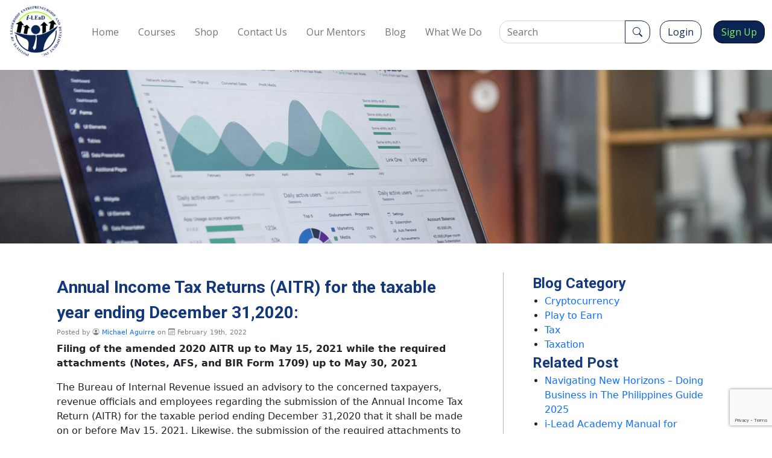

--- FILE ---
content_type: text/html; charset=UTF-8
request_url: https://i-leadacademy.org/2022/02/annual-income-tax-returns-aitr-for-the-taxable-year-ending-december-312020/
body_size: 67723
content:
<!DOCTYPE html>
<html lang="en-US" prefix="og: http://ogp.me/ns# fb: http://ogp.me/ns/fb#">
<head>
	<meta charset="UTF-8">
	<meta name="viewport" content="width=device-width, initial-scale=1, shrink-to-fit=no">

	<title>Annual Income Tax Returns (AITR) for the taxable year ending December 31,2020: &#8211; iLead &#8211; Institute of Leadership Entrepreneurship And Development</title>
<meta name='robots' content='max-image-preview:large' />
<link rel='dns-prefetch' href='//static.addtoany.com' />
<link rel='dns-prefetch' href='//www.google.com' />
<link rel='dns-prefetch' href='//www.googletagmanager.com' />
<link rel="alternate" type="application/rss+xml" title="iLead - Institute of Leadership Entrepreneurship And Development &raquo; Feed" href="https://i-leadacademy.org/feed/" />
<link rel="alternate" type="application/rss+xml" title="iLead - Institute of Leadership Entrepreneurship And Development &raquo; Comments Feed" href="https://i-leadacademy.org/comments/feed/" />
<link rel="alternate" title="oEmbed (JSON)" type="application/json+oembed" href="https://i-leadacademy.org/wp-json/oembed/1.0/embed?url=https%3A%2F%2Fi-leadacademy.org%2F2022%2F02%2Fannual-income-tax-returns-aitr-for-the-taxable-year-ending-december-312020%2F" />
<link rel="alternate" title="oEmbed (XML)" type="text/xml+oembed" href="https://i-leadacademy.org/wp-json/oembed/1.0/embed?url=https%3A%2F%2Fi-leadacademy.org%2F2022%2F02%2Fannual-income-tax-returns-aitr-for-the-taxable-year-ending-december-312020%2F&#038;format=xml" />
<style id='wp-img-auto-sizes-contain-inline-css'>
img:is([sizes=auto i],[sizes^="auto," i]){contain-intrinsic-size:3000px 1500px}
/*# sourceURL=wp-img-auto-sizes-contain-inline-css */
</style>
<style id='wp-emoji-styles-inline-css'>

	img.wp-smiley, img.emoji {
		display: inline !important;
		border: none !important;
		box-shadow: none !important;
		height: 1em !important;
		width: 1em !important;
		margin: 0 0.07em !important;
		vertical-align: -0.1em !important;
		background: none !important;
		padding: 0 !important;
	}
/*# sourceURL=wp-emoji-styles-inline-css */
</style>
<style id='wp-block-library-inline-css'>
:root{--wp-block-synced-color:#7a00df;--wp-block-synced-color--rgb:122,0,223;--wp-bound-block-color:var(--wp-block-synced-color);--wp-editor-canvas-background:#ddd;--wp-admin-theme-color:#007cba;--wp-admin-theme-color--rgb:0,124,186;--wp-admin-theme-color-darker-10:#006ba1;--wp-admin-theme-color-darker-10--rgb:0,107,160.5;--wp-admin-theme-color-darker-20:#005a87;--wp-admin-theme-color-darker-20--rgb:0,90,135;--wp-admin-border-width-focus:2px}@media (min-resolution:192dpi){:root{--wp-admin-border-width-focus:1.5px}}.wp-element-button{cursor:pointer}:root .has-very-light-gray-background-color{background-color:#eee}:root .has-very-dark-gray-background-color{background-color:#313131}:root .has-very-light-gray-color{color:#eee}:root .has-very-dark-gray-color{color:#313131}:root .has-vivid-green-cyan-to-vivid-cyan-blue-gradient-background{background:linear-gradient(135deg,#00d084,#0693e3)}:root .has-purple-crush-gradient-background{background:linear-gradient(135deg,#34e2e4,#4721fb 50%,#ab1dfe)}:root .has-hazy-dawn-gradient-background{background:linear-gradient(135deg,#faaca8,#dad0ec)}:root .has-subdued-olive-gradient-background{background:linear-gradient(135deg,#fafae1,#67a671)}:root .has-atomic-cream-gradient-background{background:linear-gradient(135deg,#fdd79a,#004a59)}:root .has-nightshade-gradient-background{background:linear-gradient(135deg,#330968,#31cdcf)}:root .has-midnight-gradient-background{background:linear-gradient(135deg,#020381,#2874fc)}:root{--wp--preset--font-size--normal:16px;--wp--preset--font-size--huge:42px}.has-regular-font-size{font-size:1em}.has-larger-font-size{font-size:2.625em}.has-normal-font-size{font-size:var(--wp--preset--font-size--normal)}.has-huge-font-size{font-size:var(--wp--preset--font-size--huge)}.has-text-align-center{text-align:center}.has-text-align-left{text-align:left}.has-text-align-right{text-align:right}.has-fit-text{white-space:nowrap!important}#end-resizable-editor-section{display:none}.aligncenter{clear:both}.items-justified-left{justify-content:flex-start}.items-justified-center{justify-content:center}.items-justified-right{justify-content:flex-end}.items-justified-space-between{justify-content:space-between}.screen-reader-text{border:0;clip-path:inset(50%);height:1px;margin:-1px;overflow:hidden;padding:0;position:absolute;width:1px;word-wrap:normal!important}.screen-reader-text:focus{background-color:#ddd;clip-path:none;color:#444;display:block;font-size:1em;height:auto;left:5px;line-height:normal;padding:15px 23px 14px;text-decoration:none;top:5px;width:auto;z-index:100000}html :where(.has-border-color){border-style:solid}html :where([style*=border-top-color]){border-top-style:solid}html :where([style*=border-right-color]){border-right-style:solid}html :where([style*=border-bottom-color]){border-bottom-style:solid}html :where([style*=border-left-color]){border-left-style:solid}html :where([style*=border-width]){border-style:solid}html :where([style*=border-top-width]){border-top-style:solid}html :where([style*=border-right-width]){border-right-style:solid}html :where([style*=border-bottom-width]){border-bottom-style:solid}html :where([style*=border-left-width]){border-left-style:solid}html :where(img[class*=wp-image-]){height:auto;max-width:100%}:where(figure){margin:0 0 1em}html :where(.is-position-sticky){--wp-admin--admin-bar--position-offset:var(--wp-admin--admin-bar--height,0px)}@media screen and (max-width:600px){html :where(.is-position-sticky){--wp-admin--admin-bar--position-offset:0px}}

/*# sourceURL=wp-block-library-inline-css */
</style><style id='wp-block-image-inline-css'>
.wp-block-image>a,.wp-block-image>figure>a{display:inline-block}.wp-block-image img{box-sizing:border-box;height:auto;max-width:100%;vertical-align:bottom}@media not (prefers-reduced-motion){.wp-block-image img.hide{visibility:hidden}.wp-block-image img.show{animation:show-content-image .4s}}.wp-block-image[style*=border-radius] img,.wp-block-image[style*=border-radius]>a{border-radius:inherit}.wp-block-image.has-custom-border img{box-sizing:border-box}.wp-block-image.aligncenter{text-align:center}.wp-block-image.alignfull>a,.wp-block-image.alignwide>a{width:100%}.wp-block-image.alignfull img,.wp-block-image.alignwide img{height:auto;width:100%}.wp-block-image .aligncenter,.wp-block-image .alignleft,.wp-block-image .alignright,.wp-block-image.aligncenter,.wp-block-image.alignleft,.wp-block-image.alignright{display:table}.wp-block-image .aligncenter>figcaption,.wp-block-image .alignleft>figcaption,.wp-block-image .alignright>figcaption,.wp-block-image.aligncenter>figcaption,.wp-block-image.alignleft>figcaption,.wp-block-image.alignright>figcaption{caption-side:bottom;display:table-caption}.wp-block-image .alignleft{float:left;margin:.5em 1em .5em 0}.wp-block-image .alignright{float:right;margin:.5em 0 .5em 1em}.wp-block-image .aligncenter{margin-left:auto;margin-right:auto}.wp-block-image :where(figcaption){margin-bottom:1em;margin-top:.5em}.wp-block-image.is-style-circle-mask img{border-radius:9999px}@supports ((-webkit-mask-image:none) or (mask-image:none)) or (-webkit-mask-image:none){.wp-block-image.is-style-circle-mask img{border-radius:0;-webkit-mask-image:url('data:image/svg+xml;utf8,<svg viewBox="0 0 100 100" xmlns="http://www.w3.org/2000/svg"><circle cx="50" cy="50" r="50"/></svg>');mask-image:url('data:image/svg+xml;utf8,<svg viewBox="0 0 100 100" xmlns="http://www.w3.org/2000/svg"><circle cx="50" cy="50" r="50"/></svg>');mask-mode:alpha;-webkit-mask-position:center;mask-position:center;-webkit-mask-repeat:no-repeat;mask-repeat:no-repeat;-webkit-mask-size:contain;mask-size:contain}}:root :where(.wp-block-image.is-style-rounded img,.wp-block-image .is-style-rounded img){border-radius:9999px}.wp-block-image figure{margin:0}.wp-lightbox-container{display:flex;flex-direction:column;position:relative}.wp-lightbox-container img{cursor:zoom-in}.wp-lightbox-container img:hover+button{opacity:1}.wp-lightbox-container button{align-items:center;backdrop-filter:blur(16px) saturate(180%);background-color:#5a5a5a40;border:none;border-radius:4px;cursor:zoom-in;display:flex;height:20px;justify-content:center;opacity:0;padding:0;position:absolute;right:16px;text-align:center;top:16px;width:20px;z-index:100}@media not (prefers-reduced-motion){.wp-lightbox-container button{transition:opacity .2s ease}}.wp-lightbox-container button:focus-visible{outline:3px auto #5a5a5a40;outline:3px auto -webkit-focus-ring-color;outline-offset:3px}.wp-lightbox-container button:hover{cursor:pointer;opacity:1}.wp-lightbox-container button:focus{opacity:1}.wp-lightbox-container button:focus,.wp-lightbox-container button:hover,.wp-lightbox-container button:not(:hover):not(:active):not(.has-background){background-color:#5a5a5a40;border:none}.wp-lightbox-overlay{box-sizing:border-box;cursor:zoom-out;height:100vh;left:0;overflow:hidden;position:fixed;top:0;visibility:hidden;width:100%;z-index:100000}.wp-lightbox-overlay .close-button{align-items:center;cursor:pointer;display:flex;justify-content:center;min-height:40px;min-width:40px;padding:0;position:absolute;right:calc(env(safe-area-inset-right) + 16px);top:calc(env(safe-area-inset-top) + 16px);z-index:5000000}.wp-lightbox-overlay .close-button:focus,.wp-lightbox-overlay .close-button:hover,.wp-lightbox-overlay .close-button:not(:hover):not(:active):not(.has-background){background:none;border:none}.wp-lightbox-overlay .lightbox-image-container{height:var(--wp--lightbox-container-height);left:50%;overflow:hidden;position:absolute;top:50%;transform:translate(-50%,-50%);transform-origin:top left;width:var(--wp--lightbox-container-width);z-index:9999999999}.wp-lightbox-overlay .wp-block-image{align-items:center;box-sizing:border-box;display:flex;height:100%;justify-content:center;margin:0;position:relative;transform-origin:0 0;width:100%;z-index:3000000}.wp-lightbox-overlay .wp-block-image img{height:var(--wp--lightbox-image-height);min-height:var(--wp--lightbox-image-height);min-width:var(--wp--lightbox-image-width);width:var(--wp--lightbox-image-width)}.wp-lightbox-overlay .wp-block-image figcaption{display:none}.wp-lightbox-overlay button{background:none;border:none}.wp-lightbox-overlay .scrim{background-color:#fff;height:100%;opacity:.9;position:absolute;width:100%;z-index:2000000}.wp-lightbox-overlay.active{visibility:visible}@media not (prefers-reduced-motion){.wp-lightbox-overlay.active{animation:turn-on-visibility .25s both}.wp-lightbox-overlay.active img{animation:turn-on-visibility .35s both}.wp-lightbox-overlay.show-closing-animation:not(.active){animation:turn-off-visibility .35s both}.wp-lightbox-overlay.show-closing-animation:not(.active) img{animation:turn-off-visibility .25s both}.wp-lightbox-overlay.zoom.active{animation:none;opacity:1;visibility:visible}.wp-lightbox-overlay.zoom.active .lightbox-image-container{animation:lightbox-zoom-in .4s}.wp-lightbox-overlay.zoom.active .lightbox-image-container img{animation:none}.wp-lightbox-overlay.zoom.active .scrim{animation:turn-on-visibility .4s forwards}.wp-lightbox-overlay.zoom.show-closing-animation:not(.active){animation:none}.wp-lightbox-overlay.zoom.show-closing-animation:not(.active) .lightbox-image-container{animation:lightbox-zoom-out .4s}.wp-lightbox-overlay.zoom.show-closing-animation:not(.active) .lightbox-image-container img{animation:none}.wp-lightbox-overlay.zoom.show-closing-animation:not(.active) .scrim{animation:turn-off-visibility .4s forwards}}@keyframes show-content-image{0%{visibility:hidden}99%{visibility:hidden}to{visibility:visible}}@keyframes turn-on-visibility{0%{opacity:0}to{opacity:1}}@keyframes turn-off-visibility{0%{opacity:1;visibility:visible}99%{opacity:0;visibility:visible}to{opacity:0;visibility:hidden}}@keyframes lightbox-zoom-in{0%{transform:translate(calc((-100vw + var(--wp--lightbox-scrollbar-width))/2 + var(--wp--lightbox-initial-left-position)),calc(-50vh + var(--wp--lightbox-initial-top-position))) scale(var(--wp--lightbox-scale))}to{transform:translate(-50%,-50%) scale(1)}}@keyframes lightbox-zoom-out{0%{transform:translate(-50%,-50%) scale(1);visibility:visible}99%{visibility:visible}to{transform:translate(calc((-100vw + var(--wp--lightbox-scrollbar-width))/2 + var(--wp--lightbox-initial-left-position)),calc(-50vh + var(--wp--lightbox-initial-top-position))) scale(var(--wp--lightbox-scale));visibility:hidden}}
/*# sourceURL=https://i-leadacademy.org/wp-includes/blocks/image/style.min.css */
</style>
<style id='wp-block-image-theme-inline-css'>
:root :where(.wp-block-image figcaption){color:#555;font-size:13px;text-align:center}.is-dark-theme :root :where(.wp-block-image figcaption){color:#ffffffa6}.wp-block-image{margin:0 0 1em}
/*# sourceURL=https://i-leadacademy.org/wp-includes/blocks/image/theme.min.css */
</style>
<style id='wp-block-list-inline-css'>
ol,ul{box-sizing:border-box}:root :where(.wp-block-list.has-background){padding:1.25em 2.375em}
/*# sourceURL=https://i-leadacademy.org/wp-includes/blocks/list/style.min.css */
</style>
<style id='wp-block-columns-inline-css'>
.wp-block-columns{box-sizing:border-box;display:flex;flex-wrap:wrap!important}@media (min-width:782px){.wp-block-columns{flex-wrap:nowrap!important}}.wp-block-columns{align-items:normal!important}.wp-block-columns.are-vertically-aligned-top{align-items:flex-start}.wp-block-columns.are-vertically-aligned-center{align-items:center}.wp-block-columns.are-vertically-aligned-bottom{align-items:flex-end}@media (max-width:781px){.wp-block-columns:not(.is-not-stacked-on-mobile)>.wp-block-column{flex-basis:100%!important}}@media (min-width:782px){.wp-block-columns:not(.is-not-stacked-on-mobile)>.wp-block-column{flex-basis:0;flex-grow:1}.wp-block-columns:not(.is-not-stacked-on-mobile)>.wp-block-column[style*=flex-basis]{flex-grow:0}}.wp-block-columns.is-not-stacked-on-mobile{flex-wrap:nowrap!important}.wp-block-columns.is-not-stacked-on-mobile>.wp-block-column{flex-basis:0;flex-grow:1}.wp-block-columns.is-not-stacked-on-mobile>.wp-block-column[style*=flex-basis]{flex-grow:0}:where(.wp-block-columns){margin-bottom:1.75em}:where(.wp-block-columns.has-background){padding:1.25em 2.375em}.wp-block-column{flex-grow:1;min-width:0;overflow-wrap:break-word;word-break:break-word}.wp-block-column.is-vertically-aligned-top{align-self:flex-start}.wp-block-column.is-vertically-aligned-center{align-self:center}.wp-block-column.is-vertically-aligned-bottom{align-self:flex-end}.wp-block-column.is-vertically-aligned-stretch{align-self:stretch}.wp-block-column.is-vertically-aligned-bottom,.wp-block-column.is-vertically-aligned-center,.wp-block-column.is-vertically-aligned-top{width:100%}
/*# sourceURL=https://i-leadacademy.org/wp-includes/blocks/columns/style.min.css */
</style>
<style id='wp-block-paragraph-inline-css'>
.is-small-text{font-size:.875em}.is-regular-text{font-size:1em}.is-large-text{font-size:2.25em}.is-larger-text{font-size:3em}.has-drop-cap:not(:focus):first-letter{float:left;font-size:8.4em;font-style:normal;font-weight:100;line-height:.68;margin:.05em .1em 0 0;text-transform:uppercase}body.rtl .has-drop-cap:not(:focus):first-letter{float:none;margin-left:.1em}p.has-drop-cap.has-background{overflow:hidden}:root :where(p.has-background){padding:1.25em 2.375em}:where(p.has-text-color:not(.has-link-color)) a{color:inherit}p.has-text-align-left[style*="writing-mode:vertical-lr"],p.has-text-align-right[style*="writing-mode:vertical-rl"]{rotate:180deg}
/*# sourceURL=https://i-leadacademy.org/wp-includes/blocks/paragraph/style.min.css */
</style>
<style id='global-styles-inline-css'>
:root{--wp--preset--aspect-ratio--square: 1;--wp--preset--aspect-ratio--4-3: 4/3;--wp--preset--aspect-ratio--3-4: 3/4;--wp--preset--aspect-ratio--3-2: 3/2;--wp--preset--aspect-ratio--2-3: 2/3;--wp--preset--aspect-ratio--16-9: 16/9;--wp--preset--aspect-ratio--9-16: 9/16;--wp--preset--color--black: #000000;--wp--preset--color--cyan-bluish-gray: #abb8c3;--wp--preset--color--white: #ffffff;--wp--preset--color--pale-pink: #f78da7;--wp--preset--color--vivid-red: #cf2e2e;--wp--preset--color--luminous-vivid-orange: #ff6900;--wp--preset--color--luminous-vivid-amber: #fcb900;--wp--preset--color--light-green-cyan: #7bdcb5;--wp--preset--color--vivid-green-cyan: #00d084;--wp--preset--color--pale-cyan-blue: #8ed1fc;--wp--preset--color--vivid-cyan-blue: #0693e3;--wp--preset--color--vivid-purple: #9b51e0;--wp--preset--gradient--vivid-cyan-blue-to-vivid-purple: linear-gradient(135deg,rgb(6,147,227) 0%,rgb(155,81,224) 100%);--wp--preset--gradient--light-green-cyan-to-vivid-green-cyan: linear-gradient(135deg,rgb(122,220,180) 0%,rgb(0,208,130) 100%);--wp--preset--gradient--luminous-vivid-amber-to-luminous-vivid-orange: linear-gradient(135deg,rgb(252,185,0) 0%,rgb(255,105,0) 100%);--wp--preset--gradient--luminous-vivid-orange-to-vivid-red: linear-gradient(135deg,rgb(255,105,0) 0%,rgb(207,46,46) 100%);--wp--preset--gradient--very-light-gray-to-cyan-bluish-gray: linear-gradient(135deg,rgb(238,238,238) 0%,rgb(169,184,195) 100%);--wp--preset--gradient--cool-to-warm-spectrum: linear-gradient(135deg,rgb(74,234,220) 0%,rgb(151,120,209) 20%,rgb(207,42,186) 40%,rgb(238,44,130) 60%,rgb(251,105,98) 80%,rgb(254,248,76) 100%);--wp--preset--gradient--blush-light-purple: linear-gradient(135deg,rgb(255,206,236) 0%,rgb(152,150,240) 100%);--wp--preset--gradient--blush-bordeaux: linear-gradient(135deg,rgb(254,205,165) 0%,rgb(254,45,45) 50%,rgb(107,0,62) 100%);--wp--preset--gradient--luminous-dusk: linear-gradient(135deg,rgb(255,203,112) 0%,rgb(199,81,192) 50%,rgb(65,88,208) 100%);--wp--preset--gradient--pale-ocean: linear-gradient(135deg,rgb(255,245,203) 0%,rgb(182,227,212) 50%,rgb(51,167,181) 100%);--wp--preset--gradient--electric-grass: linear-gradient(135deg,rgb(202,248,128) 0%,rgb(113,206,126) 100%);--wp--preset--gradient--midnight: linear-gradient(135deg,rgb(2,3,129) 0%,rgb(40,116,252) 100%);--wp--preset--font-size--small: 13px;--wp--preset--font-size--medium: 20px;--wp--preset--font-size--large: 36px;--wp--preset--font-size--x-large: 42px;--wp--preset--spacing--20: 0.44rem;--wp--preset--spacing--30: 0.67rem;--wp--preset--spacing--40: 1rem;--wp--preset--spacing--50: 1.5rem;--wp--preset--spacing--60: 2.25rem;--wp--preset--spacing--70: 3.38rem;--wp--preset--spacing--80: 5.06rem;--wp--preset--shadow--natural: 6px 6px 9px rgba(0, 0, 0, 0.2);--wp--preset--shadow--deep: 12px 12px 50px rgba(0, 0, 0, 0.4);--wp--preset--shadow--sharp: 6px 6px 0px rgba(0, 0, 0, 0.2);--wp--preset--shadow--outlined: 6px 6px 0px -3px rgb(255, 255, 255), 6px 6px rgb(0, 0, 0);--wp--preset--shadow--crisp: 6px 6px 0px rgb(0, 0, 0);}:where(.is-layout-flex){gap: 0.5em;}:where(.is-layout-grid){gap: 0.5em;}body .is-layout-flex{display: flex;}.is-layout-flex{flex-wrap: wrap;align-items: center;}.is-layout-flex > :is(*, div){margin: 0;}body .is-layout-grid{display: grid;}.is-layout-grid > :is(*, div){margin: 0;}:where(.wp-block-columns.is-layout-flex){gap: 2em;}:where(.wp-block-columns.is-layout-grid){gap: 2em;}:where(.wp-block-post-template.is-layout-flex){gap: 1.25em;}:where(.wp-block-post-template.is-layout-grid){gap: 1.25em;}.has-black-color{color: var(--wp--preset--color--black) !important;}.has-cyan-bluish-gray-color{color: var(--wp--preset--color--cyan-bluish-gray) !important;}.has-white-color{color: var(--wp--preset--color--white) !important;}.has-pale-pink-color{color: var(--wp--preset--color--pale-pink) !important;}.has-vivid-red-color{color: var(--wp--preset--color--vivid-red) !important;}.has-luminous-vivid-orange-color{color: var(--wp--preset--color--luminous-vivid-orange) !important;}.has-luminous-vivid-amber-color{color: var(--wp--preset--color--luminous-vivid-amber) !important;}.has-light-green-cyan-color{color: var(--wp--preset--color--light-green-cyan) !important;}.has-vivid-green-cyan-color{color: var(--wp--preset--color--vivid-green-cyan) !important;}.has-pale-cyan-blue-color{color: var(--wp--preset--color--pale-cyan-blue) !important;}.has-vivid-cyan-blue-color{color: var(--wp--preset--color--vivid-cyan-blue) !important;}.has-vivid-purple-color{color: var(--wp--preset--color--vivid-purple) !important;}.has-black-background-color{background-color: var(--wp--preset--color--black) !important;}.has-cyan-bluish-gray-background-color{background-color: var(--wp--preset--color--cyan-bluish-gray) !important;}.has-white-background-color{background-color: var(--wp--preset--color--white) !important;}.has-pale-pink-background-color{background-color: var(--wp--preset--color--pale-pink) !important;}.has-vivid-red-background-color{background-color: var(--wp--preset--color--vivid-red) !important;}.has-luminous-vivid-orange-background-color{background-color: var(--wp--preset--color--luminous-vivid-orange) !important;}.has-luminous-vivid-amber-background-color{background-color: var(--wp--preset--color--luminous-vivid-amber) !important;}.has-light-green-cyan-background-color{background-color: var(--wp--preset--color--light-green-cyan) !important;}.has-vivid-green-cyan-background-color{background-color: var(--wp--preset--color--vivid-green-cyan) !important;}.has-pale-cyan-blue-background-color{background-color: var(--wp--preset--color--pale-cyan-blue) !important;}.has-vivid-cyan-blue-background-color{background-color: var(--wp--preset--color--vivid-cyan-blue) !important;}.has-vivid-purple-background-color{background-color: var(--wp--preset--color--vivid-purple) !important;}.has-black-border-color{border-color: var(--wp--preset--color--black) !important;}.has-cyan-bluish-gray-border-color{border-color: var(--wp--preset--color--cyan-bluish-gray) !important;}.has-white-border-color{border-color: var(--wp--preset--color--white) !important;}.has-pale-pink-border-color{border-color: var(--wp--preset--color--pale-pink) !important;}.has-vivid-red-border-color{border-color: var(--wp--preset--color--vivid-red) !important;}.has-luminous-vivid-orange-border-color{border-color: var(--wp--preset--color--luminous-vivid-orange) !important;}.has-luminous-vivid-amber-border-color{border-color: var(--wp--preset--color--luminous-vivid-amber) !important;}.has-light-green-cyan-border-color{border-color: var(--wp--preset--color--light-green-cyan) !important;}.has-vivid-green-cyan-border-color{border-color: var(--wp--preset--color--vivid-green-cyan) !important;}.has-pale-cyan-blue-border-color{border-color: var(--wp--preset--color--pale-cyan-blue) !important;}.has-vivid-cyan-blue-border-color{border-color: var(--wp--preset--color--vivid-cyan-blue) !important;}.has-vivid-purple-border-color{border-color: var(--wp--preset--color--vivid-purple) !important;}.has-vivid-cyan-blue-to-vivid-purple-gradient-background{background: var(--wp--preset--gradient--vivid-cyan-blue-to-vivid-purple) !important;}.has-light-green-cyan-to-vivid-green-cyan-gradient-background{background: var(--wp--preset--gradient--light-green-cyan-to-vivid-green-cyan) !important;}.has-luminous-vivid-amber-to-luminous-vivid-orange-gradient-background{background: var(--wp--preset--gradient--luminous-vivid-amber-to-luminous-vivid-orange) !important;}.has-luminous-vivid-orange-to-vivid-red-gradient-background{background: var(--wp--preset--gradient--luminous-vivid-orange-to-vivid-red) !important;}.has-very-light-gray-to-cyan-bluish-gray-gradient-background{background: var(--wp--preset--gradient--very-light-gray-to-cyan-bluish-gray) !important;}.has-cool-to-warm-spectrum-gradient-background{background: var(--wp--preset--gradient--cool-to-warm-spectrum) !important;}.has-blush-light-purple-gradient-background{background: var(--wp--preset--gradient--blush-light-purple) !important;}.has-blush-bordeaux-gradient-background{background: var(--wp--preset--gradient--blush-bordeaux) !important;}.has-luminous-dusk-gradient-background{background: var(--wp--preset--gradient--luminous-dusk) !important;}.has-pale-ocean-gradient-background{background: var(--wp--preset--gradient--pale-ocean) !important;}.has-electric-grass-gradient-background{background: var(--wp--preset--gradient--electric-grass) !important;}.has-midnight-gradient-background{background: var(--wp--preset--gradient--midnight) !important;}.has-small-font-size{font-size: var(--wp--preset--font-size--small) !important;}.has-medium-font-size{font-size: var(--wp--preset--font-size--medium) !important;}.has-large-font-size{font-size: var(--wp--preset--font-size--large) !important;}.has-x-large-font-size{font-size: var(--wp--preset--font-size--x-large) !important;}
:where(.wp-block-columns.is-layout-flex){gap: 2em;}:where(.wp-block-columns.is-layout-grid){gap: 2em;}
/*# sourceURL=global-styles-inline-css */
</style>
<style id='core-block-supports-inline-css'>
.wp-container-core-columns-is-layout-9d6595d7{flex-wrap:nowrap;}
/*# sourceURL=core-block-supports-inline-css */
</style>

<style id='classic-theme-styles-inline-css'>
/*! This file is auto-generated */
.wp-block-button__link{color:#fff;background-color:#32373c;border-radius:9999px;box-shadow:none;text-decoration:none;padding:calc(.667em + 2px) calc(1.333em + 2px);font-size:1.125em}.wp-block-file__button{background:#32373c;color:#fff;text-decoration:none}
/*# sourceURL=/wp-includes/css/classic-themes.min.css */
</style>
<link rel='stylesheet' id='contact-form-7-css' href='https://i-leadacademy.org/wp-content/plugins/contact-form-7/includes/css/styles.css?ver=5.5.4' media='all' />
<link rel='stylesheet' id='woocommerce-layout-css' href='https://i-leadacademy.org/wp-content/plugins/woocommerce/assets/css/woocommerce-layout.css?ver=6.4.1' media='all' />
<style id='woocommerce-layout-inline-css'>

	.infinite-scroll .woocommerce-pagination {
		display: none;
	}
/*# sourceURL=woocommerce-layout-inline-css */
</style>
<link rel='stylesheet' id='woocommerce-smallscreen-css' href='https://i-leadacademy.org/wp-content/plugins/woocommerce/assets/css/woocommerce-smallscreen.css?ver=6.4.1' media='only screen and (max-width: 768px)' />
<link rel='stylesheet' id='woocommerce-general-css' href='https://i-leadacademy.org/wp-content/plugins/woocommerce/assets/css/woocommerce.css?ver=6.4.1' media='all' />
<style id='woocommerce-inline-inline-css'>
.woocommerce form .form-row .required { visibility: visible; }
/*# sourceURL=woocommerce-inline-inline-css */
</style>
<link rel='stylesheet' id='wp-pagenavi-css' href='https://i-leadacademy.org/wp-content/plugins/wp-pagenavi/pagenavi-css.css?ver=2.70' media='all' />
<link rel='stylesheet' id='style-css' href='https://i-leadacademy.org/wp-content/themes/ilead-theme-v1-0/style.css?ver=3.0.3' media='all' />
<link rel='stylesheet' id='main-css' href='https://i-leadacademy.org/wp-content/themes/ilead-theme-v1-0/assets/css/main.css?ver=3.0.3' media='all' />
<link rel='stylesheet' id='addtoany-css' href='https://i-leadacademy.org/wp-content/plugins/add-to-any/addtoany.min.css?ver=1.16' media='all' />
<script src="https://i-leadacademy.org/wp-includes/js/jquery/jquery.min.js?ver=3.7.1" id="jquery-core-js"></script>
<script src="https://i-leadacademy.org/wp-includes/js/jquery/jquery-migrate.min.js?ver=3.4.1" id="jquery-migrate-js"></script>
<script id="addtoany-core-js-before">
window.a2a_config=window.a2a_config||{};a2a_config.callbacks=[];a2a_config.overlays=[];a2a_config.templates={};

//# sourceURL=addtoany-core-js-before
</script>
<script async src="https://static.addtoany.com/menu/page.js" id="addtoany-core-js"></script>
<script async src="https://i-leadacademy.org/wp-content/plugins/add-to-any/addtoany.min.js?ver=1.1" id="addtoany-jquery-js"></script>

<!-- Google tag (gtag.js) snippet added by Site Kit -->

<!-- Google Analytics snippet added by Site Kit -->
<script src="https://www.googletagmanager.com/gtag/js?id=GT-MK5T8NV8" id="google_gtagjs-js" async></script>
<script id="google_gtagjs-js-after">
window.dataLayer = window.dataLayer || [];function gtag(){dataLayer.push(arguments);}
gtag("set","linker",{"domains":["i-leadacademy.org"]});
gtag("js", new Date());
gtag("set", "developer_id.dZTNiMT", true);
gtag("config", "GT-MK5T8NV8");
//# sourceURL=google_gtagjs-js-after
</script>

<!-- End Google tag (gtag.js) snippet added by Site Kit -->
<link rel="https://api.w.org/" href="https://i-leadacademy.org/wp-json/" /><link rel="alternate" title="JSON" type="application/json" href="https://i-leadacademy.org/wp-json/wp/v2/posts/281" /><link rel="EditURI" type="application/rsd+xml" title="RSD" href="https://i-leadacademy.org/xmlrpc.php?rsd" />
<meta name="generator" content="WordPress 6.9" />
<meta name="generator" content="WooCommerce 6.4.1" />
<link rel="canonical" href="https://i-leadacademy.org/2022/02/annual-income-tax-returns-aitr-for-the-taxable-year-ending-december-312020/" />
<link rel='shortlink' href='https://i-leadacademy.org/?p=281' />
<meta name="generator" content="Site Kit by Google 1.126.0" /><meta name="framework" content="Redux 4.3.9" />	<noscript><style>.woocommerce-product-gallery{ opacity: 1 !important; }</style></noscript>
	<link rel="icon" href="https://i-leadacademy.org/wp-content/uploads/2022/03/cropped-i-Lead-logo-512px-32x32.png" sizes="32x32" />
<link rel="icon" href="https://i-leadacademy.org/wp-content/uploads/2022/03/cropped-i-Lead-logo-512px-192x192.png" sizes="192x192" />
<link rel="apple-touch-icon" href="https://i-leadacademy.org/wp-content/uploads/2022/03/cropped-i-Lead-logo-512px-180x180.png" />
<meta name="msapplication-TileImage" content="https://i-leadacademy.org/wp-content/uploads/2022/03/cropped-i-Lead-logo-512px-270x270.png" />

<!-- START - Open Graph and Twitter Card Tags 3.1.2 -->
 <!-- Facebook Open Graph -->
  <meta property="og:locale" content="en_US"/>
  <meta property="og:site_name" content="iLead - Institute of Leadership Entrepreneurship And Development"/>
  <meta property="og:title" content="Annual Income Tax Returns (AITR) for the taxable year ending December 31,2020:"/>
  <meta property="og:url" content="https://i-leadacademy.org/2022/02/annual-income-tax-returns-aitr-for-the-taxable-year-ending-december-312020/"/>
  <meta property="og:type" content="article"/>
  <meta property="og:description" content="Filing of the amended 2020 AITR up to May 15, 2021 while the required attachments (Notes, AFS, and BIR Form 1709) up to May 30, 2021



The Bureau of Internal Revenue issued an advisory to the concerned taxpayers, revenue officials and employees regarding the submission of the Annual Income Tax Retu"/>
  <meta property="article:published_time" content="2022-02-19T15:16:52+08:00"/>
  <meta property="article:modified_time" content="2022-02-20T13:44:49+08:00" />
  <meta property="og:updated_time" content="2022-02-20T13:44:49+08:00" />
  <meta property="article:section" content="Blog"/>
 <!-- Google+ / Schema.org -->
  <meta itemprop="name" content="Annual Income Tax Returns (AITR) for the taxable year ending December 31,2020:"/>
  <meta itemprop="headline" content="Annual Income Tax Returns (AITR) for the taxable year ending December 31,2020:"/>
  <meta itemprop="description" content="Filing of the amended 2020 AITR up to May 15, 2021 while the required attachments (Notes, AFS, and BIR Form 1709) up to May 30, 2021



The Bureau of Internal Revenue issued an advisory to the concerned taxpayers, revenue officials and employees regarding the submission of the Annual Income Tax Retu"/>
  <meta itemprop="datePublished" content="2022-02-19"/>
  <meta itemprop="dateModified" content="2022-02-20T13:44:49+08:00" />
  <meta itemprop="author" content="Michael Aguirre"/>
  <!--<meta itemprop="publisher" content="iLead - Institute of Leadership Entrepreneurship And Development"/>--> <!-- To solve: The attribute publisher.itemtype has an invalid value -->
 <!-- Twitter Cards -->
  <meta name="twitter:title" content="Annual Income Tax Returns (AITR) for the taxable year ending December 31,2020:"/>
  <meta name="twitter:url" content="https://i-leadacademy.org/2022/02/annual-income-tax-returns-aitr-for-the-taxable-year-ending-december-312020/"/>
  <meta name="twitter:description" content="Filing of the amended 2020 AITR up to May 15, 2021 while the required attachments (Notes, AFS, and BIR Form 1709) up to May 30, 2021



The Bureau of Internal Revenue issued an advisory to the concerned taxpayers, revenue officials and employees regarding the submission of the Annual Income Tax Retu"/>
  <meta name="twitter:card" content="summary_large_image"/>
 <!-- SEO -->
 <!-- Misc. tags -->
 <!-- is_singular -->
<!-- END - Open Graph and Twitter Card Tags 3.1.2 -->
	
<style id="wpforms-css-vars-root">
				:root {
					--wpforms-field-border-radius: 3px;
--wpforms-field-border-style: solid;
--wpforms-field-border-size: 1px;
--wpforms-field-background-color: #ffffff;
--wpforms-field-border-color: rgba( 0, 0, 0, 0.25 );
--wpforms-field-border-color-spare: rgba( 0, 0, 0, 0.25 );
--wpforms-field-text-color: rgba( 0, 0, 0, 0.7 );
--wpforms-field-menu-color: #ffffff;
--wpforms-label-color: rgba( 0, 0, 0, 0.85 );
--wpforms-label-sublabel-color: rgba( 0, 0, 0, 0.55 );
--wpforms-label-error-color: #d63637;
--wpforms-button-border-radius: 3px;
--wpforms-button-border-style: none;
--wpforms-button-border-size: 1px;
--wpforms-button-background-color: #066aab;
--wpforms-button-border-color: #066aab;
--wpforms-button-text-color: #ffffff;
--wpforms-page-break-color: #066aab;
--wpforms-background-image: none;
--wpforms-background-position: center center;
--wpforms-background-repeat: no-repeat;
--wpforms-background-size: cover;
--wpforms-background-width: 100px;
--wpforms-background-height: 100px;
--wpforms-background-color: rgba( 0, 0, 0, 0 );
--wpforms-background-url: none;
--wpforms-container-padding: 0px;
--wpforms-container-border-style: none;
--wpforms-container-border-width: 1px;
--wpforms-container-border-color: #000000;
--wpforms-container-border-radius: 3px;
--wpforms-field-size-input-height: 43px;
--wpforms-field-size-input-spacing: 15px;
--wpforms-field-size-font-size: 16px;
--wpforms-field-size-line-height: 19px;
--wpforms-field-size-padding-h: 14px;
--wpforms-field-size-checkbox-size: 16px;
--wpforms-field-size-sublabel-spacing: 5px;
--wpforms-field-size-icon-size: 1;
--wpforms-label-size-font-size: 16px;
--wpforms-label-size-line-height: 19px;
--wpforms-label-size-sublabel-font-size: 14px;
--wpforms-label-size-sublabel-line-height: 17px;
--wpforms-button-size-font-size: 17px;
--wpforms-button-size-height: 41px;
--wpforms-button-size-padding-h: 15px;
--wpforms-button-size-margin-top: 10px;
--wpforms-container-shadow-size-box-shadow: none;

				}
			</style>	<link rel="stylesheet" type="text/css" href="https://i-leadacademy.org/wp-content/themes/ilead-theme-v1-0/animate.min.css">
	<link rel="stylesheet" type="text/css" href="https://i-leadacademy.org/wp-content/themes/ilead-theme-v1-0/custom.css">
	<link rel="stylesheet" type="text/css" href="https://i-leadacademy.org/wp-content/themes/ilead-theme-v1-0/carousel/owl.carousel.css">
	<link rel="stylesheet" type="text/css" href="https://i-leadacademy.org/wp-content/themes/ilead-theme-v1-0/carousel/owl.theme.default.min.css">
	<link rel="stylesheet" type="text/css" href="https://i-leadacademy.org/wp-content/themes/ilead-theme-v1-0/aos/aos.css">
	
	<link rel="stylesheet" href="https://cdn.jsdelivr.net/npm/bootstrap-icons@1.7.2/font/bootstrap-icons.css">
	<link rel="preconnect" href="https://fonts.googleapis.com">
	<link rel="preconnect" href="https://fonts.gstatic.com" crossorigin>
	<link href="https://fonts.googleapis.com/css2?family=Open+Sans:wght@300;400;700&family=Roboto:wght@400;500;700&display=swap" rel="stylesheet">
	<script src="https://i-leadacademy.org/wp-content/themes/ilead-theme-v1-0/carousel/jquery.min.js"></script>
	<script src="https://i-leadacademy.org/wp-content/themes/ilead-theme-v1-0/carousel/owl.carousel.js"></script>
	<!-- Google tag (gtag.js) -->
	<script async src="https://www.googletagmanager.com/gtag/js?id=G-6RJFPZQ83Z"></script>
	<script>
	  window.dataLayer = window.dataLayer || [];
	  function gtag(){dataLayer.push(arguments);}
	  gtag('js', new Date());

	  gtag('config', 'G-6RJFPZQ83Z');
	</script>
	
<link rel='stylesheet' id='glg-photobox-style-css' href='https://i-leadacademy.org/wp-content/plugins/gallery-lightbox-slider/css/photobox/photobox.min.css?ver=1.0.0.39' media='' />
</head>


<body class="wp-singular post-template post-template-blog-single-post post-template-blog-single-post-php single single-post postid-281 single-format-standard wp-custom-logo wp-theme-ilead-theme-v1-0 theme-ilead-theme-v1-0 woocommerce-no-js">


<a href="#main" class="visually-hidden-focusable">Skip to main content</a>

<div id="wrapper g-0">
	<header>
		<nav id="header" class="navbar navbar-expand-md navbar-light bg-light fixed-top">
			<div class="container-fluid ">
				<a class="navbar-brand" href="https://i-leadacademy.org" title="iLead &#8211; Institute of Leadership Entrepreneurship And Development" rel="home">
											<img src="https://i-leadacademy.org/wp-content/uploads/2022/03/i-Lead-logo-512px.png" alt="iLead &#8211; Institute of Leadership Entrepreneurship And Development" />
									</a>

				<button class="navbar-toggler" type="button" data-bs-toggle="collapse" data-bs-target="#navbar" aria-controls="navbar" aria-expanded="false" aria-label="Toggle navigation">
					<span class="navbar-toggler-iconss"><i class="bi bi-list"></i></span>
				</button>


				<div id="navbar" class="collapse navbar-collapse">
					<ul id="menu-top-menu" class="navbar-nav me-auto"><li itemscope="itemscope" itemtype="https://www.schema.org/SiteNavigationElement" id="menu-item-28" class="menu-item menu-item-type-post_type menu-item-object-page menu-item-home nav-item menu-item-28"><a title="Home" href="https://i-leadacademy.org/" class="nav-link">Home</a></li>
<li itemscope="itemscope" itemtype="https://www.schema.org/SiteNavigationElement" id="menu-item-27" class="menu-item menu-item-type-post_type menu-item-object-page nav-item menu-item-27"><a title="Courses" href="https://i-leadacademy.org/courses/" class="nav-link">Courses</a></li>
<li itemscope="itemscope" itemtype="https://www.schema.org/SiteNavigationElement" id="menu-item-808" class="menu-item menu-item-type-post_type menu-item-object-page nav-item menu-item-808"><a title="Shop" href="https://i-leadacademy.org/shop/" class="nav-link">Shop</a></li>
<li itemscope="itemscope" itemtype="https://www.schema.org/SiteNavigationElement" id="menu-item-23" class="menu-item menu-item-type-post_type menu-item-object-page nav-item menu-item-23"><a title="Contact Us" href="https://i-leadacademy.org/contact-us/" class="nav-link">Contact Us</a></li>
<li itemscope="itemscope" itemtype="https://www.schema.org/SiteNavigationElement" id="menu-item-24" class="menu-item menu-item-type-post_type menu-item-object-page nav-item menu-item-24"><a title="Our Mentors" href="https://i-leadacademy.org/our-mentors/" class="nav-link">Our Mentors</a></li>
<li itemscope="itemscope" itemtype="https://www.schema.org/SiteNavigationElement" id="menu-item-25" class="menu-item menu-item-type-post_type menu-item-object-page nav-item menu-item-25"><a title="Blog" href="https://i-leadacademy.org/blog/" class="nav-link">Blog</a></li>
<li itemscope="itemscope" itemtype="https://www.schema.org/SiteNavigationElement" id="menu-item-26" class="menu-item menu-item-type-post_type menu-item-object-page nav-item menu-item-26"><a title="What We Do" href="https://i-leadacademy.org/what-we-do/" class="nav-link">What We Do</a></li>
</ul>							<form class="search-form my-2 my-lg-0 me-3" role="search" method="get" action="https://i-leadacademy.org/">
								<div class="input-group">
									<input type="text" name="s" class="form-control" placeholder="Search" title="Search" />
									<button type="submit" name="submit" class="btn btn-outline-secondary"><i class="bi bi-search"></i></button>
								</div>
							</form>
										
					<a href="https://membership.i-leadacademy.org/ilead/login" class="btn btn-outline-secondary main-login" role="button" aria-pressed="true">Login</a>
					<!--button type="submit" name="submit" class="btn btn-outline-secondary main-login">Login</button-->
					<a href="https://membership.i-leadacademy.org/ilead/appform" class="btn btn-primary" role="button" aria-pressed="true">Sign Up</a>
					
					<!--button type="submit" name="submit" class="btn btn-primary">Sign Up</button-->
				</div><!-- /.navbar-collapse -->
			</div><!-- /.container -->
		</nav><!-- /#header -->
	</header>

	<main id="main" class="container-fluid g-0" style="padding-top: 100px;">
		
		

<!--  single blog post -->



<div class="container-fluid pagebanner" style="background-image: url(https://i-leadacademy.org/wp-content/uploads/2022/01/carlos-muza-hpjSkU2UYSU-unsplash.jpg); background-size: cover;background-repeat: no-repeat; background-position: center center;background-attachment: fixed; ">
	
	
</div>
<div class="container">
	<div class="row">
		<div class="col-md-8 mt-5">
	<article id="post-281" class="post-281 post type-post status-publish format-standard hentry category-blog tag-blog">
<div class="container">

	<div class="row">

		
				
					      <div class="row">
					        <div class="col-md-12">
					          <h3 class="mt-1 mb-1">Annual Income Tax Returns (AITR) for the taxable year ending December 31,2020:</h3>					          <div class="col-12 pubdate">
					          Posted by <i class="bi bi-person-circle"></i> <a href="https://i-leadacademy.org/author/m-aguirre/" title="Posts by Michael Aguirre" rel="author">Michael Aguirre</a> on <i class="bi bi-calendar3"></i> February 19th, 2022 					        </div>
					        </div>
					        
					        <div class="col-12 exceptwrap d-sm-block">
					          						          	
<p><strong>Filing of the amended 2020 AITR up to May 15, 2021 while the required attachments (Notes, AFS, and BIR Form 1709) up to May 30, 2021</strong></p>



<p>The Bureau of Internal Revenue issued an advisory to the concerned taxpayers, revenue officials and employees regarding the submission of the Annual Income Tax Return (AITR) for the taxable period ending December 31,2020 that it shall be made on or before May 15, 2021. Likewise, the submission of the required attachments to the electronically filed amended AITR shall be submitted on or before May 30, 2021 to the<br>Revenue District Officer where the taxpayer is registered or through the use of Electronic Audited Financial Statement (eAFS) system.</p>



<p>The following guidelines are set forth by the Advisory:</p>



<ol class="wp-block-list"><li>No penalty shall be imposed for non-submission of attachments to filed AITR but later amended on or before May 15,2021.</li><li>For tentative AITR electronically filed on or before April 15, 2021 but the required attachments are not yet submitted, the submission of the same as attachment to the amended return shall be made on or before May 30, 2021.</li><li>Taxpayers who have already submitted attachments to the tentative AITR but will amend their return as a result of correction of tax rates used need not resubmit the same documents.</li><li>Taxpayers amending their returns for reasons other than correction of tax rates used shall make the required submissions on or before May 30, 2021. Provided that, where no revisions and or changes resulted from amendment on the documents already submitted, attachment to the amended AITR need not be resubmitted</li></ol>
<div class="addtoany_share_save_container addtoany_content addtoany_content_bottom"><div class="a2a_kit a2a_kit_size_32 addtoany_list" data-a2a-url="https://i-leadacademy.org/2022/02/annual-income-tax-returns-aitr-for-the-taxable-year-ending-december-312020/" data-a2a-title="Annual Income Tax Returns (AITR) for the taxable year ending December 31,2020:"><a class="a2a_button_facebook" href="https://www.addtoany.com/add_to/facebook?linkurl=https%3A%2F%2Fi-leadacademy.org%2F2022%2F02%2Fannual-income-tax-returns-aitr-for-the-taxable-year-ending-december-312020%2F&amp;linkname=Annual%20Income%20Tax%20Returns%20%28AITR%29%20for%20the%20taxable%20year%20ending%20December%C2%A031%2C2020%3A" title="Facebook" rel="nofollow noopener" target="_blank"></a><a class="a2a_button_twitter" href="https://www.addtoany.com/add_to/twitter?linkurl=https%3A%2F%2Fi-leadacademy.org%2F2022%2F02%2Fannual-income-tax-returns-aitr-for-the-taxable-year-ending-december-312020%2F&amp;linkname=Annual%20Income%20Tax%20Returns%20%28AITR%29%20for%20the%20taxable%20year%20ending%20December%C2%A031%2C2020%3A" title="Twitter" rel="nofollow noopener" target="_blank"></a><a class="a2a_button_email" href="https://www.addtoany.com/add_to/email?linkurl=https%3A%2F%2Fi-leadacademy.org%2F2022%2F02%2Fannual-income-tax-returns-aitr-for-the-taxable-year-ending-december-312020%2F&amp;linkname=Annual%20Income%20Tax%20Returns%20%28AITR%29%20for%20the%20taxable%20year%20ending%20December%C2%A031%2C2020%3A" title="Email" rel="nofollow noopener" target="_blank"></a><a class="a2a_dd addtoany_share_save addtoany_share" href="https://www.addtoany.com/share"></a></div></div>
					        </div>
					        
					     
					      </div>
					      <div class="row">
					      	<div class="col-12 exceptwrap d-sm-block">
					          						        </div>
					      </div>
					      
		

					 
	 
	
</div>
	</article><!-- /#post-281 -->
		</div>

		<div class="col-md-4 rightside pe-5 ps-5 my-5">
						<div class="col-12">
				<h4 class="my-0">Blog Category</h4>
			</div>
			
			<div>
												<ul>
					

				<li><a href="https://i-leadacademy.org/category/blog/cryptocurrency/">Cryptocurrency</a></li><li><a href="https://i-leadacademy.org/category/blog/cryptocurrency/play-to-earn/">Play to Earn</a></li><li><a href="https://i-leadacademy.org/category/blog/blog-tax/">Tax</a></li><li><a href="https://i-leadacademy.org/category/blog/taxation/">Taxation</a></li>				</ul>			
			</div>


						<div class="col-12">
				<h4 class="my-0">Related Post</h4>
				<ul>
					  
					    <li><a href="https://i-leadacademy.org/2025/04/navigating-new-horizons-doing-business-in-the-philippines-guide-2025/">Navigating New Horizons &#8211; Doing Business in The Philippines Guide 2025</a> </li>
					      
				      
					    <li><a href="https://i-leadacademy.org/2025/01/i-lead-academy-manual-for-members-students/">i-Lead Academy Manual for Members/Students</a> </li>
					      
				      
					    <li><a href="https://i-leadacademy.org/2024/02/foreign-currency-transactions-treatment-for-financial-reporting-and-tax-reporting-purposes/">Foreign Currency Transactions Treatment for Financial Reporting and Tax Reporting Purposes</a> </li>
					      
				      
					    <li><a href="https://i-leadacademy.org/2024/01/tax-reportorial-requirements-for-taxable-year-ended-december-31-2019/">2023 YEAR END and 2024 1st QUARTER Reportorial Requirements</a> </li>
					      
				      
					    <li><a href="https://i-leadacademy.org/2023/09/charting-the-new-frontier-how-the-43rd-asean-summit-paves-the-way-for-an-unprecedented-era-of-trade-and-innovation-in-southeast-asia-%ef%bf%bc/">Charting the New Frontier: How the 43rd ASEAN Summit Paves the Way for an Unprecedented Era of Trade and Innovation in Southeast Asia.￼</a> </li>
					      
				     	
				</ul>
				
			</div>
			<div class="col-12">
				<h4 class="my-0">Archive</h4>
					<li><a href='https://i-leadacademy.org/2026/01/'>January 2026</a></li>
	<li><a href='https://i-leadacademy.org/2025/11/'>November 2025</a></li>
	<li><a href='https://i-leadacademy.org/2025/10/'>October 2025</a></li>
	<li><a href='https://i-leadacademy.org/2025/09/'>September 2025</a></li>
	<li><a href='https://i-leadacademy.org/2025/08/'>August 2025</a></li>
	<li><a href='https://i-leadacademy.org/2025/07/'>July 2025</a></li>
	<li><a href='https://i-leadacademy.org/2025/06/'>June 2025</a></li>
	<li><a href='https://i-leadacademy.org/2025/04/'>April 2025</a></li>
	<li><a href='https://i-leadacademy.org/2025/01/'>January 2025</a></li>
	<li><a href='https://i-leadacademy.org/2024/12/'>December 2024</a></li>
	<li><a href='https://i-leadacademy.org/2024/11/'>November 2024</a></li>
	<li><a href='https://i-leadacademy.org/2024/09/'>September 2024</a></li>
	<li><a href='https://i-leadacademy.org/2024/08/'>August 2024</a></li>
	<li><a href='https://i-leadacademy.org/2024/07/'>July 2024</a></li>
	<li><a href='https://i-leadacademy.org/2024/04/'>April 2024</a></li>
	<li><a href='https://i-leadacademy.org/2024/02/'>February 2024</a></li>
	<li><a href='https://i-leadacademy.org/2024/01/'>January 2024</a></li>
	<li><a href='https://i-leadacademy.org/2023/12/'>December 2023</a></li>
	<li><a href='https://i-leadacademy.org/2023/11/'>November 2023</a></li>
	<li><a href='https://i-leadacademy.org/2023/10/'>October 2023</a></li>
	<li><a href='https://i-leadacademy.org/2023/09/'>September 2023</a></li>
	<li><a href='https://i-leadacademy.org/2023/08/'>August 2023</a></li>
	<li><a href='https://i-leadacademy.org/2023/07/'>July 2023</a></li>
	<li><a href='https://i-leadacademy.org/2023/06/'>June 2023</a></li>
	<li><a href='https://i-leadacademy.org/2023/05/'>May 2023</a></li>
	<li><a href='https://i-leadacademy.org/2023/04/'>April 2023</a></li>
	<li><a href='https://i-leadacademy.org/2023/03/'>March 2023</a></li>
	<li><a href='https://i-leadacademy.org/2023/02/'>February 2023</a></li>
	<li><a href='https://i-leadacademy.org/2023/01/'>January 2023</a></li>
	<li><a href='https://i-leadacademy.org/2022/12/'>December 2022</a></li>
	<li><a href='https://i-leadacademy.org/2022/11/'>November 2022</a></li>
	<li><a href='https://i-leadacademy.org/2022/10/'>October 2022</a></li>
	<li><a href='https://i-leadacademy.org/2022/09/'>September 2022</a></li>
	<li><a href='https://i-leadacademy.org/2022/08/'>August 2022</a></li>
	<li><a href='https://i-leadacademy.org/2022/07/'>July 2022</a></li>
	<li><a href='https://i-leadacademy.org/2022/06/'>June 2022</a></li>
	<li><a href='https://i-leadacademy.org/2022/05/'>May 2022</a></li>
	<li><a href='https://i-leadacademy.org/2022/04/'>April 2022</a></li>
	<li><a href='https://i-leadacademy.org/2022/03/'>March 2022</a></li>
	<li><a href='https://i-leadacademy.org/2022/02/'>February 2022</a></li>
	<li><a href='https://i-leadacademy.org/2022/01/'>January 2022</a></li>
	<li><a href='https://i-leadacademy.org/2020/01/'>January 2020</a></li>
	<li><a href='https://i-leadacademy.org/2019/12/'>December 2019</a></li>
	<li><a href='https://i-leadacademy.org/2019/09/'>September 2019</a></li>

				
			</div>


		</div>
	</div>

	<hr>	
	<ul class="d-none">   
        <li><a href=" https://i-leadacademy.org/category/courses/ ">Courses</a><ul class="post-title"></ul><ul class="children"><a href=" https://i-leadacademy.org/category/courses/accounting/ ">Accounting</a><ul class="post-title"></ul><a href=" https://i-leadacademy.org/category/courses/authors-bloggers-vloggers-corner/ ">Authors, Bloggers, Vloggers Corner</a><ul class="post-title"></ul><a href=" https://i-leadacademy.org/category/courses/authors-bloggers-vloggers-corner/video-blogs/ ">Video Blogs</a><ul class="post-title"></ul><a href=" https://i-leadacademy.org/category/courses/cpd-continuing-professional-development/ ">CPD (Continuing Professional Development)</a><ul class="post-title"></ul><a href=" https://i-leadacademy.org/category/courses/tax/ ">Tax</a><ul class="post-title"></ul></ul></li><li><a href=" https://i-leadacademy.org/category/mentors/ ">Mentors</a><ul class="post-title"></ul><ul class="children"></ul></li><li><a href=" https://i-leadacademy.org/category/publications/ ">Publications</a><ul class="post-title"></ul><ul class="children"><a href=" https://i-leadacademy.org/category/publications/accounting-publications/ ">Accounting</a><ul class="post-title"></ul><a href=" https://i-leadacademy.org/category/publications/tax-publications/ ">Tax</a><ul class="post-title"></ul></ul></li><li><a href=" https://i-leadacademy.org/category/uncategorized/ ">Uncategorized</a><ul class="post-title"></ul><ul class="children"></ul></li>    </ul>		
	
</div>

								</div><!-- /.col -->

					
				</div><!-- /.row -->
					</main><!-- /#main -->
		<footer id="footer">
			<div class="container">
				<div class="row">
					

											<div class="col-md-12">
							
<div class="wp-block-columns is-layout-flex wp-container-core-columns-is-layout-9d6595d7 wp-block-columns-is-layout-flex">
<div class="wp-block-column is-layout-flow wp-block-column-is-layout-flow" style="flex-basis:20%">
<div class="wp-block-image"><figure class="aligncenter size-medium is-resized"><img loading="lazy" decoding="async" src="https://i-leadacademy.org/wp-content/uploads/2022/03/i-Lead-logo-512px-300x300.png" alt="" class="wp-image-459" width="150" height="150" srcset="https://i-leadacademy.org/wp-content/uploads/2022/03/i-Lead-logo-512px-300x300.png 300w, https://i-leadacademy.org/wp-content/uploads/2022/03/i-Lead-logo-512px-150x150.png 150w, https://i-leadacademy.org/wp-content/uploads/2022/03/i-Lead-logo-512px.png 512w" sizes="auto, (max-width: 150px) 100vw, 150px" /></figure></div>
</div>



<div class="wp-block-column is-layout-flow wp-block-column-is-layout-flow" style="flex-basis:30%"><div class="widget widget_nav_menu"><nav class="menu-footer-menu-container" aria-label="Menu"><ul id="menu-footer-menu" class="menu"><li id="menu-item-105" class="menu-item menu-item-type-post_type menu-item-object-page menu-item-home menu-item-105"><a href="https://i-leadacademy.org/">Home</a></li>
<li id="menu-item-106" class="menu-item menu-item-type-post_type menu-item-object-page menu-item-106"><a href="https://i-leadacademy.org/what-we-do/">What We Do</a></li>
<li id="menu-item-108" class="menu-item menu-item-type-post_type menu-item-object-page menu-item-108"><a href="https://i-leadacademy.org/our-mentors/">Our Mentors</a></li>
<li id="menu-item-107" class="menu-item menu-item-type-post_type menu-item-object-page menu-item-107"><a href="https://i-leadacademy.org/courses/">Courses</a></li>
<li id="menu-item-109" class="menu-item menu-item-type-post_type menu-item-object-page menu-item-109"><a href="https://i-leadacademy.org/blog/">Blog</a></li>
<li id="menu-item-175" class="menu-item menu-item-type-post_type menu-item-object-page menu-item-privacy-policy menu-item-175"><a rel="privacy-policy" href="https://i-leadacademy.org/privacy-policy/">Privacy Policy</a></li>
<li id="menu-item-810" class="menu-item menu-item-type-post_type menu-item-object-page menu-item-810"><a href="https://i-leadacademy.org/shop/">Shop</a></li>
</ul></nav></div></div>



<div class="wp-block-column is-layout-flow wp-block-column-is-layout-flow" style="flex-basis:50%">
<p><strong>Address:</strong><br>18F Cityland Pasong Tamo Tower 2210 Chino Roces Ave., Makati City 1231 Philippines<br><strong>Mobile Number</strong>:<br> +639279453382<br><strong>Email Address</strong>:<br>&nbsp;<a href="mailto:ask@i-leadacademy.org">ask@i-leadacademy.org</a></p>
</div>
</div>
							
						</div>
									</div><!-- /.row -->
			</div><!-- /.container -->
		</footer><!-- /#footer -->
	</div><!-- /#wrapper -->
	<script type="speculationrules">
{"prefetch":[{"source":"document","where":{"and":[{"href_matches":"/*"},{"not":{"href_matches":["/wp-*.php","/wp-admin/*","/wp-content/uploads/*","/wp-content/*","/wp-content/plugins/*","/wp-content/themes/ilead-theme-v1-0/*","/*\\?(.+)"]}},{"not":{"selector_matches":"a[rel~=\"nofollow\"]"}},{"not":{"selector_matches":".no-prefetch, .no-prefetch a"}}]},"eagerness":"conservative"}]}
</script>
	<script type="text/javascript">
		(function () {
			var c = document.body.className;
			c = c.replace(/woocommerce-no-js/, 'woocommerce-js');
			document.body.className = c;
		})();
	</script>
	<script src="https://i-leadacademy.org/wp-includes/js/dist/vendor/wp-polyfill.min.js?ver=3.15.0" id="wp-polyfill-js"></script>
<script id="contact-form-7-js-extra">
var wpcf7 = {"api":{"root":"https://i-leadacademy.org/wp-json/","namespace":"contact-form-7/v1"},"cached":"1"};
//# sourceURL=contact-form-7-js-extra
</script>
<script src="https://i-leadacademy.org/wp-content/plugins/contact-form-7/includes/js/index.js?ver=5.5.4" id="contact-form-7-js"></script>
<script src="https://i-leadacademy.org/wp-content/plugins/woocommerce/assets/js/jquery-blockui/jquery.blockUI.min.js?ver=2.7.0-wc.6.4.1" id="jquery-blockui-js"></script>
<script id="wc-add-to-cart-js-extra">
var wc_add_to_cart_params = {"ajax_url":"/wp-admin/admin-ajax.php","wc_ajax_url":"/?wc-ajax=%%endpoint%%","i18n_view_cart":"View cart","cart_url":"https://i-leadacademy.org/cart/","is_cart":"","cart_redirect_after_add":"no"};
//# sourceURL=wc-add-to-cart-js-extra
</script>
<script src="https://i-leadacademy.org/wp-content/plugins/woocommerce/assets/js/frontend/add-to-cart.min.js?ver=6.4.1" id="wc-add-to-cart-js"></script>
<script src="https://i-leadacademy.org/wp-content/plugins/woocommerce/assets/js/js-cookie/js.cookie.min.js?ver=2.1.4-wc.6.4.1" id="js-cookie-js"></script>
<script id="woocommerce-js-extra">
var woocommerce_params = {"ajax_url":"/wp-admin/admin-ajax.php","wc_ajax_url":"/?wc-ajax=%%endpoint%%"};
//# sourceURL=woocommerce-js-extra
</script>
<script src="https://i-leadacademy.org/wp-content/plugins/woocommerce/assets/js/frontend/woocommerce.min.js?ver=6.4.1" id="woocommerce-js"></script>
<script id="wc-cart-fragments-js-extra">
var wc_cart_fragments_params = {"ajax_url":"/wp-admin/admin-ajax.php","wc_ajax_url":"/?wc-ajax=%%endpoint%%","cart_hash_key":"wc_cart_hash_a410209d1a24450939a676967720f49c","fragment_name":"wc_fragments_a410209d1a24450939a676967720f49c","request_timeout":"5000"};
//# sourceURL=wc-cart-fragments-js-extra
</script>
<script src="https://i-leadacademy.org/wp-content/plugins/woocommerce/assets/js/frontend/cart-fragments.min.js?ver=6.4.1" id="wc-cart-fragments-js"></script>
<script id="ppcp-smart-button-js-extra">
var PayPalCommerceGateway = {"script_attributes":{"data-partner-attribution-id":"Woo_PPCP"},"data_client_id":{"set_attribute":false,"endpoint":"/?wc-ajax=ppc-data-client-id","nonce":"c861f2b667","user":0,"has_subscriptions":false},"redirect":"https://i-leadacademy.org/checkout/","context":"mini-cart","ajax":{"change_cart":{"endpoint":"/?wc-ajax=ppc-change-cart","nonce":"bf171b6c31"},"create_order":{"endpoint":"/?wc-ajax=ppc-create-order","nonce":"b942bc0ce0"},"approve_order":{"endpoint":"/?wc-ajax=ppc-approve-order","nonce":"25b7bc11d3"}},"enforce_vault":"","can_save_vault_token":"","bn_codes":{"checkout":"Woo_PPCP","cart":"Woo_PPCP","mini-cart":"Woo_PPCP","product":"Woo_PPCP"},"payer":null,"button":{"wrapper":"#ppc-button","mini_cart_wrapper":"#ppc-button-minicart","cancel_wrapper":"#ppcp-cancel","url":"https://www.paypal.com/sdk/js?client-id=AemeRH2wSe-gHlHjfrlTqG_QP_72tDcKFKbSMHUArrlm0LwWRxhcdt_dtkfEsmRtqG2Cp_4iIp8CVsV0&currency=PHP&integration-date=2021-09-17&components=buttons&vault=false&commit=false&intent=capture&disable-funding=card&enable-funding=venmo,paylater","mini_cart_style":{"layout":"vertical","color":"gold","shape":"rect","label":"paypal","height":35},"style":{"layout":"vertical","color":"gold","shape":"rect","label":"paypal"}},"hosted_fields":{"wrapper":"#ppcp-hosted-fields","mini_cart_wrapper":"#ppcp-hosted-fields-mini-cart","labels":{"credit_card_number":"","cvv":"","mm_yy":"MM/YY","fields_not_valid":"Unfortunately, your credit card details are not valid.","card_not_supported":"Unfortunately, we do not support your credit card.","cardholder_name_required":"Cardholder's first and last name are required, please fill the checkout form required fields."},"valid_cards":[],"contingency":"SCA_WHEN_REQUIRED"},"messages":[],"labels":{"error":{"generic":"Something went wrong. Please try again or choose another payment source."}},"order_id":"0","single_product_buttons_enabled":"1","mini_cart_buttons_enabled":"1"};
//# sourceURL=ppcp-smart-button-js-extra
</script>
<script src="https://i-leadacademy.org/wp-content/plugins/woocommerce-paypal-payments/modules/ppcp-button/assets/js/button.js?ver=1.7.1" id="ppcp-smart-button-js"></script>
<script src="https://i-leadacademy.org/wp-content/themes/ilead-theme-v1-0/assets/js/main.bundle.js?ver=3.0.3" id="mainjs-js"></script>
<script src="https://www.google.com/recaptcha/api.js?render=6LdfoQQgAAAAAN0CweSp6N67fdmDsGAiggRRhDZj&amp;ver=3.0" id="google-recaptcha-js"></script>
<script id="wpcf7-recaptcha-js-extra">
var wpcf7_recaptcha = {"sitekey":"6LdfoQQgAAAAAN0CweSp6N67fdmDsGAiggRRhDZj","actions":{"homepage":"homepage","contactform":"contactform"}};
//# sourceURL=wpcf7-recaptcha-js-extra
</script>
<script src="https://i-leadacademy.org/wp-content/plugins/contact-form-7/modules/recaptcha/index.js?ver=5.5.4" id="wpcf7-recaptcha-js"></script>
<script src="https://i-leadacademy.org/wp-content/plugins/gallery-lightbox-slider/js/jquery/photobox/jquery.photobox.min.js?ver=1.0.0.39" id="glg-photobox-js"></script>

<!--[if lt IE 9]><link rel="stylesheet" href="https://i-leadacademy.org/wp-content/plugins/gallery-lightbox-slider '/css/photobox/photobox.ie.css'.'"><![endif]-->

<style type="text/css">
#pbOverlay { background:rgba(0,0,0,.90)  none repeat scroll 0% 0% !important; }
	.gallery-caption, .blocks-gallery-item figcaption { display: none !important; }	.pbWrapper > img{display: inline;}
	#pbThumbsToggler {display: none !important;}
</style>

<script type="text/javascript">// <![CDATA[
jQuery(document).ready(function($) {
	/* START --- Gallery Lightbox Lite --- */
	
	/* Replace default title to more fancy :) */
	$('.gallery img').each(function(i) {

		$alt = $(this).attr('alt');

		$(this).attr('alt', $alt.replace(/-|_/g, ' '));

		$altnew = $(this).attr('alt').replace(/\b[a-z]/g, function(letter) {

			    return letter.toUpperCase();

			});

		$(this).attr('alt', $altnew );

	});

			/* Gutenberg Adaptive */
	$('.blocks-gallery-item, .wp-block-image').each(function(i) {

		var $blck = $(this).find('img'),
		$isSrc = $blck.attr('src');

		if (! $blck.closest('a').length) {
			$blck.wrap('<a class="glg-a-custom-wrap" href="'+$isSrc+'"></a>');
		}
		else {
			$blck.closest('a').addClass('glg-a-custom-wrap');
		}

	});

	
	/* Initialize!
	.glg-a-custom-wrap (Block Gallery)
	.carousel-item:not(".bx-clone") > a:not(".icp_custom_link") (Image Carousel)
	.gallery-item > dt > a (Native Gallery) */
	$('.gallery, .ghozylab-gallery, .wp-block-gallery')
		.photobox('.carousel-item > a:not(".icp_custom_link"),a.glg-a-custom-wrap, .gallery-item > dt > a, .gallery-item > div > a',{
			autoplay: false,
			time: 3000,
			thumbs: false,
			counter: ''
		}, callback);
		function callback(){
		};

});

/* END --- Gallery Lightbox Lite --- */

// ]]></script>


    <script id="wp-emoji-settings" type="application/json">
{"baseUrl":"https://s.w.org/images/core/emoji/17.0.2/72x72/","ext":".png","svgUrl":"https://s.w.org/images/core/emoji/17.0.2/svg/","svgExt":".svg","source":{"concatemoji":"https://i-leadacademy.org/wp-includes/js/wp-emoji-release.min.js?ver=6.9"}}
</script>
<script type="module">
/*! This file is auto-generated */
const a=JSON.parse(document.getElementById("wp-emoji-settings").textContent),o=(window._wpemojiSettings=a,"wpEmojiSettingsSupports"),s=["flag","emoji"];function i(e){try{var t={supportTests:e,timestamp:(new Date).valueOf()};sessionStorage.setItem(o,JSON.stringify(t))}catch(e){}}function c(e,t,n){e.clearRect(0,0,e.canvas.width,e.canvas.height),e.fillText(t,0,0);t=new Uint32Array(e.getImageData(0,0,e.canvas.width,e.canvas.height).data);e.clearRect(0,0,e.canvas.width,e.canvas.height),e.fillText(n,0,0);const a=new Uint32Array(e.getImageData(0,0,e.canvas.width,e.canvas.height).data);return t.every((e,t)=>e===a[t])}function p(e,t){e.clearRect(0,0,e.canvas.width,e.canvas.height),e.fillText(t,0,0);var n=e.getImageData(16,16,1,1);for(let e=0;e<n.data.length;e++)if(0!==n.data[e])return!1;return!0}function u(e,t,n,a){switch(t){case"flag":return n(e,"\ud83c\udff3\ufe0f\u200d\u26a7\ufe0f","\ud83c\udff3\ufe0f\u200b\u26a7\ufe0f")?!1:!n(e,"\ud83c\udde8\ud83c\uddf6","\ud83c\udde8\u200b\ud83c\uddf6")&&!n(e,"\ud83c\udff4\udb40\udc67\udb40\udc62\udb40\udc65\udb40\udc6e\udb40\udc67\udb40\udc7f","\ud83c\udff4\u200b\udb40\udc67\u200b\udb40\udc62\u200b\udb40\udc65\u200b\udb40\udc6e\u200b\udb40\udc67\u200b\udb40\udc7f");case"emoji":return!a(e,"\ud83e\u1fac8")}return!1}function f(e,t,n,a){let r;const o=(r="undefined"!=typeof WorkerGlobalScope&&self instanceof WorkerGlobalScope?new OffscreenCanvas(300,150):document.createElement("canvas")).getContext("2d",{willReadFrequently:!0}),s=(o.textBaseline="top",o.font="600 32px Arial",{});return e.forEach(e=>{s[e]=t(o,e,n,a)}),s}function r(e){var t=document.createElement("script");t.src=e,t.defer=!0,document.head.appendChild(t)}a.supports={everything:!0,everythingExceptFlag:!0},new Promise(t=>{let n=function(){try{var e=JSON.parse(sessionStorage.getItem(o));if("object"==typeof e&&"number"==typeof e.timestamp&&(new Date).valueOf()<e.timestamp+604800&&"object"==typeof e.supportTests)return e.supportTests}catch(e){}return null}();if(!n){if("undefined"!=typeof Worker&&"undefined"!=typeof OffscreenCanvas&&"undefined"!=typeof URL&&URL.createObjectURL&&"undefined"!=typeof Blob)try{var e="postMessage("+f.toString()+"("+[JSON.stringify(s),u.toString(),c.toString(),p.toString()].join(",")+"));",a=new Blob([e],{type:"text/javascript"});const r=new Worker(URL.createObjectURL(a),{name:"wpTestEmojiSupports"});return void(r.onmessage=e=>{i(n=e.data),r.terminate(),t(n)})}catch(e){}i(n=f(s,u,c,p))}t(n)}).then(e=>{for(const n in e)a.supports[n]=e[n],a.supports.everything=a.supports.everything&&a.supports[n],"flag"!==n&&(a.supports.everythingExceptFlag=a.supports.everythingExceptFlag&&a.supports[n]);var t;a.supports.everythingExceptFlag=a.supports.everythingExceptFlag&&!a.supports.flag,a.supports.everything||((t=a.source||{}).concatemoji?r(t.concatemoji):t.wpemoji&&t.twemoji&&(r(t.twemoji),r(t.wpemoji)))});
//# sourceURL=https://i-leadacademy.org/wp-includes/js/wp-emoji-loader.min.js
</script>
	<script>
     
      	
       $('.homebanner').owlCarousel({
       	animateOut: 'animate__fadeOut',
    	animateIn: 'animate__fadeIn',
	    nav:true,
      	navigationText:	["prev","next"],
      	pagination : true,
    	paginationNumbers: false,
        margin: 0,
        loop: true,
        responsive: {
          0: {
            items: 1
          },
          600: {
            items: 1
          },
          1000: {
            items: 1
          }
        }
      });
       
      $('.testimo').owlCarousel({
      	animateOut: 'animate__fadeOut',
    	animateIn: 'animate__fadeIn',
	    loop:true,
	    margin:11,
	    nav:true,
	    dots: false,
	    pagination : false,
	    stagePadding: 10,
	    responsive:{
	        0: {
            	items: 3
        	},
       			400: {
            	items: 1
          },
          1000: {
            items: 3
          }
	    }
	})    	
    </script>

    <script src="https://i-leadacademy.org/wp-content/themes/ilead-theme-v1-0/aos/aos.js"></script>
        <script>
      AOS.init({
        easing: 'ease-in-out-sine'
      });
    </script>
    <!--Start of Tawk.to Script-->
		<script type="text/javascript">
			var Tawk_API=Tawk_API||{}, Tawk_LoadStart=new Date();
			(function(){
			var s1=document.createElement("script"),s0=document.getElementsByTagName("script")[0];
			s1.async=true;
			s1.src='https://embed.tawk.to/6346ba9854f06e12d899c81d/1gf64htmk';
			s1.charset='UTF-8';
			s1.setAttribute('crossorigin','*');
			s0.parentNode.insertBefore(s1,s0);
			})();
		</script>
		
	<!--End of Tawk.to Script-->
</body>
</html>

<!-- Dynamic page generated in 0.684 seconds. -->
<!-- Cached page generated by WP-Super-Cache on 2026-01-20 11:17:21 -->

<!-- super cache -->

--- FILE ---
content_type: text/html; charset=utf-8
request_url: https://www.google.com/recaptcha/api2/anchor?ar=1&k=6LdfoQQgAAAAAN0CweSp6N67fdmDsGAiggRRhDZj&co=aHR0cHM6Ly9pLWxlYWRhY2FkZW15Lm9yZzo0NDM.&hl=en&v=PoyoqOPhxBO7pBk68S4YbpHZ&size=invisible&anchor-ms=20000&execute-ms=30000&cb=6inm2vt63nvu
body_size: 48763
content:
<!DOCTYPE HTML><html dir="ltr" lang="en"><head><meta http-equiv="Content-Type" content="text/html; charset=UTF-8">
<meta http-equiv="X-UA-Compatible" content="IE=edge">
<title>reCAPTCHA</title>
<style type="text/css">
/* cyrillic-ext */
@font-face {
  font-family: 'Roboto';
  font-style: normal;
  font-weight: 400;
  font-stretch: 100%;
  src: url(//fonts.gstatic.com/s/roboto/v48/KFO7CnqEu92Fr1ME7kSn66aGLdTylUAMa3GUBHMdazTgWw.woff2) format('woff2');
  unicode-range: U+0460-052F, U+1C80-1C8A, U+20B4, U+2DE0-2DFF, U+A640-A69F, U+FE2E-FE2F;
}
/* cyrillic */
@font-face {
  font-family: 'Roboto';
  font-style: normal;
  font-weight: 400;
  font-stretch: 100%;
  src: url(//fonts.gstatic.com/s/roboto/v48/KFO7CnqEu92Fr1ME7kSn66aGLdTylUAMa3iUBHMdazTgWw.woff2) format('woff2');
  unicode-range: U+0301, U+0400-045F, U+0490-0491, U+04B0-04B1, U+2116;
}
/* greek-ext */
@font-face {
  font-family: 'Roboto';
  font-style: normal;
  font-weight: 400;
  font-stretch: 100%;
  src: url(//fonts.gstatic.com/s/roboto/v48/KFO7CnqEu92Fr1ME7kSn66aGLdTylUAMa3CUBHMdazTgWw.woff2) format('woff2');
  unicode-range: U+1F00-1FFF;
}
/* greek */
@font-face {
  font-family: 'Roboto';
  font-style: normal;
  font-weight: 400;
  font-stretch: 100%;
  src: url(//fonts.gstatic.com/s/roboto/v48/KFO7CnqEu92Fr1ME7kSn66aGLdTylUAMa3-UBHMdazTgWw.woff2) format('woff2');
  unicode-range: U+0370-0377, U+037A-037F, U+0384-038A, U+038C, U+038E-03A1, U+03A3-03FF;
}
/* math */
@font-face {
  font-family: 'Roboto';
  font-style: normal;
  font-weight: 400;
  font-stretch: 100%;
  src: url(//fonts.gstatic.com/s/roboto/v48/KFO7CnqEu92Fr1ME7kSn66aGLdTylUAMawCUBHMdazTgWw.woff2) format('woff2');
  unicode-range: U+0302-0303, U+0305, U+0307-0308, U+0310, U+0312, U+0315, U+031A, U+0326-0327, U+032C, U+032F-0330, U+0332-0333, U+0338, U+033A, U+0346, U+034D, U+0391-03A1, U+03A3-03A9, U+03B1-03C9, U+03D1, U+03D5-03D6, U+03F0-03F1, U+03F4-03F5, U+2016-2017, U+2034-2038, U+203C, U+2040, U+2043, U+2047, U+2050, U+2057, U+205F, U+2070-2071, U+2074-208E, U+2090-209C, U+20D0-20DC, U+20E1, U+20E5-20EF, U+2100-2112, U+2114-2115, U+2117-2121, U+2123-214F, U+2190, U+2192, U+2194-21AE, U+21B0-21E5, U+21F1-21F2, U+21F4-2211, U+2213-2214, U+2216-22FF, U+2308-230B, U+2310, U+2319, U+231C-2321, U+2336-237A, U+237C, U+2395, U+239B-23B7, U+23D0, U+23DC-23E1, U+2474-2475, U+25AF, U+25B3, U+25B7, U+25BD, U+25C1, U+25CA, U+25CC, U+25FB, U+266D-266F, U+27C0-27FF, U+2900-2AFF, U+2B0E-2B11, U+2B30-2B4C, U+2BFE, U+3030, U+FF5B, U+FF5D, U+1D400-1D7FF, U+1EE00-1EEFF;
}
/* symbols */
@font-face {
  font-family: 'Roboto';
  font-style: normal;
  font-weight: 400;
  font-stretch: 100%;
  src: url(//fonts.gstatic.com/s/roboto/v48/KFO7CnqEu92Fr1ME7kSn66aGLdTylUAMaxKUBHMdazTgWw.woff2) format('woff2');
  unicode-range: U+0001-000C, U+000E-001F, U+007F-009F, U+20DD-20E0, U+20E2-20E4, U+2150-218F, U+2190, U+2192, U+2194-2199, U+21AF, U+21E6-21F0, U+21F3, U+2218-2219, U+2299, U+22C4-22C6, U+2300-243F, U+2440-244A, U+2460-24FF, U+25A0-27BF, U+2800-28FF, U+2921-2922, U+2981, U+29BF, U+29EB, U+2B00-2BFF, U+4DC0-4DFF, U+FFF9-FFFB, U+10140-1018E, U+10190-1019C, U+101A0, U+101D0-101FD, U+102E0-102FB, U+10E60-10E7E, U+1D2C0-1D2D3, U+1D2E0-1D37F, U+1F000-1F0FF, U+1F100-1F1AD, U+1F1E6-1F1FF, U+1F30D-1F30F, U+1F315, U+1F31C, U+1F31E, U+1F320-1F32C, U+1F336, U+1F378, U+1F37D, U+1F382, U+1F393-1F39F, U+1F3A7-1F3A8, U+1F3AC-1F3AF, U+1F3C2, U+1F3C4-1F3C6, U+1F3CA-1F3CE, U+1F3D4-1F3E0, U+1F3ED, U+1F3F1-1F3F3, U+1F3F5-1F3F7, U+1F408, U+1F415, U+1F41F, U+1F426, U+1F43F, U+1F441-1F442, U+1F444, U+1F446-1F449, U+1F44C-1F44E, U+1F453, U+1F46A, U+1F47D, U+1F4A3, U+1F4B0, U+1F4B3, U+1F4B9, U+1F4BB, U+1F4BF, U+1F4C8-1F4CB, U+1F4D6, U+1F4DA, U+1F4DF, U+1F4E3-1F4E6, U+1F4EA-1F4ED, U+1F4F7, U+1F4F9-1F4FB, U+1F4FD-1F4FE, U+1F503, U+1F507-1F50B, U+1F50D, U+1F512-1F513, U+1F53E-1F54A, U+1F54F-1F5FA, U+1F610, U+1F650-1F67F, U+1F687, U+1F68D, U+1F691, U+1F694, U+1F698, U+1F6AD, U+1F6B2, U+1F6B9-1F6BA, U+1F6BC, U+1F6C6-1F6CF, U+1F6D3-1F6D7, U+1F6E0-1F6EA, U+1F6F0-1F6F3, U+1F6F7-1F6FC, U+1F700-1F7FF, U+1F800-1F80B, U+1F810-1F847, U+1F850-1F859, U+1F860-1F887, U+1F890-1F8AD, U+1F8B0-1F8BB, U+1F8C0-1F8C1, U+1F900-1F90B, U+1F93B, U+1F946, U+1F984, U+1F996, U+1F9E9, U+1FA00-1FA6F, U+1FA70-1FA7C, U+1FA80-1FA89, U+1FA8F-1FAC6, U+1FACE-1FADC, U+1FADF-1FAE9, U+1FAF0-1FAF8, U+1FB00-1FBFF;
}
/* vietnamese */
@font-face {
  font-family: 'Roboto';
  font-style: normal;
  font-weight: 400;
  font-stretch: 100%;
  src: url(//fonts.gstatic.com/s/roboto/v48/KFO7CnqEu92Fr1ME7kSn66aGLdTylUAMa3OUBHMdazTgWw.woff2) format('woff2');
  unicode-range: U+0102-0103, U+0110-0111, U+0128-0129, U+0168-0169, U+01A0-01A1, U+01AF-01B0, U+0300-0301, U+0303-0304, U+0308-0309, U+0323, U+0329, U+1EA0-1EF9, U+20AB;
}
/* latin-ext */
@font-face {
  font-family: 'Roboto';
  font-style: normal;
  font-weight: 400;
  font-stretch: 100%;
  src: url(//fonts.gstatic.com/s/roboto/v48/KFO7CnqEu92Fr1ME7kSn66aGLdTylUAMa3KUBHMdazTgWw.woff2) format('woff2');
  unicode-range: U+0100-02BA, U+02BD-02C5, U+02C7-02CC, U+02CE-02D7, U+02DD-02FF, U+0304, U+0308, U+0329, U+1D00-1DBF, U+1E00-1E9F, U+1EF2-1EFF, U+2020, U+20A0-20AB, U+20AD-20C0, U+2113, U+2C60-2C7F, U+A720-A7FF;
}
/* latin */
@font-face {
  font-family: 'Roboto';
  font-style: normal;
  font-weight: 400;
  font-stretch: 100%;
  src: url(//fonts.gstatic.com/s/roboto/v48/KFO7CnqEu92Fr1ME7kSn66aGLdTylUAMa3yUBHMdazQ.woff2) format('woff2');
  unicode-range: U+0000-00FF, U+0131, U+0152-0153, U+02BB-02BC, U+02C6, U+02DA, U+02DC, U+0304, U+0308, U+0329, U+2000-206F, U+20AC, U+2122, U+2191, U+2193, U+2212, U+2215, U+FEFF, U+FFFD;
}
/* cyrillic-ext */
@font-face {
  font-family: 'Roboto';
  font-style: normal;
  font-weight: 500;
  font-stretch: 100%;
  src: url(//fonts.gstatic.com/s/roboto/v48/KFO7CnqEu92Fr1ME7kSn66aGLdTylUAMa3GUBHMdazTgWw.woff2) format('woff2');
  unicode-range: U+0460-052F, U+1C80-1C8A, U+20B4, U+2DE0-2DFF, U+A640-A69F, U+FE2E-FE2F;
}
/* cyrillic */
@font-face {
  font-family: 'Roboto';
  font-style: normal;
  font-weight: 500;
  font-stretch: 100%;
  src: url(//fonts.gstatic.com/s/roboto/v48/KFO7CnqEu92Fr1ME7kSn66aGLdTylUAMa3iUBHMdazTgWw.woff2) format('woff2');
  unicode-range: U+0301, U+0400-045F, U+0490-0491, U+04B0-04B1, U+2116;
}
/* greek-ext */
@font-face {
  font-family: 'Roboto';
  font-style: normal;
  font-weight: 500;
  font-stretch: 100%;
  src: url(//fonts.gstatic.com/s/roboto/v48/KFO7CnqEu92Fr1ME7kSn66aGLdTylUAMa3CUBHMdazTgWw.woff2) format('woff2');
  unicode-range: U+1F00-1FFF;
}
/* greek */
@font-face {
  font-family: 'Roboto';
  font-style: normal;
  font-weight: 500;
  font-stretch: 100%;
  src: url(//fonts.gstatic.com/s/roboto/v48/KFO7CnqEu92Fr1ME7kSn66aGLdTylUAMa3-UBHMdazTgWw.woff2) format('woff2');
  unicode-range: U+0370-0377, U+037A-037F, U+0384-038A, U+038C, U+038E-03A1, U+03A3-03FF;
}
/* math */
@font-face {
  font-family: 'Roboto';
  font-style: normal;
  font-weight: 500;
  font-stretch: 100%;
  src: url(//fonts.gstatic.com/s/roboto/v48/KFO7CnqEu92Fr1ME7kSn66aGLdTylUAMawCUBHMdazTgWw.woff2) format('woff2');
  unicode-range: U+0302-0303, U+0305, U+0307-0308, U+0310, U+0312, U+0315, U+031A, U+0326-0327, U+032C, U+032F-0330, U+0332-0333, U+0338, U+033A, U+0346, U+034D, U+0391-03A1, U+03A3-03A9, U+03B1-03C9, U+03D1, U+03D5-03D6, U+03F0-03F1, U+03F4-03F5, U+2016-2017, U+2034-2038, U+203C, U+2040, U+2043, U+2047, U+2050, U+2057, U+205F, U+2070-2071, U+2074-208E, U+2090-209C, U+20D0-20DC, U+20E1, U+20E5-20EF, U+2100-2112, U+2114-2115, U+2117-2121, U+2123-214F, U+2190, U+2192, U+2194-21AE, U+21B0-21E5, U+21F1-21F2, U+21F4-2211, U+2213-2214, U+2216-22FF, U+2308-230B, U+2310, U+2319, U+231C-2321, U+2336-237A, U+237C, U+2395, U+239B-23B7, U+23D0, U+23DC-23E1, U+2474-2475, U+25AF, U+25B3, U+25B7, U+25BD, U+25C1, U+25CA, U+25CC, U+25FB, U+266D-266F, U+27C0-27FF, U+2900-2AFF, U+2B0E-2B11, U+2B30-2B4C, U+2BFE, U+3030, U+FF5B, U+FF5D, U+1D400-1D7FF, U+1EE00-1EEFF;
}
/* symbols */
@font-face {
  font-family: 'Roboto';
  font-style: normal;
  font-weight: 500;
  font-stretch: 100%;
  src: url(//fonts.gstatic.com/s/roboto/v48/KFO7CnqEu92Fr1ME7kSn66aGLdTylUAMaxKUBHMdazTgWw.woff2) format('woff2');
  unicode-range: U+0001-000C, U+000E-001F, U+007F-009F, U+20DD-20E0, U+20E2-20E4, U+2150-218F, U+2190, U+2192, U+2194-2199, U+21AF, U+21E6-21F0, U+21F3, U+2218-2219, U+2299, U+22C4-22C6, U+2300-243F, U+2440-244A, U+2460-24FF, U+25A0-27BF, U+2800-28FF, U+2921-2922, U+2981, U+29BF, U+29EB, U+2B00-2BFF, U+4DC0-4DFF, U+FFF9-FFFB, U+10140-1018E, U+10190-1019C, U+101A0, U+101D0-101FD, U+102E0-102FB, U+10E60-10E7E, U+1D2C0-1D2D3, U+1D2E0-1D37F, U+1F000-1F0FF, U+1F100-1F1AD, U+1F1E6-1F1FF, U+1F30D-1F30F, U+1F315, U+1F31C, U+1F31E, U+1F320-1F32C, U+1F336, U+1F378, U+1F37D, U+1F382, U+1F393-1F39F, U+1F3A7-1F3A8, U+1F3AC-1F3AF, U+1F3C2, U+1F3C4-1F3C6, U+1F3CA-1F3CE, U+1F3D4-1F3E0, U+1F3ED, U+1F3F1-1F3F3, U+1F3F5-1F3F7, U+1F408, U+1F415, U+1F41F, U+1F426, U+1F43F, U+1F441-1F442, U+1F444, U+1F446-1F449, U+1F44C-1F44E, U+1F453, U+1F46A, U+1F47D, U+1F4A3, U+1F4B0, U+1F4B3, U+1F4B9, U+1F4BB, U+1F4BF, U+1F4C8-1F4CB, U+1F4D6, U+1F4DA, U+1F4DF, U+1F4E3-1F4E6, U+1F4EA-1F4ED, U+1F4F7, U+1F4F9-1F4FB, U+1F4FD-1F4FE, U+1F503, U+1F507-1F50B, U+1F50D, U+1F512-1F513, U+1F53E-1F54A, U+1F54F-1F5FA, U+1F610, U+1F650-1F67F, U+1F687, U+1F68D, U+1F691, U+1F694, U+1F698, U+1F6AD, U+1F6B2, U+1F6B9-1F6BA, U+1F6BC, U+1F6C6-1F6CF, U+1F6D3-1F6D7, U+1F6E0-1F6EA, U+1F6F0-1F6F3, U+1F6F7-1F6FC, U+1F700-1F7FF, U+1F800-1F80B, U+1F810-1F847, U+1F850-1F859, U+1F860-1F887, U+1F890-1F8AD, U+1F8B0-1F8BB, U+1F8C0-1F8C1, U+1F900-1F90B, U+1F93B, U+1F946, U+1F984, U+1F996, U+1F9E9, U+1FA00-1FA6F, U+1FA70-1FA7C, U+1FA80-1FA89, U+1FA8F-1FAC6, U+1FACE-1FADC, U+1FADF-1FAE9, U+1FAF0-1FAF8, U+1FB00-1FBFF;
}
/* vietnamese */
@font-face {
  font-family: 'Roboto';
  font-style: normal;
  font-weight: 500;
  font-stretch: 100%;
  src: url(//fonts.gstatic.com/s/roboto/v48/KFO7CnqEu92Fr1ME7kSn66aGLdTylUAMa3OUBHMdazTgWw.woff2) format('woff2');
  unicode-range: U+0102-0103, U+0110-0111, U+0128-0129, U+0168-0169, U+01A0-01A1, U+01AF-01B0, U+0300-0301, U+0303-0304, U+0308-0309, U+0323, U+0329, U+1EA0-1EF9, U+20AB;
}
/* latin-ext */
@font-face {
  font-family: 'Roboto';
  font-style: normal;
  font-weight: 500;
  font-stretch: 100%;
  src: url(//fonts.gstatic.com/s/roboto/v48/KFO7CnqEu92Fr1ME7kSn66aGLdTylUAMa3KUBHMdazTgWw.woff2) format('woff2');
  unicode-range: U+0100-02BA, U+02BD-02C5, U+02C7-02CC, U+02CE-02D7, U+02DD-02FF, U+0304, U+0308, U+0329, U+1D00-1DBF, U+1E00-1E9F, U+1EF2-1EFF, U+2020, U+20A0-20AB, U+20AD-20C0, U+2113, U+2C60-2C7F, U+A720-A7FF;
}
/* latin */
@font-face {
  font-family: 'Roboto';
  font-style: normal;
  font-weight: 500;
  font-stretch: 100%;
  src: url(//fonts.gstatic.com/s/roboto/v48/KFO7CnqEu92Fr1ME7kSn66aGLdTylUAMa3yUBHMdazQ.woff2) format('woff2');
  unicode-range: U+0000-00FF, U+0131, U+0152-0153, U+02BB-02BC, U+02C6, U+02DA, U+02DC, U+0304, U+0308, U+0329, U+2000-206F, U+20AC, U+2122, U+2191, U+2193, U+2212, U+2215, U+FEFF, U+FFFD;
}
/* cyrillic-ext */
@font-face {
  font-family: 'Roboto';
  font-style: normal;
  font-weight: 900;
  font-stretch: 100%;
  src: url(//fonts.gstatic.com/s/roboto/v48/KFO7CnqEu92Fr1ME7kSn66aGLdTylUAMa3GUBHMdazTgWw.woff2) format('woff2');
  unicode-range: U+0460-052F, U+1C80-1C8A, U+20B4, U+2DE0-2DFF, U+A640-A69F, U+FE2E-FE2F;
}
/* cyrillic */
@font-face {
  font-family: 'Roboto';
  font-style: normal;
  font-weight: 900;
  font-stretch: 100%;
  src: url(//fonts.gstatic.com/s/roboto/v48/KFO7CnqEu92Fr1ME7kSn66aGLdTylUAMa3iUBHMdazTgWw.woff2) format('woff2');
  unicode-range: U+0301, U+0400-045F, U+0490-0491, U+04B0-04B1, U+2116;
}
/* greek-ext */
@font-face {
  font-family: 'Roboto';
  font-style: normal;
  font-weight: 900;
  font-stretch: 100%;
  src: url(//fonts.gstatic.com/s/roboto/v48/KFO7CnqEu92Fr1ME7kSn66aGLdTylUAMa3CUBHMdazTgWw.woff2) format('woff2');
  unicode-range: U+1F00-1FFF;
}
/* greek */
@font-face {
  font-family: 'Roboto';
  font-style: normal;
  font-weight: 900;
  font-stretch: 100%;
  src: url(//fonts.gstatic.com/s/roboto/v48/KFO7CnqEu92Fr1ME7kSn66aGLdTylUAMa3-UBHMdazTgWw.woff2) format('woff2');
  unicode-range: U+0370-0377, U+037A-037F, U+0384-038A, U+038C, U+038E-03A1, U+03A3-03FF;
}
/* math */
@font-face {
  font-family: 'Roboto';
  font-style: normal;
  font-weight: 900;
  font-stretch: 100%;
  src: url(//fonts.gstatic.com/s/roboto/v48/KFO7CnqEu92Fr1ME7kSn66aGLdTylUAMawCUBHMdazTgWw.woff2) format('woff2');
  unicode-range: U+0302-0303, U+0305, U+0307-0308, U+0310, U+0312, U+0315, U+031A, U+0326-0327, U+032C, U+032F-0330, U+0332-0333, U+0338, U+033A, U+0346, U+034D, U+0391-03A1, U+03A3-03A9, U+03B1-03C9, U+03D1, U+03D5-03D6, U+03F0-03F1, U+03F4-03F5, U+2016-2017, U+2034-2038, U+203C, U+2040, U+2043, U+2047, U+2050, U+2057, U+205F, U+2070-2071, U+2074-208E, U+2090-209C, U+20D0-20DC, U+20E1, U+20E5-20EF, U+2100-2112, U+2114-2115, U+2117-2121, U+2123-214F, U+2190, U+2192, U+2194-21AE, U+21B0-21E5, U+21F1-21F2, U+21F4-2211, U+2213-2214, U+2216-22FF, U+2308-230B, U+2310, U+2319, U+231C-2321, U+2336-237A, U+237C, U+2395, U+239B-23B7, U+23D0, U+23DC-23E1, U+2474-2475, U+25AF, U+25B3, U+25B7, U+25BD, U+25C1, U+25CA, U+25CC, U+25FB, U+266D-266F, U+27C0-27FF, U+2900-2AFF, U+2B0E-2B11, U+2B30-2B4C, U+2BFE, U+3030, U+FF5B, U+FF5D, U+1D400-1D7FF, U+1EE00-1EEFF;
}
/* symbols */
@font-face {
  font-family: 'Roboto';
  font-style: normal;
  font-weight: 900;
  font-stretch: 100%;
  src: url(//fonts.gstatic.com/s/roboto/v48/KFO7CnqEu92Fr1ME7kSn66aGLdTylUAMaxKUBHMdazTgWw.woff2) format('woff2');
  unicode-range: U+0001-000C, U+000E-001F, U+007F-009F, U+20DD-20E0, U+20E2-20E4, U+2150-218F, U+2190, U+2192, U+2194-2199, U+21AF, U+21E6-21F0, U+21F3, U+2218-2219, U+2299, U+22C4-22C6, U+2300-243F, U+2440-244A, U+2460-24FF, U+25A0-27BF, U+2800-28FF, U+2921-2922, U+2981, U+29BF, U+29EB, U+2B00-2BFF, U+4DC0-4DFF, U+FFF9-FFFB, U+10140-1018E, U+10190-1019C, U+101A0, U+101D0-101FD, U+102E0-102FB, U+10E60-10E7E, U+1D2C0-1D2D3, U+1D2E0-1D37F, U+1F000-1F0FF, U+1F100-1F1AD, U+1F1E6-1F1FF, U+1F30D-1F30F, U+1F315, U+1F31C, U+1F31E, U+1F320-1F32C, U+1F336, U+1F378, U+1F37D, U+1F382, U+1F393-1F39F, U+1F3A7-1F3A8, U+1F3AC-1F3AF, U+1F3C2, U+1F3C4-1F3C6, U+1F3CA-1F3CE, U+1F3D4-1F3E0, U+1F3ED, U+1F3F1-1F3F3, U+1F3F5-1F3F7, U+1F408, U+1F415, U+1F41F, U+1F426, U+1F43F, U+1F441-1F442, U+1F444, U+1F446-1F449, U+1F44C-1F44E, U+1F453, U+1F46A, U+1F47D, U+1F4A3, U+1F4B0, U+1F4B3, U+1F4B9, U+1F4BB, U+1F4BF, U+1F4C8-1F4CB, U+1F4D6, U+1F4DA, U+1F4DF, U+1F4E3-1F4E6, U+1F4EA-1F4ED, U+1F4F7, U+1F4F9-1F4FB, U+1F4FD-1F4FE, U+1F503, U+1F507-1F50B, U+1F50D, U+1F512-1F513, U+1F53E-1F54A, U+1F54F-1F5FA, U+1F610, U+1F650-1F67F, U+1F687, U+1F68D, U+1F691, U+1F694, U+1F698, U+1F6AD, U+1F6B2, U+1F6B9-1F6BA, U+1F6BC, U+1F6C6-1F6CF, U+1F6D3-1F6D7, U+1F6E0-1F6EA, U+1F6F0-1F6F3, U+1F6F7-1F6FC, U+1F700-1F7FF, U+1F800-1F80B, U+1F810-1F847, U+1F850-1F859, U+1F860-1F887, U+1F890-1F8AD, U+1F8B0-1F8BB, U+1F8C0-1F8C1, U+1F900-1F90B, U+1F93B, U+1F946, U+1F984, U+1F996, U+1F9E9, U+1FA00-1FA6F, U+1FA70-1FA7C, U+1FA80-1FA89, U+1FA8F-1FAC6, U+1FACE-1FADC, U+1FADF-1FAE9, U+1FAF0-1FAF8, U+1FB00-1FBFF;
}
/* vietnamese */
@font-face {
  font-family: 'Roboto';
  font-style: normal;
  font-weight: 900;
  font-stretch: 100%;
  src: url(//fonts.gstatic.com/s/roboto/v48/KFO7CnqEu92Fr1ME7kSn66aGLdTylUAMa3OUBHMdazTgWw.woff2) format('woff2');
  unicode-range: U+0102-0103, U+0110-0111, U+0128-0129, U+0168-0169, U+01A0-01A1, U+01AF-01B0, U+0300-0301, U+0303-0304, U+0308-0309, U+0323, U+0329, U+1EA0-1EF9, U+20AB;
}
/* latin-ext */
@font-face {
  font-family: 'Roboto';
  font-style: normal;
  font-weight: 900;
  font-stretch: 100%;
  src: url(//fonts.gstatic.com/s/roboto/v48/KFO7CnqEu92Fr1ME7kSn66aGLdTylUAMa3KUBHMdazTgWw.woff2) format('woff2');
  unicode-range: U+0100-02BA, U+02BD-02C5, U+02C7-02CC, U+02CE-02D7, U+02DD-02FF, U+0304, U+0308, U+0329, U+1D00-1DBF, U+1E00-1E9F, U+1EF2-1EFF, U+2020, U+20A0-20AB, U+20AD-20C0, U+2113, U+2C60-2C7F, U+A720-A7FF;
}
/* latin */
@font-face {
  font-family: 'Roboto';
  font-style: normal;
  font-weight: 900;
  font-stretch: 100%;
  src: url(//fonts.gstatic.com/s/roboto/v48/KFO7CnqEu92Fr1ME7kSn66aGLdTylUAMa3yUBHMdazQ.woff2) format('woff2');
  unicode-range: U+0000-00FF, U+0131, U+0152-0153, U+02BB-02BC, U+02C6, U+02DA, U+02DC, U+0304, U+0308, U+0329, U+2000-206F, U+20AC, U+2122, U+2191, U+2193, U+2212, U+2215, U+FEFF, U+FFFD;
}

</style>
<link rel="stylesheet" type="text/css" href="https://www.gstatic.com/recaptcha/releases/PoyoqOPhxBO7pBk68S4YbpHZ/styles__ltr.css">
<script nonce="RAOJB46BkbvJ3TVgskIDHg" type="text/javascript">window['__recaptcha_api'] = 'https://www.google.com/recaptcha/api2/';</script>
<script type="text/javascript" src="https://www.gstatic.com/recaptcha/releases/PoyoqOPhxBO7pBk68S4YbpHZ/recaptcha__en.js" nonce="RAOJB46BkbvJ3TVgskIDHg">
      
    </script></head>
<body><div id="rc-anchor-alert" class="rc-anchor-alert"></div>
<input type="hidden" id="recaptcha-token" value="[base64]">
<script type="text/javascript" nonce="RAOJB46BkbvJ3TVgskIDHg">
      recaptcha.anchor.Main.init("[\x22ainput\x22,[\x22bgdata\x22,\x22\x22,\[base64]/[base64]/[base64]/KE4oMTI0LHYsdi5HKSxMWihsLHYpKTpOKDEyNCx2LGwpLFYpLHYpLFQpKSxGKDE3MSx2KX0scjc9ZnVuY3Rpb24obCl7cmV0dXJuIGx9LEM9ZnVuY3Rpb24obCxWLHYpe04odixsLFYpLFZbYWtdPTI3OTZ9LG49ZnVuY3Rpb24obCxWKXtWLlg9KChWLlg/[base64]/[base64]/[base64]/[base64]/[base64]/[base64]/[base64]/[base64]/[base64]/[base64]/[base64]\\u003d\x22,\[base64]\x22,\[base64]/[base64]/w499aMOfOiLDnH5FF8KRw5ICYwROwoZHPMKLw4R1w4LCvcOwwrtIM8Oxwr8OHcKpwr/DoMKKw5LCtjpQwqTCtjgDL8KZJMKIR8K6w4VJwrI/w4l1YEfCq8OlHW3Cg8KkPk1Ww7bDnCwKdCrCmMOcw5cDwqonHDBve8O5wozDiG/Dp8OodsKDfsKIG8O3bkrCvMOgw7/DpzIvw4rDocKZwpTDhRhDwr7ChMKLwqRAw4Blw73Ds3wgO0jCpMOhWMOaw5N3w4HDjjDClk8Qw4dww57Cph7DuDRHBcOcA37DhMKQHwXDnjwiL8K7wrnDkcK0UcKCJGVQw6BNLMKcw4DChcKgw4bCg8KxUzsXwqrCjBVaFcKdw4PCiBk/GhXDmMKfwooEw5PDi1FQGMK5wp/[base64]/w7oLw7fDrzrClMK2e8Kuwq/[base64]/CgsK3NgjDvsOmw51YE0nCqgHDg8O2w64Qw4nDqsOXYxbDjcKAw4IkS8Kgwp3DhMKbaSQLWEjDrkUUw41aBMKACsOFwowLwrQlw4zCqMO3P8KxwqlIw5bCuMORwrQLw6nCsDTDl8OhBXtCw7HClXEVAMKGTcOzwq/CkcOnw57DmEvCuMKGaX8ZwprDiGHCklXDgmjDmcKKwrEQwqDChcOCwrJRShhvBMOaVE8twqHCgzdbU0ZhWMOicsOxwpLDt3wuwpfDsDlMw4jDs8Ohwrx/wovCmGTCtUDCssO0Q8KUOMOPw4QOwpROwoHDl8OUZFhBWQTCiMKywpp7w7fCgSoLw5NDO8KjwrjDqcKmPsO/w7LCl8KGw6k+w75MFml/wpEZKyXCmFLDp8OkGn7CjwzDlCt2E8OFw7/DlUgpwqPCqsKmL315w5LDr8OAUsKKDS/[base64]/[base64]/[base64]/CpwDCjADDtWEFF8KkTQ/DnMKBwrR2wpYINsOAwqbCoRfDo8OqD2TCqDwSM8K8VcK0PH3CjT3DqGfDoHdsZcOTwpDDgCBCPGhRfDJLcEsxw6ZTDDDDnXrCscKFw7bCgXwyRnDDg0QGDnXCscOlw4grZMKgTVw+wqVOVlwiw5nDssOpw53Cv0ckwoRxUBcDwoQ8w6PDmDJ2wqthPMK/wqHCjMORwqQXw5FNMsOrwoXDv8KZF8OUwqzDllvDjC/[base64]/w79iXMOWwp4ew53DmcOpwpwowpvDuWIlXsK9cMOtG8KRw4XDs1QvTMKUOMKBWGjDi3DDn2bDg1JFQFbDrhM2w7bDuADCmlAQAsKiw7zDvMKdwqDCuR1nG8KGHC9Gw4tFw7fDkwrCtcKyw7kIw5/Dh8K0ScO/[base64]/w5DDoMOmwpliw7tXexrDqgnCtkrCrU3DssOFw7h0EcK3wpZzZ8KQFcOzL8O3w6TClsKxw6p6wqoZw7jDhigww40BwoXDgzJNIsOuY8O/w5XDm8KZQEc8w7TDtkNDJCB/[base64]/[base64]/w7zDtsKwRXYjH2ZmOnp5w6rDl2BxJFgmFXzCghXDmlPDqFUNwonCvj5Rw7TDkiPCu8OEwqcDUQplL8KbJl7DisKtwrU1aCrClWwiw6DDm8KhH8OdDSTDvyk9w7kUwqZkN8KnC8O3w6XDlsOpw597EwpEdFLDrhzDoQPDhcOZw54rZMK+wp/[base64]/[base64]/w7bCjGRBWsOFTkwdAcKvwppuOWrDuMK2wohqY1Z1wq5IU8O/[base64]/[base64]/CrUdww7QUWTXDncOzVsOJw6fCv14Nw7HChcKDakjDrVhUwrs2EsKbR8O4ARN3JMKpw4fDocO8NgxpSwkgwpXClAvCtwbDn8OXbRMBOsKXE8OUwpJBaMOIw5zCvjbDsAfCki3DmEoDwqtmVQBBw4zDrsOuYgDCu8Kzw5jDpEMuwo59w4nCmS3CicKwU8KZwr/DnMKDwoLCvHrDn8Oxw6FuBWPDsMKBwoHCizlRw4tqOhXCmTxsecOdw4TDr1xfw4RFKU7DoMKocnojcnoDw6DCscOvVUvDvC54wpYNw7rCjsKdQMKMMsK/w6d/w4N1HMKBwprCs8KqSS/[base64]/[base64]/CicO6wrvDpkhSDsO0wolFVHkmwopjw6tHeMKedcKCw7/DiCsPccKlDV/[base64]/[base64]/[base64]/OsKUwrowKlTCocKrYsOmw5kjwpsyMighw51lw4nDpcKYLcOWwpgww7XCoMKsw4vDoht4dsKDw7TDjEnDp8Kaw5IZwqAuwp/DjMO/wq/ClTZpwrNqwqV1wpnCuTLDoCFffHgGNcKnwoNUWsOGw7PCjz/Dt8OPwq9BYsOeClHCn8O1XRkUcikUwolCw597VUrDhMOCWl3Cr8OcF1gjwphiO8OAw6rChybCnVPChCvDq8OEwoTCo8OlV8KoTWbDqCxCw4NuW8O8w6MqwrYpEMOPFxDCrsKXRMKDwqDDgcO/TBwTLsKbw7fCnWV9w5TDlEHCv8KpN8ObGhXDoT/DkArClcOJd1LDqRA1wqBhL2ZLOcOww7liD8KCw5/Coz3DlHzCrsKjw4DDh2hAw4nDhV9xN8Ogw6/[base64]/w5QoZcKbEcOlwqzCusKeLVd7w6/[base64]/Dm8K/Awx2H8K7IH/Ci8KrHiIjwqVvwq/CucOPTGPCqRnDo8K/wpLCrcKNODfCgXnDiU/[base64]/DojAaTDnDmxYyw7ciKMOnBxvDoh/[base64]/wohdPxVuellubT5sCi7Dom3CmMKRVW7DhizDkBLChSvDkCrDqTHCiQ/Dm8OdKsKaFknDtsKaYkoDQwldeSbCtlw0by9ecMKOw7HDh8OWesOsR8OSPMKnVi8hU1pXw6nDgMOFEExqw5LDlkfCjsOMw5vDkGrDuloFw75swpgHBcKEwrbDmHgpwqXDgkbCpcKaIsO+w618HsKRSnV6JMKawrlpw6rDp0zDusOTw7jCksKRwrZHwp/CvWrDm8KSDMKBw4/CoMOtwpzCnU3Co2xmcUfCrCsywrUNw7/CpDXDi8K+w4/DpCAAMsKkw5fDhcKyMMOEwqYDw43CpMOmw5jDscOwwq/[base64]/wo0Qw4ZFU1/DtsOqw7TCkMOWWDPCrErCtMK2OsO3w55uWmHDr07Dm1JFE8OWw7JSZMKvOy/CoHzCrQFDw5cRKQPDrsOywroKw7/ClnPDqmVvMQR/OsOlfioAw65UNMOZw6xDwpxRdhYUw5oCw6bDosOAP8O1w6bCuw3Dohs7WHXCsMKyDBd0w43Crx/[base64]/YMOKD8O3ZsOlVMOwwok7MMKPRh1OwofDtzUJwp10w4vDlh7DisOqXsOTPQ/[base64]/ChsKvw7bCrVx1w64VVRDCrMKhK290wrHCt8K2ViJqN2zDqcOewoAow6XDv8KyCmMTw4VvesOWfMOiaD/Drwgxw7hSw7TCv8OjIsOBUUQ3w7zCrV9Cw5TDisOfwpjCh0kqXw3CosOqw6Z8FVBqb8KBGCNQw4Ehw50BQ1XDo8O+AMO/wp9zw7J/wpkQw79xwrh0w4LChlHCkkUgM8OOBkY9ZsOVd8OvNxTClRIfc09hIlkuM8Kuw443w5kkw4LDhMOFO8K0ecO9w6LCicKDUHHDlMOFw4/DiwMcwqxDw43CkMK8HcKAD8O6MSRCwoVFUMO7NnkZwq7DmULDswNCwrRnKWDDlcKEZm1KKibDt8KYwrQeN8KEw7HCh8OGw4PDlhUgWWfDj8KxwrzDhQMYwo7Do8K1wqMiwqfCtsKRwrrCqMO2YSszwprCugbDpUwSwqLCgMKTw5cqBMKhw6VqPMKewoEKHcK/wp7CjsOxK8KhR8Ozw7nCqVfCuMK4w40pY8OIacKaVMO5w5rCi8O5LMOqZSjDoTkiw6YBw6/DpcO6G8O5HcOiIMOpEWwAYg7CtkTChsKYCQNPw6ouw7nDlE1/[base64]/Cv8Oxw7HDvnghBm02w4rDqGDCvsO5w458w7oHw5XDm8KIwrsDexvChcKbwoslwpZDw7/Cr8Ocw6rDmmhFXyJ2w7gERVgHdhXCvcK+wpl+Z3loRhQnwq/CshPDmUDDl23DugfCscOqcBo1wpbCuANSwqTCjsOIJx3DvsOkR8KZwrdvRcKSw6t9OQbDiFLDjX7DrGJywqo7w5cFXcOrw40OwolTAiVWwq/ChifDgB8bw799XBnDhsKISg4cwrR8TcKJZMOYwq/Dj8OId29qwrYfwoMCVMO0w5wLe8Kaw4VoN8KUwpsDOsORwrx/LcKUJcOhXsKfKcObVcOsHynDp8Kqw4Nqw6LDih/ChT7CqMKYw5UGcFQuKgTChsOEwpzDpT/CiMK/ZMOEHCUadcKEwoUDO8O6wpBZf8O+wpVNe8OCNcO4w6YXJsKLIcObwqTCv1xZw7ohDEzDl07CtcKDwpXDqk4NAjrDkcOqwocFw6nCrcOPwrLDh2LCqVEdF1gEL8O9wqF5RMKaw4TClMKobsKmNcKMwqwiwo3DoXzCr8KPVGUkGibDtsK3L8OgwonDoMKQRC/CsRfDnWB2w6DCrsOZw5oHwpHCuFLDki3DtSFGZXoxScK+UMOARMOLw7wewqMpdBXCtkNrw7RtK2XDvcOtwrZtQMKPwqk2TUR4wpx6w74aUMO0bzTDlnM+WMOUHig1YMKiw6dNw5HCn8KBbzPChgnCmwHCl8OfET3DmMOYw4nDtljCkMONw4bCrEhswp7Dm8OdOyU/wo8+wrtcXhHDtwFMGcO7w6VRwr/DgUhzwq9EJMO8SsKuwqnCh8Kywr7CuVd4wq1NwofCuMO1woHDlmPDncO7DcO1wqLCuXB6JklhEwjCh8Kbwr5rw51Cwrw7LcKIHsKDwqDDnSbCii40w7RtNW/CucKlwqteWFlwP8KpwqkYX8O3c1Bvw5AXwoVHKQjCqMO2w6nCnMOKNgxaw5HDk8KiwrfDuEjDuDDDuVfClcKUw4sew4QVw63DmzDCoW8awpcOeSXDs8K1PQXDpMKAGibCnMKReMKlURTDkMKuw7TCgFYbDMO0w5fCkls3w515wovDjglmw6kyTitlcsO/[base64]/CpHleckY5fMKOMH9CcVXCp0LDqsO5wojCqcKCCFPCs3LCozUSTTXCkMOww7RYw7d9wqlswrJSXhzCl0LDlcKDQcObHcOuThAgw4TCqywkw6vCkljCmMO1QcOaaynCjsO/woDCjcKXw65UwpLCv8OcwqXCpUJqwrdrEnfDrMKTw6zCk8KdaC8kNCFYwpU9YMOcwq9vCcOrwpjDl8OKwrLCn8Klw7Rjw5DDgsKjwrh/[base64]/CgMOHSsKHw4hUWsO8wrVawpRFw4zCmsO7w5cwQA3CgcOGEncIw5fCrwhxPcOWERjDmRU9YRPDpcKCZWrCkMOPw4Zywp7CoMKZLMK5eSTDvMOQCVpIEnE1XsOMGl0Hw4F/HMOmw7nCh096JG3CrCTDuhUSCcKKwox6QGA5RB7CjcKGw5IRG8Ksf8OydhpLwpUIwr3CgzjCr8KUw4bDn8KSw5XDnWsAwrTCqG4/wo3Dt8KwesKhw7jChsK2UGbDrMKFQsKXK8KQw5JiPMONZl/CssKjCz3Dh8Olwq7DncOoKMKow4/[base64]/DrcK3woDDncOLw4fDqcODf8KKw7/CtsKNEcOhw6fDj8OdwqPCsH9LP8OkwpLCosOQw5dyTGcHQ8KMw4vDiAssw6w7w4HCrmtEwqPDnmTCsMKOw5HDqsOrwqXCv8KCe8OxA8Koe8OCw6FLw41Pw7Uww53CvMOEw4MMWMOzSG7CvCLDjATDtMKHwrrCm1zClsKUXwRdez/[base64]/CjS8Xw4jCinEzw4vCv8OtKMKLIAAFwpjDj8KLO2/[base64]/DhwrDgMKhwp0XwpDCon/CtMOMw5gVeFo5wqMUwrvCp8KdR8O7wozDpsKcwqwfw5TChMKHwr8QDsO+wqIXw6fDlBoJLFoow5HDiyU+w5rCp8OkHcOnwogZEcOuLMK9wrAxwqHCpcORwo7DpA3DkxrDrivDhDLCo8OZW2rDq8OBwp9BOErCghPCs2HDqxnClB8jworCocK/Ang3wo0Gw7vDicOIwpkfMMK+d8Klw5cFw4VaRsK+wqXCssOFw4EHUsOrTwjCmGnDi8KUeRbClS5nRcOXwo0gw6vCmcONEC/Cvi8DH8KINMKcNgAgw5wyGcOeG8KUR8OzwrFrw7tBXsOTwpcffxgpwoJbS8KCwr5kw5xpw5jCm05HA8Oqwr9dw7w/[base64]/wqzDrCDCp8KNbcO0wr0GKjXDpibCqcOBw6/Dp8Kpw6zCimrCv8ODwqUNdsKxPMOIX35Mw6hiw6tCZHszFMOdVDrDuBPCs8O3VD/[base64]/[base64]/[base64]/DuAYjKcKkeMOVPmvCmm/DnsKDw7hgwocUWSrChsKAwpc/AmnDvATDnl9RAcObw4jDsxVHw4jCp8OPC14yw6fDrMO1UEvCg20Owp9BdcKNLsKkw4/DmwHDjMKvwqPCgMKJwr9xL8OqwrvCniwcwp7Dp8OYenXCvRU6Hz/CiVnDtsObwqhbLyDCln3DtcOAw4Q2wo7Dj1/DgiENwrXDviDCm8KSGFwkEGTCuSbDv8OWwqnCr8OibVrDtlXDiMOAFsOowpzCj0VHw4gxPsKEQVJ8VsOgw559wrTDh3sBWMKxCkkLw53DhsKKwr3DmcKSwoTCvcKow7sFEsKcwqkuwo/DrMKrRUofw4LCmcKbwrXDuMOhXsOWw6Y6EHxew5o9wqJYAlZew6V5MsKdwodXARrDpgFkFXnCgcKMw7HDgcOxw6dCMkHCmVXChSHDhsO/BDLCgiLCvcKmw4luwqvDl8KsesKawq57OyZjwq7Ds8K0JxNrKsOyR8OfHVDCr8O6wpdIAsOcI20pwqvCqsKvRMOBw5TDhFjCrXl1YRA/JXDDscKAwo3DrW01SsOaNcKMw4XDrcOXFcOWw7h9IMOWw6sKwo1Qw6rCn8KnEcKawqHDgcKyI8Okw6LDm8OOw7XDn2HDkHBOw51JA8KBwr7CgsKtYMK7w4vDi8O2OBAYw4rDtMOPI8KrZsKGwpQpR8OrNMKhw5RcUcKfWjx5wr3CkcOiDm0vBsKlwovCpyYPSW/CgsO7QsKRSSohBkrDj8KoWjZQbRo6JsKWdmbDr8OKecKeNMOgwp7Ch8OhSTvCimA3w63DksOTw6/CkcO8awzDsFLDs8OJwoATTCjCk8OIw5jCqMK1JsKsw7EPGnzCoVYLISPDhcOeMy/DpFbDnC9ywoBedxLCt1Isw7rDtDgtwrfDgMOaw7vCk1DDtMKTw4piwrjDr8O5w5ATwpdPwrbDuDnCmcKDHQ8SWcKOTVArMMOHw4LCmcKFw5zDm8OCw4/[base64]/[base64]/DpGAAFRdgwqJnwrPCmMK0VxUDbsOkwp4yPHZxwpdTw6MeIXcwwqnCpHHDjRUYb8KXNhzCtMOkaVZ0NBrDsMOMw7nCuzImaMO0w7TCmTdhMXTDrlXDjTV/w4w1IMKVworCnMK3FnwqwpfDtnvCqwVVw4w5w6LCvHZMURofw6DCo8K1L8KbVjnCjVLDscKnwp/DlGNETsKnTnHDgjfCuMOwwqdCZzLCsMK6UBoaIRnDl8OYwptUw4zDl8Oow7XCucO2wr/[base64]/[base64]/DscKdWsK9VEvDpsOHwqZZWnrDvx/DqsOOXQpww6B2w6dTw6hvw67CucOHccOow7TDmcOoaQsrwoMOw7pfS8O1BW1Lw4tVwpvCkcOVe0J6J8OKwrnCk8Oiw7PDnBB8W8KYJcKQAjFgSHTDmVkbw7bDssKrwrjCm8Kvw4fDm8K1wr0uwrTDrxkKwr5/DwhsGsKSw5PDkn/Cth7CpXJ5w4TCusKMBFrDsXk5dU/CnnfClXZZwolOw4jDrsKxw6PDlg7DksKqw5jDrcOSwodNLMKiHMO7Fx1YHVQ/asKGw6F/wph8wqQMw48ww7dUw48qw6/DssOqDSgMwrlEZELDlsOHHsOIw5nCtMKye8OHLCLDjhHCkMKiAyrDg8K7w73CmcK2ecO5XsKrOcKwYzHDncK7cjcbwqxxM8Onw7Yswo/DqsKHHhJEwq4SXsKiNcKxFmXDlFTCs8KHHcO0aMKpWsKgRFxmw4oowpYRw71Yf8KQw4HCt0XDk8Oyw53Cl8Kkw43ClMKMw4jCucO/w7DDji5uTFVpcsKnwokxS2zCpRzDqCvCkcK9SsK9w4UAX8K3NMKveMK8SW1GBcOXFlFYPTzCoyPDoDBsPsK9w5PDt8Oyw7E1EWjDlVs5wq3ChirCmF5gwq/DmcKdIgPDg0zCqMO6A0XDq1zCgMOHMcOXXcKQw5PDpcKdwpsSw4bCp8OKay/CtDrCiFHCkk1hw6bDtVItYEQPC8Ohe8Kyw4fDksKGBMOmwrcgM8Kwwp3ChcKTw6/DssK8woDDqh3CgRDCkkF/Y1nCgAbCsjbCjsODdMKgXUQLK1HCusKLEWPDucK6w4/DpMO4ACQdwpLDozXDgMKpw5hmw4MXKMKTNcK6bcKUAg3Dg2XCksKuP0xHw5RqwoNWw4rDoVkbYFE9P8Kkw6EHRiTCm8OafMKYAMKMw5BrwrDDqXbCrhrCg3rDvMOWBsKCJyk4XA8ZfcObDcKjF8OHOVETw6HCqGjDu8O0asKWw5PClcOlwrMmYMO/wp7DuQTCtsKLwr/CkzRow5Fwwq3Cu8Kzw5bCt37DmzMNwpnChMKew74swpXDrzM6wqLCvyhEH8OVHsKyw5Jtw7l3w4nCrMO/[base64]/CnwzDkSx4wqnCiyPClnXChMK+w78jwocdOX0eNsOQw4vClAwww4nDvwtmw6XDoFQ5w7ggw6ddw49awqLDucOJDcOkwrN+OmhLw4rCn2TCn8K5E0dZwojDpw8HJ8KpHAsGRjxnOMO4wrzDgsK0IMObwqXDu0LDtTzCuXFxw57CsT7DmgLDp8ORZkclwrbDlj/Dlj7ClsKmZBoMVcKyw5lWKyvDssKvw6vCucKMNcONwr4tfC0iVgrChHzCksOCP8KucSbCmHNNfsKhwqNtw7ZRwo/CksOPwpnCrsKyAsOqYDjDncO6wqjDuGlFwrpreMKLw7sMbsO/AA3DhHrCkXUlAcKRKmfDuMKBwpzCmRnDh3vCncKfTWB9wrfDgH/Ctk7CiGMqCsOTG8O8DWrCpMKNw6jDksO5dCbCujZoBcOsSMOpwqhUwq/CrsOyDsOgw6LCqSrDoQfCsmVSDMKgDnAuw5XCrV94dcOpw6XCqSPDsn8JwoNJwrIYEk7CrRDDrE7DvVfDml/DjGPCk8Ozwo8Lw6Nfw4XCqT1FwrwHwobCumXDucKrw5DDm8ONc8OxwqBDBxx1wq3Di8OYw4ISw5nCgcKNAwDDphPDi2rDnsOhLcOpw4Zuw7p0wohzwocjw7wOwrzDl8Kpd8K+wr3Dn8K/DcKaEMK5F8K2FMOgw6jCr0wNwqQSwqYiwp3DonLDvQfCtSzDnTnDiAzCrAwqRR0BwrrCqz3DpMKNNm0+EBDCssKEHSLCtmbChS7DpsK3w5LCpcOMJk/DoTkcwoEEwqdBwpxowoFzY8KMUXRYPA/Cl8KCw7gkw4E8L8KUwo9hw5nCsX3Cs8KGKsOcwqPCnMOpI8Kawo3DocOLAcOHNcK7wonDpMOSwr4Bw5kaw5rDiXM8w47CjSHDhsKUwpFNw6TCh8OKCFHCocOSHRTCg1fCmMKGCg/CuMOwwpHDlmAuwrpfwqdFLsKJFVByRhpHw79xwrDCq1kxTsKSFMK1cMKow4DCtsOzWR/DmcOZKsKfEcKuw6IiwqFjw6/[base64]/DhsK1R8O0AsK0w4ZVwpDDoDDDtsO/e2rDtV/[base64]/CtsOYwoLDi8KGw4/DrTDDnsO3WxbDlMKSwq/DrcK9w7fDr8O2NhTCo3/DicOPw6vCqMOWT8Kaw4HDu0I3ExwcQ8O3cFZ6CMO3GcKrM0ZywrzCvsO8ccKqVEU8woTDvmYmwrgxXcKZwoXCo0APw6IrN8Kzwr/CicKfw4nDiMK/CsKAdT5iFG3DmsOMw6EYwrNWTEEPw4bDsnLDvsKLw5/[base64]/RntGcR7CiU1bf8KDT0TCgsKlUSFYX8OlwpZHLRY/ecKsw4fDnBbDpsO7Y8KAVMOxGMOhw5R0R3oRXXpobQhPwrnCs3kGJBh/wrxFw5cdw7zDtTx4Tjh9JmXCgMOcw4VbVxsFM8OXwqfDsz3DrsOcCWLDug4FOBFqwojCiCEnwo0CR0fCkMO4wobCiSHCgAfDryACw7PDnsODw5o6w7trbUzDvsKBw5jDucOFbcOtKsOKwoZ1w7Y3XgTDlsKMwozCiDUkSXfCqsO9YsKZw6ZZwo/CpFIWHsOSFMKPTnXCjnRTGk7DtHPDnsKgwpAjTcOuUsKZw4c5AMKsPcK+w7nCnSTDksKuwq4jP8K2QzVtecKww7vCkcOZw7jCpVNIw4Btwr7CgUYkaypZw63DgSTDgHpOcyIgaUp9w4bDuyBRNw1KUsKuw4kIw4LCscOHHcO/wr9IMcK4KcKAbndSw6/[base64]/[base64]/[base64]/CqXRGwrQ6eGg9wp7DrTzDjMOGwrTCmsKcEAV3w7nDlcOGwo/[base64]/DunhGB8Odwox/wpXDsXQ7w5rDjxzCsMKewq0+wp3DsVPDrTZHw4spfcK1w7/DklbDisKDw6nCqsOdw5VOEMKfwqxiMMKrbMO0Q8OOwpLCqBxew74LVkURVFUfcW7CgMKzFFvDqsO8asK0wqHCv0HCicKGNCl6IsK9TGYnFsODbwXDvh1aO8K/w5zCpsOoE1fDqGPDj8OYwpzDn8KffsKrw6jCmQLCuMKGw5VmwpsyNg7DmxQtwr16w4tfIE5AwrnCkcKrNcOLV1rDv1wtwoDDtcOGw5zDrEVrw6jDjsKgU8K3clBzZx3DvF89S8KWwo/Dh1UaEk5USyPCthfDsBIAw7c5C0bDoTPDoWtzAsOOw4fChEfDgMOIb15gw5s6eyVAwrvDjcOCw7l+woY9w5obwoPCrRQLbnXCgExlTcKWF8KhwpHDpTjCpRjCjggDCcKRwo13OD3Ct8O8wr7ClirDk8O+w63DmWFVMTzDlDLDpsKrwqFaw7LCrVdNwo/DqkcFwprDgQ4SY8KHScKLMMKdwrR3w4zDvMOdHH/DiBvDuSzCkmrDn2nDtkTDpijCnMKwFMKnGMKBJsKrB1PDkUUawqvCvlp1ZVNHc1/DkU/DtTrChcK7F3B0wrApwpdGw5jDvcODTEAPw5fCosK7wr7Dk8KSwrPDlsOJRlDChDdKNMKWwrPDhkIQwq11dzbCmwVswqXCl8K2eErCrcKdfcKEw5HDlhkOO8OVwr/CqWRlNsOUw5Ibw4RTw7TDggrDqGEfHcOEwrsFw609wrUpYcOtDy3DmMKuw7oOTsK3RMKXKVjDrMKRLwAiw6s+w5fCoMKfWy7CtsOwQMOobsKoYMO3ccOhNsOHw4/ClAVEwrBneMOxFcKsw69Gw7FVfcOzGcK/eMO0ccKTw6A7AGzCkVnDrcONw7zDqsO7XsKpw6HDi8Ksw758C8K4LMO4w40dwrR3w79hwql5wq7Dv8O2w4XDinh/RsKoPsKvw5tswofCisK+wpY5Wj5Dw4DDu0U3KR3ChUMiLsKBw6kRw4nCgjJXw7nDoDfDucKCwprCscKSw4LDo8KQwpJ6asKdDRnCssOSEcK/WsKSwpwKwpPDvHgew7XDv3VXwpzDgXsgIxXDsE3DsMKqw6bCtcKow6gfNnJJw4XCiMOgf8Kdw6YZwqDCqMKxwqLDqMKjHcOQw5vCvh4Lw4YdTyUFw4Ewc8OYcRNdwrkbwq/CrHkdw4XCicOONyA6RSPDtTbCi8O9w4bCisKLwp57AFRuwpPDpynCo8KsQ2lSw5nClMOxw581Mnw0w6/DhxzCqcOPwpIzasKxX8OEwpzDkGnCtsOjwqBdwpovDcKtw44ofMOKw6jCqcOlw5DClgDDisOBwrRsw7EXwolrcsKew7IvwqzDiT5gAB3DnMO0woh/a38dwobDqxbCncO8woQEwqLCthfDpDs/aVfDvQrDmz04bxzDtATDjcK6w53Cj8OWwr8wecK5BcO5w4LCjj3Cr2TDmQrCmzzCuXHCscOUwqBrw4hvwrcseHrDkcKfwrPCocO5w4DCtifCnsKVw4ddZiM8woV6w7YjbF7Ch8Ocw7B3w5pkHEvDsMK5fMOgSn4Iw7ZNEkzCh8Kwwo7DocOcGETCnh/[base64]/DvARxdcKowprDhsKyMMOtwr47w6TCphVmw6wDdsKwwqTDjMO2XsO/HmHCuU8LdAREZAvCoATCsMKdYgkdwpjDs2ZMw6HCs8KYw4PDp8OqOGbCtwjDjA7DsDJVOsOEdC0gwrTCosKcDcOYOXAOU8K4w74Uw4LDncOrXcKGTGbCkzvCsMKSLcOWA8KGw5gLw47CrT8/YsKxw64NwotOw5hRw4B8wqsLwqfDs8KzAlXDllNhFj7CjknChxEbBj0cwoB2w5jDo8ObwrEnV8KzLUEgP8OLNsKdVcK9wpw7wrx/fMO3RGt+wp3Cs8OnwpHDpzdOQl7ClhtcEsK3bznCkXPDm0bCisKKasOuw7XCi8O7d8OBSx7Cu8Obwrl/w7c7Z8OmwrXCvDrCrsKXUw5Qwq06wpLCiFjDkiPCty0vwq1PET3CiMOPwp7DoMK9YcO8w6nCuAnDmhJXfEDCjj4sTWZVwoLCgsOedcOgw4ZTw5zCqkLCh8O8NFXCrMOjwq7Cn3Aow4twwrbCv2jDiMOQwq0cwoERCB/CkCrClsKXw6Alw5vCgcKlwqvCisKCKxk4woHDjQ9hPnDCvsKzDMOjAcKvwqRdQcK0P8KzwpwLNnNgHh14wqXDrGLCmH0DC8OPe2HDlMKTekDCt8KgBsOvw44mWEDCgg1fdjnCnWxBwqNLwrTDhUMdw4w6BMK/W1MzBsO/w4sOwrpQfzl1K8OKw7skQMKPXMKOXsO2exPCicOtw7Ziw63DkMOEw6fDmMOfVgLDpMK5MMKjMcKBAnvDnAjDmsOZw7DCj8OYw5Rkwp7DmsOcw5rCvcO7R2dpC8KXwrduw5bCjVpQZ2vDnRcJRsOGw6jDtsO+w7QOW8KAFMO3QsK/[base64]/[base64]/CQzDvwnDnsK0wqpYw5QhaxHCrsKDNjogUUhoIj7DpXA3w5nDqcO9ZMORX8OlHD8Bw794wr/DicOXw6poT8ORw4lvP8KHwowCw68mfTcXw7bCpsOUwp/CgsO6RsOrw589wpnDhMODw6p4woILw7XCtkgPMCvDlsKVAsK8w51OFcOKesKbRy/DqsOXNkMGwq/CksKxTcO7CWvDrTrCgcKuEsKYMsOPcMOswqEUw5nCkFU0w5BmVcKqw5jCmsKvK0wAwpPCpsOpWMONeEgkw4RqUsOEw4ovCMKNb8OfwqY+wrnCs3s4fsKzJsO4aU7DisONBsOmw6DCi1Mib0AZCkIPXVEQw4/CiAJFUsKUw67DkcOowpDDtcOoOMK/wpjDq8OywoPDlldsKsKlaQ7ClsOaw5YRwr/DisO8OMObRV/DpVLCqFRvwr7CrMKzwqEWF2d+YcOINk3Dr8OMwqXDu3k2QMOJTTrCjVhtw5rCt8KWRw/Do017w43CswvCgiEJIE/CkEksFyEGDMKQw43DsBvDj8KcdH0GwoxLwrHClWxdO8KtNl/DugY9w4/[base64]/Cj8K/woTDtMOOw5/DlBLCqlzDvMKCwrN0wpLCssO5D39gUcOdw7DDpF7DvwDCuCbDrcKebhpgMGMMHxBYw4NVw59jwoXChsKXwqt6w5/CkmjCk3zDlRRoGcK4MEdMGcKgFcKywoDDvMK3LlFQw7fCusKlw4kYw4HDk8KIdzrDhsOUZivDkkcEw7oubsKeIXh0w7g4w4g9wr7DqCrCngptw6TDssKyw55rcMOtwrvDo8K1wr/DkkjCtTl/aTfCuMOOai0xwrt/wpEYwq7DhQ1xZcKMbj5CV2fCt8KYwpDCqGtMw4wvHFw/Oj5ww6tkBikdw7lzw6tQXzFewpPDtsO+w7HCoMKzwotqGsOMwp3Cg8K9KB3CqUHCpMO5RsOoVMODwrXCl8K+CFx/ZGnCtEgOVsO6UcKyZ2ABcGgIwpJcw7jCk8KaTTYxN8K5wrfDhsOIBsOUwoHDjsKvO1vDrmFRw4wsI2h1w6Bew7fDoMK/LcOoUGMLNsKbwpw4RV5beXjDkMKCw6Ezw5HCnxbDjlYrLEkjwo0CwpTDvcOdwqI9wpbCukrCoMOgM8Omw4/DjMOUfEzDoQfDgMOZwrEnRh4ewoYOwp10w5PCs3LDsQkHN8OcMwIUwrTCiyHDhsK0MMKvFsKqP8K4wo7DkcKbw5NnFT9Hw47Dq8OLw67DnMK/w6AQW8ONX8Oxw6wlwrPDsUDDosK/[base64]/wpROIl5vZcOBHsKqwrLCmsO4AFbDkcOJwqsuwoErw5FAwpzCt8KyTMO9w6zDukLDm0HChsKpFcKAOD0Vw7LCpMKgwrPCkTNCw6/Co8K7w4Q6FMKrOcOWO8OTfx5qb8Onw4/ClXMESMODEV9pWQLCo2fDqsKlNFlpw7/DjCp6wqBMIy/DsQBnwpDDryLCuU96Sk9IwrbCn25jTMOawowMwojDjTIew6/Cp1FyLsOvDMKKP8OSTsOeT2LDoi5Nw73CmzTDngk3XMKdw7suwojDr8O3asOTGVbDscOocsOQVsKlw5PDhMKEGDZjUsOZw43DoH7CsFouwow1bMKewpjCpMOyM1cGe8O5w4bDsm4OYcOyw6LCr3/Cq8O9w4BCJ2NJwrPCjkHClMOMwqcVwqTDpcOhwp/[base64]/[base64]/CtEIjw6XDpTsXwqETw75GCHPCj8OECsK/w4kywo/Cj8K9w7DCoDPCnsKueMKQwrPDjMKQVsKlworCrXrCm8OQOgbCv2Zbf8KgwpPDuMKMcDdRw7sdwq8GFScpGcOPw4bDucOewr/Dr2bCpcOAwolGJDLDusKVVcKnwp/Cvhgow73CkMOowph2HMKtwrIWQcOeAXrCvMOEf1nCnELCunHDt33Du8Kcw5ARwqnCtFR2CWV8wq7DgU7DkSZ6OEgdKMOPXsKKU2/Dn8OvNnUzU2DDi03DtMOgw7s3wrLDrsK7wpINw4FqwrjCt1vCrcKxY1/DmAHCkVUIwo/DqMKlw6EnecO7w4zCm30Fw73Cn8KIwrVUw7/[base64]/CgcORXcKew5MQwo0nQ8OXLRbDqcKRH8OzYyrDrHxIUV17OBTDsldhOVjDqMONXQ1hwoVYwrkMXGEyH8K2woTCmFTDgsO3fA/DvMKgFlhLwqZuwq83W8KYZ8Kiwr85worDqsOow6YYw7tRw64DRgDDk13DpcKSOGdmwqHCoTPCncKEwpUSK8OUw7PCtmctdcKZIlHCkcOeXcOWw5skw6Zsw7dQw4AiHcOFQWU5woNowpLClsOIF1I2w4DDpEo9DsK4wovChMONwqgdYm3CmMKyVsO5BR/DhyvDjGLCrMKfEmnDiwPCqH7DucKBwozCiUgUECglcC0nW8K5f8KVw7vCrn7DqUALw5rCjnpGPnjDgAfDksO9wqPCtm8CUsO5wrMpw6djwr/DvMKkwqYeScOJFTZrwpdQw5TCrMKFeSBzLSoGw450wq0cw5jCmmjCrcKzwpQsJsK+wqzChFTCix7DtMKEYgnDtQRjXzPDnsKEQCggQgrDv8OaTUllSsOYw4VHBcKZw6fCjRXDnUR/w79lAEZ9w5BHWH3Dt2fCuSLDhcO6w4bCmjEZe1zCtWYRwpXCusKASzpSFU7DsTYGesKuwrfCpEXCrSTCjMO8wrXDsW/Cl0PCgcOvwovDucKSZcO1wr9QAW4DDUnCrAPCsUpgwpDCuMOUXl8hLMO1w5bCsAfCgXMxwpjCvTB1fMKQXmTCvT7DjcKEJ8OieAfDm8OYKsKEHcKgwoPDsTAUWl/DjWlqwrkgwqTCsMKMUMKnSsOPKcOVwqjDkcKBwpV4w40uw7/DvmXCpTkOPGs0w54dw7/CqxR1clIyWgdLwqkTWVlREMO/wq/CngbCslUOG8OAw4dnw78swoHDoMO1wr05BlHDlsKUJ1bCiUEvwop2wonCmsK6U8Ksw7NqwrTDthlUGcOSwpvDlUfDsQTDu8K/w7oQwq9uKAxJw6fDgcOnw5/CrDApw6TDocKtw7RdAVY2woDDjzbDowFxw4/CiTLDsTZ3w7LDrzvCu38Hw43CiyHDvcORc8ODRMKZw7TDjkbCu8KMLsO2dw\\u003d\\u003d\x22],null,[\x22conf\x22,null,\x226LdfoQQgAAAAAN0CweSp6N67fdmDsGAiggRRhDZj\x22,0,null,null,null,1,[21,125,63,73,95,87,41,43,42,83,102,105,109,121],[1017145,246],0,null,null,null,null,0,null,0,null,700,1,null,0,\[base64]/76lBhnEnQkZnOKMAhnM8xEZ\x22,0,1,null,null,1,null,0,0,null,null,null,0],\x22https://i-leadacademy.org:443\x22,null,[3,1,1],null,null,null,1,3600,[\x22https://www.google.com/intl/en/policies/privacy/\x22,\x22https://www.google.com/intl/en/policies/terms/\x22],\x22bJcETn/FBuDGGHJYtRniW1HZ+ZdJj2xkRFQuUh5Qz9o\\u003d\x22,1,0,null,1,1768882644060,0,0,[123,240,205,158,221],null,[24,174,83],\x22RC-7rDNf3cZxCm1Cw\x22,null,null,null,null,null,\x220dAFcWeA5LoDV33_7TAvWZPRc3t9-2iQG66fbASPvcAXfFq6k3h7BXcFWoaR_zhAzbUfC6a97gmzwBxLK6Plq7XdcKWFFKHuCJew\x22,1768965444196]");
    </script></body></html>

--- FILE ---
content_type: text/css
request_url: https://i-leadacademy.org/wp-content/themes/ilead-theme-v1-0/assets/css/main.css?ver=3.0.3
body_size: 262159
content:
@charset "UTF-8";
:root {
  --bs-blue: #0d6efd;
  --bs-indigo: #6610f2;
  --bs-purple: #6f42c1;
  --bs-pink: #d63384;
  --bs-red: #dc3545;
  --bs-orange: #fd7e14;
  --bs-yellow: #ffc107;
  --bs-green: #198754;
  --bs-teal: #20c997;
  --bs-cyan: #0dcaf0;
  --bs-white: #fff;
  --bs-gray: #6c757d;
  --bs-gray-dark: #343a40;
  --bs-gray-100: #f8f9fa;
  --bs-gray-200: #e9ecef;
  --bs-gray-300: #dee2e6;
  --bs-gray-400: #ced4da;
  --bs-gray-500: #adb5bd;
  --bs-gray-600: #6c757d;
  --bs-gray-700: #495057;
  --bs-gray-800: #343a40;
  --bs-gray-900: #212529;
  --bs-primary: #0d6efd;
  --bs-secondary: #6c757d;
  --bs-success: #198754;
  --bs-info: #0dcaf0;
  --bs-warning: #ffc107;
  --bs-danger: #dc3545;
  --bs-light: #f8f9fa;
  --bs-dark: #212529;
  --bs-primary-rgb: 13, 110, 253;
  --bs-secondary-rgb: 108, 117, 125;
  --bs-success-rgb: 25, 135, 84;
  --bs-info-rgb: 13, 202, 240;
  --bs-warning-rgb: 255, 193, 7;
  --bs-danger-rgb: 220, 53, 69;
  --bs-light-rgb: 248, 249, 250;
  --bs-dark-rgb: 33, 37, 41;
  --bs-white-rgb: 255, 255, 255;
  --bs-black-rgb: 0, 0, 0;
  --bs-body-color-rgb: 33, 37, 41;
  --bs-body-bg-rgb: 255, 255, 255;
  --bs-font-sans-serif: system-ui, -apple-system, "Segoe UI", Roboto,
    "Helvetica Neue", Arial, "Noto Sans", "Liberation Sans", sans-serif;
  --bs-font-monospace: SFMono-Regular, Menlo, Monaco, Consolas,
    "Liberation Mono", "Courier New", monospace;
  --bs-gradient: linear-gradient(
    180deg,
    hsla(0, 0%, 100%, 0.15),
    hsla(0, 0%, 100%, 0)
  );
  --bs-body-font-family: system-ui, -apple-system, Segoe UI, Roboto,
    Helvetica Neue, Arial, Noto Sans, Liberation Sans, sans-serif;
  --bs-body-font-size: 1rem;
  --bs-body-font-weight: 400;
  --bs-body-line-height: 1.5;
  --bs-body-color: #212529;
  --bs-body-bg: #fff;
}
*,
:after,
:before {
  -webkit-box-sizing: border-box;
  box-sizing: border-box;
}
@media (prefers-reduced-motion: no-preference) {
  :root {
    scroll-behavior: smooth;
  }
}
body {
  -webkit-text-size-adjust: 100%;
  -webkit-tap-highlight-color: rgba(0, 0, 0, 0);
  background-color: var(--bs-body-bg);
  color: var(--bs-body-color);
  font-family: var(--bs-body-font-family);
  font-size: var(--bs-body-font-size);
  font-weight: var(--bs-body-font-weight);
  line-height: var(--bs-body-line-height);
  margin: 0;
  text-align: var(--bs-body-text-align);
}
hr {
  background-color: currentColor;
  border: 0;
  color: inherit;
  margin: 1rem 0;
  opacity: 0.25;
}
hr:not([size]) {
  height: 1px;
}

.h1,
h1 {
  font-size: calc(1.375rem + 1.5vw);
}
@media (min-width: 1200px) {
  .h1,
  h1 {
    font-size: 2.5rem;
  }
}
.h2,
h2 {
  font-size: calc(1.325rem + 0.9vw);
}
@media (min-width: 1200px) {
  .h2,
  h2 {
    font-size: 2rem;
  }
}
.h3,
h3 {
  font-size: calc(1.3rem + 0.6vw);
}
@media (min-width: 1200px) {
  .h3,
  h3 {
    font-size: 1.75rem;
  }
}
.h4,
h4 {
  font-size: calc(1.275rem + 0.3vw);
}
@media (min-width: 1200px) {
  .h4,
  h4 {
    font-size: 1.5rem;
  }
}
.h5,
h5 {
  font-size: 1.25rem;
}
.h6,
h6 {
  font-size: 1rem;
}
p {
  margin-bottom: 1rem;
  margin-top: 0;
}
abbr[data-bs-original-title],
abbr[title] {
  cursor: help;
  -webkit-text-decoration: underline dotted;
  text-decoration: underline dotted;
  -webkit-text-decoration-skip-ink: none;
  text-decoration-skip-ink: none;
}
address {
  font-style: normal;
  line-height: inherit;
  margin-bottom: 1rem;
}
ol,
ul {
  padding-left: 2rem;
}
dl,
ol,
ul {
  margin-bottom: 1rem;
  margin-top: 0;
}
ol ol,
ol ul,
ul ol,
ul ul {
  margin-bottom: 0;
}
dt {
  font-weight: 700;
}
dd {
  margin-bottom: 0.5rem;
  margin-left: 0;
}
blockquote {
  margin: 0 0 1rem;
}
b,
strong {
  font-weight: bolder;
}
.small,
small {
  font-size: 0.875em;
}
.mark,
mark {
  background-color: #fcf8e3;
  padding: 0.2em;
}
sub,
sup {
  font-size: 0.75em;
  line-height: 0;
  position: relative;
  vertical-align: baseline;
}
sub {
  bottom: -0.25em;
}
sup {
  top: -0.5em;
}
a {
  color: #0d6efd;
  text-decoration: none;
}
a:hover {
  color: #0a58ca;
}
a:not([href]):not([class]),
a:not([href]):not([class]):hover {
  color: inherit;
  text-decoration: none;
}
code,
kbd,
pre,
samp {
  direction: ltr;
  font-family: var(--bs-font-monospace);
  font-size: 1em;
  unicode-bidi: bidi-override;
}
pre {
  display: block;
  font-size: 0.875em;
  margin-bottom: 1rem;
  margin-top: 0;
  overflow: auto;
}
pre code {
  color: inherit;
  font-size: inherit;
  word-break: normal;
}
code {
  word-wrap: break-word;
  color: #d63384;
  font-size: 0.875em;
}
a > code {
  color: inherit;
}
kbd {
  background-color: #212529;
  border-radius: 0.2rem;
  color: #fff;
  font-size: 0.875em;
  padding: 0.2rem 0.4rem;
}
kbd kbd {
  font-size: 1em;
  font-weight: 700;
  padding: 0;
}
figure {
  margin: 0 0 1rem;
}
img,
svg {
  vertical-align: middle;
}
table {
  border-collapse: collapse;
  caption-side: bottom;
}
caption {
  color: #6c757d;
  padding-bottom: 0.5rem;
  padding-top: 0.5rem;
  text-align: left;
}
th {
  text-align: inherit;
  text-align: -webkit-match-parent;
}
tbody,
td,
tfoot,
th,
thead,
tr {
  border: 0 solid;
  border-color: inherit;
}
label {
  display: inline-block;
}
button {
  border-radius: 0;
}
button:focus:not(:focus-visible) {
  outline: 0;
}
button,
input,
optgroup,
select,
textarea {
  font-family: inherit;
  font-size: inherit;
  line-height: inherit;
  margin: 0;
}
button,
select {
  text-transform: none;
}
[role="button"] {
  cursor: pointer;
}
select {
  word-wrap: normal;
}
select:disabled {
  opacity: 1;
}
[list]::-webkit-calendar-picker-indicator {
  display: none;
}
[type="button"],
[type="reset"],
[type="submit"],
button {
  -webkit-appearance: button;
}
[type="button"]:not(:disabled),
[type="reset"]:not(:disabled),
[type="submit"]:not(:disabled),
button:not(:disabled) {
  cursor: pointer;
}
::-moz-focus-inner {
  border-style: none;
  padding: 0;
}
textarea {
  resize: vertical;
}
fieldset {
  border: 0;
  margin: 0;
  min-width: 0;
  padding: 0;
}
legend {
  float: left;
  font-size: calc(1.275rem + 0.3vw);
  line-height: inherit;
  margin-bottom: 0.5rem;
  padding: 0;
  width: 100%;
}
@media (min-width: 1200px) {
  legend {
    font-size: 1.5rem;
  }
}
legend + * {
  clear: left;
}
::-webkit-datetime-edit-day-field,
::-webkit-datetime-edit-fields-wrapper,
::-webkit-datetime-edit-hour-field,
::-webkit-datetime-edit-minute,
::-webkit-datetime-edit-month-field,
::-webkit-datetime-edit-text,
::-webkit-datetime-edit-year-field {
  padding: 0;
}
::-webkit-inner-spin-button {
  height: auto;
}
[type="search"] {
  -webkit-appearance: textfield;
  outline-offset: -2px;
}
::-webkit-search-decoration {
  -webkit-appearance: none;
}
::-webkit-color-swatch-wrapper {
  padding: 0;
}
::file-selector-button {
  font: inherit;
}
::-webkit-file-upload-button {
  -webkit-appearance: button;
  font: inherit;
}
output {
  display: inline-block;
}
iframe {
  border: 0;
}
summary {
  cursor: pointer;
  display: list-item;
}
progress {
  vertical-align: baseline;
}
[hidden] {
  display: none !important;
}
.lead {
  font-size: 1.25rem;
  font-weight: 300;
}
.display-1 {
  font-size: calc(1.625rem + 4.5vw);
  font-weight: 300;
  line-height: 1.2;
}
@media (min-width: 1200px) {
  .display-1 {
    font-size: 5rem;
  }
}
.display-2 {
  font-size: calc(1.575rem + 3.9vw);
  font-weight: 300;
  line-height: 1.2;
}
@media (min-width: 1200px) {
  .display-2 {
    font-size: 4.5rem;
  }
}
.display-3 {
  font-size: calc(1.525rem + 3.3vw);
  font-weight: 300;
  line-height: 1.2;
}
@media (min-width: 1200px) {
  .display-3 {
    font-size: 4rem;
  }
}
.display-4 {
  font-size: calc(1.475rem + 2.7vw);
  font-weight: 300;
  line-height: 1.2;
}
@media (min-width: 1200px) {
  .display-4 {
    font-size: 3.5rem;
  }
}
.display-5 {
  font-size: calc(1.425rem + 2.1vw);
  font-weight: 300;
  line-height: 1.2;
}
@media (min-width: 1200px) {
  .display-5 {
    font-size: 3rem;
  }
}
.display-6 {
  font-size: calc(1.375rem + 1.5vw);
  font-weight: 300;
  line-height: 1.2;
}
@media (min-width: 1200px) {
  .display-6 {
    font-size: 2.5rem;
  }
}
.list-inline,
.list-unstyled {
  list-style: none;
  padding-left: 0;
}
.list-inline-item {
  display: inline-block;
}
.list-inline-item:not(:last-child) {
  margin-right: 0.5rem;
}
.initialism {
  font-size: 0.875em;
  text-transform: uppercase;
}
.blockquote {
  font-size: 1.25rem;
  margin-bottom: 1rem;
}
.blockquote > :last-child {
  margin-bottom: 0;
}
.blockquote-footer {
  color: #6c757d;
  font-size: 0.875em;
  margin-bottom: 1rem;
  margin-top: -1rem;
}
.blockquote-footer:before {
  content: "— ";
}
.img-fluid,
.img-thumbnail {
  height: auto;
  max-width: 100%;
}
.img-thumbnail {
  background-color: #fff;
  border: 1px solid #dee2e6;
  border-radius: 0.25rem;
  padding: 0.25rem;
}
.figure {
  display: inline-block;
}
.figure-img {
  line-height: 1;
  margin-bottom: 0.5rem;
}
.figure-caption {
  color: #6c757d;
  font-size: 0.875em;
}
.container,
.container-fluid,
.container-lg,
.container-md,
.container-sm,
.container-xl,
.container-xxl {
  margin-left: auto;
  margin-right: auto;
  padding-left: var(--bs-gutter-x, 0.75rem);
  padding-right: var(--bs-gutter-x, 0.75rem);
  width: 100%;
}
@media (min-width: 576px) {
  .container,
  .container-sm {
    max-width: 540px;
  }
}
@media (min-width: 768px) {
  .container,
  .container-md,
  .container-sm {
    max-width: 720px;
  }
}
@media (min-width: 992px) {
  .container,
  .container-lg,
  .container-md,
  .container-sm {
    max-width: 960px;
  }
}
@media (min-width: 1200px) {
  .container,
  .container-lg,
  .container-md,
  .container-sm,
  .container-xl {
    max-width: 1140px;
  }
}
@media (min-width: 1400px) {
  .container,
  .container-lg,
  .container-md,
  .container-sm,
  .container-xl,
  .container-xxl {
    max-width: 1320px;
  }
}
.row {
  --bs-gutter-x: 1.5rem;
  --bs-gutter-y: 0;
  display: -webkit-box;
  display: -ms-flexbox;
  display: flex;
  -ms-flex-wrap: wrap;
  flex-wrap: wrap;
  margin-left: calc(var(--bs-gutter-x) * -0.5);
  margin-right: calc(var(--bs-gutter-x) * -0.5);
  margin-top: calc(var(--bs-gutter-y) * -1);
}
.row > * {
  -ms-flex-negative: 0;
  flex-shrink: 0;
  margin-top: var(--bs-gutter-y);
  max-width: 100%;
  padding-left: calc(var(--bs-gutter-x) * 0.5);
  padding-right: calc(var(--bs-gutter-x) * 0.5);
  width: 100%;
}
.col {
  -webkit-box-flex: 1;
  -ms-flex: 1 0 0%;
  flex: 1 0 0%;
}
.row-cols-auto > * {
  width: auto;
}
.row-cols-1 > *,
.row-cols-auto > * {
  -webkit-box-flex: 0;
  -ms-flex: 0 0 auto;
  flex: 0 0 auto;
}
.row-cols-1 > * {
  width: 100%;
}
.row-cols-2 > * {
  width: 50%;
}
.row-cols-2 > *,
.row-cols-3 > * {
  -webkit-box-flex: 0;
  -ms-flex: 0 0 auto;
  flex: 0 0 auto;
}
.row-cols-3 > * {
  width: 33.3333333333%;
}
.row-cols-4 > * {
  width: 25%;
}
.row-cols-4 > *,
.row-cols-5 > * {
  -webkit-box-flex: 0;
  -ms-flex: 0 0 auto;
  flex: 0 0 auto;
}
.row-cols-5 > * {
  width: 20%;
}
.row-cols-6 > * {
  width: 16.6666666667%;
}
.col-auto,
.row-cols-6 > * {
  -webkit-box-flex: 0;
  -ms-flex: 0 0 auto;
  flex: 0 0 auto;
}
.col-auto {
  width: auto;
}
.col-1 {
  width: 8.33333333%;
}
.col-1,
.col-2 {
  -webkit-box-flex: 0;
  -ms-flex: 0 0 auto;
  flex: 0 0 auto;
}
.col-2 {
  width: 16.66666667%;
}
.col-3 {
  width: 25%;
}
.col-3,
.col-4 {
  -webkit-box-flex: 0;
  -ms-flex: 0 0 auto;
  flex: 0 0 auto;
}
.col-4 {
  width: 33.33333333%;
}
.col-5 {
  width: 41.66666667%;
}
.col-5,
.col-6 {
  -webkit-box-flex: 0;
  -ms-flex: 0 0 auto;
  flex: 0 0 auto;
}
.col-6 {
  width: 50%;
}
.col-7 {
  width: 58.33333333%;
}
.col-7,
.col-8 {
  -webkit-box-flex: 0;
  -ms-flex: 0 0 auto;
  flex: 0 0 auto;
}
.col-8 {
  width: 66.66666667%;
}
.col-9 {
  width: 75%;
}
.col-9,
.col-10 {
  -webkit-box-flex: 0;
  -ms-flex: 0 0 auto;
  flex: 0 0 auto;
}
.col-10 {
  width: 83.33333333%;
}
.col-11 {
  width: 91.66666667%;
}
.col-11,
.col-12 {
  -webkit-box-flex: 0;
  -ms-flex: 0 0 auto;
  flex: 0 0 auto;
}
.col-12 {
  width: 100%;
}
.offset-1 {
  margin-left: 8.33333333%;
}
.offset-2 {
  margin-left: 16.66666667%;
}
.offset-3 {
  margin-left: 25%;
}
.offset-4 {
  margin-left: 33.33333333%;
}
.offset-5 {
  margin-left: 41.66666667%;
}
.offset-6 {
  margin-left: 50%;
}
.offset-7 {
  margin-left: 58.33333333%;
}
.offset-8 {
  margin-left: 66.66666667%;
}
.offset-9 {
  margin-left: 75%;
}
.offset-10 {
  margin-left: 83.33333333%;
}
.offset-11 {
  margin-left: 91.66666667%;
}
.g-0,
.gx-0 {
  --bs-gutter-x: 0;
}
.g-0,
.gy-0 {
  --bs-gutter-y: 0;
}
.g-1,
.gx-1 {
  --bs-gutter-x: 0.25rem;
}
.g-1,
.gy-1 {
  --bs-gutter-y: 0.25rem;
}
.g-2,
.gx-2 {
  --bs-gutter-x: 0.5rem;
}
.g-2,
.gy-2 {
  --bs-gutter-y: 0.5rem;
}
.g-3,
.gx-3 {
  --bs-gutter-x: 1rem;
}
.g-3,
.gy-3 {
  --bs-gutter-y: 1rem;
}
.g-4,
.gx-4 {
  --bs-gutter-x: 1.5rem;
}
.g-4,
.gy-4 {
  --bs-gutter-y: 1.5rem;
}
.g-5,
.gx-5 {
  --bs-gutter-x: 3rem;
}
.g-5,
.gy-5 {
  --bs-gutter-y: 3rem;
}
@media (min-width: 576px) {
  .col-sm {
    -webkit-box-flex: 1;
    -ms-flex: 1 0 0%;
    flex: 1 0 0%;
  }
  .row-cols-sm-auto > * {
    width: auto;
  }
  .row-cols-sm-1 > *,
  .row-cols-sm-auto > * {
    -webkit-box-flex: 0;
    -ms-flex: 0 0 auto;
    flex: 0 0 auto;
  }
  .row-cols-sm-1 > * {
    width: 100%;
  }
  .row-cols-sm-2 > * {
    width: 50%;
  }
  .row-cols-sm-2 > *,
  .row-cols-sm-3 > * {
    -webkit-box-flex: 0;
    -ms-flex: 0 0 auto;
    flex: 0 0 auto;
  }
  .row-cols-sm-3 > * {
    width: 33.3333333333%;
  }
  .row-cols-sm-4 > * {
    width: 25%;
  }
  .row-cols-sm-4 > *,
  .row-cols-sm-5 > * {
    -webkit-box-flex: 0;
    -ms-flex: 0 0 auto;
    flex: 0 0 auto;
  }
  .row-cols-sm-5 > * {
    width: 20%;
  }
  .row-cols-sm-6 > * {
    width: 16.6666666667%;
  }
  .col-sm-auto,
  .row-cols-sm-6 > * {
    -webkit-box-flex: 0;
    -ms-flex: 0 0 auto;
    flex: 0 0 auto;
  }
  .col-sm-auto {
    width: auto;
  }
  .col-sm-1 {
    width: 8.33333333%;
  }
  .col-sm-1,
  .col-sm-2 {
    -webkit-box-flex: 0;
    -ms-flex: 0 0 auto;
    flex: 0 0 auto;
  }
  .col-sm-2 {
    width: 16.66666667%;
  }
  .col-sm-3 {
    width: 25%;
  }
  .col-sm-3,
  .col-sm-4 {
    -webkit-box-flex: 0;
    -ms-flex: 0 0 auto;
    flex: 0 0 auto;
  }
  .col-sm-4 {
    width: 33.33333333%;
  }
  .col-sm-5 {
    width: 41.66666667%;
  }
  .col-sm-5,
  .col-sm-6 {
    -webkit-box-flex: 0;
    -ms-flex: 0 0 auto;
    flex: 0 0 auto;
  }
  .col-sm-6 {
    width: 50%;
  }
  .col-sm-7 {
    width: 58.33333333%;
  }
  .col-sm-7,
  .col-sm-8 {
    -webkit-box-flex: 0;
    -ms-flex: 0 0 auto;
    flex: 0 0 auto;
  }
  .col-sm-8 {
    width: 66.66666667%;
  }
  .col-sm-9 {
    width: 75%;
  }
  .col-sm-9,
  .col-sm-10 {
    -webkit-box-flex: 0;
    -ms-flex: 0 0 auto;
    flex: 0 0 auto;
  }
  .col-sm-10 {
    width: 83.33333333%;
  }
  .col-sm-11 {
    width: 91.66666667%;
  }
  .col-sm-11,
  .col-sm-12 {
    -webkit-box-flex: 0;
    -ms-flex: 0 0 auto;
    flex: 0 0 auto;
  }
  .col-sm-12 {
    width: 100%;
  }
  .offset-sm-0 {
    margin-left: 0;
  }
  .offset-sm-1 {
    margin-left: 8.33333333%;
  }
  .offset-sm-2 {
    margin-left: 16.66666667%;
  }
  .offset-sm-3 {
    margin-left: 25%;
  }
  .offset-sm-4 {
    margin-left: 33.33333333%;
  }
  .offset-sm-5 {
    margin-left: 41.66666667%;
  }
  .offset-sm-6 {
    margin-left: 50%;
  }
  .offset-sm-7 {
    margin-left: 58.33333333%;
  }
  .offset-sm-8 {
    margin-left: 66.66666667%;
  }
  .offset-sm-9 {
    margin-left: 75%;
  }
  .offset-sm-10 {
    margin-left: 83.33333333%;
  }
  .offset-sm-11 {
    margin-left: 91.66666667%;
  }
  .g-sm-0,
  .gx-sm-0 {
    --bs-gutter-x: 0;
  }
  .g-sm-0,
  .gy-sm-0 {
    --bs-gutter-y: 0;
  }
  .g-sm-1,
  .gx-sm-1 {
    --bs-gutter-x: 0.25rem;
  }
  .g-sm-1,
  .gy-sm-1 {
    --bs-gutter-y: 0.25rem;
  }
  .g-sm-2,
  .gx-sm-2 {
    --bs-gutter-x: 0.5rem;
  }
  .g-sm-2,
  .gy-sm-2 {
    --bs-gutter-y: 0.5rem;
  }
  .g-sm-3,
  .gx-sm-3 {
    --bs-gutter-x: 1rem;
  }
  .g-sm-3,
  .gy-sm-3 {
    --bs-gutter-y: 1rem;
  }
  .g-sm-4,
  .gx-sm-4 {
    --bs-gutter-x: 1.5rem;
  }
  .g-sm-4,
  .gy-sm-4 {
    --bs-gutter-y: 1.5rem;
  }
  .g-sm-5,
  .gx-sm-5 {
    --bs-gutter-x: 3rem;
  }
  .g-sm-5,
  .gy-sm-5 {
    --bs-gutter-y: 3rem;
  }
}
@media (min-width: 768px) {
  .col-md {
    -webkit-box-flex: 1;
    -ms-flex: 1 0 0%;
    flex: 1 0 0%;
  }
  .row-cols-md-auto > * {
    width: auto;
  }
  .row-cols-md-1 > *,
  .row-cols-md-auto > * {
    -webkit-box-flex: 0;
    -ms-flex: 0 0 auto;
    flex: 0 0 auto;
  }
  .row-cols-md-1 > * {
    width: 100%;
  }
  .row-cols-md-2 > * {
    width: 50%;
  }
  .row-cols-md-2 > *,
  .row-cols-md-3 > * {
    -webkit-box-flex: 0;
    -ms-flex: 0 0 auto;
    flex: 0 0 auto;
  }
  .row-cols-md-3 > * {
    width: 33.3333333333%;
  }
  .row-cols-md-4 > * {
    width: 25%;
  }
  .row-cols-md-4 > *,
  .row-cols-md-5 > * {
    -webkit-box-flex: 0;
    -ms-flex: 0 0 auto;
    flex: 0 0 auto;
  }
  .row-cols-md-5 > * {
    width: 20%;
  }
  .row-cols-md-6 > * {
    width: 16.6666666667%;
  }
  .col-md-auto,
  .row-cols-md-6 > * {
    -webkit-box-flex: 0;
    -ms-flex: 0 0 auto;
    flex: 0 0 auto;
  }
  .col-md-auto {
    width: auto;
  }
  .col-md-1 {
    width: 8.33333333%;
  }
  .col-md-1,
  .col-md-2 {
    -webkit-box-flex: 0;
    -ms-flex: 0 0 auto;
    flex: 0 0 auto;
  }
  .col-md-2 {
    width: 16.66666667%;
  }
  .col-md-3 {
    width: 25%;
  }
  .col-md-3,
  .col-md-4 {
    -webkit-box-flex: 0;
    -ms-flex: 0 0 auto;
    flex: 0 0 auto;
  }
  .col-md-4 {
    width: 33.33333333%;
  }
  .col-md-5 {
    width: 41.66666667%;
  }
  .col-md-5,
  .col-md-6 {
    -webkit-box-flex: 0;
    -ms-flex: 0 0 auto;
    flex: 0 0 auto;
  }
  .col-md-6 {
    width: 50%;
  }
  .col-md-7 {
    width: 58.33333333%;
  }
  .col-md-7,
  .col-md-8 {
    -webkit-box-flex: 0;
    -ms-flex: 0 0 auto;
    flex: 0 0 auto;
  }
  .col-md-8 {
    width: 66.66666667%;
  }
  .col-md-9 {
    width: 75%;
  }
  .col-md-9,
  .col-md-10 {
    -webkit-box-flex: 0;
    -ms-flex: 0 0 auto;
    flex: 0 0 auto;
  }
  .col-md-10 {
    width: 83.33333333%;
  }
  .col-md-11 {
    width: 91.66666667%;
  }
  .col-md-11,
  .col-md-12 {
    -webkit-box-flex: 0;
    -ms-flex: 0 0 auto;
    flex: 0 0 auto;
  }
  .col-md-12 {
    width: 100%;
  }
  .offset-md-0 {
    margin-left: 0;
  }
  .offset-md-1 {
    margin-left: 8.33333333%;
  }
  .offset-md-2 {
    margin-left: 16.66666667%;
  }
  .offset-md-3 {
    margin-left: 25%;
  }
  .offset-md-4 {
    margin-left: 33.33333333%;
  }
  .offset-md-5 {
    margin-left: 41.66666667%;
  }
  .offset-md-6 {
    margin-left: 50%;
  }
  .offset-md-7 {
    margin-left: 58.33333333%;
  }
  .offset-md-8 {
    margin-left: 66.66666667%;
  }
  .offset-md-9 {
    margin-left: 75%;
  }
  .offset-md-10 {
    margin-left: 83.33333333%;
  }
  .offset-md-11 {
    margin-left: 91.66666667%;
  }
  .g-md-0,
  .gx-md-0 {
    --bs-gutter-x: 0;
  }
  .g-md-0,
  .gy-md-0 {
    --bs-gutter-y: 0;
  }
  .g-md-1,
  .gx-md-1 {
    --bs-gutter-x: 0.25rem;
  }
  .g-md-1,
  .gy-md-1 {
    --bs-gutter-y: 0.25rem;
  }
  .g-md-2,
  .gx-md-2 {
    --bs-gutter-x: 0.5rem;
  }
  .g-md-2,
  .gy-md-2 {
    --bs-gutter-y: 0.5rem;
  }
  .g-md-3,
  .gx-md-3 {
    --bs-gutter-x: 1rem;
  }
  .g-md-3,
  .gy-md-3 {
    --bs-gutter-y: 1rem;
  }
  .g-md-4,
  .gx-md-4 {
    --bs-gutter-x: 1.5rem;
  }
  .g-md-4,
  .gy-md-4 {
    --bs-gutter-y: 1.5rem;
  }
  .g-md-5,
  .gx-md-5 {
    --bs-gutter-x: 3rem;
  }
  .g-md-5,
  .gy-md-5 {
    --bs-gutter-y: 3rem;
  }
}
@media (min-width: 992px) {
  .col-lg {
    -webkit-box-flex: 1;
    -ms-flex: 1 0 0%;
    flex: 1 0 0%;
  }
  .row-cols-lg-auto > * {
    width: auto;
  }
  .row-cols-lg-1 > *,
  .row-cols-lg-auto > * {
    -webkit-box-flex: 0;
    -ms-flex: 0 0 auto;
    flex: 0 0 auto;
  }
  .row-cols-lg-1 > * {
    width: 100%;
  }
  .row-cols-lg-2 > * {
    width: 50%;
  }
  .row-cols-lg-2 > *,
  .row-cols-lg-3 > * {
    -webkit-box-flex: 0;
    -ms-flex: 0 0 auto;
    flex: 0 0 auto;
  }
  .row-cols-lg-3 > * {
    width: 33.3333333333%;
  }
  .row-cols-lg-4 > * {
    width: 25%;
  }
  .row-cols-lg-4 > *,
  .row-cols-lg-5 > * {
    -webkit-box-flex: 0;
    -ms-flex: 0 0 auto;
    flex: 0 0 auto;
  }
  .row-cols-lg-5 > * {
    width: 20%;
  }
  .row-cols-lg-6 > * {
    width: 16.6666666667%;
  }
  .col-lg-auto,
  .row-cols-lg-6 > * {
    -webkit-box-flex: 0;
    -ms-flex: 0 0 auto;
    flex: 0 0 auto;
  }
  .col-lg-auto {
    width: auto;
  }
  .col-lg-1 {
    width: 8.33333333%;
  }
  .col-lg-1,
  .col-lg-2 {
    -webkit-box-flex: 0;
    -ms-flex: 0 0 auto;
    flex: 0 0 auto;
  }
  .col-lg-2 {
    width: 16.66666667%;
  }
  .col-lg-3 {
    width: 25%;
  }
  .col-lg-3,
  .col-lg-4 {
    -webkit-box-flex: 0;
    -ms-flex: 0 0 auto;
    flex: 0 0 auto;
  }
  .col-lg-4 {
    width: 33.33333333%;
  }
  .col-lg-5 {
    width: 41.66666667%;
  }
  .col-lg-5,
  .col-lg-6 {
    -webkit-box-flex: 0;
    -ms-flex: 0 0 auto;
    flex: 0 0 auto;
  }
  .col-lg-6 {
    width: 50%;
  }
  .col-lg-7 {
    width: 58.33333333%;
  }
  .col-lg-7,
  .col-lg-8 {
    -webkit-box-flex: 0;
    -ms-flex: 0 0 auto;
    flex: 0 0 auto;
  }
  .col-lg-8 {
    width: 66.66666667%;
  }
  .col-lg-9 {
    width: 75%;
  }
  .col-lg-9,
  .col-lg-10 {
    -webkit-box-flex: 0;
    -ms-flex: 0 0 auto;
    flex: 0 0 auto;
  }
  .col-lg-10 {
    width: 83.33333333%;
  }
  .col-lg-11 {
    width: 91.66666667%;
  }
  .col-lg-11,
  .col-lg-12 {
    -webkit-box-flex: 0;
    -ms-flex: 0 0 auto;
    flex: 0 0 auto;
  }
  .col-lg-12 {
    width: 100%;
  }
  .offset-lg-0 {
    margin-left: 0;
  }
  .offset-lg-1 {
    margin-left: 8.33333333%;
  }
  .offset-lg-2 {
    margin-left: 16.66666667%;
  }
  .offset-lg-3 {
    margin-left: 25%;
  }
  .offset-lg-4 {
    margin-left: 33.33333333%;
  }
  .offset-lg-5 {
    margin-left: 41.66666667%;
  }
  .offset-lg-6 {
    margin-left: 50%;
  }
  .offset-lg-7 {
    margin-left: 58.33333333%;
  }
  .offset-lg-8 {
    margin-left: 66.66666667%;
  }
  .offset-lg-9 {
    margin-left: 75%;
  }
  .offset-lg-10 {
    margin-left: 83.33333333%;
  }
  .offset-lg-11 {
    margin-left: 91.66666667%;
  }
  .g-lg-0,
  .gx-lg-0 {
    --bs-gutter-x: 0;
  }
  .g-lg-0,
  .gy-lg-0 {
    --bs-gutter-y: 0;
  }
  .g-lg-1,
  .gx-lg-1 {
    --bs-gutter-x: 0.25rem;
  }
  .g-lg-1,
  .gy-lg-1 {
    --bs-gutter-y: 0.25rem;
  }
  .g-lg-2,
  .gx-lg-2 {
    --bs-gutter-x: 0.5rem;
  }
  .g-lg-2,
  .gy-lg-2 {
    --bs-gutter-y: 0.5rem;
  }
  .g-lg-3,
  .gx-lg-3 {
    --bs-gutter-x: 1rem;
  }
  .g-lg-3,
  .gy-lg-3 {
    --bs-gutter-y: 1rem;
  }
  .g-lg-4,
  .gx-lg-4 {
    --bs-gutter-x: 1.5rem;
  }
  .g-lg-4,
  .gy-lg-4 {
    --bs-gutter-y: 1.5rem;
  }
  .g-lg-5,
  .gx-lg-5 {
    --bs-gutter-x: 3rem;
  }
  .g-lg-5,
  .gy-lg-5 {
    --bs-gutter-y: 3rem;
  }
}
@media (min-width: 1200px) {
  .col-xl {
    -webkit-box-flex: 1;
    -ms-flex: 1 0 0%;
    flex: 1 0 0%;
  }
  .row-cols-xl-auto > * {
    width: auto;
  }
  .row-cols-xl-1 > *,
  .row-cols-xl-auto > * {
    -webkit-box-flex: 0;
    -ms-flex: 0 0 auto;
    flex: 0 0 auto;
  }
  .row-cols-xl-1 > * {
    width: 100%;
  }
  .row-cols-xl-2 > * {
    width: 50%;
  }
  .row-cols-xl-2 > *,
  .row-cols-xl-3 > * {
    -webkit-box-flex: 0;
    -ms-flex: 0 0 auto;
    flex: 0 0 auto;
  }
  .row-cols-xl-3 > * {
    width: 33.3333333333%;
  }
  .row-cols-xl-4 > * {
    width: 25%;
  }
  .row-cols-xl-4 > *,
  .row-cols-xl-5 > * {
    -webkit-box-flex: 0;
    -ms-flex: 0 0 auto;
    flex: 0 0 auto;
  }
  .row-cols-xl-5 > * {
    width: 20%;
  }
  .row-cols-xl-6 > * {
    width: 16.6666666667%;
  }
  .col-xl-auto,
  .row-cols-xl-6 > * {
    -webkit-box-flex: 0;
    -ms-flex: 0 0 auto;
    flex: 0 0 auto;
  }
  .col-xl-auto {
    width: auto;
  }
  .col-xl-1 {
    width: 8.33333333%;
  }
  .col-xl-1,
  .col-xl-2 {
    -webkit-box-flex: 0;
    -ms-flex: 0 0 auto;
    flex: 0 0 auto;
  }
  .col-xl-2 {
    width: 16.66666667%;
  }
  .col-xl-3 {
    width: 25%;
  }
  .col-xl-3,
  .col-xl-4 {
    -webkit-box-flex: 0;
    -ms-flex: 0 0 auto;
    flex: 0 0 auto;
  }
  .col-xl-4 {
    width: 33.33333333%;
  }
  .col-xl-5 {
    width: 41.66666667%;
  }
  .col-xl-5,
  .col-xl-6 {
    -webkit-box-flex: 0;
    -ms-flex: 0 0 auto;
    flex: 0 0 auto;
  }
  .col-xl-6 {
    width: 50%;
  }
  .col-xl-7 {
    width: 58.33333333%;
  }
  .col-xl-7,
  .col-xl-8 {
    -webkit-box-flex: 0;
    -ms-flex: 0 0 auto;
    flex: 0 0 auto;
  }
  .col-xl-8 {
    width: 66.66666667%;
  }
  .col-xl-9 {
    width: 75%;
  }
  .col-xl-9,
  .col-xl-10 {
    -webkit-box-flex: 0;
    -ms-flex: 0 0 auto;
    flex: 0 0 auto;
  }
  .col-xl-10 {
    width: 83.33333333%;
  }
  .col-xl-11 {
    width: 91.66666667%;
  }
  .col-xl-11,
  .col-xl-12 {
    -webkit-box-flex: 0;
    -ms-flex: 0 0 auto;
    flex: 0 0 auto;
  }
  .col-xl-12 {
    width: 100%;
  }
  .offset-xl-0 {
    margin-left: 0;
  }
  .offset-xl-1 {
    margin-left: 8.33333333%;
  }
  .offset-xl-2 {
    margin-left: 16.66666667%;
  }
  .offset-xl-3 {
    margin-left: 25%;
  }
  .offset-xl-4 {
    margin-left: 33.33333333%;
  }
  .offset-xl-5 {
    margin-left: 41.66666667%;
  }
  .offset-xl-6 {
    margin-left: 50%;
  }
  .offset-xl-7 {
    margin-left: 58.33333333%;
  }
  .offset-xl-8 {
    margin-left: 66.66666667%;
  }
  .offset-xl-9 {
    margin-left: 75%;
  }
  .offset-xl-10 {
    margin-left: 83.33333333%;
  }
  .offset-xl-11 {
    margin-left: 91.66666667%;
  }
  .g-xl-0,
  .gx-xl-0 {
    --bs-gutter-x: 0;
  }
  .g-xl-0,
  .gy-xl-0 {
    --bs-gutter-y: 0;
  }
  .g-xl-1,
  .gx-xl-1 {
    --bs-gutter-x: 0.25rem;
  }
  .g-xl-1,
  .gy-xl-1 {
    --bs-gutter-y: 0.25rem;
  }
  .g-xl-2,
  .gx-xl-2 {
    --bs-gutter-x: 0.5rem;
  }
  .g-xl-2,
  .gy-xl-2 {
    --bs-gutter-y: 0.5rem;
  }
  .g-xl-3,
  .gx-xl-3 {
    --bs-gutter-x: 1rem;
  }
  .g-xl-3,
  .gy-xl-3 {
    --bs-gutter-y: 1rem;
  }
  .g-xl-4,
  .gx-xl-4 {
    --bs-gutter-x: 1.5rem;
  }
  .g-xl-4,
  .gy-xl-4 {
    --bs-gutter-y: 1.5rem;
  }
  .g-xl-5,
  .gx-xl-5 {
    --bs-gutter-x: 3rem;
  }
  .g-xl-5,
  .gy-xl-5 {
    --bs-gutter-y: 3rem;
  }
}
@media (min-width: 1400px) {
  .col-xxl {
    -webkit-box-flex: 1;
    -ms-flex: 1 0 0%;
    flex: 1 0 0%;
  }
  .row-cols-xxl-auto > * {
    width: auto;
  }
  .row-cols-xxl-1 > *,
  .row-cols-xxl-auto > * {
    -webkit-box-flex: 0;
    -ms-flex: 0 0 auto;
    flex: 0 0 auto;
  }
  .row-cols-xxl-1 > * {
    width: 100%;
  }
  .row-cols-xxl-2 > * {
    width: 50%;
  }
  .row-cols-xxl-2 > *,
  .row-cols-xxl-3 > * {
    -webkit-box-flex: 0;
    -ms-flex: 0 0 auto;
    flex: 0 0 auto;
  }
  .row-cols-xxl-3 > * {
    width: 33.3333333333%;
  }
  .row-cols-xxl-4 > * {
    width: 25%;
  }
  .row-cols-xxl-4 > *,
  .row-cols-xxl-5 > * {
    -webkit-box-flex: 0;
    -ms-flex: 0 0 auto;
    flex: 0 0 auto;
  }
  .row-cols-xxl-5 > * {
    width: 20%;
  }
  .row-cols-xxl-6 > * {
    width: 16.6666666667%;
  }
  .col-xxl-auto,
  .row-cols-xxl-6 > * {
    -webkit-box-flex: 0;
    -ms-flex: 0 0 auto;
    flex: 0 0 auto;
  }
  .col-xxl-auto {
    width: auto;
  }
  .col-xxl-1 {
    width: 8.33333333%;
  }
  .col-xxl-1,
  .col-xxl-2 {
    -webkit-box-flex: 0;
    -ms-flex: 0 0 auto;
    flex: 0 0 auto;
  }
  .col-xxl-2 {
    width: 16.66666667%;
  }
  .col-xxl-3 {
    width: 25%;
  }
  .col-xxl-3,
  .col-xxl-4 {
    -webkit-box-flex: 0;
    -ms-flex: 0 0 auto;
    flex: 0 0 auto;
  }
  .col-xxl-4 {
    width: 33.33333333%;
  }
  .col-xxl-5 {
    width: 41.66666667%;
  }
  .col-xxl-5,
  .col-xxl-6 {
    -webkit-box-flex: 0;
    -ms-flex: 0 0 auto;
    flex: 0 0 auto;
  }
  .col-xxl-6 {
    width: 50%;
  }
  .col-xxl-7 {
    width: 58.33333333%;
  }
  .col-xxl-7,
  .col-xxl-8 {
    -webkit-box-flex: 0;
    -ms-flex: 0 0 auto;
    flex: 0 0 auto;
  }
  .col-xxl-8 {
    width: 66.66666667%;
  }
  .col-xxl-9 {
    width: 75%;
  }
  .col-xxl-9,
  .col-xxl-10 {
    -webkit-box-flex: 0;
    -ms-flex: 0 0 auto;
    flex: 0 0 auto;
  }
  .col-xxl-10 {
    width: 83.33333333%;
  }
  .col-xxl-11 {
    width: 91.66666667%;
  }
  .col-xxl-11,
  .col-xxl-12 {
    -webkit-box-flex: 0;
    -ms-flex: 0 0 auto;
    flex: 0 0 auto;
  }
  .col-xxl-12 {
    width: 100%;
  }
  .offset-xxl-0 {
    margin-left: 0;
  }
  .offset-xxl-1 {
    margin-left: 8.33333333%;
  }
  .offset-xxl-2 {
    margin-left: 16.66666667%;
  }
  .offset-xxl-3 {
    margin-left: 25%;
  }
  .offset-xxl-4 {
    margin-left: 33.33333333%;
  }
  .offset-xxl-5 {
    margin-left: 41.66666667%;
  }
  .offset-xxl-6 {
    margin-left: 50%;
  }
  .offset-xxl-7 {
    margin-left: 58.33333333%;
  }
  .offset-xxl-8 {
    margin-left: 66.66666667%;
  }
  .offset-xxl-9 {
    margin-left: 75%;
  }
  .offset-xxl-10 {
    margin-left: 83.33333333%;
  }
  .offset-xxl-11 {
    margin-left: 91.66666667%;
  }
  .g-xxl-0,
  .gx-xxl-0 {
    --bs-gutter-x: 0;
  }
  .g-xxl-0,
  .gy-xxl-0 {
    --bs-gutter-y: 0;
  }
  .g-xxl-1,
  .gx-xxl-1 {
    --bs-gutter-x: 0.25rem;
  }
  .g-xxl-1,
  .gy-xxl-1 {
    --bs-gutter-y: 0.25rem;
  }
  .g-xxl-2,
  .gx-xxl-2 {
    --bs-gutter-x: 0.5rem;
  }
  .g-xxl-2,
  .gy-xxl-2 {
    --bs-gutter-y: 0.5rem;
  }
  .g-xxl-3,
  .gx-xxl-3 {
    --bs-gutter-x: 1rem;
  }
  .g-xxl-3,
  .gy-xxl-3 {
    --bs-gutter-y: 1rem;
  }
  .g-xxl-4,
  .gx-xxl-4 {
    --bs-gutter-x: 1.5rem;
  }
  .g-xxl-4,
  .gy-xxl-4 {
    --bs-gutter-y: 1.5rem;
  }
  .g-xxl-5,
  .gx-xxl-5 {
    --bs-gutter-x: 3rem;
  }
  .g-xxl-5,
  .gy-xxl-5 {
    --bs-gutter-y: 3rem;
  }
}
.table,
.wp-block-table table {
  --bs-table-bg: transparent;
  --bs-table-accent-bg: transparent;
  --bs-table-striped-color: #212529;
  --bs-table-striped-bg: rgba(0, 0, 0, 0.05);
  --bs-table-active-color: #212529;
  --bs-table-active-bg: rgba(0, 0, 0, 0.1);
  --bs-table-hover-color: #212529;
  --bs-table-hover-bg: rgba(0, 0, 0, 0.075);
  border-color: #dee2e6;
  color: #212529;
  margin-bottom: 1rem;
  vertical-align: top;
  width: 100%;
}
.table > :not(caption) > * > *,
.wp-block-table table > :not(caption) > * > * {
  background-color: var(--bs-table-bg);
  border-bottom-width: 1px;
  -webkit-box-shadow: inset 0 0 0 9999px var(--bs-table-accent-bg);
  box-shadow: inset 0 0 0 9999px var(--bs-table-accent-bg);
  padding: 0.5rem;
}
.table > tbody,
.wp-block-table table > tbody {
  vertical-align: inherit;
}
.table > thead,
.wp-block-table table > thead {
  vertical-align: bottom;
}
.table > :not(:last-child) > :last-child > *,
.wp-block-table table > :not(:last-child) > :last-child > * {
  border-bottom-color: currentColor;
}
.caption-top {
  caption-side: top;
}
.table-sm > :not(caption) > * > * {
  padding: 0.25rem;
}
.table-bordered > :not(caption) > * {
  border-width: 1px 0;
}
.table-bordered > :not(caption) > * > * {
  border-width: 0 1px;
}
.table-borderless > :not(caption) > * > * {
  border-bottom-width: 0;
}
.table-striped > tbody > tr:nth-of-type(odd) {
  --bs-table-accent-bg: var(--bs-table-striped-bg);
  color: var(--bs-table-striped-color);
}
.table-active {
  --bs-table-accent-bg: var(--bs-table-active-bg);
  color: var(--bs-table-active-color);
}
.table-hover > tbody > tr:hover {
  --bs-table-accent-bg: var(--bs-table-hover-bg);
  color: var(--bs-table-hover-color);
}
.table-primary {
  --bs-table-bg: #cfe2ff;
  --bs-table-striped-bg: #c5d7f2;
  --bs-table-striped-color: #000;
  --bs-table-active-bg: #bacbe6;
  --bs-table-active-color: #000;
  --bs-table-hover-bg: #bfd1ec;
  --bs-table-hover-color: #000;
  border-color: #bacbe6;
  color: #000;
}
.table-secondary {
  --bs-table-bg: #e2e3e5;
  --bs-table-striped-bg: #d7d8da;
  --bs-table-striped-color: #000;
  --bs-table-active-bg: #cbccce;
  --bs-table-active-color: #000;
  --bs-table-hover-bg: #d1d2d4;
  --bs-table-hover-color: #000;
  border-color: #cbccce;
  color: #000;
}
.table-success {
  --bs-table-bg: #d1e7dd;
  --bs-table-striped-bg: #c7dbd2;
  --bs-table-striped-color: #000;
  --bs-table-active-bg: #bcd0c7;
  --bs-table-active-color: #000;
  --bs-table-hover-bg: #c1d6cc;
  --bs-table-hover-color: #000;
  border-color: #bcd0c7;
  color: #000;
}
.table-info {
  --bs-table-bg: #cff4fc;
  --bs-table-striped-bg: #c5e8ef;
  --bs-table-striped-color: #000;
  --bs-table-active-bg: #badce3;
  --bs-table-active-color: #000;
  --bs-table-hover-bg: #bfe2e9;
  --bs-table-hover-color: #000;
  border-color: #badce3;
  color: #000;
}
.table-warning {
  --bs-table-bg: #fff3cd;
  --bs-table-striped-bg: #f2e7c3;
  --bs-table-striped-color: #000;
  --bs-table-active-bg: #e6dbb9;
  --bs-table-active-color: #000;
  --bs-table-hover-bg: #ece1be;
  --bs-table-hover-color: #000;
  border-color: #e6dbb9;
  color: #000;
}
.table-danger {
  --bs-table-bg: #f8d7da;
  --bs-table-striped-bg: #eccccf;
  --bs-table-striped-color: #000;
  --bs-table-active-bg: #dfc2c4;
  --bs-table-active-color: #000;
  --bs-table-hover-bg: #e5c7ca;
  --bs-table-hover-color: #000;
  border-color: #dfc2c4;
  color: #000;
}
.table-light {
  --bs-table-bg: #f8f9fa;
  --bs-table-striped-bg: #ecedee;
  --bs-table-striped-color: #000;
  --bs-table-active-bg: #dfe0e1;
  --bs-table-active-color: #000;
  --bs-table-hover-bg: #e5e6e7;
  --bs-table-hover-color: #000;
  border-color: #dfe0e1;
  color: #000;
}
.table-dark {
  --bs-table-bg: #212529;
  --bs-table-striped-bg: #2c3034;
  --bs-table-striped-color: #fff;
  --bs-table-active-bg: #373b3e;
  --bs-table-active-color: #fff;
  --bs-table-hover-bg: #323539;
  --bs-table-hover-color: #fff;
  border-color: #373b3e;
  color: #fff;
}
.table-responsive {
  -webkit-overflow-scrolling: touch;
  overflow-x: auto;
}
@media (max-width: 575.98px) {
  .table-responsive-sm {
    -webkit-overflow-scrolling: touch;
    overflow-x: auto;
  }
}
@media (max-width: 767.98px) {
  .table-responsive-md {
    -webkit-overflow-scrolling: touch;
    overflow-x: auto;
  }
}
@media (max-width: 991.98px) {
  .table-responsive-lg {
    -webkit-overflow-scrolling: touch;
    overflow-x: auto;
  }
}
@media (max-width: 1199.98px) {
  .table-responsive-xl {
    -webkit-overflow-scrolling: touch;
    overflow-x: auto;
  }
}
@media (max-width: 1399.98px) {
  .table-responsive-xxl {
    -webkit-overflow-scrolling: touch;
    overflow-x: auto;
  }
}
.form-label {
  margin-bottom: 0.5rem;
}
.col-form-label {
  font-size: inherit;
  line-height: 1.5;
  margin-bottom: 0;
  padding-bottom: calc(0.375rem + 1px);
  padding-top: calc(0.375rem + 1px);
}
.col-form-label-lg {
  font-size: 1.25rem;
  padding-bottom: calc(0.5rem + 1px);
  padding-top: calc(0.5rem + 1px);
}
.col-form-label-sm {
  font-size: 0.875rem;
  padding-bottom: calc(0.25rem + 1px);
  padding-top: calc(0.25rem + 1px);
}
.form-text {
  color: #6c757d;
  font-size: 0.875em;
  margin-top: 0.25rem;
}
.form-control {
  -webkit-appearance: none;
  -moz-appearance: none;
  appearance: none;
  background-clip: padding-box;
  background-color: #fff;
  border: 1px solid #ced4da;
  border-radius: 15px;
  color: #212529;
  display: block;
  font-size: 1rem;
  font-weight: 400;
  line-height: 1.5;
  padding: 0.375rem 0.75rem;
  -webkit-transition: border-color 0.15s ease-in-out,
    -webkit-box-shadow 0.15s ease-in-out;
  transition: border-color 0.15s ease-in-out,
    -webkit-box-shadow 0.15s ease-in-out;
  transition: border-color 0.15s ease-in-out, box-shadow 0.15s ease-in-out;
  transition: border-color 0.15s ease-in-out, box-shadow 0.15s ease-in-out,
    -webkit-box-shadow 0.15s ease-in-out;
  width: 100%;
}
@media (prefers-reduced-motion: reduce) {
  .form-control {
    -webkit-transition: none;
    transition: none;
  }
}
.form-control[type="file"] {
  overflow: hidden;
}
.form-control[type="file"]:not(:disabled):not([readonly]) {
  cursor: pointer;
}
.form-control:focus {
  background-color: #fff;
  border-color: #86b7fe;
  -webkit-box-shadow: 0 0 0 0.25rem rgba(13, 110, 253, 0.25);
  box-shadow: 0 0 0 0.25rem rgba(13, 110, 253, 0.25);
  color: #212529;
  outline: 0;
}
.form-control::-webkit-date-and-time-value {
  height: 1.5em;
}
.form-control::-webkit-input-placeholder {
  color: #6c757d;
  opacity: 1;
}
.form-control::-moz-placeholder {
  color: #6c757d;
  opacity: 1;
}
.form-control:-ms-input-placeholder {
  color: #6c757d;
  opacity: 1;
}
.form-control::-ms-input-placeholder {
  color: #6c757d;
  opacity: 1;
}
.form-control::placeholder {
  color: #6c757d;
  opacity: 1;
}
.form-control:disabled,
.form-control[readonly] {
  background-color: #e9ecef;
  opacity: 1;
}
.form-control::file-selector-button {
  -webkit-margin-end: 0.75rem;
  background-color: #e9ecef;
  border: 0 solid;
  border-color: inherit;
  border-inline-end-width: 1px;
  border-radius: 0;
  color: #212529;
  margin: -0.375rem -0.75rem;
  margin-inline-end: 0.75rem;
  padding: 0.375rem 0.75rem;
  pointer-events: none;
  -webkit-transition: color 0.15s ease-in-out,
    background-color 0.15s ease-in-out, border-color 0.15s ease-in-out,
    -webkit-box-shadow 0.15s ease-in-out;
  transition: color 0.15s ease-in-out, background-color 0.15s ease-in-out,
    border-color 0.15s ease-in-out, -webkit-box-shadow 0.15s ease-in-out;
  transition: color 0.15s ease-in-out, background-color 0.15s ease-in-out,
    border-color 0.15s ease-in-out, box-shadow 0.15s ease-in-out;
  transition: color 0.15s ease-in-out, background-color 0.15s ease-in-out,
    border-color 0.15s ease-in-out, box-shadow 0.15s ease-in-out,
    -webkit-box-shadow 0.15s ease-in-out;
}
@media (prefers-reduced-motion: reduce) {
  .form-control::-webkit-file-upload-button {
    -webkit-transition: none;
    transition: none;
  }
  .form-control::file-selector-button {
    -webkit-transition: none;
    transition: none;
  }
}
.form-control:hover:not(:disabled):not([readonly])::file-selector-button {
  background-color: #dde0e3;
}
.form-control::-webkit-file-upload-button {
  -webkit-margin-end: 0.75rem;
  background-color: #e9ecef;
  border: 0 solid;
  border-color: inherit;
  border-inline-end-width: 1px;
  border-radius: 0;
  color: #212529;
  margin: -0.375rem -0.75rem;
  margin-inline-end: 0.75rem;
  padding: 0.375rem 0.75rem;
  pointer-events: none;
  -webkit-transition: color 0.15s ease-in-out,
    background-color 0.15s ease-in-out, border-color 0.15s ease-in-out,
    -webkit-box-shadow 0.15s ease-in-out;
  transition: color 0.15s ease-in-out, background-color 0.15s ease-in-out,
    border-color 0.15s ease-in-out, -webkit-box-shadow 0.15s ease-in-out;
  transition: color 0.15s ease-in-out, background-color 0.15s ease-in-out,
    border-color 0.15s ease-in-out, box-shadow 0.15s ease-in-out;
  transition: color 0.15s ease-in-out, background-color 0.15s ease-in-out,
    border-color 0.15s ease-in-out, box-shadow 0.15s ease-in-out,
    -webkit-box-shadow 0.15s ease-in-out;
}
@media (prefers-reduced-motion: reduce) {
  .form-control::-webkit-file-upload-button {
    -webkit-transition: none;
    transition: none;
  }
}
.form-control:hover:not(:disabled):not([readonly])::-webkit-file-upload-button {
  background-color: #dde0e3;
}
.form-control-plaintext {
  background-color: transparent;
  border: solid transparent;
  border-width: 1px 0;
  color: #212529;
  display: block;
  line-height: 1.5;
  margin-bottom: 0;
  padding: 0.375rem 0;
  width: 100%;
}
.form-control-plaintext.form-control-lg,
.form-control-plaintext.form-control-sm {
  padding-left: 0;
  padding-right: 0;
}
.form-control-sm {
  border-radius: 0.2rem;
  font-size: 0.875rem;
  min-height: calc(1.5em + 0.5rem + 2px);
  padding: 0.25rem 0.5rem;
}
.form-control-sm::file-selector-button {
  -webkit-margin-end: 0.5rem;
  margin: -0.25rem -0.5rem;
  margin-inline-end: 0.5rem;
  padding: 0.25rem 0.5rem;
}
.form-control-sm::-webkit-file-upload-button {
  -webkit-margin-end: 0.5rem;
  margin: -0.25rem -0.5rem;
  margin-inline-end: 0.5rem;
  padding: 0.25rem 0.5rem;
}
.form-control-lg {
  border-radius: 0.3rem;
  font-size: 1.25rem;
  min-height: calc(1.5em + 1rem + 2px);
  padding: 0.5rem 1rem;
}
.form-control-lg::file-selector-button {
  -webkit-margin-end: 1rem;
  margin: -0.5rem -1rem;
  margin-inline-end: 1rem;
  padding: 0.5rem 1rem;
}
.form-control-lg::-webkit-file-upload-button {
  -webkit-margin-end: 1rem;
  margin: -0.5rem -1rem;
  margin-inline-end: 1rem;
  padding: 0.5rem 1rem;
}
textarea.form-control {
  min-height: calc(1.5em + 0.75rem + 2px);
}
textarea.form-control-sm {
  min-height: calc(1.5em + 0.5rem + 2px);
}
textarea.form-control-lg {
  min-height: calc(1.5em + 1rem + 2px);
}
.form-control-color {
  height: auto;
  padding: 0.375rem;
  width: 3rem;
}
.form-control-color:not(:disabled):not([readonly]) {
  cursor: pointer;
}
.form-control-color::-moz-color-swatch {
  border-radius: 0.25rem;
  height: 1.5em;
}
.form-control-color::-webkit-color-swatch {
  border-radius: 0.25rem;
  height: 1.5em;
}
.form-select {
  -moz-padding-start: calc(0.75rem - 3px);
  -webkit-appearance: none;
  -moz-appearance: none;
  appearance: none;
  background-color: #fff;
  background-image: url("data:image/svg+xml;charset=utf-8,%3Csvg xmlns='http://www.w3.org/2000/svg' viewBox='0 0 16 16'%3E%3Cpath fill='none' stroke='%23343a40' stroke-linecap='round' stroke-linejoin='round' stroke-width='2' d='m2 5 6 6 6-6'/%3E%3C/svg%3E");
  background-position: right 0.75rem center;
  background-repeat: no-repeat;
  background-size: 16px 12px;
  border: 1px solid #ced4da;
  border-radius: 0.25rem;
  color: #212529;
  display: block;
  font-size: 1rem;
  font-weight: 400;
  line-height: 1.5;
  padding: 0.375rem 2.25rem 0.375rem 0.75rem;
  -webkit-transition: border-color 0.15s ease-in-out,
    -webkit-box-shadow 0.15s ease-in-out;
  transition: border-color 0.15s ease-in-out,
    -webkit-box-shadow 0.15s ease-in-out;
  transition: border-color 0.15s ease-in-out, box-shadow 0.15s ease-in-out;
  transition: border-color 0.15s ease-in-out, box-shadow 0.15s ease-in-out,
    -webkit-box-shadow 0.15s ease-in-out;
  width: 100%;
}
@media (prefers-reduced-motion: reduce) {
  .form-select {
    -webkit-transition: none;
    transition: none;
  }
}
.form-select:focus {
  border-color: #86b7fe;
  -webkit-box-shadow: 0 0 0 0.25rem rgba(13, 110, 253, 0.25);
  box-shadow: 0 0 0 0.25rem rgba(13, 110, 253, 0.25);
  outline: 0;
}
.form-select[multiple],
.form-select[size]:not([size="1"]) {
  background-image: none;
  padding-right: 0.75rem;
}
.form-select:disabled {
  background-color: #e9ecef;
}
.form-select:-moz-focusring {
  color: transparent;
  text-shadow: 0 0 0 #212529;
}
.form-select-sm {
  font-size: 0.875rem;
  padding-bottom: 0.25rem;
  padding-left: 0.5rem;
  padding-top: 0.25rem;
}
.form-select-lg {
  font-size: 1.25rem;
  padding-bottom: 0.5rem;
  padding-left: 1rem;
  padding-top: 0.5rem;
}
.form-check {
  display: block;
  margin-bottom: 0.125rem;
  min-height: 1.5rem;
  padding-left: 1.5em;
}
.form-check .form-check-input {
  float: left;
  margin-left: -1.5em;
}
.form-check-input {
  -webkit-print-color-adjust: exact;
  -webkit-appearance: none;
  -moz-appearance: none;
  appearance: none;
  background-color: #fff;
  background-position: 50%;
  background-repeat: no-repeat;
  background-size: contain;
  border: 1px solid rgba(0, 0, 0, 0.25);
  color-adjust: exact;
  height: 1em;
  margin-top: 0.25em;
  vertical-align: top;
  width: 1em;
}
.form-check-input[type="checkbox"] {
  border-radius: 0.25em;
}
.form-check-input[type="radio"] {
  border-radius: 50%;
}
.form-check-input:active {
  -webkit-filter: brightness(90%);
  filter: brightness(90%);
}
.form-check-input:focus {
  border-color: #86b7fe;
  -webkit-box-shadow: 0 0 0 0.25rem rgba(13, 110, 253, 0.25);
  box-shadow: 0 0 0 0.25rem rgba(13, 110, 253, 0.25);
  outline: 0;
}
.form-check-input:checked {
  background-color: #0d6efd;
  border-color: #0d6efd;
}
.form-check-input:checked[type="checkbox"] {
  background-image: url("data:image/svg+xml;charset=utf-8,%3Csvg xmlns='http://www.w3.org/2000/svg' viewBox='0 0 20 20'%3E%3Cpath fill='none' stroke='%23fff' stroke-linecap='round' stroke-linejoin='round' stroke-width='3' d='m6 10 3 3 6-6'/%3E%3C/svg%3E");
}
.form-check-input:checked[type="radio"] {
  background-image: url("data:image/svg+xml;charset=utf-8,%3Csvg xmlns='http://www.w3.org/2000/svg' viewBox='-4 -4 8 8'%3E%3Ccircle r='2' fill='%23fff'/%3E%3C/svg%3E");
}
.form-check-input[type="checkbox"]:indeterminate {
  background-color: #0d6efd;
  background-image: url("data:image/svg+xml;charset=utf-8,%3Csvg xmlns='http://www.w3.org/2000/svg' viewBox='0 0 20 20'%3E%3Cpath fill='none' stroke='%23fff' stroke-linecap='round' stroke-linejoin='round' stroke-width='3' d='M6 10h8'/%3E%3C/svg%3E");
  border-color: #0d6efd;
}
.form-check-input:disabled {
  -webkit-filter: none;
  filter: none;
  opacity: 0.5;
  pointer-events: none;
}
.form-check-input:disabled ~ .form-check-label,
.form-check-input[disabled] ~ .form-check-label {
  opacity: 0.5;
}
.form-switch {
  padding-left: 2.5em;
}
.form-switch .form-check-input {
  background-image: url("data:image/svg+xml;charset=utf-8,%3Csvg xmlns='http://www.w3.org/2000/svg' viewBox='-4 -4 8 8'%3E%3Ccircle r='3' fill='rgba(0, 0, 0, 0.25)'/%3E%3C/svg%3E");
  background-position: 0;
  border-radius: 2em;
  margin-left: -2.5em;
  -webkit-transition: background-position 0.15s ease-in-out;
  transition: background-position 0.15s ease-in-out;
  width: 2em;
}
@media (prefers-reduced-motion: reduce) {
  .form-switch .form-check-input {
    -webkit-transition: none;
    transition: none;
  }
}
.form-switch .form-check-input:focus {
  background-image: url("data:image/svg+xml;charset=utf-8,%3Csvg xmlns='http://www.w3.org/2000/svg' viewBox='-4 -4 8 8'%3E%3Ccircle r='3' fill='%2386b7fe'/%3E%3C/svg%3E");
}
.form-switch .form-check-input:checked {
  background-image: url("data:image/svg+xml;charset=utf-8,%3Csvg xmlns='http://www.w3.org/2000/svg' viewBox='-4 -4 8 8'%3E%3Ccircle r='3' fill='%23fff'/%3E%3C/svg%3E");
  background-position: 100%;
}
.form-check-inline {
  display: inline-block;
  margin-right: 1rem;
}
.btn-check {
  clip: rect(0, 0, 0, 0);
  pointer-events: none;
  position: absolute;
}
.btn-check:disabled + .btn,
.btn-check[disabled] + .btn,
.wp-block-button .btn-check:disabled + .wp-block-button__link,
.wp-block-button .btn-check[disabled] + .wp-block-button__link {
  -webkit-filter: none;
  filter: none;
  opacity: 0.65;
  pointer-events: none;
}
.form-range {
  -webkit-appearance: none;
  -moz-appearance: none;
  appearance: none;
  background-color: transparent;
  height: 1.5rem;
  padding: 0;
  width: 100%;
}
.form-range:focus {
  outline: 0;
}
.form-range:focus::-webkit-slider-thumb {
  -webkit-box-shadow: 0 0 0 1px #fff, 0 0 0 0.25rem rgba(13, 110, 253, 0.25);
  box-shadow: 0 0 0 1px #fff, 0 0 0 0.25rem rgba(13, 110, 253, 0.25);
}
.form-range:focus::-moz-range-thumb {
  box-shadow: 0 0 0 1px #fff, 0 0 0 0.25rem rgba(13, 110, 253, 0.25);
}
.form-range::-moz-focus-outer {
  border: 0;
}
.form-range::-webkit-slider-thumb {
  -webkit-appearance: none;
  appearance: none;
  background-color: #0d6efd;
  border: 0;
  border-radius: 1rem;
  height: 1rem;
  margin-top: -0.25rem;
  -webkit-transition: background-color 0.15s ease-in-out,
    border-color 0.15s ease-in-out, -webkit-box-shadow 0.15s ease-in-out;
  transition: background-color 0.15s ease-in-out, border-color 0.15s ease-in-out,
    -webkit-box-shadow 0.15s ease-in-out;
  transition: background-color 0.15s ease-in-out, border-color 0.15s ease-in-out,
    box-shadow 0.15s ease-in-out;
  transition: background-color 0.15s ease-in-out, border-color 0.15s ease-in-out,
    box-shadow 0.15s ease-in-out, -webkit-box-shadow 0.15s ease-in-out;
  width: 1rem;
}
@media (prefers-reduced-motion: reduce) {
  .form-range::-webkit-slider-thumb {
    -webkit-transition: none;
    transition: none;
  }
}
.form-range::-webkit-slider-thumb:active {
  background-color: #b6d4fe;
}
.form-range::-webkit-slider-runnable-track {
  background-color: #dee2e6;
  border-color: transparent;
  border-radius: 1rem;
  color: transparent;
  cursor: pointer;
  height: 0.5rem;
  width: 100%;
}
.form-range::-moz-range-thumb {
  -moz-appearance: none;
  appearance: none;
  background-color: #0d6efd;
  border: 0;
  border-radius: 1rem;
  height: 1rem;
  -moz-transition: background-color 0.15s ease-in-out,
    border-color 0.15s ease-in-out, box-shadow 0.15s ease-in-out;
  transition: background-color 0.15s ease-in-out, border-color 0.15s ease-in-out,
    box-shadow 0.15s ease-in-out;
  width: 1rem;
}
@media (prefers-reduced-motion: reduce) {
  .form-range::-moz-range-thumb {
    -moz-transition: none;
    transition: none;
  }
}
.form-range::-moz-range-thumb:active {
  background-color: #b6d4fe;
}
.form-range::-moz-range-track {
  background-color: #dee2e6;
  border-color: transparent;
  border-radius: 1rem;
  color: transparent;
  cursor: pointer;
  height: 0.5rem;
  width: 100%;
}
.form-range:disabled {
  pointer-events: none;
}
.form-range:disabled::-webkit-slider-thumb {
  background-color: #adb5bd;
}
.form-range:disabled::-moz-range-thumb {
  background-color: #adb5bd;
}
.form-floating {
  position: relative;
}
.form-floating > .form-control,
.form-floating > .form-select {
  height: calc(3.5rem + 2px);
  line-height: 1.25;
}
.form-floating > label {
  border: 1px solid transparent;
  height: 100%;
  left: 0;
  padding: 1rem 0.75rem;
  pointer-events: none;
  position: absolute;
  top: 0;
  -webkit-transform-origin: 0 0;
  transform-origin: 0 0;
  -webkit-transition: opacity 0.1s ease-in-out,
    -webkit-transform 0.1s ease-in-out;
  transition: opacity 0.1s ease-in-out, -webkit-transform 0.1s ease-in-out;
  transition: opacity 0.1s ease-in-out, transform 0.1s ease-in-out;
  transition: opacity 0.1s ease-in-out, transform 0.1s ease-in-out,
    -webkit-transform 0.1s ease-in-out;
}
@media (prefers-reduced-motion: reduce) {
  .form-floating > label {
    -webkit-transition: none;
    transition: none;
  }
}
.form-floating > .form-control {
  padding: 1rem 0.75rem;
}
.form-floating > .form-control::-webkit-input-placeholder {
  color: transparent;
}
.form-floating > .form-control::-moz-placeholder {
  color: transparent;
}
.form-floating > .form-control:-ms-input-placeholder {
  color: transparent;
}
.form-floating > .form-control::-ms-input-placeholder {
  color: transparent;
}
.form-floating > .form-control::placeholder {
  color: transparent;
}
.form-floating > .form-control:not(:-moz-placeholder-shown) {
  padding-bottom: 0.625rem;
  padding-top: 1.625rem;
}
.form-floating > .form-control:not(:-ms-input-placeholder) {
  padding-bottom: 0.625rem;
  padding-top: 1.625rem;
}
.form-floating > .form-control:focus,
.form-floating > .form-control:not(:placeholder-shown) {
  padding-bottom: 0.625rem;
  padding-top: 1.625rem;
}
.form-floating > .form-control:-webkit-autofill {
  padding-bottom: 0.625rem;
  padding-top: 1.625rem;
}
.form-floating > .form-select {
  padding-bottom: 0.625rem;
  padding-top: 1.625rem;
}
.form-floating > .form-control:not(:-moz-placeholder-shown) ~ label {
  opacity: 0.65;
  transform: scale(0.85) translateY(-0.5rem) translateX(0.15rem);
}
.form-floating > .form-control:not(:-ms-input-placeholder) ~ label {
  opacity: 0.65;
  transform: scale(0.85) translateY(-0.5rem) translateX(0.15rem);
}
.form-floating > .form-control:focus ~ label,
.form-floating > .form-control:not(:placeholder-shown) ~ label,
.form-floating > .form-select ~ label {
  opacity: 0.65;
  -webkit-transform: scale(0.85) translateY(-0.5rem) translateX(0.15rem);
  transform: scale(0.85) translateY(-0.5rem) translateX(0.15rem);
}
.form-floating > .form-control:-webkit-autofill ~ label {
  opacity: 0.65;
  -webkit-transform: scale(0.85) translateY(-0.5rem) translateX(0.15rem);
  transform: scale(0.85) translateY(-0.5rem) translateX(0.15rem);
}
.input-group {
  -webkit-box-align: stretch;
  -ms-flex-align: stretch;
  align-items: stretch;
  display: -webkit-box;
  display: -ms-flexbox;
  display: flex;
  -ms-flex-wrap: wrap;
  flex-wrap: wrap;
  position: relative;
  width: 100%;
}
.input-group > .form-control,
.input-group > .form-select {
  -webkit-box-flex: 1;
  -ms-flex: 1 1 auto;
  flex: 1 1 auto;
  min-width: 0;
  position: relative;
  width: 1%;
}
.input-group > .form-control:focus,
.input-group > .form-select:focus {
  z-index: 3;
}
.input-group .btn,
.input-group .wp-block-button .wp-block-button__link,
.wp-block-button .input-group .wp-block-button__link {
  position: relative;
  z-index: 2;
}
.input-group .btn:focus,
.input-group .wp-block-button .wp-block-button__link:focus,
.wp-block-button .input-group .wp-block-button__link:focus {
  z-index: 3;
}
.input-group-text {
  -webkit-box-align: center;
  -ms-flex-align: center;
  align-items: center;
  background-color: #e9ecef;
  border: 1px solid #ced4da;
  border-radius: 0.25rem;
  color: #212529;
  display: -webkit-box;
  display: -ms-flexbox;
  display: flex;
  font-size: 1rem;
  font-weight: 400;
  line-height: 1.5;
  padding: 0.375rem 0.75rem;
  text-align: center;
  white-space: nowrap;
}
.input-group-lg > .btn,
.input-group-lg > .form-control,
.input-group-lg > .form-select,
.input-group-lg > .input-group-text,
.wp-block-button .input-group-lg > .wp-block-button__link {
  border-radius: 0.3rem;
  font-size: 1.25rem;
  padding: 0.5rem 1rem;
}
.input-group-sm > .btn,
.input-group-sm > .form-control,
.input-group-sm > .form-select,
.input-group-sm > .input-group-text,
.wp-block-button .input-group-sm > .wp-block-button__link {
  border-radius: 0.2rem;
  font-size: 0.875rem;
  padding: 0.25rem 0.5rem;
}
.input-group-lg > .form-select,
.input-group-sm > .form-select {
  padding-right: 3rem;
}
.input-group.has-validation > .dropdown-toggle:nth-last-child(n + 4),
.input-group.has-validation
  > :nth-last-child(n + 3):not(.dropdown-toggle):not(.dropdown-menu),
.input-group:not(.has-validation) > .dropdown-toggle:nth-last-child(n + 3),
.input-group:not(.has-validation)
  > :not(:last-child):not(.dropdown-toggle):not(.dropdown-menu) {
  border-bottom-right-radius: 0;
  border-top-right-radius: 0;
}
.input-group
  > :not(:first-child):not(.dropdown-menu):not(.valid-tooltip):not(.valid-feedback):not(.invalid-tooltip):not(.invalid-feedback) {
  border-bottom-left-radius: 0;
  border-top-left-radius: 0;
  margin-left: -1px;
}
.valid-feedback {
  color: #198754;
  display: none;
  font-size: 0.875em;
  margin-top: 0.25rem;
  width: 100%;
}
.valid-tooltip {
  background-color: rgba(25, 135, 84, 0.9);
  border-radius: 0.25rem;
  color: #fff;
  display: none;
  font-size: 0.875rem;
  margin-top: 0.1rem;
  max-width: 100%;
  padding: 0.25rem 0.5rem;
  position: absolute;
  top: 100%;
  z-index: 5;
}
.is-valid ~ .valid-feedback,
.is-valid ~ .valid-tooltip,
.was-validated :valid ~ .valid-feedback,
.was-validated :valid ~ .valid-tooltip {
  display: block;
}
.form-control.is-valid,
.was-validated .form-control:valid {
  background-image: url("data:image/svg+xml;charset=utf-8,%3Csvg xmlns='http://www.w3.org/2000/svg' viewBox='0 0 8 8'%3E%3Cpath fill='%23198754' d='M2.3 6.73.6 4.53c-.4-1.04.46-1.4 1.1-.8l1.1 1.4 3.4-3.8c.6-.63 1.6-.27 1.2.7l-4 4.6c-.43.5-.8.4-1.1.1z'/%3E%3C/svg%3E");
  background-position: right calc(0.375em + 0.1875rem) center;
  background-repeat: no-repeat;
  background-size: calc(0.75em + 0.375rem) calc(0.75em + 0.375rem);
  border-color: #198754;
  padding-right: calc(1.5em + 0.75rem);
}
.form-control.is-valid:focus,
.was-validated .form-control:valid:focus {
  border-color: #198754;
  -webkit-box-shadow: 0 0 0 0.25rem rgba(25, 135, 84, 0.25);
  box-shadow: 0 0 0 0.25rem rgba(25, 135, 84, 0.25);
}
.was-validated textarea.form-control:valid,
textarea.form-control.is-valid {
  background-position: top calc(0.375em + 0.1875rem) right
    calc(0.375em + 0.1875rem);
  padding-right: calc(1.5em + 0.75rem);
}
.form-select.is-valid,
.was-validated .form-select:valid {
  border-color: #198754;
}
.form-select.is-valid:not([multiple]):not([size]),
.form-select.is-valid:not([multiple])[size="1"],
.was-validated .form-select:valid:not([multiple]):not([size]),
.was-validated .form-select:valid:not([multiple])[size="1"] {
  background-image: url("data:image/svg+xml;charset=utf-8,%3Csvg xmlns='http://www.w3.org/2000/svg' viewBox='0 0 16 16'%3E%3Cpath fill='none' stroke='%23343a40' stroke-linecap='round' stroke-linejoin='round' stroke-width='2' d='m2 5 6 6 6-6'/%3E%3C/svg%3E"),
    url("data:image/svg+xml;charset=utf-8,%3Csvg xmlns='http://www.w3.org/2000/svg' viewBox='0 0 8 8'%3E%3Cpath fill='%23198754' d='M2.3 6.73.6 4.53c-.4-1.04.46-1.4 1.1-.8l1.1 1.4 3.4-3.8c.6-.63 1.6-.27 1.2.7l-4 4.6c-.43.5-.8.4-1.1.1z'/%3E%3C/svg%3E");
  background-position: right 0.75rem center, center right 2.25rem;
  background-size: 16px 12px, calc(0.75em + 0.375rem) calc(0.75em + 0.375rem);
  padding-right: 4.125rem;
}
.form-select.is-valid:focus,
.was-validated .form-select:valid:focus {
  border-color: #198754;
  -webkit-box-shadow: 0 0 0 0.25rem rgba(25, 135, 84, 0.25);
  box-shadow: 0 0 0 0.25rem rgba(25, 135, 84, 0.25);
}
.form-check-input.is-valid,
.was-validated .form-check-input:valid {
  border-color: #198754;
}
.form-check-input.is-valid:checked,
.was-validated .form-check-input:valid:checked {
  background-color: #198754;
}
.form-check-input.is-valid:focus,
.was-validated .form-check-input:valid:focus {
  -webkit-box-shadow: 0 0 0 0.25rem rgba(25, 135, 84, 0.25);
  box-shadow: 0 0 0 0.25rem rgba(25, 135, 84, 0.25);
}
.form-check-input.is-valid ~ .form-check-label,
.was-validated .form-check-input:valid ~ .form-check-label {
  color: #198754;
}
.form-check-inline .form-check-input ~ .valid-feedback {
  margin-left: 0.5em;
}
.input-group .form-control.is-valid,
.input-group .form-select.is-valid,
.was-validated .input-group .form-control:valid,
.was-validated .input-group .form-select:valid {
  z-index: 1;
}
.input-group .form-control.is-valid:focus,
.input-group .form-select.is-valid:focus,
.was-validated .input-group .form-control:valid:focus,
.was-validated .input-group .form-select:valid:focus {
  z-index: 3;
}
.invalid-feedback {
  color: #dc3545;
  display: none;
  font-size: 0.875em;
  margin-top: 0.25rem;
  width: 100%;
}
.invalid-tooltip {
  background-color: rgba(220, 53, 69, 0.9);
  border-radius: 0.25rem;
  color: #fff;
  display: none;
  font-size: 0.875rem;
  margin-top: 0.1rem;
  max-width: 100%;
  padding: 0.25rem 0.5rem;
  position: absolute;
  top: 100%;
  z-index: 5;
}
.is-invalid ~ .invalid-feedback,
.is-invalid ~ .invalid-tooltip,
.was-validated :invalid ~ .invalid-feedback,
.was-validated :invalid ~ .invalid-tooltip {
  display: block;
}
.form-control.is-invalid,
.was-validated .form-control:invalid {
  background-image: url("data:image/svg+xml;charset=utf-8,%3Csvg xmlns='http://www.w3.org/2000/svg' width='12' height='12' fill='none' stroke='%23dc3545'%3E%3Ccircle cx='6' cy='6' r='4.5'/%3E%3Cpath stroke-linejoin='round' d='M5.8 3.6h.4L6 6.5z'/%3E%3Ccircle cx='6' cy='8.2' r='.6' fill='%23dc3545' stroke='none'/%3E%3C/svg%3E");
  background-position: right calc(0.375em + 0.1875rem) center;
  background-repeat: no-repeat;
  background-size: calc(0.75em + 0.375rem) calc(0.75em + 0.375rem);
  border-color: #dc3545;
  padding-right: calc(1.5em + 0.75rem);
}
.form-control.is-invalid:focus,
.was-validated .form-control:invalid:focus {
  border-color: #dc3545;
  -webkit-box-shadow: 0 0 0 0.25rem rgba(220, 53, 69, 0.25);
  box-shadow: 0 0 0 0.25rem rgba(220, 53, 69, 0.25);
}
.was-validated textarea.form-control:invalid,
textarea.form-control.is-invalid {
  background-position: top calc(0.375em + 0.1875rem) right
    calc(0.375em + 0.1875rem);
  padding-right: calc(1.5em + 0.75rem);
}
.form-select.is-invalid,
.was-validated .form-select:invalid {
  border-color: #dc3545;
}
.form-select.is-invalid:not([multiple]):not([size]),
.form-select.is-invalid:not([multiple])[size="1"],
.was-validated .form-select:invalid:not([multiple]):not([size]),
.was-validated .form-select:invalid:not([multiple])[size="1"] {
  background-image: url("data:image/svg+xml;charset=utf-8,%3Csvg xmlns='http://www.w3.org/2000/svg' viewBox='0 0 16 16'%3E%3Cpath fill='none' stroke='%23343a40' stroke-linecap='round' stroke-linejoin='round' stroke-width='2' d='m2 5 6 6 6-6'/%3E%3C/svg%3E"),
    url("data:image/svg+xml;charset=utf-8,%3Csvg xmlns='http://www.w3.org/2000/svg' width='12' height='12' fill='none' stroke='%23dc3545'%3E%3Ccircle cx='6' cy='6' r='4.5'/%3E%3Cpath stroke-linejoin='round' d='M5.8 3.6h.4L6 6.5z'/%3E%3Ccircle cx='6' cy='8.2' r='.6' fill='%23dc3545' stroke='none'/%3E%3C/svg%3E");
  background-position: right 0.75rem center, center right 2.25rem;
  background-size: 16px 12px, calc(0.75em + 0.375rem) calc(0.75em + 0.375rem);
  padding-right: 4.125rem;
}
.form-select.is-invalid:focus,
.was-validated .form-select:invalid:focus {
  border-color: #dc3545;
  -webkit-box-shadow: 0 0 0 0.25rem rgba(220, 53, 69, 0.25);
  box-shadow: 0 0 0 0.25rem rgba(220, 53, 69, 0.25);
}
.form-check-input.is-invalid,
.was-validated .form-check-input:invalid {
  border-color: #dc3545;
}
.form-check-input.is-invalid:checked,
.was-validated .form-check-input:invalid:checked {
  background-color: #dc3545;
}
.form-check-input.is-invalid:focus,
.was-validated .form-check-input:invalid:focus {
  -webkit-box-shadow: 0 0 0 0.25rem rgba(220, 53, 69, 0.25);
  box-shadow: 0 0 0 0.25rem rgba(220, 53, 69, 0.25);
}
.form-check-input.is-invalid ~ .form-check-label,
.was-validated .form-check-input:invalid ~ .form-check-label {
  color: #dc3545;
}
.form-check-inline .form-check-input ~ .invalid-feedback {
  margin-left: 0.5em;
}
.input-group .form-control.is-invalid,
.input-group .form-select.is-invalid,
.was-validated .input-group .form-control:invalid,
.was-validated .input-group .form-select:invalid {
  z-index: 2;
}
.input-group .form-control.is-invalid:focus,
.input-group .form-select.is-invalid:focus,
.was-validated .input-group .form-control:invalid:focus,
.was-validated .input-group .form-select:invalid:focus {
  z-index: 3;
}
.btn,
.wp-block-button.is-style-outline .wp-block-button__link,
.wp-block-button .wp-block-button__link {
  background-color: transparent;
  border: 1px solid transparent;
  border-radius: 15px;
  color: #212529;
  cursor: pointer;
  display: inline-block;
  font-size: 1rem;
  font-weight: 400;
  line-height: 1.5;
  padding: 0.375rem 0.75rem;
  text-align: center;
  -webkit-transition: color 0.15s ease-in-out,
    background-color 0.15s ease-in-out, border-color 0.15s ease-in-out,
    -webkit-box-shadow 0.15s ease-in-out;
  transition: color 0.15s ease-in-out, background-color 0.15s ease-in-out,
    border-color 0.15s ease-in-out, -webkit-box-shadow 0.15s ease-in-out;
  transition: color 0.15s ease-in-out, background-color 0.15s ease-in-out,
    border-color 0.15s ease-in-out, box-shadow 0.15s ease-in-out;
  transition: color 0.15s ease-in-out, background-color 0.15s ease-in-out,
    border-color 0.15s ease-in-out, box-shadow 0.15s ease-in-out,
    -webkit-box-shadow 0.15s ease-in-out;
  -webkit-user-select: none;
  -moz-user-select: none;
  -ms-user-select: none;
  user-select: none;
  vertical-align: middle;
}
@media (prefers-reduced-motion: reduce) {
  .btn,
  .wp-block-button.is-style-outline .wp-block-button__link,
  .wp-block-button .wp-block-button__link {
    -webkit-transition: none;
    transition: none;
  }
}
.btn:hover,
.wp-block-button .wp-block-button__link:hover {
  color: #212529;
}
.btn-check:focus + .btn,
.btn:focus,
.wp-block-button .btn-check:focus + .wp-block-button__link,
.wp-block-button .wp-block-button__link:focus {
  -webkit-box-shadow: 0 0 0 0.25rem rgba(13, 110, 253, 0.25);
  box-shadow: 0 0 0 0.25rem rgba(13, 110, 253, 0.25);
  outline: 0;
}
.btn.disabled,
.btn:disabled,
.wp-block-button .disabled.wp-block-button__link,
.wp-block-button .wp-block-button__link:disabled,
.wp-block-button fieldset:disabled .wp-block-button__link,
fieldset:disabled .btn,
fieldset:disabled .wp-block-button .wp-block-button__link {
  opacity: 0.65;
  pointer-events: none;
}
.btn-primary,
.wp-block-button .wp-block-button__link {
  background-color: #0c2454;
  border-color: #030c18;
  color: #84f55b;
}
.btn-primary:hover,
.wp-block-button .wp-block-button__link:hover {
  background-color: #ffffff;
  border-color: #0c2454;
  color: #0c2454;
}
.btn-check:focus + .btn-primary,
.btn-primary:focus,
.wp-block-button .btn-check:focus + .wp-block-button__link,
.wp-block-button .wp-block-button__link:focus {
  background-color: #0b5ed7;
  border-color: #0a58ca;
  -webkit-box-shadow: 0 0 0 0.25rem rgba(49, 132, 253, 0.5);
  box-shadow: 0 0 0 0.25rem rgba(49, 132, 253, 0.5);
  color: #fff;
}
.btn-check:active + .btn-primary,
.btn-check:checked + .btn-primary,
.btn-primary.active,
.btn-primary:active,
.show > .btn-primary.dropdown-toggle,
.wp-block-button .active.wp-block-button__link,
.wp-block-button .btn-check:active + .wp-block-button__link,
.wp-block-button .btn-check:checked + .wp-block-button__link,
.wp-block-button .show > .dropdown-toggle.wp-block-button__link,
.wp-block-button .wp-block-button__link:active {
  background-color: #0a58ca;
  border-color: #0a53be;
  color: #fff;
}
.btn-check:active + .btn-primary:focus,
.btn-check:checked + .btn-primary:focus,
.btn-primary.active:focus,
.btn-primary:active:focus,
.show > .btn-primary.dropdown-toggle:focus,
.wp-block-button .active.wp-block-button__link:focus,
.wp-block-button .btn-check:active + .wp-block-button__link:focus,
.wp-block-button .btn-check:checked + .wp-block-button__link:focus,
.wp-block-button .show > .dropdown-toggle.wp-block-button__link:focus,
.wp-block-button .wp-block-button__link:active:focus {
  -webkit-box-shadow: 0 0 0 0.25rem rgba(49, 132, 253, 0.5);
  box-shadow: 0 0 0 0.25rem rgba(49, 132, 253, 0.5);
}
.btn-primary.disabled,
.btn-primary:disabled,
.wp-block-button .disabled.wp-block-button__link,
.wp-block-button .wp-block-button__link:disabled {
  background-color: #0d6efd;
  border-color: #0d6efd;
  color: #fff;
}
.btn-secondary {
  background-color: #6c757d;
  border-color: #6c757d;
  color: #fff;
}
.btn-check:focus + .btn-secondary,
.btn-secondary:focus,
.btn-secondary:hover {
  background-color: #5c636a;
  border-color: #565e64;
  color: #fff;
}
.btn-check:focus + .btn-secondary,
.btn-secondary:focus {
  -webkit-box-shadow: 0 0 0 0.25rem hsla(208, 6%, 54%, 0.5);
  box-shadow: 0 0 0 0.25rem hsla(208, 6%, 54%, 0.5);
}
.btn-check:active + .btn-secondary,
.btn-check:checked + .btn-secondary,
.btn-secondary.active,
.btn-secondary:active,
.show > .btn-secondary.dropdown-toggle {
  background-color: #565e64;
  border-color: #51585e;
  color: #fff;
}
.btn-check:active + .btn-secondary:focus,
.btn-check:checked + .btn-secondary:focus,
.btn-secondary.active:focus,
.btn-secondary:active:focus,
.show > .btn-secondary.dropdown-toggle:focus {
  -webkit-box-shadow: 0 0 0 0.25rem hsla(208, 6%, 54%, 0.5);
  box-shadow: 0 0 0 0.25rem hsla(208, 6%, 54%, 0.5);
}
.btn-secondary.disabled,
.btn-secondary:disabled {
  background-color: #6c757d;
  border-color: #6c757d;
  color: #fff;
}
.btn-success {
  background-color: #198754;
  border-color: #198754;
  color: #fff;
}
.btn-check:focus + .btn-success,
.btn-success:focus,
.btn-success:hover {
  background-color: #157347;
  border-color: #146c43;
  color: #fff;
}
.btn-check:focus + .btn-success,
.btn-success:focus {
  -webkit-box-shadow: 0 0 0 0.25rem rgba(60, 153, 110, 0.5);
  box-shadow: 0 0 0 0.25rem rgba(60, 153, 110, 0.5);
}
.btn-check:active + .btn-success,
.btn-check:checked + .btn-success,
.btn-success.active,
.btn-success:active,
.show > .btn-success.dropdown-toggle {
  background-color: #146c43;
  border-color: #13653f;
  color: #fff;
}
.btn-check:active + .btn-success:focus,
.btn-check:checked + .btn-success:focus,
.btn-success.active:focus,
.btn-success:active:focus,
.show > .btn-success.dropdown-toggle:focus {
  -webkit-box-shadow: 0 0 0 0.25rem rgba(60, 153, 110, 0.5);
  box-shadow: 0 0 0 0.25rem rgba(60, 153, 110, 0.5);
}
.btn-success.disabled,
.btn-success:disabled {
  background-color: #198754;
  border-color: #198754;
  color: #fff;
}
.btn-info {
  background-color: #0dcaf0;
  border-color: #0dcaf0;
  color: #000;
}
.btn-check:focus + .btn-info,
.btn-info:focus,
.btn-info:hover {
  background-color: #31d2f2;
  border-color: #25cff2;
  color: #000;
}
.btn-check:focus + .btn-info,
.btn-info:focus {
  -webkit-box-shadow: 0 0 0 0.25rem rgba(11, 172, 204, 0.5);
  box-shadow: 0 0 0 0.25rem rgba(11, 172, 204, 0.5);
}
.btn-check:active + .btn-info,
.btn-check:checked + .btn-info,
.btn-info.active,
.btn-info:active,
.show > .btn-info.dropdown-toggle {
  background-color: #3dd5f3;
  border-color: #25cff2;
  color: #000;
}
.btn-check:active + .btn-info:focus,
.btn-check:checked + .btn-info:focus,
.btn-info.active:focus,
.btn-info:active:focus,
.show > .btn-info.dropdown-toggle:focus {
  -webkit-box-shadow: 0 0 0 0.25rem rgba(11, 172, 204, 0.5);
  box-shadow: 0 0 0 0.25rem rgba(11, 172, 204, 0.5);
}
.btn-info.disabled,
.btn-info:disabled {
  background-color: #0dcaf0;
  border-color: #0dcaf0;
  color: #000;
}
.btn-warning {
  background-color: #ffc107;
  border-color: #ffc107;
  color: #000;
}
.btn-check:focus + .btn-warning,
.btn-warning:focus,
.btn-warning:hover {
  background-color: #ffca2c;
  border-color: #ffc720;
  color: #000;
}
.btn-check:focus + .btn-warning,
.btn-warning:focus {
  -webkit-box-shadow: 0 0 0 0.25rem rgba(217, 164, 6, 0.5);
  box-shadow: 0 0 0 0.25rem rgba(217, 164, 6, 0.5);
}
.btn-check:active + .btn-warning,
.btn-check:checked + .btn-warning,
.btn-warning.active,
.btn-warning:active,
.show > .btn-warning.dropdown-toggle {
  background-color: #ffcd39;
  border-color: #ffc720;
  color: #000;
}
.btn-check:active + .btn-warning:focus,
.btn-check:checked + .btn-warning:focus,
.btn-warning.active:focus,
.btn-warning:active:focus,
.show > .btn-warning.dropdown-toggle:focus {
  -webkit-box-shadow: 0 0 0 0.25rem rgba(217, 164, 6, 0.5);
  box-shadow: 0 0 0 0.25rem rgba(217, 164, 6, 0.5);
}
.btn-warning.disabled,
.btn-warning:disabled {
  background-color: #ffc107;
  border-color: #ffc107;
  color: #000;
}
.btn-danger {
  background-color: #dc3545;
  border-color: #dc3545;
  color: #fff;
}
.btn-check:focus + .btn-danger,
.btn-danger:focus,
.btn-danger:hover {
  background-color: #bb2d3b;
  border-color: #b02a37;
  color: #fff;
}
.btn-check:focus + .btn-danger,
.btn-danger:focus {
  -webkit-box-shadow: 0 0 0 0.25rem rgba(225, 83, 97, 0.5);
  box-shadow: 0 0 0 0.25rem rgba(225, 83, 97, 0.5);
}
.btn-check:active + .btn-danger,
.btn-check:checked + .btn-danger,
.btn-danger.active,
.btn-danger:active,
.show > .btn-danger.dropdown-toggle {
  background-color: #b02a37;
  border-color: #a52834;
  color: #fff;
}
.btn-check:active + .btn-danger:focus,
.btn-check:checked + .btn-danger:focus,
.btn-danger.active:focus,
.btn-danger:active:focus,
.show > .btn-danger.dropdown-toggle:focus {
  -webkit-box-shadow: 0 0 0 0.25rem rgba(225, 83, 97, 0.5);
  box-shadow: 0 0 0 0.25rem rgba(225, 83, 97, 0.5);
}
.btn-danger.disabled,
.btn-danger:disabled {
  background-color: #dc3545;
  border-color: #dc3545;
  color: #fff;
}
.btn-light {
  background-color: #f8f9fa;
  border-color: #f8f9fa;
  color: #000;
}
.btn-check:focus + .btn-light,
.btn-light:focus,
.btn-light:hover {
  background-color: #f9fafb;
  border-color: #f9fafb;
  color: #000;
}
.btn-check:focus + .btn-light,
.btn-light:focus {
  -webkit-box-shadow: 0 0 0 0.25rem hsla(210, 2%, 83%, 0.5);
  box-shadow: 0 0 0 0.25rem hsla(210, 2%, 83%, 0.5);
}
.btn-check:active + .btn-light,
.btn-check:checked + .btn-light,
.btn-light.active,
.btn-light:active,
.show > .btn-light.dropdown-toggle {
  background-color: #f9fafb;
  border-color: #f9fafb;
  color: #000;
}
.btn-check:active + .btn-light:focus,
.btn-check:checked + .btn-light:focus,
.btn-light.active:focus,
.btn-light:active:focus,
.show > .btn-light.dropdown-toggle:focus {
  -webkit-box-shadow: 0 0 0 0.25rem hsla(210, 2%, 83%, 0.5);
  box-shadow: 0 0 0 0.25rem hsla(210, 2%, 83%, 0.5);
}
.btn-light.disabled,
.btn-light:disabled {
  background-color: #f8f9fa;
  border-color: #f8f9fa;
  color: #000;
}
.btn-dark {
  background-color: #212529;
  border-color: #212529;
  color: #fff;
}
.btn-check:focus + .btn-dark,
.btn-dark:focus,
.btn-dark:hover {
  background-color: #1c1f23;
  border-color: #1a1e21;
  color: #fff;
}
.btn-check:focus + .btn-dark,
.btn-dark:focus {
  -webkit-box-shadow: 0 0 0 0.25rem rgba(66, 70, 73, 0.5);
  box-shadow: 0 0 0 0.25rem rgba(66, 70, 73, 0.5);
}
.btn-check:active + .btn-dark,
.btn-check:checked + .btn-dark,
.btn-dark.active,
.btn-dark:active,
.show > .btn-dark.dropdown-toggle {
  background-color: #1a1e21;
  border-color: #191c1f;
  color: #fff;
}
.btn-check:active + .btn-dark:focus,
.btn-check:checked + .btn-dark:focus,
.btn-dark.active:focus,
.btn-dark:active:focus,
.show > .btn-dark.dropdown-toggle:focus {
  -webkit-box-shadow: 0 0 0 0.25rem rgba(66, 70, 73, 0.5);
  box-shadow: 0 0 0 0.25rem rgba(66, 70, 73, 0.5);
}
.btn-dark.disabled,
.btn-dark:disabled {
  background-color: #212529;
  border-color: #212529;
  color: #fff;
}
.btn-outline-primary,
.wp-block-button.is-style-outline .wp-block-button__link {
  border-color: #0d6efd;
  color: #0d6efd;
}
.btn-outline-primary:hover,
.wp-block-button.is-style-outline .wp-block-button__link:hover {
  background-color: #0d6efd;
  border-color: #0d6efd;
  color: #fff;
}
.btn-check:focus + .btn-outline-primary,
.btn-outline-primary:focus,
.wp-block-button.is-style-outline .btn-check:focus + .wp-block-button__link,
.wp-block-button.is-style-outline .wp-block-button__link:focus {
  -webkit-box-shadow: 0 0 0 0.25rem rgba(13, 110, 253, 0.5);
  box-shadow: 0 0 0 0.25rem rgba(13, 110, 253, 0.5);
}
.btn-check:active + .btn-outline-primary,
.btn-check:checked + .btn-outline-primary,
.btn-outline-primary.active,
.btn-outline-primary.dropdown-toggle.show,
.btn-outline-primary:active,
.wp-block-button.is-style-outline .active.wp-block-button__link,
.wp-block-button.is-style-outline .btn-check:active + .wp-block-button__link,
.wp-block-button.is-style-outline .btn-check:checked + .wp-block-button__link,
.wp-block-button.is-style-outline .dropdown-toggle.show.wp-block-button__link,
.wp-block-button.is-style-outline .wp-block-button__link:active {
  background-color: #0d6efd;
  border-color: #0d6efd;
  color: #fff;
}
.btn-check:active + .btn-outline-primary:focus,
.btn-check:checked + .btn-outline-primary:focus,
.btn-outline-primary.active:focus,
.btn-outline-primary.dropdown-toggle.show:focus,
.btn-outline-primary:active:focus,
.wp-block-button.is-style-outline .active.wp-block-button__link:focus,
.wp-block-button.is-style-outline
  .btn-check:active
  + .wp-block-button__link:focus,
.wp-block-button.is-style-outline
  .btn-check:checked
  + .wp-block-button__link:focus,
.wp-block-button.is-style-outline
  .dropdown-toggle.show.wp-block-button__link:focus,
.wp-block-button.is-style-outline .wp-block-button__link:active:focus {
  -webkit-box-shadow: 0 0 0 0.25rem rgba(13, 110, 253, 0.5);
  box-shadow: 0 0 0 0.25rem rgba(13, 110, 253, 0.5);
}
.btn-outline-primary.disabled,
.btn-outline-primary:disabled,
.wp-block-button.is-style-outline .disabled.wp-block-button__link,
.wp-block-button.is-style-outline .wp-block-button__link:disabled {
  background-color: transparent;
  color: #0d6efd;
}
.btn-outline-secondary {
  border-color: #0c2454;
  color: #0c2454;
}
.btn-outline-secondary:hover {
  background-color: #0c2454;
  border-color: #0c2454;
  color: #fff;
}
.btn-check:focus + .btn-outline-secondary,
.btn-outline-secondary:focus {
  -webkit-box-shadow: 0 0 0 0.25rem hsla(208, 7%, 46%, 0.5);
  box-shadow: 0 0 0 0.25rem hsla(208, 7%, 46%, 0.5);
}
.btn-check:active + .btn-outline-secondary,
.btn-check:checked + .btn-outline-secondary,
.btn-outline-secondary.active,
.btn-outline-secondary.dropdown-toggle.show,
.btn-outline-secondary:active {
  background-color: #6c757d;
  border-color: #6c757d;
  color: #fff;
}
.btn-check:active + .btn-outline-secondary:focus,
.btn-check:checked + .btn-outline-secondary:focus,
.btn-outline-secondary.active:focus,
.btn-outline-secondary.dropdown-toggle.show:focus,
.btn-outline-secondary:active:focus {
  -webkit-box-shadow: 0 0 0 0.25rem hsla(208, 7%, 46%, 0.5);
  box-shadow: 0 0 0 0.25rem hsla(208, 7%, 46%, 0.5);
}
.btn-outline-secondary.disabled,
.btn-outline-secondary:disabled {
  background-color: transparent;
  color: #6c757d;
}
.btn-outline-success {
  border-color: #198754;
  color: #198754;
}
.btn-outline-success:hover {
  background-color: #198754;
  border-color: #198754;
  color: #fff;
}
.btn-check:focus + .btn-outline-success,
.btn-outline-success:focus {
  -webkit-box-shadow: 0 0 0 0.25rem rgba(25, 135, 84, 0.5);
  box-shadow: 0 0 0 0.25rem rgba(25, 135, 84, 0.5);
}
.btn-check:active + .btn-outline-success,
.btn-check:checked + .btn-outline-success,
.btn-outline-success.active,
.btn-outline-success.dropdown-toggle.show,
.btn-outline-success:active {
  background-color: #198754;
  border-color: #198754;
  color: #fff;
}
.btn-check:active + .btn-outline-success:focus,
.btn-check:checked + .btn-outline-success:focus,
.btn-outline-success.active:focus,
.btn-outline-success.dropdown-toggle.show:focus,
.btn-outline-success:active:focus {
  -webkit-box-shadow: 0 0 0 0.25rem rgba(25, 135, 84, 0.5);
  box-shadow: 0 0 0 0.25rem rgba(25, 135, 84, 0.5);
}
.btn-outline-success.disabled,
.btn-outline-success:disabled {
  background-color: transparent;
  color: #198754;
}
.btn-outline-info {
  border-color: #0dcaf0;
  color: #0dcaf0;
}
.btn-outline-info:hover {
  background-color: #0dcaf0;
  border-color: #0dcaf0;
  color: #000;
}
.btn-check:focus + .btn-outline-info,
.btn-outline-info:focus {
  -webkit-box-shadow: 0 0 0 0.25rem rgba(13, 202, 240, 0.5);
  box-shadow: 0 0 0 0.25rem rgba(13, 202, 240, 0.5);
}
.btn-check:active + .btn-outline-info,
.btn-check:checked + .btn-outline-info,
.btn-outline-info.active,
.btn-outline-info.dropdown-toggle.show,
.btn-outline-info:active {
  background-color: #0dcaf0;
  border-color: #0dcaf0;
  color: #000;
}
.btn-check:active + .btn-outline-info:focus,
.btn-check:checked + .btn-outline-info:focus,
.btn-outline-info.active:focus,
.btn-outline-info.dropdown-toggle.show:focus,
.btn-outline-info:active:focus {
  -webkit-box-shadow: 0 0 0 0.25rem rgba(13, 202, 240, 0.5);
  box-shadow: 0 0 0 0.25rem rgba(13, 202, 240, 0.5);
}
.btn-outline-info.disabled,
.btn-outline-info:disabled {
  background-color: transparent;
  color: #0dcaf0;
}
.btn-outline-warning {
  border-color: #ffc107;
  color: #ffc107;
}
.btn-outline-warning:hover {
  background-color: #ffc107;
  border-color: #ffc107;
  color: #000;
}
.btn-check:focus + .btn-outline-warning,
.btn-outline-warning:focus {
  -webkit-box-shadow: 0 0 0 0.25rem rgba(255, 193, 7, 0.5);
  box-shadow: 0 0 0 0.25rem rgba(255, 193, 7, 0.5);
}
.btn-check:active + .btn-outline-warning,
.btn-check:checked + .btn-outline-warning,
.btn-outline-warning.active,
.btn-outline-warning.dropdown-toggle.show,
.btn-outline-warning:active {
  background-color: #ffc107;
  border-color: #ffc107;
  color: #000;
}
.btn-check:active + .btn-outline-warning:focus,
.btn-check:checked + .btn-outline-warning:focus,
.btn-outline-warning.active:focus,
.btn-outline-warning.dropdown-toggle.show:focus,
.btn-outline-warning:active:focus {
  -webkit-box-shadow: 0 0 0 0.25rem rgba(255, 193, 7, 0.5);
  box-shadow: 0 0 0 0.25rem rgba(255, 193, 7, 0.5);
}
.btn-outline-warning.disabled,
.btn-outline-warning:disabled {
  background-color: transparent;
  color: #ffc107;
}
.btn-outline-danger {
  border-color: #dc3545;
  color: #dc3545;
}
.btn-outline-danger:hover {
  background-color: #dc3545;
  border-color: #dc3545;
  color: #fff;
}
.btn-check:focus + .btn-outline-danger,
.btn-outline-danger:focus {
  -webkit-box-shadow: 0 0 0 0.25rem rgba(220, 53, 69, 0.5);
  box-shadow: 0 0 0 0.25rem rgba(220, 53, 69, 0.5);
}
.btn-check:active + .btn-outline-danger,
.btn-check:checked + .btn-outline-danger,
.btn-outline-danger.active,
.btn-outline-danger.dropdown-toggle.show,
.btn-outline-danger:active {
  background-color: #dc3545;
  border-color: #dc3545;
  color: #fff;
}
.btn-check:active + .btn-outline-danger:focus,
.btn-check:checked + .btn-outline-danger:focus,
.btn-outline-danger.active:focus,
.btn-outline-danger.dropdown-toggle.show:focus,
.btn-outline-danger:active:focus {
  -webkit-box-shadow: 0 0 0 0.25rem rgba(220, 53, 69, 0.5);
  box-shadow: 0 0 0 0.25rem rgba(220, 53, 69, 0.5);
}
.btn-outline-danger.disabled,
.btn-outline-danger:disabled {
  background-color: transparent;
  color: #dc3545;
}
.btn-outline-light {
  border-color: #f8f9fa;
  color: #f8f9fa;
}
.btn-outline-light:hover {
  background-color: #f8f9fa;
  border-color: #f8f9fa;
  color: #000;
}
.btn-check:focus + .btn-outline-light,
.btn-outline-light:focus {
  -webkit-box-shadow: 0 0 0 0.25rem rgba(248, 249, 250, 0.5);
  box-shadow: 0 0 0 0.25rem rgba(248, 249, 250, 0.5);
}
.btn-check:active + .btn-outline-light,
.btn-check:checked + .btn-outline-light,
.btn-outline-light.active,
.btn-outline-light.dropdown-toggle.show,
.btn-outline-light:active {
  background-color: #f8f9fa;
  border-color: #f8f9fa;
  color: #000;
}
.btn-check:active + .btn-outline-light:focus,
.btn-check:checked + .btn-outline-light:focus,
.btn-outline-light.active:focus,
.btn-outline-light.dropdown-toggle.show:focus,
.btn-outline-light:active:focus {
  -webkit-box-shadow: 0 0 0 0.25rem rgba(248, 249, 250, 0.5);
  box-shadow: 0 0 0 0.25rem rgba(248, 249, 250, 0.5);
}
.btn-outline-light.disabled,
.btn-outline-light:disabled {
  background-color: transparent;
  color: #f8f9fa;
}
.btn-outline-dark {
  border-color: #212529;
  color: #212529;
}
.btn-outline-dark:hover {
  background-color: #212529;
  border-color: #212529;
  color: #fff;
}
.btn-check:focus + .btn-outline-dark,
.btn-outline-dark:focus {
  -webkit-box-shadow: 0 0 0 0.25rem rgba(33, 37, 41, 0.5);
  box-shadow: 0 0 0 0.25rem rgba(33, 37, 41, 0.5);
}
.btn-check:active + .btn-outline-dark,
.btn-check:checked + .btn-outline-dark,
.btn-outline-dark.active,
.btn-outline-dark.dropdown-toggle.show,
.btn-outline-dark:active {
  background-color: #212529;
  border-color: #212529;
  color: #fff;
}
.btn-check:active + .btn-outline-dark:focus,
.btn-check:checked + .btn-outline-dark:focus,
.btn-outline-dark.active:focus,
.btn-outline-dark.dropdown-toggle.show:focus,
.btn-outline-dark:active:focus {
  -webkit-box-shadow: 0 0 0 0.25rem rgba(33, 37, 41, 0.5);
  box-shadow: 0 0 0 0.25rem rgba(33, 37, 41, 0.5);
}
.btn-outline-dark.disabled,
.btn-outline-dark:disabled {
  background-color: transparent;
  color: #212529;
}
.btn-link {
  color: #0d6efd;
  font-weight: 400;
  text-decoration: none;
}
.btn-link:hover {
  color: #0a58ca;
}
.btn-link.disabled,
.btn-link:disabled {
  color: #6c757d;
}
.btn-group-lg > .btn,
.btn-group-lg > .wp-block-button.btn .wp-block-button__link,
.btn-lg,
.wp-block-button
  .btn-group-lg
  > .wp-block-button.wp-block-button__link
  .wp-block-button__link,
.wp-block-button .btn-group-lg > .wp-block-button__link,
.wp-block-button.btn-lg .wp-block-button__link {
  border-radius: 0.3rem;
  font-size: 1.25rem;
  padding: 0.5rem 1rem;
}
.btn-group-sm > .btn,
.btn-group-sm > .wp-block-button.btn .wp-block-button__link,
.btn-sm,
.wp-block-button
  .btn-group-sm
  > .wp-block-button.wp-block-button__link
  .wp-block-button__link,
.wp-block-button .btn-group-sm > .wp-block-button__link,
.wp-block-button.btn-sm .wp-block-button__link {
  border-radius: 0.2rem;
  font-size: 0.875rem;
  padding: 0.25rem 0.5rem;
}
.fade {
  -webkit-transition: opacity 0.15s linear;
  transition: opacity 0.15s linear;
}
@media (prefers-reduced-motion: reduce) {
  .fade {
    -webkit-transition: none;
    transition: none;
  }
}
.fade:not(.show) {
  opacity: 0;
}
.collapse:not(.show) {
  display: none;
}
.collapsing {
  height: 0;
  overflow: hidden;
  -webkit-transition: height 0.35s ease;
  transition: height 0.35s ease;
}
@media (prefers-reduced-motion: reduce) {
  .collapsing {
    -webkit-transition: none;
    transition: none;
  }
}
.collapsing.collapse-horizontal {
  height: auto;
  -webkit-transition: width 0.35s ease;
  transition: width 0.35s ease;
  width: 0;
}
@media (prefers-reduced-motion: reduce) {
  .collapsing.collapse-horizontal {
    -webkit-transition: none;
    transition: none;
  }
}
.dropdown,
.dropend,
.dropstart,
.dropup {
  position: relative;
}
.dropdown-toggle {
  white-space: nowrap;
}
.dropdown-toggle:after {
  border-bottom: 0;
  border-left: 0.3em solid transparent;
  border-right: 0.3em solid transparent;
  border-top: 0.3em solid;
  content: "";
  display: inline-block;
  margin-left: 0.255em;
  vertical-align: 0.255em;
}
.dropdown-toggle:empty:after {
  margin-left: 0;
}
.dropdown-menu {
  background-clip: padding-box;
  background-color: #fff;
  border: 1px solid rgba(0, 0, 0, 0.15);
  border-radius: 0.25rem;
  color: #212529;
  display: none;
  font-size: 1rem;
  list-style: none;
  margin: 0;
  min-width: 10rem;
  padding: 0.5rem 0;
  position: absolute;
  text-align: left;
  z-index: 1000;
}
.dropdown-menu[data-bs-popper] {
  left: 0;
  margin-top: 0.125rem;
  top: 100%;
}
.dropdown-menu-start {
  --bs-position: start;
}
.dropdown-menu-start[data-bs-popper] {
  left: 0;
  right: auto;
}
.dropdown-menu-end {
  --bs-position: end;
}
.dropdown-menu-end[data-bs-popper] {
  left: auto;
  right: 0;
}
@media (min-width: 576px) {
  .dropdown-menu-sm-start {
    --bs-position: start;
  }
  .dropdown-menu-sm-start[data-bs-popper] {
    left: 0;
    right: auto;
  }
  .dropdown-menu-sm-end {
    --bs-position: end;
  }
  .dropdown-menu-sm-end[data-bs-popper] {
    left: auto;
    right: 0;
  }
}
@media (min-width: 768px) {
  .dropdown-menu-md-start {
    --bs-position: start;
  }
  .dropdown-menu-md-start[data-bs-popper] {
    left: 0;
    right: auto;
  }
  .dropdown-menu-md-end {
    --bs-position: end;
  }
  .dropdown-menu-md-end[data-bs-popper] {
    left: auto;
    right: 0;
  }
}
@media (min-width: 992px) {
  .dropdown-menu-lg-start {
    --bs-position: start;
  }
  .dropdown-menu-lg-start[data-bs-popper] {
    left: 0;
    right: auto;
  }
  .dropdown-menu-lg-end {
    --bs-position: end;
  }
  .dropdown-menu-lg-end[data-bs-popper] {
    left: auto;
    right: 0;
  }
}
@media (min-width: 1200px) {
  .dropdown-menu-xl-start {
    --bs-position: start;
  }
  .dropdown-menu-xl-start[data-bs-popper] {
    left: 0;
    right: auto;
  }
  .dropdown-menu-xl-end {
    --bs-position: end;
  }
  .dropdown-menu-xl-end[data-bs-popper] {
    left: auto;
    right: 0;
  }
}
@media (min-width: 1400px) {
  .dropdown-menu-xxl-start {
    --bs-position: start;
  }
  .dropdown-menu-xxl-start[data-bs-popper] {
    left: 0;
    right: auto;
  }
  .dropdown-menu-xxl-end {
    --bs-position: end;
  }
  .dropdown-menu-xxl-end[data-bs-popper] {
    left: auto;
    right: 0;
  }
}
.dropup .dropdown-menu[data-bs-popper] {
  bottom: 100%;
  margin-bottom: 0.125rem;
  margin-top: 0;
  top: auto;
}
.dropup .dropdown-toggle:after {
  border-bottom: 0.3em solid;
  border-left: 0.3em solid transparent;
  border-right: 0.3em solid transparent;
  border-top: 0;
  content: "";
  display: inline-block;
  margin-left: 0.255em;
  vertical-align: 0.255em;
}
.dropup .dropdown-toggle:empty:after {
  margin-left: 0;
}
.dropend .dropdown-menu[data-bs-popper] {
  left: 100%;
  margin-left: 0.125rem;
  margin-top: 0;
  right: auto;
  top: 0;
}
.dropend .dropdown-toggle:after {
  border-bottom: 0.3em solid transparent;
  border-left: 0.3em solid;
  border-right: 0;
  border-top: 0.3em solid transparent;
  content: "";
  display: inline-block;
  margin-left: 0.255em;
  vertical-align: 0.255em;
}
.dropend .dropdown-toggle:empty:after {
  margin-left: 0;
}
.dropend .dropdown-toggle:after {
  vertical-align: 0;
}
.dropstart .dropdown-menu[data-bs-popper] {
  left: auto;
  margin-right: 0.125rem;
  margin-top: 0;
  right: 100%;
  top: 0;
}
.dropstart .dropdown-toggle:after {
  content: "";
  display: inline-block;
  display: none;
  margin-left: 0.255em;
  vertical-align: 0.255em;
}
.dropstart .dropdown-toggle:before {
  border-bottom: 0.3em solid transparent;
  border-right: 0.3em solid;
  border-top: 0.3em solid transparent;
  content: "";
  display: inline-block;
  margin-right: 0.255em;
  vertical-align: 0.255em;
}
.dropstart .dropdown-toggle:empty:after {
  margin-left: 0;
}
.dropstart .dropdown-toggle:before {
  vertical-align: 0;
}
.dropdown-divider {
  border-top: 1px solid rgba(0, 0, 0, 0.15);
  height: 0;
  margin: 0.5rem 0;
  overflow: hidden;
}
.dropdown-item {
  background-color: transparent;
  border: 0;
  clear: both;
  color: #212529;
  display: block;
  font-weight: 400;
  padding: 0.25rem 1rem;
  text-align: inherit;
  white-space: nowrap;
  width: 100%;
}
.dropdown-item:focus,
.dropdown-item:hover {
  background-color: #e9ecef;
  color: #1e2125;
}
.dropdown-item.active,
.dropdown-item:active {
  background-color: #0d6efd;
  color: #fff;
  text-decoration: none;
}
.dropdown-item.disabled,
.dropdown-item:disabled {
  background-color: transparent;
  color: #adb5bd;
  pointer-events: none;
}
.dropdown-menu.show {
  display: block;
}
.dropdown-header {
  color: #6c757d;
  display: block;
  font-size: 0.875rem;
  margin-bottom: 0;
  padding: 0.5rem 1rem;
  white-space: nowrap;
}
.dropdown-item-text {
  color: #212529;
  display: block;
  padding: 0.25rem 1rem;
}
.dropdown-menu-dark {
  background-color: #343a40;
  border-color: rgba(0, 0, 0, 0.15);
  color: #dee2e6;
}
.dropdown-menu-dark .dropdown-item {
  color: #dee2e6;
}
.dropdown-menu-dark .dropdown-item:focus,
.dropdown-menu-dark .dropdown-item:hover {
  background-color: hsla(0, 0%, 100%, 0.15);
  color: #fff;
}
.dropdown-menu-dark .dropdown-item.active,
.dropdown-menu-dark .dropdown-item:active {
  background-color: #0d6efd;
  color: #fff;
}
.dropdown-menu-dark .dropdown-item.disabled,
.dropdown-menu-dark .dropdown-item:disabled {
  color: #adb5bd;
}
.dropdown-menu-dark .dropdown-divider {
  border-color: rgba(0, 0, 0, 0.15);
}
.dropdown-menu-dark .dropdown-item-text {
  color: #dee2e6;
}
.dropdown-menu-dark .dropdown-header {
  color: #adb5bd;
}
.btn-group,
.btn-group-vertical {
  display: -webkit-inline-box;
  display: -ms-inline-flexbox;
  display: inline-flex;
  position: relative;
  vertical-align: middle;
}
.btn-group-vertical > .btn,
.btn-group > .btn,
.wp-block-button .btn-group-vertical > .wp-block-button__link,
.wp-block-button .btn-group > .wp-block-button__link {
  -webkit-box-flex: 1;
  -ms-flex: 1 1 auto;
  flex: 1 1 auto;
  position: relative;
}
.btn-group-vertical > .btn-check:checked + .btn,
.btn-group-vertical > .btn-check:focus + .btn,
.btn-group-vertical > .btn.active,
.btn-group-vertical > .btn:active,
.btn-group-vertical > .btn:focus,
.btn-group-vertical > .btn:hover,
.btn-group > .btn-check:checked + .btn,
.btn-group > .btn-check:focus + .btn,
.btn-group > .btn.active,
.btn-group > .btn:active,
.btn-group > .btn:focus,
.btn-group > .btn:hover,
.wp-block-button .btn-group-vertical > .active.wp-block-button__link,
.wp-block-button
  .btn-group-vertical
  > .btn-check:checked
  + .wp-block-button__link,
.wp-block-button
  .btn-group-vertical
  > .btn-check:focus
  + .wp-block-button__link,
.wp-block-button .btn-group-vertical > .wp-block-button__link:active,
.wp-block-button .btn-group-vertical > .wp-block-button__link:focus,
.wp-block-button .btn-group-vertical > .wp-block-button__link:hover,
.wp-block-button .btn-group > .active.wp-block-button__link,
.wp-block-button .btn-group > .btn-check:checked + .wp-block-button__link,
.wp-block-button .btn-group > .btn-check:focus + .wp-block-button__link,
.wp-block-button .btn-group > .wp-block-button__link:active,
.wp-block-button .btn-group > .wp-block-button__link:focus,
.wp-block-button .btn-group > .wp-block-button__link:hover {
  z-index: 1;
}
.btn-toolbar {
  -webkit-box-pack: start;
  -ms-flex-pack: start;
  display: -webkit-box;
  display: -ms-flexbox;
  display: flex;
  -ms-flex-wrap: wrap;
  flex-wrap: wrap;
  justify-content: flex-start;
}
.btn-toolbar .input-group {
  width: auto;
}
.btn-group > .btn-group:not(:first-child),
.btn-group > .btn:not(:first-child),
.wp-block-button .btn-group > .wp-block-button__link:not(:first-child) {
  margin-left: -1px;
}
.btn-group > .btn-group:not(:last-child) > .btn,
.btn-group > .btn:not(:last-child):not(.dropdown-toggle),
.wp-block-button
  .btn-group
  > .btn-group:not(:last-child)
  > .wp-block-button__link,
.wp-block-button
  .btn-group
  > .wp-block-button__link:not(:last-child):not(.dropdown-toggle) {
  border-bottom-right-radius: 0;
  border-top-right-radius: 0;
}
.btn-group > .btn-group:not(:first-child) > .btn,
.btn-group > .btn:nth-child(n + 3),
.btn-group > :not(.btn-check) + .btn,
.wp-block-button
  .btn-group
  > .btn-group:not(:first-child)
  > .wp-block-button__link,
.wp-block-button .btn-group > .wp-block-button__link:nth-child(n + 3),
.wp-block-button .btn-group > :not(.btn-check) + .wp-block-button__link {
  border-bottom-left-radius: 0;
  border-top-left-radius: 0;
}
.dropdown-toggle-split {
  padding-left: 0.5625rem;
  padding-right: 0.5625rem;
}
.dropdown-toggle-split:after,
.dropend .dropdown-toggle-split:after,
.dropup .dropdown-toggle-split:after {
  margin-left: 0;
}
.dropstart .dropdown-toggle-split:before {
  margin-right: 0;
}
.btn-group-sm > .btn + .dropdown-toggle-split,
.btn-group-sm
  > .wp-block-button.btn
  .wp-block-button__link
  + .dropdown-toggle-split,
.btn-sm + .dropdown-toggle-split,
.wp-block-button
  .btn-group-sm
  > .wp-block-button.wp-block-button__link
  .wp-block-button__link
  + .dropdown-toggle-split,
.wp-block-button
  .btn-group-sm
  > .wp-block-button__link
  + .dropdown-toggle-split,
.wp-block-button.btn-sm .wp-block-button__link + .dropdown-toggle-split {
  padding-left: 0.375rem;
  padding-right: 0.375rem;
}
.btn-group-lg > .btn + .dropdown-toggle-split,
.btn-group-lg
  > .wp-block-button.btn
  .wp-block-button__link
  + .dropdown-toggle-split,
.btn-lg + .dropdown-toggle-split,
.wp-block-button
  .btn-group-lg
  > .wp-block-button.wp-block-button__link
  .wp-block-button__link
  + .dropdown-toggle-split,
.wp-block-button
  .btn-group-lg
  > .wp-block-button__link
  + .dropdown-toggle-split,
.wp-block-button.btn-lg .wp-block-button__link + .dropdown-toggle-split {
  padding-left: 0.75rem;
  padding-right: 0.75rem;
}
.btn-group-vertical {
  -webkit-box-orient: vertical;
  -webkit-box-direction: normal;
  -webkit-box-align: start;
  -ms-flex-align: start;
  -webkit-box-pack: center;
  -ms-flex-pack: center;
  align-items: flex-start;
  -ms-flex-direction: column;
  flex-direction: column;
  justify-content: center;
}
.btn-group-vertical > .btn,
.btn-group-vertical > .btn-group,
.wp-block-button .btn-group-vertical > .wp-block-button__link {
  width: 100%;
}
.btn-group-vertical > .btn-group:not(:first-child),
.btn-group-vertical > .btn:not(:first-child),
.wp-block-button
  .btn-group-vertical
  > .wp-block-button__link:not(:first-child) {
  margin-top: -1px;
}
.btn-group-vertical > .btn-group:not(:last-child) > .btn,
.btn-group-vertical > .btn:not(:last-child):not(.dropdown-toggle),
.wp-block-button
  .btn-group-vertical
  > .btn-group:not(:last-child)
  > .wp-block-button__link,
.wp-block-button
  .btn-group-vertical
  > .wp-block-button__link:not(:last-child):not(.dropdown-toggle) {
  border-bottom-left-radius: 0;
  border-bottom-right-radius: 0;
}
.btn-group-vertical > .btn-group:not(:first-child) > .btn,
.btn-group-vertical > .btn ~ .btn,
.wp-block-button
  .btn-group-vertical
  > .btn-group:not(:first-child)
  > .wp-block-button__link,
.wp-block-button .btn-group-vertical > .btn ~ .wp-block-button__link,
.wp-block-button .btn-group-vertical > .wp-block-button__link ~ .btn,
.wp-block-button
  .btn-group-vertical
  > .wp-block-button__link
  ~ .wp-block-button__link {
  border-top-left-radius: 0;
  border-top-right-radius: 0;
}
.nav {
  display: -webkit-box;
  display: -ms-flexbox;
  display: flex;
  -ms-flex-wrap: wrap;
  flex-wrap: wrap;
  list-style: none;
  margin-bottom: 0;
  padding-left: 0;
}
.nav-link {
  color: #0d6efd;
  display: block;
  padding: 0.5rem 1rem;
  -webkit-transition: color 0.15s ease-in-out,
    background-color 0.15s ease-in-out, border-color 0.15s ease-in-out;
  transition: color 0.15s ease-in-out, background-color 0.15s ease-in-out,
    border-color 0.15s ease-in-out;
}
@media (prefers-reduced-motion: reduce) {
  .nav-link {
    -webkit-transition: none;
    transition: none;
  }
}
.nav-link:focus,
.nav-link:hover {
  color: #0a58ca;
}
.nav-link.disabled {
  color: #6c757d;
  cursor: default;
  pointer-events: none;
}
.nav-tabs {
  border-bottom: 1px solid #dee2e6;
}
.nav-tabs .nav-link {
  background: none;
  border: 1px solid transparent;
  border-top-left-radius: 0.25rem;
  border-top-right-radius: 0.25rem;
  margin-bottom: -1px;
}
.nav-tabs .nav-link:focus,
.nav-tabs .nav-link:hover {
  border-color: #e9ecef #e9ecef #dee2e6;
  isolation: isolate;
}
.nav-tabs .nav-link.disabled {
  background-color: transparent;
  border-color: transparent;
  color: #6c757d;
}
.nav-tabs .nav-item.show .nav-link,
.nav-tabs .nav-link.active {
  background-color: #fff;
  border-color: #dee2e6 #dee2e6 #fff;
  color: #495057;
}
.nav-tabs .dropdown-menu {
  border-top-left-radius: 0;
  border-top-right-radius: 0;
  margin-top: -1px;
}
.nav-pills .nav-link {
  background: none;
  border: 0;
  border-radius: 0.25rem;
}
.nav-pills .nav-link.active,
.nav-pills .show > .nav-link {
  background-color: #0d6efd;
  color: #fff;
}
.nav-fill .nav-item,
.nav-fill > .nav-link {
  -webkit-box-flex: 1;
  -ms-flex: 1 1 auto;
  flex: 1 1 auto;
  text-align: center;
}
.nav-justified .nav-item,
.nav-justified > .nav-link {
  -ms-flex-preferred-size: 0;
  -webkit-box-flex: 1;
  -ms-flex-positive: 1;
  flex-basis: 0;
  flex-grow: 1;
  text-align: center;
}
.nav-fill .nav-item .nav-link,
.nav-justified .nav-item .nav-link {
  width: 100%;
}
.tab-content > .tab-pane {
  display: none;
}
.tab-content > .active {
  display: block;
}
.navbar {
  -ms-flex-wrap: wrap;
  flex-wrap: wrap;
  padding-bottom: 0.5rem;
  padding-top: 0.5rem;
  position: relative;
}
.navbar,
.navbar > .container,
.navbar > .container-fluid,
.navbar > .container-lg,
.navbar > .container-md,
.navbar > .container-sm,
.navbar > .container-xl,
.navbar > .container-xxl {
  -webkit-box-align: center;
  -ms-flex-align: center;
  -webkit-box-pack: justify;
  -ms-flex-pack: justify;
  align-items: center;
  display: -webkit-box;
  display: -ms-flexbox;
  display: flex;
  justify-content: space-between;
}
.navbar > .container,
.navbar > .container-fluid,
.navbar > .container-lg,
.navbar > .container-md,
.navbar > .container-sm,
.navbar > .container-xl,
.navbar > .container-xxl {
  -ms-flex-wrap: inherit;
  flex-wrap: inherit;
}
.navbar-brand {
  font-size: 1.25rem;
  margin-right: 1rem;
  padding-bottom: 0.3125rem;
  padding-top: 0.3125rem;
  white-space: nowrap;
}
.navbar-nav {
  -webkit-box-orient: vertical;
  -webkit-box-direction: normal;
  display: -webkit-box;
  display: -ms-flexbox;
  display: flex;
  -ms-flex-direction: column;
  flex-direction: column;
  list-style: none;
  margin-bottom: 0;
  padding-left: 0;
}
.navbar-nav .nav-link {
  padding-left: 0;
  padding-right: 0;
}
.navbar-nav .dropdown-menu {
  position: static;
}
.navbar-text {
  padding-bottom: 0.5rem;
  padding-top: 0.5rem;
}
.navbar-collapse {
  -ms-flex-preferred-size: 100%;
  -webkit-box-flex: 1;
  -ms-flex-positive: 1;
  -webkit-box-align: center;
  -ms-flex-align: center;
  align-items: center;
  flex-basis: 100%;
  flex-grow: 1;
}
.navbar-toggler {
  background-color: transparent;
  border: 1px solid transparent;
  border-radius: 0.25rem;
  font-size: 1.25rem;
  line-height: 1;
  padding: 0.25rem 0.75rem;
  -webkit-transition: -webkit-box-shadow 0.15s ease-in-out;
  transition: -webkit-box-shadow 0.15s ease-in-out;
  transition: box-shadow 0.15s ease-in-out;
  transition: box-shadow 0.15s ease-in-out, -webkit-box-shadow 0.15s ease-in-out;
}
@media (prefers-reduced-motion: reduce) {
  .navbar-toggler {
    -webkit-transition: none;
    transition: none;
  }
}
.navbar-toggler:hover {
  text-decoration: none;
}
.navbar-toggler:focus {
  -webkit-box-shadow: 0 0 0 0.25rem;
  box-shadow: 0 0 0 0.25rem;
  outline: 0;
  text-decoration: none;
}
.navbar-toggler-icon {
  background-position: 50%;
  background-repeat: no-repeat;
  background-size: 100%;
  display: inline-block;
  height: 1.5em;
  vertical-align: middle;
  width: 1.5em;
}
.navbar-nav-scroll {
  max-height: var(--bs-scroll-height, 75vh);
  overflow-y: auto;
}
@media (min-width: 576px) {
  .navbar-expand-sm {
    -webkit-box-pack: start;
    -ms-flex-pack: start;
    -ms-flex-wrap: nowrap;
    flex-wrap: nowrap;
    justify-content: flex-start;
  }
  .navbar-expand-sm .navbar-nav {
    -webkit-box-orient: horizontal;
    -webkit-box-direction: normal;
    -ms-flex-direction: row;
    flex-direction: row;
  }
  .navbar-expand-sm .navbar-nav .dropdown-menu {
    position: absolute;
  }
  .navbar-expand-sm .navbar-nav .nav-link {
    padding-left: 0.5rem;
    padding-right: 0.5rem;
  }
  .navbar-expand-sm .navbar-nav-scroll {
    overflow: visible;
  }
  .navbar-expand-sm .navbar-collapse {
    -ms-flex-preferred-size: auto;
    display: -webkit-box !important;
    display: -ms-flexbox !important;
    display: flex !important;
    flex-basis: auto;
  }
  .navbar-expand-sm .navbar-toggler,
  .navbar-expand-sm .offcanvas-header {
    display: none;
  }
  .navbar-expand-sm .offcanvas {
    -webkit-box-flex: 1;
    -ms-flex-positive: 1;
    background-color: transparent;
    border-left: 0;
    border-right: 0;
    bottom: 0;
    flex-grow: 1;
    position: inherit;
    -webkit-transform: none;
    transform: none;
    -webkit-transition: none;
    transition: none;
    visibility: visible !important;
    z-index: 1000;
  }
  .navbar-expand-sm .offcanvas-bottom,
  .navbar-expand-sm .offcanvas-top {
    border-bottom: 0;
    border-top: 0;
    height: auto;
  }
  .navbar-expand-sm .offcanvas-body {
    -webkit-box-flex: 0;
    -ms-flex-positive: 0;
    display: -webkit-box;
    display: -ms-flexbox;
    display: flex;
    flex-grow: 0;
    overflow-y: visible;
    padding: 0;
  }
}
@media (min-width: 768px) {
  .navbar-expand-md {
    -webkit-box-pack: start;
    -ms-flex-pack: start;
    -ms-flex-wrap: nowrap;
    flex-wrap: nowrap;
    justify-content: flex-start;
  }
  .navbar-expand-md .navbar-nav {
    -webkit-box-orient: horizontal;
    -webkit-box-direction: normal;
    -ms-flex-direction: row;
    flex-direction: row;
  }
  .navbar-expand-md .navbar-nav .dropdown-menu {
    position: absolute;
  }
  .navbar-expand-md .navbar-nav .nav-link {
    padding-left: 1rem;
    padding-right: 1rem;
  }
  .navbar-expand-md .navbar-nav-scroll {
    overflow: visible;
  }
  .navbar-expand-md .navbar-collapse {
    -ms-flex-preferred-size: auto;
    display: -webkit-box !important;
    display: -ms-flexbox !important;
    display: flex !important;
    flex-basis: auto;
  }
  .navbar-expand-md .navbar-toggler,
  .navbar-expand-md .offcanvas-header {
    display: none;
  }
  .navbar-expand-md .offcanvas {
    -webkit-box-flex: 1;
    -ms-flex-positive: 1;
    background-color: transparent;
    border-left: 0;
    border-right: 0;
    bottom: 0;
    flex-grow: 1;
    position: inherit;
    -webkit-transform: none;
    transform: none;
    -webkit-transition: none;
    transition: none;
    visibility: visible !important;
    z-index: 1000;
  }
  .navbar-expand-md .offcanvas-bottom,
  .navbar-expand-md .offcanvas-top {
    border-bottom: 0;
    border-top: 0;
    height: auto;
  }
  .navbar-expand-md .offcanvas-body {
    -webkit-box-flex: 0;
    -ms-flex-positive: 0;
    display: -webkit-box;
    display: -ms-flexbox;
    display: flex;
    flex-grow: 0;
    overflow-y: visible;
    padding: 0;
  }
}
@media (min-width: 992px) {
  .navbar-expand-lg {
    -webkit-box-pack: start;
    -ms-flex-pack: start;
    -ms-flex-wrap: nowrap;
    flex-wrap: nowrap;
    justify-content: flex-start;
  }
  .navbar-expand-lg .navbar-nav {
    -webkit-box-orient: horizontal;
    -webkit-box-direction: normal;
    -ms-flex-direction: row;
    flex-direction: row;
  }
  .navbar-expand-lg .navbar-nav .dropdown-menu {
    position: absolute;
  }
  .navbar-expand-lg .navbar-nav .nav-link {
    padding-left: 0.5rem;
    padding-right: 0.5rem;
  }
  .navbar-expand-lg .navbar-nav-scroll {
    overflow: visible;
  }
  .navbar-expand-lg .navbar-collapse {
    -ms-flex-preferred-size: auto;
    display: -webkit-box !important;
    display: -ms-flexbox !important;
    display: flex !important;
    flex-basis: auto;
  }
  .navbar-expand-lg .navbar-toggler,
  .navbar-expand-lg .offcanvas-header {
    display: none;
  }
  .navbar-expand-lg .offcanvas {
    -webkit-box-flex: 1;
    -ms-flex-positive: 1;
    background-color: transparent;
    border-left: 0;
    border-right: 0;
    bottom: 0;
    flex-grow: 1;
    position: inherit;
    -webkit-transform: none;
    transform: none;
    -webkit-transition: none;
    transition: none;
    visibility: visible !important;
    z-index: 1000;
  }
  .navbar-expand-lg .offcanvas-bottom,
  .navbar-expand-lg .offcanvas-top {
    border-bottom: 0;
    border-top: 0;
    height: auto;
  }
  .navbar-expand-lg .offcanvas-body {
    -webkit-box-flex: 0;
    -ms-flex-positive: 0;
    display: -webkit-box;
    display: -ms-flexbox;
    display: flex;
    flex-grow: 0;
    overflow-y: visible;
    padding: 0;
  }
}
@media (min-width: 1200px) {
  .navbar-expand-xl {
    -webkit-box-pack: start;
    -ms-flex-pack: start;
    -ms-flex-wrap: nowrap;
    flex-wrap: nowrap;
    justify-content: flex-start;
  }
  .navbar-expand-xl .navbar-nav {
    -webkit-box-orient: horizontal;
    -webkit-box-direction: normal;
    -ms-flex-direction: row;
    flex-direction: row;
  }
  .navbar-expand-xl .navbar-nav .dropdown-menu {
    position: absolute;
  }
  .navbar-expand-xl .navbar-nav .nav-link {
    padding-left: 0.5rem;
    padding-right: 0.5rem;
  }
  .navbar-expand-xl .navbar-nav-scroll {
    overflow: visible;
  }
  .navbar-expand-xl .navbar-collapse {
    -ms-flex-preferred-size: auto;
    display: -webkit-box !important;
    display: -ms-flexbox !important;
    display: flex !important;
    flex-basis: auto;
  }
  .navbar-expand-xl .navbar-toggler,
  .navbar-expand-xl .offcanvas-header {
    display: none;
  }
  .navbar-expand-xl .offcanvas {
    -webkit-box-flex: 1;
    -ms-flex-positive: 1;
    background-color: transparent;
    border-left: 0;
    border-right: 0;
    bottom: 0;
    flex-grow: 1;
    position: inherit;
    -webkit-transform: none;
    transform: none;
    -webkit-transition: none;
    transition: none;
    visibility: visible !important;
    z-index: 1000;
  }
  .navbar-expand-xl .offcanvas-bottom,
  .navbar-expand-xl .offcanvas-top {
    border-bottom: 0;
    border-top: 0;
    height: auto;
  }
  .navbar-expand-xl .offcanvas-body {
    -webkit-box-flex: 0;
    -ms-flex-positive: 0;
    display: -webkit-box;
    display: -ms-flexbox;
    display: flex;
    flex-grow: 0;
    overflow-y: visible;
    padding: 0;
  }
}
@media (min-width: 1400px) {
  .navbar-expand-xxl {
    -webkit-box-pack: start;
    -ms-flex-pack: start;
    -ms-flex-wrap: nowrap;
    flex-wrap: nowrap;
    justify-content: flex-start;
  }
  .navbar-expand-xxl .navbar-nav {
    -webkit-box-orient: horizontal;
    -webkit-box-direction: normal;
    -ms-flex-direction: row;
    flex-direction: row;
  }
  .navbar-expand-xxl .navbar-nav .dropdown-menu {
    position: absolute;
  }
  .navbar-expand-xxl .navbar-nav .nav-link {
    padding-left: 0.5rem;
    padding-right: 0.5rem;
  }
  .navbar-expand-xxl .navbar-nav-scroll {
    overflow: visible;
  }
  .navbar-expand-xxl .navbar-collapse {
    -ms-flex-preferred-size: auto;
    display: -webkit-box !important;
    display: -ms-flexbox !important;
    display: flex !important;
    flex-basis: auto;
  }
  .navbar-expand-xxl .navbar-toggler,
  .navbar-expand-xxl .offcanvas-header {
    display: none;
  }
  .navbar-expand-xxl .offcanvas {
    -webkit-box-flex: 1;
    -ms-flex-positive: 1;
    background-color: transparent;
    border-left: 0;
    border-right: 0;
    bottom: 0;
    flex-grow: 1;
    position: inherit;
    -webkit-transform: none;
    transform: none;
    -webkit-transition: none;
    transition: none;
    visibility: visible !important;
    z-index: 1000;
  }
  .navbar-expand-xxl .offcanvas-bottom,
  .navbar-expand-xxl .offcanvas-top {
    border-bottom: 0;
    border-top: 0;
    height: auto;
  }
  .navbar-expand-xxl .offcanvas-body {
    -webkit-box-flex: 0;
    -ms-flex-positive: 0;
    display: -webkit-box;
    display: -ms-flexbox;
    display: flex;
    flex-grow: 0;
    overflow-y: visible;
    padding: 0;
  }
}
.navbar-expand {
  -webkit-box-pack: start;
  -ms-flex-pack: start;
  -ms-flex-wrap: nowrap;
  flex-wrap: nowrap;
  justify-content: flex-start;
}
.navbar-expand .navbar-nav {
  -webkit-box-orient: horizontal;
  -webkit-box-direction: normal;
  -ms-flex-direction: row;
  flex-direction: row;
}
.navbar-expand .navbar-nav .dropdown-menu {
  position: absolute;
}
.navbar-expand .navbar-nav .nav-link {
  padding-left: 0.5rem;
  padding-right: 0.5rem;
}
.navbar-expand .navbar-nav-scroll {
  overflow: visible;
}
.navbar-expand .navbar-collapse {
  -ms-flex-preferred-size: auto;
  display: -webkit-box !important;
  display: -ms-flexbox !important;
  display: flex !important;
  flex-basis: auto;
}
.navbar-expand .navbar-toggler,
.navbar-expand .offcanvas-header {
  display: none;
}
.navbar-expand .offcanvas {
  -webkit-box-flex: 1;
  -ms-flex-positive: 1;
  background-color: transparent;
  border-left: 0;
  border-right: 0;
  bottom: 0;
  flex-grow: 1;
  position: inherit;
  -webkit-transform: none;
  transform: none;
  -webkit-transition: none;
  transition: none;
  visibility: visible !important;
  z-index: 1000;
}
.navbar-expand .offcanvas-bottom,
.navbar-expand .offcanvas-top {
  border-bottom: 0;
  border-top: 0;
  height: auto;
}
.navbar-expand .offcanvas-body {
  -webkit-box-flex: 0;
  -ms-flex-positive: 0;
  display: -webkit-box;
  display: -ms-flexbox;
  display: flex;
  flex-grow: 0;
  overflow-y: visible;
  padding: 0;
}
.navbar-light .navbar-brand,
.navbar-light .navbar-brand:focus,
.navbar-light .navbar-brand:hover {
  color: rgba(0, 0, 0, 0.9);
}
.navbar-light .navbar-nav .nav-link {
  color: rgba(0, 0, 0, 0.55);
}
.navbar-light .navbar-nav .nav-link:focus,
.navbar-light .navbar-nav .nav-link:hover {
  color: rgba(0, 0, 0, 0.7);
}
.navbar-light .navbar-nav .nav-link.disabled {
  color: rgba(0, 0, 0, 0.3);
}
.navbar-light .navbar-nav .nav-link.active,
.navbar-light .navbar-nav .show > .nav-link {
  color: rgba(0, 0, 0, 0.9);
}
.navbar-light .navbar-toggler {
  border-color: rgba(0, 0, 0, 0.1);
  color: rgba(0, 0, 0, 0.55);
}
.navbar-light .navbar-toggler-icon {
  background-image: url("data:image/svg+xml;charset=utf-8,%3Csvg xmlns='http://www.w3.org/2000/svg' viewBox='0 0 30 30'%3E%3Cpath stroke='rgba(0, 0, 0, 0.55)' stroke-linecap='round' stroke-miterlimit='10' stroke-width='2' d='M4 7h22M4 15h22M4 23h22'/%3E%3C/svg%3E");
}
.navbar-light .navbar-text {
  color: rgba(0, 0, 0, 0.55);
}
.navbar-light .navbar-text a,
.navbar-light .navbar-text a:focus,
.navbar-light .navbar-text a:hover {
  color: rgba(0, 0, 0, 0.9);
}
.navbar-dark .navbar-brand,
.navbar-dark .navbar-brand:focus,
.navbar-dark .navbar-brand:hover {
  color: #fff;
}
.navbar-dark .navbar-nav .nav-link {
  color: hsla(0, 0%, 100%, 0.55);
}
.navbar-dark .navbar-nav .nav-link:focus,
.navbar-dark .navbar-nav .nav-link:hover {
  color: hsla(0, 0%, 100%, 0.75);
}
.navbar-dark .navbar-nav .nav-link.disabled {
  color: hsla(0, 0%, 100%, 0.25);
}
.navbar-dark .navbar-nav .nav-link.active,
.navbar-dark .navbar-nav .show > .nav-link {
  color: #fff;
}
.navbar-dark .navbar-toggler {
  border-color: hsla(0, 0%, 100%, 0.1);
  color: hsla(0, 0%, 100%, 0.55);
}
.navbar-dark .navbar-toggler-icon {
  background-image: url("data:image/svg+xml;charset=utf-8,%3Csvg xmlns='http://www.w3.org/2000/svg' viewBox='0 0 30 30'%3E%3Cpath stroke='rgba(255, 255, 255, 0.55)' stroke-linecap='round' stroke-miterlimit='10' stroke-width='2' d='M4 7h22M4 15h22M4 23h22'/%3E%3C/svg%3E");
}
.navbar-dark .navbar-text {
  color: hsla(0, 0%, 100%, 0.55);
}
.navbar-dark .navbar-text a,
.navbar-dark .navbar-text a:focus,
.navbar-dark .navbar-text a:hover {
  color: #fff;
}
.card {
  -webkit-box-orient: vertical;
  -webkit-box-direction: normal;
  word-wrap: break-word;
  background-clip: border-box;
  background-color: #fff;
  border: 1px solid rgba(0, 0, 0, 0.125);
  border-radius: 0.25rem;
  display: -webkit-box;
  display: -ms-flexbox;
  display: flex;
  -ms-flex-direction: column;
  flex-direction: column;
  min-width: 0;
  position: relative;
}
.card > hr {
  margin-left: 0;
  margin-right: 0;
}
.card > .list-group {
  border-bottom: inherit;
  border-top: inherit;
}
.card > .list-group:first-child {
  border-top-left-radius: calc(0.25rem - 1px);
  border-top-right-radius: calc(0.25rem - 1px);
  border-top-width: 0;
}
.card > .list-group:last-child {
  border-bottom-left-radius: calc(0.25rem - 1px);
  border-bottom-right-radius: calc(0.25rem - 1px);
  border-bottom-width: 0;
}
.card > .card-header + .list-group,
.card > .list-group + .card-footer {
  border-top: 0;
}
.card-body {
  -webkit-box-flex: 1;
  -ms-flex: 1 1 auto;
  flex: 1 1 auto;
  padding: 1rem;
}
.card-title {
  margin-bottom: 0.5rem;
}
.card-subtitle {
  margin-top: -0.25rem;
}
.card-subtitle,
.card-text:last-child {
  margin-bottom: 0;
}
.card-link + .card-link {
  margin-left: 1rem;
}
.card-header {
  background-color: rgba(0, 0, 0, 0.03);
  border-bottom: 1px solid rgba(0, 0, 0, 0.125);
  margin-bottom: 0;
  padding: 0.5rem 1rem;
}
.card-header:first-child {
  border-radius: calc(0.25rem - 1px) calc(0.25rem - 1px) 0 0;
}
.card-footer {
  background-color: rgba(0, 0, 0, 0.03);
  border-top: 1px solid rgba(0, 0, 0, 0.125);
  padding: 0.5rem 1rem;
}
.card-footer:last-child {
  border-radius: 0 0 calc(0.25rem - 1px) calc(0.25rem - 1px);
}
.card-header-tabs {
  border-bottom: 0;
  margin-bottom: -0.5rem;
}
.card-header-pills,
.card-header-tabs {
  margin-left: -0.5rem;
  margin-right: -0.5rem;
}
.card-img-overlay {
  border-radius: calc(0.25rem - 1px);
  bottom: 0;
  left: 0;
  padding: 1rem;
  position: absolute;
  right: 0;
  top: 0;
}
.card-img,
.card-img-bottom,
.card-img-top {
  width: 100%;
}
.card-img,
.card-img-top {
  border-top-left-radius: calc(0.25rem - 1px);
  border-top-right-radius: calc(0.25rem - 1px);
}
.card-img,
.card-img-bottom {
  border-bottom-left-radius: calc(0.25rem - 1px);
  border-bottom-right-radius: calc(0.25rem - 1px);
}
.card-group > .card {
  margin-bottom: 0.75rem;
}
@media (min-width: 576px) {
  .card-group {
    -webkit-box-orient: horizontal;
    -webkit-box-direction: normal;
    display: -webkit-box;
    display: -ms-flexbox;
    display: flex;
    -ms-flex-flow: row wrap;
    flex-flow: row wrap;
  }
  .card-group > .card {
    -webkit-box-flex: 1;
    -ms-flex: 1 0 0%;
    flex: 1 0 0%;
    margin-bottom: 0;
  }
  .card-group > .card + .card {
    border-left: 0;
    margin-left: 0;
  }
  .card-group > .card:not(:last-child) {
    border-bottom-right-radius: 0;
    border-top-right-radius: 0;
  }
  .card-group > .card:not(:last-child) .card-header,
  .card-group > .card:not(:last-child) .card-img-top {
    border-top-right-radius: 0;
  }
  .card-group > .card:not(:last-child) .card-footer,
  .card-group > .card:not(:last-child) .card-img-bottom {
    border-bottom-right-radius: 0;
  }
  .card-group > .card:not(:first-child) {
    border-bottom-left-radius: 0;
    border-top-left-radius: 0;
  }
  .card-group > .card:not(:first-child) .card-header,
  .card-group > .card:not(:first-child) .card-img-top {
    border-top-left-radius: 0;
  }
  .card-group > .card:not(:first-child) .card-footer,
  .card-group > .card:not(:first-child) .card-img-bottom {
    border-bottom-left-radius: 0;
  }
}
.accordion-button {
  -webkit-box-align: center;
  -ms-flex-align: center;
  align-items: center;
  background-color: #fff;
  border: 0;
  border-radius: 0;
  color: #212529;
  display: -webkit-box;
  display: -ms-flexbox;
  display: flex;
  font-size: 1rem;
  overflow-anchor: none;
  padding: 1rem 1.25rem;
  position: relative;
  text-align: left;
  -webkit-transition: color 0.15s ease-in-out,
    background-color 0.15s ease-in-out, border-color 0.15s ease-in-out,
    border-radius 0.15s ease, -webkit-box-shadow 0.15s ease-in-out;
  transition: color 0.15s ease-in-out, background-color 0.15s ease-in-out,
    border-color 0.15s ease-in-out, border-radius 0.15s ease,
    -webkit-box-shadow 0.15s ease-in-out;
  transition: color 0.15s ease-in-out, background-color 0.15s ease-in-out,
    border-color 0.15s ease-in-out, box-shadow 0.15s ease-in-out,
    border-radius 0.15s ease;
  transition: color 0.15s ease-in-out, background-color 0.15s ease-in-out,
    border-color 0.15s ease-in-out, box-shadow 0.15s ease-in-out,
    border-radius 0.15s ease, -webkit-box-shadow 0.15s ease-in-out;
  width: 100%;
}
@media (prefers-reduced-motion: reduce) {
  .accordion-button {
    -webkit-transition: none;
    transition: none;
  }
}
.accordion-button:not(.collapsed) {
  background-color: #e7f1ff;
  -webkit-box-shadow: inset 0 -1px 0 rgba(0, 0, 0, 0.125);
  box-shadow: inset 0 -1px 0 rgba(0, 0, 0, 0.125);
  color: #0c63e4;
}
.accordion-button:not(.collapsed):after {
  background-image: url("data:image/svg+xml;charset=utf-8,%3Csvg xmlns='http://www.w3.org/2000/svg' viewBox='0 0 16 16' fill='%230c63e4'%3E%3Cpath fill-rule='evenodd' d='M1.646 4.646a.5.5 0 0 1 .708 0L8 10.293l5.646-5.647a.5.5 0 0 1 .708.708l-6 6a.5.5 0 0 1-.708 0l-6-6a.5.5 0 0 1 0-.708z'/%3E%3C/svg%3E");
  -webkit-transform: rotate(-180deg);
  transform: rotate(-180deg);
}
.accordion-button:after {
  -ms-flex-negative: 0;
  background-image: url("data:image/svg+xml;charset=utf-8,%3Csvg xmlns='http://www.w3.org/2000/svg' viewBox='0 0 16 16' fill='%23212529'%3E%3Cpath fill-rule='evenodd' d='M1.646 4.646a.5.5 0 0 1 .708 0L8 10.293l5.646-5.647a.5.5 0 0 1 .708.708l-6 6a.5.5 0 0 1-.708 0l-6-6a.5.5 0 0 1 0-.708z'/%3E%3C/svg%3E");
  background-repeat: no-repeat;
  background-size: 1.25rem;
  content: "";
  flex-shrink: 0;
  height: 1.25rem;
  margin-left: auto;
  -webkit-transition: -webkit-transform 0.2s ease-in-out;
  transition: -webkit-transform 0.2s ease-in-out;
  transition: transform 0.2s ease-in-out;
  transition: transform 0.2s ease-in-out, -webkit-transform 0.2s ease-in-out;
  width: 1.25rem;
}
@media (prefers-reduced-motion: reduce) {
  .accordion-button:after {
    -webkit-transition: none;
    transition: none;
  }
}
.accordion-button:hover {
  z-index: 2;
}
.accordion-button:focus {
  border-color: #86b7fe;
  -webkit-box-shadow: 0 0 0 0.25rem rgba(13, 110, 253, 0.25);
  box-shadow: 0 0 0 0.25rem rgba(13, 110, 253, 0.25);
  outline: 0;
  z-index: 3;
}
.accordion-header {
  margin-bottom: 0;
}
.accordion-item {
  background-color: #fff;
  border: 1px solid rgba(0, 0, 0, 0.125);
}
.accordion-item:first-of-type {
  border-top-left-radius: 0.25rem;
  border-top-right-radius: 0.25rem;
}
.accordion-item:first-of-type .accordion-button {
  border-top-left-radius: calc(0.25rem - 1px);
  border-top-right-radius: calc(0.25rem - 1px);
}
.accordion-item:not(:first-of-type) {
  border-top: 0;
}
.accordion-item:last-of-type {
  border-bottom-left-radius: 0.25rem;
  border-bottom-right-radius: 0.25rem;
}
.accordion-item:last-of-type .accordion-button.collapsed {
  border-bottom-left-radius: calc(0.25rem - 1px);
  border-bottom-right-radius: calc(0.25rem - 1px);
}
.accordion-item:last-of-type .accordion-collapse {
  border-bottom-left-radius: 0.25rem;
  border-bottom-right-radius: 0.25rem;
}
.accordion-body {
  padding: 1rem 1.25rem;
}
.accordion-flush .accordion-collapse {
  border-width: 0;
}
.accordion-flush .accordion-item {
  border-left: 0;
  border-radius: 0;
  border-right: 0;
}
.accordion-flush .accordion-item:first-child {
  border-top: 0;
}
.accordion-flush .accordion-item:last-child {
  border-bottom: 0;
}
.accordion-flush .accordion-item .accordion-button {
  border-radius: 0;
}
.breadcrumb {
  display: -webkit-box;
  display: -ms-flexbox;
  display: flex;
  -ms-flex-wrap: wrap;
  flex-wrap: wrap;
  list-style: none;
  margin-bottom: 1rem;
  padding: 0;
}
.breadcrumb-item + .breadcrumb-item {
  padding-left: 0.5rem;
}
.breadcrumb-item + .breadcrumb-item:before {
  color: #6c757d;
  content: var(--bs-breadcrumb-divider, "/");
  float: left;
  padding-right: 0.5rem;
}
.breadcrumb-item.active {
  color: #6c757d;
}
.pagination {
  display: -webkit-box;
  display: -ms-flexbox;
  display: flex;
  list-style: none;
  padding-left: 0;
}
.page-link {
  background-color: #fff;
  border: 1px solid #dee2e6;
  color: #0d6efd;
  display: block;
  position: relative;
  -webkit-transition: color 0.15s ease-in-out,
    background-color 0.15s ease-in-out, border-color 0.15s ease-in-out,
    -webkit-box-shadow 0.15s ease-in-out;
  transition: color 0.15s ease-in-out, background-color 0.15s ease-in-out,
    border-color 0.15s ease-in-out, -webkit-box-shadow 0.15s ease-in-out;
  transition: color 0.15s ease-in-out, background-color 0.15s ease-in-out,
    border-color 0.15s ease-in-out, box-shadow 0.15s ease-in-out;
  transition: color 0.15s ease-in-out, background-color 0.15s ease-in-out,
    border-color 0.15s ease-in-out, box-shadow 0.15s ease-in-out,
    -webkit-box-shadow 0.15s ease-in-out;
}
@media (prefers-reduced-motion: reduce) {
  .page-link {
    -webkit-transition: none;
    transition: none;
  }
}
.page-link:hover {
  border-color: #dee2e6;
  z-index: 2;
}
.page-link:focus,
.page-link:hover {
  background-color: #e9ecef;
  color: #0a58ca;
}
.page-link:focus {
  -webkit-box-shadow: 0 0 0 0.25rem rgba(13, 110, 253, 0.25);
  box-shadow: 0 0 0 0.25rem rgba(13, 110, 253, 0.25);
  outline: 0;
  z-index: 3;
}
.page-item:not(:first-child) .page-link {
  margin-left: -1px;
}
.page-item.active .page-link {
  background-color: #0d6efd;
  border-color: #0d6efd;
  color: #fff;
  z-index: 3;
}
.page-item.disabled .page-link {
  background-color: #fff;
  border-color: #dee2e6;
  color: #6c757d;
  pointer-events: none;
}
.page-link {
  padding: 0.375rem 0.75rem;
}
.page-item:first-child .page-link {
  border-bottom-left-radius: 0.25rem;
  border-top-left-radius: 0.25rem;
}
.page-item:last-child .page-link {
  border-bottom-right-radius: 0.25rem;
  border-top-right-radius: 0.25rem;
}
.pagination-lg .page-link {
  font-size: 1.25rem;
  padding: 0.75rem 1.5rem;
}
.pagination-lg .page-item:first-child .page-link {
  border-bottom-left-radius: 0.3rem;
  border-top-left-radius: 0.3rem;
}
.pagination-lg .page-item:last-child .page-link {
  border-bottom-right-radius: 0.3rem;
  border-top-right-radius: 0.3rem;
}
.pagination-sm .page-link {
  font-size: 0.875rem;
  padding: 0.25rem 0.5rem;
}
.pagination-sm .page-item:first-child .page-link {
  border-bottom-left-radius: 0.2rem;
  border-top-left-radius: 0.2rem;
}
.pagination-sm .page-item:last-child .page-link {
  border-bottom-right-radius: 0.2rem;
  border-top-right-radius: 0.2rem;
}
.badge {
  border-radius: 0.25rem;
  color: #fff;
  display: inline-block;
  font-size: 0.75em;
  font-weight: 700;
  line-height: 1;
  padding: 0.35em 0.65em;
  text-align: center;
  vertical-align: baseline;
  white-space: nowrap;
}
.badge:empty {
  display: none;
}
.btn .badge,
.wp-block-button .wp-block-button__link .badge {
  position: relative;
  top: -1px;
}
.alert {
  border: 1px solid transparent;
  border-radius: 0.25rem;
  margin-bottom: 1rem;
  padding: 1rem;
  position: relative;
}
.alert-heading {
  color: inherit;
}
.alert-link {
  font-weight: 700;
}
.alert-dismissible {
  padding-right: 3rem;
}
.alert-dismissible .btn-close {
  padding: 1.25rem 1rem;
  position: absolute;
  right: 0;
  top: 0;
  z-index: 2;
}
.alert-primary {
  background-color: #cfe2ff;
  border-color: #b6d4fe;
  color: #084298;
}
.alert-primary .alert-link {
  color: #06357a;
}
.alert-secondary {
  background-color: #e2e3e5;
  border-color: #d3d6d8;
  color: #41464b;
}
.alert-secondary .alert-link {
  color: #34383c;
}
.alert-success {
  background-color: #d1e7dd;
  border-color: #badbcc;
  color: #0f5132;
}
.alert-success .alert-link {
  color: #0c4128;
}
.alert-info {
  background-color: #cff4fc;
  border-color: #b6effb;
  color: #055160;
}
.alert-info .alert-link {
  color: #04414d;
}
.alert-warning {
  background-color: #fff3cd;
  border-color: #ffecb5;
  color: #664d03;
}
.alert-warning .alert-link {
  color: #523e02;
}
.alert-danger {
  background-color: #f8d7da;
  border-color: #f5c2c7;
  color: #842029;
}
.alert-danger .alert-link {
  color: #6a1a21;
}
.alert-light {
  background-color: #fefefe;
  border-color: #fdfdfe;
  color: #636464;
}
.alert-light .alert-link {
  color: #4f5050;
}
.alert-dark {
  background-color: #d3d3d4;
  border-color: #bcbebf;
  color: #141619;
}
.alert-dark .alert-link {
  color: #101214;
}
@-webkit-keyframes progress-bar-stripes {
  0% {
    background-position-x: 1rem;
  }
}
@keyframes progress-bar-stripes {
  0% {
    background-position-x: 1rem;
  }
}
.progress {
  background-color: #e9ecef;
  border-radius: 0.25rem;
  font-size: 0.75rem;
  height: 1rem;
}
.progress,
.progress-bar {
  display: -webkit-box;
  display: -ms-flexbox;
  display: flex;
  overflow: hidden;
}
.progress-bar {
  -webkit-box-orient: vertical;
  -webkit-box-direction: normal;
  -webkit-box-pack: center;
  -ms-flex-pack: center;
  background-color: #0d6efd;
  color: #fff;
  -ms-flex-direction: column;
  flex-direction: column;
  justify-content: center;
  text-align: center;
  -webkit-transition: width 0.6s ease;
  transition: width 0.6s ease;
  white-space: nowrap;
}
@media (prefers-reduced-motion: reduce) {
  .progress-bar {
    -webkit-transition: none;
    transition: none;
  }
}
.progress-bar-striped {
  background-image: linear-gradient(
    45deg,
    hsla(0, 0%, 100%, 0.15) 25%,
    transparent 0,
    transparent 50%,
    hsla(0, 0%, 100%, 0.15) 0,
    hsla(0, 0%, 100%, 0.15) 75%,
    transparent 0,
    transparent
  );
  background-size: 1rem 1rem;
}
.progress-bar-animated {
  -webkit-animation: progress-bar-stripes 1s linear infinite;
  animation: progress-bar-stripes 1s linear infinite;
}
@media (prefers-reduced-motion: reduce) {
  .progress-bar-animated {
    -webkit-animation: none;
    animation: none;
  }
}
.list-group {
  -webkit-box-orient: vertical;
  -webkit-box-direction: normal;
  border-radius: 0.25rem;
  display: -webkit-box;
  display: -ms-flexbox;
  display: flex;
  -ms-flex-direction: column;
  flex-direction: column;
  margin-bottom: 0;
  padding-left: 0;
}
.list-group-numbered {
  counter-reset: section;
  list-style-type: none;
}
.list-group-numbered > li:before {
  content: counters(section, ".") ". ";
  counter-increment: section;
}
.list-group-item-action {
  color: #495057;
  text-align: inherit;
  width: 100%;
}
.list-group-item-action:focus,
.list-group-item-action:hover {
  background-color: #f8f9fa;
  color: #495057;
  text-decoration: none;
  z-index: 1;
}
.list-group-item-action:active {
  background-color: #e9ecef;
  color: #212529;
}
.list-group-item {
  background-color: #fff;
  border: 1px solid rgba(0, 0, 0, 0.125);
  color: #212529;
  display: block;
  padding: 0.5rem 1rem;
  position: relative;
}
.list-group-item:first-child {
  border-top-left-radius: inherit;
  border-top-right-radius: inherit;
}
.list-group-item:last-child {
  border-bottom-left-radius: inherit;
  border-bottom-right-radius: inherit;
}
.list-group-item.disabled,
.list-group-item:disabled {
  background-color: #fff;
  color: #6c757d;
  pointer-events: none;
}
.list-group-item.active {
  background-color: #0d6efd;
  border-color: #0d6efd;
  color: #fff;
  z-index: 2;
}
.list-group-item + .list-group-item {
  border-top-width: 0;
}
.list-group-item + .list-group-item.active {
  border-top-width: 1px;
  margin-top: -1px;
}
.list-group-horizontal {
  -webkit-box-orient: horizontal;
  -webkit-box-direction: normal;
  -ms-flex-direction: row;
  flex-direction: row;
}
.list-group-horizontal > .list-group-item:first-child {
  border-bottom-left-radius: 0.25rem;
  border-top-right-radius: 0;
}
.list-group-horizontal > .list-group-item:last-child {
  border-bottom-left-radius: 0;
  border-top-right-radius: 0.25rem;
}
.list-group-horizontal > .list-group-item.active {
  margin-top: 0;
}
.list-group-horizontal > .list-group-item + .list-group-item {
  border-left-width: 0;
  border-top-width: 1px;
}
.list-group-horizontal > .list-group-item + .list-group-item.active {
  border-left-width: 1px;
  margin-left: -1px;
}
@media (min-width: 576px) {
  .list-group-horizontal-sm {
    -webkit-box-orient: horizontal;
    -webkit-box-direction: normal;
    -ms-flex-direction: row;
    flex-direction: row;
  }
  .list-group-horizontal-sm > .list-group-item:first-child {
    border-bottom-left-radius: 0.25rem;
    border-top-right-radius: 0;
  }
  .list-group-horizontal-sm > .list-group-item:last-child {
    border-bottom-left-radius: 0;
    border-top-right-radius: 0.25rem;
  }
  .list-group-horizontal-sm > .list-group-item.active {
    margin-top: 0;
  }
  .list-group-horizontal-sm > .list-group-item + .list-group-item {
    border-left-width: 0;
    border-top-width: 1px;
  }
  .list-group-horizontal-sm > .list-group-item + .list-group-item.active {
    border-left-width: 1px;
    margin-left: -1px;
  }
}
@media (min-width: 768px) {
  .list-group-horizontal-md {
    -webkit-box-orient: horizontal;
    -webkit-box-direction: normal;
    -ms-flex-direction: row;
    flex-direction: row;
  }
  .list-group-horizontal-md > .list-group-item:first-child {
    border-bottom-left-radius: 0.25rem;
    border-top-right-radius: 0;
  }
  .list-group-horizontal-md > .list-group-item:last-child {
    border-bottom-left-radius: 0;
    border-top-right-radius: 0.25rem;
  }
  .list-group-horizontal-md > .list-group-item.active {
    margin-top: 0;
  }
  .list-group-horizontal-md > .list-group-item + .list-group-item {
    border-left-width: 0;
    border-top-width: 1px;
  }
  .list-group-horizontal-md > .list-group-item + .list-group-item.active {
    border-left-width: 1px;
    margin-left: -1px;
  }
}
@media (min-width: 992px) {
  .list-group-horizontal-lg {
    -webkit-box-orient: horizontal;
    -webkit-box-direction: normal;
    -ms-flex-direction: row;
    flex-direction: row;
  }
  .list-group-horizontal-lg > .list-group-item:first-child {
    border-bottom-left-radius: 0.25rem;
    border-top-right-radius: 0;
  }
  .list-group-horizontal-lg > .list-group-item:last-child {
    border-bottom-left-radius: 0;
    border-top-right-radius: 0.25rem;
  }
  .list-group-horizontal-lg > .list-group-item.active {
    margin-top: 0;
  }
  .list-group-horizontal-lg > .list-group-item + .list-group-item {
    border-left-width: 0;
    border-top-width: 1px;
  }
  .list-group-horizontal-lg > .list-group-item + .list-group-item.active {
    border-left-width: 1px;
    margin-left: -1px;
  }
}
@media (min-width: 1200px) {
  .list-group-horizontal-xl {
    -webkit-box-orient: horizontal;
    -webkit-box-direction: normal;
    -ms-flex-direction: row;
    flex-direction: row;
  }
  .list-group-horizontal-xl > .list-group-item:first-child {
    border-bottom-left-radius: 0.25rem;
    border-top-right-radius: 0;
  }
  .list-group-horizontal-xl > .list-group-item:last-child {
    border-bottom-left-radius: 0;
    border-top-right-radius: 0.25rem;
  }
  .list-group-horizontal-xl > .list-group-item.active {
    margin-top: 0;
  }
  .list-group-horizontal-xl > .list-group-item + .list-group-item {
    border-left-width: 0;
    border-top-width: 1px;
  }
  .list-group-horizontal-xl > .list-group-item + .list-group-item.active {
    border-left-width: 1px;
    margin-left: -1px;
  }
}
@media (min-width: 1400px) {
  .list-group-horizontal-xxl {
    -webkit-box-orient: horizontal;
    -webkit-box-direction: normal;
    -ms-flex-direction: row;
    flex-direction: row;
  }
  .list-group-horizontal-xxl > .list-group-item:first-child {
    border-bottom-left-radius: 0.25rem;
    border-top-right-radius: 0;
  }
  .list-group-horizontal-xxl > .list-group-item:last-child {
    border-bottom-left-radius: 0;
    border-top-right-radius: 0.25rem;
  }
  .list-group-horizontal-xxl > .list-group-item.active {
    margin-top: 0;
  }
  .list-group-horizontal-xxl > .list-group-item + .list-group-item {
    border-left-width: 0;
    border-top-width: 1px;
  }
  .list-group-horizontal-xxl > .list-group-item + .list-group-item.active {
    border-left-width: 1px;
    margin-left: -1px;
  }
}
.list-group-flush {
  border-radius: 0;
}
.list-group-flush > .list-group-item {
  border-width: 0 0 1px;
}
.list-group-flush > .list-group-item:last-child {
  border-bottom-width: 0;
}
.list-group-item-primary {
  background-color: #cfe2ff;
  color: #084298;
}
.list-group-item-primary.list-group-item-action:focus,
.list-group-item-primary.list-group-item-action:hover {
  background-color: #bacbe6;
  color: #084298;
}
.list-group-item-primary.list-group-item-action.active {
  background-color: #084298;
  border-color: #084298;
  color: #fff;
}
.list-group-item-secondary {
  background-color: #e2e3e5;
  color: #41464b;
}
.list-group-item-secondary.list-group-item-action:focus,
.list-group-item-secondary.list-group-item-action:hover {
  background-color: #cbccce;
  color: #41464b;
}
.list-group-item-secondary.list-group-item-action.active {
  background-color: #41464b;
  border-color: #41464b;
  color: #fff;
}
.list-group-item-success {
  background-color: #d1e7dd;
  color: #0f5132;
}
.list-group-item-success.list-group-item-action:focus,
.list-group-item-success.list-group-item-action:hover {
  background-color: #bcd0c7;
  color: #0f5132;
}
.list-group-item-success.list-group-item-action.active {
  background-color: #0f5132;
  border-color: #0f5132;
  color: #fff;
}
.list-group-item-info {
  background-color: #cff4fc;
  color: #055160;
}
.list-group-item-info.list-group-item-action:focus,
.list-group-item-info.list-group-item-action:hover {
  background-color: #badce3;
  color: #055160;
}
.list-group-item-info.list-group-item-action.active {
  background-color: #055160;
  border-color: #055160;
  color: #fff;
}
.list-group-item-warning {
  background-color: #fff3cd;
  color: #664d03;
}
.list-group-item-warning.list-group-item-action:focus,
.list-group-item-warning.list-group-item-action:hover {
  background-color: #e6dbb9;
  color: #664d03;
}
.list-group-item-warning.list-group-item-action.active {
  background-color: #664d03;
  border-color: #664d03;
  color: #fff;
}
.list-group-item-danger {
  background-color: #f8d7da;
  color: #842029;
}
.list-group-item-danger.list-group-item-action:focus,
.list-group-item-danger.list-group-item-action:hover {
  background-color: #dfc2c4;
  color: #842029;
}
.list-group-item-danger.list-group-item-action.active {
  background-color: #842029;
  border-color: #842029;
  color: #fff;
}
.list-group-item-light {
  background-color: #fefefe;
  color: #636464;
}
.list-group-item-light.list-group-item-action:focus,
.list-group-item-light.list-group-item-action:hover {
  background-color: #e5e5e5;
  color: #636464;
}
.list-group-item-light.list-group-item-action.active {
  background-color: #636464;
  border-color: #636464;
  color: #fff;
}
.list-group-item-dark {
  background-color: #d3d3d4;
  color: #141619;
}
.list-group-item-dark.list-group-item-action:focus,
.list-group-item-dark.list-group-item-action:hover {
  background-color: #bebebf;
  color: #141619;
}
.list-group-item-dark.list-group-item-action.active {
  background-color: #141619;
  border-color: #141619;
  color: #fff;
}
.btn-close {
  background: transparent
    url("data:image/svg+xml;charset=utf-8,%3Csvg xmlns='http://www.w3.org/2000/svg' viewBox='0 0 16 16'%3E%3Cpath d='M.293.293a1 1 0 0 1 1.414 0L8 6.586 14.293.293a1 1 0 1 1 1.414 1.414L9.414 8l6.293 6.293a1 1 0 0 1-1.414 1.414L8 9.414l-6.293 6.293a1 1 0 0 1-1.414-1.414L6.586 8 .293 1.707a1 1 0 0 1 0-1.414z'/%3E%3C/svg%3E")
    50%/1em auto no-repeat;
  border: 0;
  border-radius: 0.25rem;
  -webkit-box-sizing: content-box;
  box-sizing: content-box;
  color: #000;
  height: 1em;
  opacity: 0.5;
  padding: 0.25em;
  width: 1em;
}
.btn-close:hover {
  color: #000;
  opacity: 0.75;
  text-decoration: none;
}
.btn-close:focus {
  -webkit-box-shadow: 0 0 0 0.25rem rgba(13, 110, 253, 0.25);
  box-shadow: 0 0 0 0.25rem rgba(13, 110, 253, 0.25);
  opacity: 1;
  outline: 0;
}
.btn-close.disabled,
.btn-close:disabled {
  opacity: 0.25;
  pointer-events: none;
  -webkit-user-select: none;
  -moz-user-select: none;
  -ms-user-select: none;
  user-select: none;
}
.btn-close-white {
  -webkit-filter: invert(1) grayscale(100%) brightness(200%);
  filter: invert(1) grayscale(100%) brightness(200%);
}
.toast {
  background-clip: padding-box;
  background-color: hsla(0, 0%, 100%, 0.85);
  border: 1px solid rgba(0, 0, 0, 0.1);
  border-radius: 0.25rem;
  -webkit-box-shadow: 0 0.5rem 1rem rgba(0, 0, 0, 0.15);
  box-shadow: 0 0.5rem 1rem rgba(0, 0, 0, 0.15);
  font-size: 0.875rem;
  max-width: 100%;
  pointer-events: auto;
  width: 350px;
}
.toast.showing {
  opacity: 0;
}
.toast:not(.show) {
  display: none;
}
.toast-container {
  max-width: 100%;
  pointer-events: none;
  width: -webkit-max-content;
  width: -moz-max-content;
  width: max-content;
}
.toast-container > :not(:last-child) {
  margin-bottom: 0.75rem;
}
.toast-header {
  -webkit-box-align: center;
  -ms-flex-align: center;
  align-items: center;
  background-clip: padding-box;
  background-color: hsla(0, 0%, 100%, 0.85);
  border-bottom: 1px solid rgba(0, 0, 0, 0.05);
  border-top-left-radius: calc(0.25rem - 1px);
  border-top-right-radius: calc(0.25rem - 1px);
  color: #6c757d;
  display: -webkit-box;
  display: -ms-flexbox;
  display: flex;
  padding: 0.5rem 0.75rem;
}
.toast-header .btn-close {
  margin-left: 0.75rem;
  margin-right: -0.375rem;
}
.toast-body {
  word-wrap: break-word;
  padding: 0.75rem;
}
.modal {
  display: none;
  height: 100%;
  left: 0;
  outline: 0;
  overflow-x: hidden;
  overflow-y: auto;
  position: fixed;
  top: 0;
  width: 100%;
  z-index: 1055;
}
.modal-dialog {
  margin: 0.5rem;
  pointer-events: none;
  position: relative;
  width: auto;
}
.modal.fade .modal-dialog {
  -webkit-transform: translateY(-50px);
  transform: translateY(-50px);
  -webkit-transition: -webkit-transform 0.3s ease-out;
  transition: -webkit-transform 0.3s ease-out;
  transition: transform 0.3s ease-out;
  transition: transform 0.3s ease-out, -webkit-transform 0.3s ease-out;
}
@media (prefers-reduced-motion: reduce) {
  .modal.fade .modal-dialog {
    -webkit-transition: none;
    transition: none;
  }
}
.modal.show .modal-dialog {
  -webkit-transform: none;
  transform: none;
}
.modal.modal-static .modal-dialog {
  -webkit-transform: scale(1.02);
  transform: scale(1.02);
}
.modal-dialog-scrollable {
  height: calc(100% - 1rem);
}
.modal-dialog-scrollable .modal-content {
  max-height: 100%;
  overflow: hidden;
}
.modal-dialog-scrollable .modal-body {
  overflow-y: auto;
}
.modal-dialog-centered {
  -webkit-box-align: center;
  -ms-flex-align: center;
  align-items: center;
  min-height: calc(100% - 1rem);
}
.modal-content,
.modal-dialog-centered {
  display: -webkit-box;
  display: -ms-flexbox;
  display: flex;
}
.modal-content {
  -webkit-box-orient: vertical;
  -webkit-box-direction: normal;
  background-clip: padding-box;
  background-color: #fff;
  border: 1px solid rgba(0, 0, 0, 0.2);
  border-radius: 0.3rem;
  -ms-flex-direction: column;
  flex-direction: column;
  outline: 0;
  pointer-events: auto;
  position: relative;
  width: 100%;
}
.modal-backdrop {
  background-color: #000;
  height: 100vh;
  left: 0;
  position: fixed;
  top: 0;
  width: 100vw;
  z-index: 1050;
}
.modal-backdrop.fade {
  opacity: 0;
}
.modal-backdrop.show {
  opacity: 0.5;
}
.modal-header {
  -ms-flex-negative: 0;
  -webkit-box-align: center;
  -ms-flex-align: center;
  -webkit-box-pack: justify;
  -ms-flex-pack: justify;
  align-items: center;
  border-bottom: 1px solid #dee2e6;
  border-top-left-radius: calc(0.3rem - 1px);
  border-top-right-radius: calc(0.3rem - 1px);
  display: -webkit-box;
  display: -ms-flexbox;
  display: flex;
  flex-shrink: 0;
  justify-content: space-between;
  padding: 1rem;
}
.modal-header .btn-close {
  margin: -0.5rem -0.5rem -0.5rem auto;
  padding: 0.5rem;
}
.modal-title {
  line-height: 1.5;
  margin-bottom: 0;
}
.modal-body {
  -webkit-box-flex: 1;
  -ms-flex: 1 1 auto;
  flex: 1 1 auto;
  padding: 1rem;
  position: relative;
}
.modal-footer {
  -ms-flex-negative: 0;
  -webkit-box-align: center;
  -ms-flex-align: center;
  -webkit-box-pack: end;
  -ms-flex-pack: end;
  align-items: center;
  border-bottom-left-radius: calc(0.3rem - 1px);
  border-bottom-right-radius: calc(0.3rem - 1px);
  border-top: 1px solid #dee2e6;
  display: -webkit-box;
  display: -ms-flexbox;
  display: flex;
  flex-shrink: 0;
  -ms-flex-wrap: wrap;
  flex-wrap: wrap;
  justify-content: flex-end;
  padding: 0.75rem;
}
.modal-footer > * {
  margin: 0.25rem;
}
@media (min-width: 576px) {
  .modal-dialog {
    margin: 1.75rem auto;
    max-width: 500px;
  }
  .modal-dialog-scrollable {
    height: calc(100% - 3.5rem);
  }
  .modal-dialog-centered {
    min-height: calc(100% - 3.5rem);
  }
  .modal-sm {
    max-width: 300px;
  }
}
@media (min-width: 992px) {
  .modal-lg,
  .modal-xl {
    max-width: 800px;
  }
}
@media (min-width: 1200px) {
  .modal-xl {
    max-width: 1140px;
  }
}
.modal-fullscreen {
  height: 100%;
  margin: 0;
  max-width: none;
  width: 100vw;
}
.modal-fullscreen .modal-content {
  border: 0;
  border-radius: 0;
  height: 100%;
}
.modal-fullscreen .modal-header {
  border-radius: 0;
}
.modal-fullscreen .modal-body {
  overflow-y: auto;
}
.modal-fullscreen .modal-footer {
  border-radius: 0;
}
@media (max-width: 575.98px) {
  .modal-fullscreen-sm-down {
    height: 100%;
    margin: 0;
    max-width: none;
    width: 100vw;
  }
  .modal-fullscreen-sm-down .modal-content {
    border: 0;
    border-radius: 0;
    height: 100%;
  }
  .modal-fullscreen-sm-down .modal-header {
    border-radius: 0;
  }
  .modal-fullscreen-sm-down .modal-body {
    overflow-y: auto;
  }
  .modal-fullscreen-sm-down .modal-footer {
    border-radius: 0;
  }
}
@media (max-width: 767.98px) {
  .modal-fullscreen-md-down {
    height: 100%;
    margin: 0;
    max-width: none;
    width: 100vw;
  }
  .modal-fullscreen-md-down .modal-content {
    border: 0;
    border-radius: 0;
    height: 100%;
  }
  .modal-fullscreen-md-down .modal-header {
    border-radius: 0;
  }
  .modal-fullscreen-md-down .modal-body {
    overflow-y: auto;
  }
  .modal-fullscreen-md-down .modal-footer {
    border-radius: 0;
  }
}
@media (max-width: 991.98px) {
  .modal-fullscreen-lg-down {
    height: 100%;
    margin: 0;
    max-width: none;
    width: 100vw;
  }
  .modal-fullscreen-lg-down .modal-content {
    border: 0;
    border-radius: 0;
    height: 100%;
  }
  .modal-fullscreen-lg-down .modal-header {
    border-radius: 0;
  }
  .modal-fullscreen-lg-down .modal-body {
    overflow-y: auto;
  }
  .modal-fullscreen-lg-down .modal-footer {
    border-radius: 0;
  }
}
@media (max-width: 1199.98px) {
  .modal-fullscreen-xl-down {
    height: 100%;
    margin: 0;
    max-width: none;
    width: 100vw;
  }
  .modal-fullscreen-xl-down .modal-content {
    border: 0;
    border-radius: 0;
    height: 100%;
  }
  .modal-fullscreen-xl-down .modal-header {
    border-radius: 0;
  }
  .modal-fullscreen-xl-down .modal-body {
    overflow-y: auto;
  }
  .modal-fullscreen-xl-down .modal-footer {
    border-radius: 0;
  }
}
@media (max-width: 1399.98px) {
  .modal-fullscreen-xxl-down {
    height: 100%;
    margin: 0;
    max-width: none;
    width: 100vw;
  }
  .modal-fullscreen-xxl-down .modal-content {
    border: 0;
    border-radius: 0;
    height: 100%;
  }
  .modal-fullscreen-xxl-down .modal-header {
    border-radius: 0;
  }
  .modal-fullscreen-xxl-down .modal-body {
    overflow-y: auto;
  }
  .modal-fullscreen-xxl-down .modal-footer {
    border-radius: 0;
  }
}
.tooltip {
  word-wrap: break-word;
  display: block;
  font-family: system-ui, -apple-system, Segoe UI, Roboto, Helvetica Neue, Arial,
    Noto Sans, Liberation Sans, sans-serif;
  font-size: 0.875rem;
  font-style: normal;
  font-weight: 400;
  letter-spacing: normal;
  line-break: auto;
  line-height: 1.5;
  margin: 0;
  opacity: 0;
  position: absolute;
  text-align: left;
  text-align: start;
  text-decoration: none;
  text-shadow: none;
  text-transform: none;
  white-space: normal;
  word-break: normal;
  word-spacing: normal;
  z-index: 1080;
}
.tooltip.show {
  opacity: 0.9;
}
.tooltip .tooltip-arrow {
  display: block;
  height: 0.4rem;
  position: absolute;
  width: 0.8rem;
}
.tooltip .tooltip-arrow:before {
  border-color: transparent;
  border-style: solid;
  content: "";
  position: absolute;
}
.bs-tooltip-auto[data-popper-placement^="top"],
.bs-tooltip-top {
  padding: 0.4rem 0;
}
.bs-tooltip-auto[data-popper-placement^="top"] .tooltip-arrow,
.bs-tooltip-top .tooltip-arrow {
  bottom: 0;
}
.bs-tooltip-auto[data-popper-placement^="top"] .tooltip-arrow:before,
.bs-tooltip-top .tooltip-arrow:before {
  border-top-color: #000;
  border-width: 0.4rem 0.4rem 0;
  top: -1px;
}
.bs-tooltip-auto[data-popper-placement^="right"],
.bs-tooltip-end {
  padding: 0 0.4rem;
}
.bs-tooltip-auto[data-popper-placement^="right"] .tooltip-arrow,
.bs-tooltip-end .tooltip-arrow {
  height: 0.8rem;
  left: 0;
  width: 0.4rem;
}
.bs-tooltip-auto[data-popper-placement^="right"] .tooltip-arrow:before,
.bs-tooltip-end .tooltip-arrow:before {
  border-right-color: #000;
  border-width: 0.4rem 0.4rem 0.4rem 0;
  right: -1px;
}
.bs-tooltip-auto[data-popper-placement^="bottom"],
.bs-tooltip-bottom {
  padding: 0.4rem 0;
}
.bs-tooltip-auto[data-popper-placement^="bottom"] .tooltip-arrow,
.bs-tooltip-bottom .tooltip-arrow {
  top: 0;
}
.bs-tooltip-auto[data-popper-placement^="bottom"] .tooltip-arrow:before,
.bs-tooltip-bottom .tooltip-arrow:before {
  border-bottom-color: #000;
  border-width: 0 0.4rem 0.4rem;
  bottom: -1px;
}
.bs-tooltip-auto[data-popper-placement^="left"],
.bs-tooltip-start {
  padding: 0 0.4rem;
}
.bs-tooltip-auto[data-popper-placement^="left"] .tooltip-arrow,
.bs-tooltip-start .tooltip-arrow {
  height: 0.8rem;
  right: 0;
  width: 0.4rem;
}
.bs-tooltip-auto[data-popper-placement^="left"] .tooltip-arrow:before,
.bs-tooltip-start .tooltip-arrow:before {
  border-left-color: #000;
  border-width: 0.4rem 0 0.4rem 0.4rem;
  left: -1px;
}
.tooltip-inner {
  background-color: #000;
  border-radius: 0.25rem;
  color: #fff;
  max-width: 200px;
  padding: 0.25rem 0.5rem;
  text-align: center;
}
.popover {
  word-wrap: break-word;
  background-clip: padding-box;
  background-color: #fff;
  border: 1px solid rgba(0, 0, 0, 0.2);
  border-radius: 0.3rem;
  display: block;
  font-family: system-ui, -apple-system, Segoe UI, Roboto, Helvetica Neue, Arial,
    Noto Sans, Liberation Sans, sans-serif;
  font-size: 0.875rem;
  font-style: normal;
  font-weight: 400;
  left: 0;
  letter-spacing: normal;
  line-break: auto;
  line-height: 1.5;
  max-width: 276px;
  position: absolute;
  text-align: left;
  text-align: start;
  text-decoration: none;
  text-shadow: none;
  text-transform: none;
  top: 0;
  white-space: normal;
  word-break: normal;
  word-spacing: normal;
  z-index: 1070;
}
.popover .popover-arrow {
  display: block;
  height: 0.5rem;
  position: absolute;
  width: 1rem;
}
.popover .popover-arrow:after,
.popover .popover-arrow:before {
  border-color: transparent;
  border-style: solid;
  content: "";
  display: block;
  position: absolute;
}
.bs-popover-auto[data-popper-placement^="top"] > .popover-arrow,
.bs-popover-top > .popover-arrow {
  bottom: calc(-0.5rem - 1px);
}
.bs-popover-auto[data-popper-placement^="top"] > .popover-arrow:before,
.bs-popover-top > .popover-arrow:before {
  border-top-color: rgba(0, 0, 0, 0.25);
  border-width: 0.5rem 0.5rem 0;
  bottom: 0;
}
.bs-popover-auto[data-popper-placement^="top"] > .popover-arrow:after,
.bs-popover-top > .popover-arrow:after {
  border-top-color: #fff;
  border-width: 0.5rem 0.5rem 0;
  bottom: 1px;
}
.bs-popover-auto[data-popper-placement^="right"] > .popover-arrow,
.bs-popover-end > .popover-arrow {
  height: 1rem;
  left: calc(-0.5rem - 1px);
  width: 0.5rem;
}
.bs-popover-auto[data-popper-placement^="right"] > .popover-arrow:before,
.bs-popover-end > .popover-arrow:before {
  border-right-color: rgba(0, 0, 0, 0.25);
  border-width: 0.5rem 0.5rem 0.5rem 0;
  left: 0;
}
.bs-popover-auto[data-popper-placement^="right"] > .popover-arrow:after,
.bs-popover-end > .popover-arrow:after {
  border-right-color: #fff;
  border-width: 0.5rem 0.5rem 0.5rem 0;
  left: 1px;
}
.bs-popover-auto[data-popper-placement^="bottom"] > .popover-arrow,
.bs-popover-bottom > .popover-arrow {
  top: calc(-0.5rem - 1px);
}
.bs-popover-auto[data-popper-placement^="bottom"] > .popover-arrow:before,
.bs-popover-bottom > .popover-arrow:before {
  border-bottom-color: rgba(0, 0, 0, 0.25);
  border-width: 0 0.5rem 0.5rem;
  top: 0;
}
.bs-popover-auto[data-popper-placement^="bottom"] > .popover-arrow:after,
.bs-popover-bottom > .popover-arrow:after {
  border-bottom-color: #fff;
  border-width: 0 0.5rem 0.5rem;
  top: 1px;
}
.bs-popover-auto[data-popper-placement^="bottom"] .popover-header:before,
.bs-popover-bottom .popover-header:before {
  border-bottom: 1px solid #f0f0f0;
  content: "";
  display: block;
  left: 50%;
  margin-left: -0.5rem;
  position: absolute;
  top: 0;
  width: 1rem;
}
.bs-popover-auto[data-popper-placement^="left"] > .popover-arrow,
.bs-popover-start > .popover-arrow {
  height: 1rem;
  right: calc(-0.5rem - 1px);
  width: 0.5rem;
}
.bs-popover-auto[data-popper-placement^="left"] > .popover-arrow:before,
.bs-popover-start > .popover-arrow:before {
  border-left-color: rgba(0, 0, 0, 0.25);
  border-width: 0.5rem 0 0.5rem 0.5rem;
  right: 0;
}
.bs-popover-auto[data-popper-placement^="left"] > .popover-arrow:after,
.bs-popover-start > .popover-arrow:after {
  border-left-color: #fff;
  border-width: 0.5rem 0 0.5rem 0.5rem;
  right: 1px;
}
.popover-header {
  background-color: #f0f0f0;
  border-bottom: 1px solid rgba(0, 0, 0, 0.2);
  border-top-left-radius: calc(0.3rem - 1px);
  border-top-right-radius: calc(0.3rem - 1px);
  font-size: 1rem;
  margin-bottom: 0;
  padding: 0.5rem 1rem;
}
.popover-header:empty {
  display: none;
}
.popover-body {
  color: #212529;
  padding: 1rem;
}
.carousel {
  position: relative;
}
.carousel.pointer-event {
  -ms-touch-action: pan-y;
  touch-action: pan-y;
}
.carousel-inner {
  overflow: hidden;
  position: relative;
  width: 100%;
}
.carousel-inner:after {
  clear: both;
  content: "";
  display: block;
}
.carousel-item {
  -webkit-backface-visibility: hidden;
  backface-visibility: hidden;
  display: none;
  float: left;
  margin-right: -100%;
  position: relative;
  -webkit-transition: -webkit-transform 0.6s ease-in-out;
  transition: -webkit-transform 0.6s ease-in-out;
  transition: transform 0.6s ease-in-out;
  transition: transform 0.6s ease-in-out, -webkit-transform 0.6s ease-in-out;
  width: 100%;
}
@media (prefers-reduced-motion: reduce) {
  .carousel-item {
    -webkit-transition: none;
    transition: none;
  }
}
.carousel-item-next,
.carousel-item-prev,
.carousel-item.active {
  display: block;
}
.active.carousel-item-end,
.carousel-item-next:not(.carousel-item-start) {
  -webkit-transform: translateX(100%);
  transform: translateX(100%);
}
.active.carousel-item-start,
.carousel-item-prev:not(.carousel-item-end) {
  -webkit-transform: translateX(-100%);
  transform: translateX(-100%);
}
.carousel-fade .carousel-item {
  opacity: 0;
  -webkit-transform: none;
  transform: none;
  -webkit-transition-property: opacity;
  transition-property: opacity;
}
.carousel-fade .carousel-item-next.carousel-item-start,
.carousel-fade .carousel-item-prev.carousel-item-end,
.carousel-fade .carousel-item.active {
  opacity: 1;
  z-index: 1;
}
.carousel-fade .active.carousel-item-end,
.carousel-fade .active.carousel-item-start {
  opacity: 0;
  -webkit-transition: opacity 0s 0.6s;
  transition: opacity 0s 0.6s;
  z-index: 0;
}
@media (prefers-reduced-motion: reduce) {
  .carousel-fade .active.carousel-item-end,
  .carousel-fade .active.carousel-item-start {
    -webkit-transition: none;
    transition: none;
  }
}
.carousel-control-next,
.carousel-control-prev {
  -webkit-box-align: center;
  -ms-flex-align: center;
  -webkit-box-pack: center;
  -ms-flex-pack: center;
  align-items: center;
  background: none;
  border: 0;
  bottom: 0;
  color: #fff;
  display: -webkit-box;
  display: -ms-flexbox;
  display: flex;
  justify-content: center;
  opacity: 0.5;
  padding: 0;
  position: absolute;
  text-align: center;
  top: 0;
  -webkit-transition: opacity 0.15s ease;
  transition: opacity 0.15s ease;
  width: 15%;
  z-index: 1;
}
@media (prefers-reduced-motion: reduce) {
  .carousel-control-next,
  .carousel-control-prev {
    -webkit-transition: none;
    transition: none;
  }
}
.carousel-control-next:focus,
.carousel-control-next:hover,
.carousel-control-prev:focus,
.carousel-control-prev:hover {
  color: #fff;
  opacity: 0.9;
  outline: 0;
  text-decoration: none;
}
.carousel-control-prev {
  left: 0;
}
.carousel-control-next {
  right: 0;
}
.carousel-control-next-icon,
.carousel-control-prev-icon {
  background-position: 50%;
  background-repeat: no-repeat;
  background-size: 100% 100%;
  display: inline-block;
  height: 2rem;
  width: 2rem;
}
.carousel-control-prev-icon {
  background-image: url("data:image/svg+xml;charset=utf-8,%3Csvg xmlns='http://www.w3.org/2000/svg' viewBox='0 0 16 16' fill='%23fff'%3E%3Cpath d='M11.354 1.646a.5.5 0 0 1 0 .708L5.707 8l5.647 5.646a.5.5 0 0 1-.708.708l-6-6a.5.5 0 0 1 0-.708l6-6a.5.5 0 0 1 .708 0z'/%3E%3C/svg%3E");
}
.carousel-control-next-icon {
  background-image: url("data:image/svg+xml;charset=utf-8,%3Csvg xmlns='http://www.w3.org/2000/svg' viewBox='0 0 16 16' fill='%23fff'%3E%3Cpath d='M4.646 1.646a.5.5 0 0 1 .708 0l6 6a.5.5 0 0 1 0 .708l-6 6a.5.5 0 0 1-.708-.708L10.293 8 4.646 2.354a.5.5 0 0 1 0-.708z'/%3E%3C/svg%3E");
}
.carousel-indicators {
  -webkit-box-pack: center;
  -ms-flex-pack: center;
  bottom: 0;
  display: -webkit-box;
  display: -ms-flexbox;
  display: flex;
  justify-content: center;
  left: 0;
  list-style: none;
  margin-bottom: 1rem;
  margin-left: 15%;
  margin-right: 15%;
  padding: 0;
  position: absolute;
  right: 0;
  z-index: 2;
}
.carousel-indicators [data-bs-target] {
  -webkit-box-flex: 0;
  background-clip: padding-box;
  background-color: #fff;
  border: 0;
  border-bottom: 10px solid transparent;
  border-top: 10px solid transparent;
  -webkit-box-sizing: content-box;
  box-sizing: content-box;
  cursor: pointer;
  -ms-flex: 0 1 auto;
  flex: 0 1 auto;
  height: 3px;
  margin-left: 3px;
  margin-right: 3px;
  opacity: 0.5;
  padding: 0;
  text-indent: -999px;
  -webkit-transition: opacity 0.6s ease;
  transition: opacity 0.6s ease;
  width: 30px;
}
@media (prefers-reduced-motion: reduce) {
  .carousel-indicators [data-bs-target] {
    -webkit-transition: none;
    transition: none;
  }
}
.carousel-indicators .active {
  opacity: 1;
}
.carousel-caption {
  bottom: 1.25rem;
  color: #fff;
  left: 15%;
  padding-bottom: 1.25rem;
  padding-top: 1.25rem;
  position: absolute;
  right: 15%;
  text-align: center;
}
.carousel-dark .carousel-control-next-icon,
.carousel-dark .carousel-control-prev-icon {
  -webkit-filter: invert(1) grayscale(100);
  filter: invert(1) grayscale(100);
}
.carousel-dark .carousel-indicators [data-bs-target] {
  background-color: #000;
}
.carousel-dark .carousel-caption {
  color: #000;
}
@-webkit-keyframes spinner-border {
  to {
    -webkit-transform: rotate(1turn);
    transform: rotate(1turn);
  }
}
@keyframes spinner-border {
  to {
    -webkit-transform: rotate(1turn);
    transform: rotate(1turn);
  }
}
.spinner-border {
  -webkit-animation: spinner-border 0.75s linear infinite;
  animation: spinner-border 0.75s linear infinite;
  border: 0.25em solid;
  border-radius: 50%;
  border-right: 0.25em solid transparent;
  display: inline-block;
  height: 2rem;
  vertical-align: -0.125em;
  width: 2rem;
}
.spinner-border-sm {
  border-width: 0.2em;
  height: 1rem;
  width: 1rem;
}
@-webkit-keyframes spinner-grow {
  0% {
    -webkit-transform: scale(0);
    transform: scale(0);
  }
  50% {
    opacity: 1;
    -webkit-transform: none;
    transform: none;
  }
}
@keyframes spinner-grow {
  0% {
    -webkit-transform: scale(0);
    transform: scale(0);
  }
  50% {
    opacity: 1;
    -webkit-transform: none;
    transform: none;
  }
}
.spinner-grow {
  -webkit-animation: spinner-grow 0.75s linear infinite;
  animation: spinner-grow 0.75s linear infinite;
  background-color: currentColor;
  border-radius: 50%;
  display: inline-block;
  height: 2rem;
  opacity: 0;
  vertical-align: -0.125em;
  width: 2rem;
}
.spinner-grow-sm {
  height: 1rem;
  width: 1rem;
}
@media (prefers-reduced-motion: reduce) {
  .spinner-border,
  .spinner-grow {
    -webkit-animation-duration: 1.5s;
    animation-duration: 1.5s;
  }
}
.offcanvas {
  -webkit-box-orient: vertical;
  -webkit-box-direction: normal;
  background-clip: padding-box;
  background-color: #fff;
  bottom: 0;
  display: -webkit-box;
  display: -ms-flexbox;
  display: flex;
  -ms-flex-direction: column;
  flex-direction: column;
  max-width: 100%;
  outline: 0;
  position: fixed;
  -webkit-transition: -webkit-transform 0.3s ease-in-out;
  transition: -webkit-transform 0.3s ease-in-out;
  transition: transform 0.3s ease-in-out;
  transition: transform 0.3s ease-in-out, -webkit-transform 0.3s ease-in-out;
  visibility: hidden;
  z-index: 1045;
}
@media (prefers-reduced-motion: reduce) {
  .offcanvas {
    -webkit-transition: none;
    transition: none;
  }
}
.offcanvas-backdrop {
  background-color: #000;
  height: 100vh;
  left: 0;
  position: fixed;
  top: 0;
  width: 100vw;
  z-index: 1040;
}
.offcanvas-backdrop.fade {
  opacity: 0;
}
.offcanvas-backdrop.show {
  opacity: 0.5;
}
.offcanvas-header {
  -webkit-box-align: center;
  -ms-flex-align: center;
  -webkit-box-pack: justify;
  -ms-flex-pack: justify;
  align-items: center;
  display: -webkit-box;
  display: -ms-flexbox;
  display: flex;
  justify-content: space-between;
  padding: 1rem;
}
.offcanvas-header .btn-close {
  margin-bottom: -0.5rem;
  margin-right: -0.5rem;
  margin-top: -0.5rem;
  padding: 0.5rem;
}
.offcanvas-title {
  line-height: 1.5;
  margin-bottom: 0;
}
.offcanvas-body {
  -webkit-box-flex: 1;
  -ms-flex-positive: 1;
  flex-grow: 1;
  overflow-y: auto;
  padding: 1rem;
}
.offcanvas-start {
  border-right: 1px solid rgba(0, 0, 0, 0.2);
  left: 0;
  top: 0;
  -webkit-transform: translateX(-100%);
  transform: translateX(-100%);
  width: 400px;
}
.offcanvas-end {
  border-left: 1px solid rgba(0, 0, 0, 0.2);
  right: 0;
  top: 0;
  -webkit-transform: translateX(100%);
  transform: translateX(100%);
  width: 400px;
}
.offcanvas-top {
  border-bottom: 1px solid rgba(0, 0, 0, 0.2);
  top: 0;
  -webkit-transform: translateY(-100%);
  transform: translateY(-100%);
}
.offcanvas-bottom,
.offcanvas-top {
  height: 30vh;
  left: 0;
  max-height: 100%;
  right: 0;
}
.offcanvas-bottom {
  border-top: 1px solid rgba(0, 0, 0, 0.2);
  -webkit-transform: translateY(100%);
  transform: translateY(100%);
}
.offcanvas.show {
  -webkit-transform: none;
  transform: none;
}
.clearfix:after {
  clear: both;
  content: "";
  display: block;
}
.link-primary {
  color: #0d6efd;
}
.link-primary:focus,
.link-primary:hover {
  color: #0a58ca;
}
.link-secondary {
  color: #6c757d;
}
.link-secondary:focus,
.link-secondary:hover {
  color: #565e64;
}
.link-success {
  color: #198754;
}
.link-success:focus,
.link-success:hover {
  color: #146c43;
}
.link-info {
  color: #0dcaf0;
}
.link-info:focus,
.link-info:hover {
  color: #3dd5f3;
}
.link-warning {
  color: #ffc107;
}
.link-warning:focus,
.link-warning:hover {
  color: #ffcd39;
}
.link-danger {
  color: #dc3545;
}
.link-danger:focus,
.link-danger:hover {
  color: #b02a37;
}
.link-light {
  color: #f8f9fa;
}
.link-light:focus,
.link-light:hover {
  color: #f9fafb;
}
.link-dark {
  color: #212529;
}
.link-dark:focus,
.link-dark:hover {
  color: #1a1e21;
}
.ratio {
  position: relative;
  width: 100%;
}
.ratio:before {
  content: "";
  display: block;
  padding-top: var(--bs-aspect-ratio);
}
.ratio > * {
  height: 100%;
  left: 0;
  position: absolute;
  top: 0;
  width: 100%;
}
.ratio-1x1 {
  --bs-aspect-ratio: 100%;
}
.ratio-4x3 {
  --bs-aspect-ratio: 75%;
}
.ratio-16x9 {
  --bs-aspect-ratio: 56.25%;
}
.ratio-21x9 {
  --bs-aspect-ratio: 42.85714%;
}
.fixed-top {
  top: 0;
}
.fixed-bottom,
.fixed-top {
  left: 0;
  position: fixed;
  right: 0;
  z-index: 1030;
}
.fixed-bottom {
  bottom: 0;
}
.sticky-top {
  position: sticky;
  top: 0;
  z-index: 1020;
}
@media (min-width: 576px) {
  .sticky-sm-top {
    position: sticky;
    top: 0;
    z-index: 1020;
  }
}
@media (min-width: 768px) {
  .sticky-md-top {
    position: sticky;
    top: 0;
    z-index: 1020;
  }
}
@media (min-width: 992px) {
  .sticky-lg-top {
    position: sticky;
    top: 0;
    z-index: 1020;
  }
}
@media (min-width: 1200px) {
  .sticky-xl-top {
    position: sticky;
    top: 0;
    z-index: 1020;
  }
}
@media (min-width: 1400px) {
  .sticky-xxl-top {
    position: sticky;
    top: 0;
    z-index: 1020;
  }
}
.hstack {
  -webkit-box-orient: horizontal;
  -webkit-box-align: center;
  -ms-flex-align: center;
  -ms-flex-item-align: stretch;
  align-items: center;
  -ms-flex-direction: row;
  flex-direction: row;
}
.hstack,
.vstack {
  -webkit-box-direction: normal;
  align-self: stretch;
  display: -webkit-box;
  display: -ms-flexbox;
  display: flex;
}
.vstack {
  -webkit-box-flex: 1;
  -webkit-box-orient: vertical;
  -ms-flex-item-align: stretch;
  -ms-flex: 1 1 auto;
  flex: 1 1 auto;
  -ms-flex-direction: column;
  flex-direction: column;
}
.visually-hidden,
.visually-hidden-focusable:not(:focus):not(:focus-within) {
  clip: rect(0, 0, 0, 0) !important;
  border: 0 !important;
  height: 1px !important;
  margin: -1px !important;
  overflow: hidden !important;
  padding: 0 !important;
  position: absolute !important;
  white-space: nowrap !important;
  width: 1px !important;
}
.stretched-link:after {
  bottom: 0;
  content: "";
  left: 0;
  position: absolute;
  right: 0;
  top: 0;
  z-index: 1;
}
.text-truncate {
  overflow: hidden;
  text-overflow: ellipsis;
  white-space: nowrap;
}
.vr {
  -ms-flex-item-align: stretch;
  align-self: stretch;
  background-color: currentColor;
  display: inline-block;
  min-height: 1em;
  opacity: 0.25;
  width: 1px;
}
.align-baseline {
  vertical-align: baseline !important;
}
.align-top {
  vertical-align: top !important;
}
.align-middle {
  vertical-align: middle !important;
}
.align-bottom {
  vertical-align: bottom !important;
}
.align-text-bottom {
  vertical-align: text-bottom !important;
}
.align-text-top {
  vertical-align: text-top !important;
}
.float-start {
  float: left !important;
}
.float-end {
  float: right !important;
}
.float-none {
  float: none !important;
}
.opacity-0 {
  opacity: 0 !important;
}
.opacity-25 {
  opacity: 0.25 !important;
}
.opacity-50 {
  opacity: 0.5 !important;
}
.opacity-75 {
  opacity: 0.75 !important;
}
.opacity-100 {
  opacity: 1 !important;
}
.overflow-auto {
  overflow: auto !important;
}
.overflow-hidden {
  overflow: hidden !important;
}
.overflow-visible {
  overflow: visible !important;
}
.overflow-scroll {
  overflow: scroll !important;
}
.d-inline {
  display: inline !important;
}
.d-inline-block {
  display: inline-block !important;
}
.d-block {
  display: block !important;
}
.d-grid {
  display: grid !important;
}
.d-table {
  display: table !important;
}
.d-table-row {
  display: table-row !important;
}
.d-table-cell {
  display: table-cell !important;
}
.d-flex {
  display: -webkit-box !important;
  display: -ms-flexbox !important;
  display: flex !important;
}
.d-inline-flex {
  display: -webkit-inline-box !important;
  display: -ms-inline-flexbox !important;
  display: inline-flex !important;
}
.d-none {
  display: none !important;
}
.shadow {
  -webkit-box-shadow: 0 0.5rem 1rem rgba(0, 0, 0, 0.15) !important;
  box-shadow: 0 0.5rem 1rem rgba(0, 0, 0, 0.15) !important;
}
.shadow-sm {
  -webkit-box-shadow: 0 0.125rem 0.25rem rgba(0, 0, 0, 0.075) !important;
  box-shadow: 0 0.125rem 0.25rem rgba(0, 0, 0, 0.075) !important;
}
.shadow-lg {
  -webkit-box-shadow: 0 1rem 3rem rgba(0, 0, 0, 0.175) !important;
  box-shadow: 0 1rem 3rem rgba(0, 0, 0, 0.175) !important;
}
.shadow-none {
  -webkit-box-shadow: none !important;
  box-shadow: none !important;
}
.position-static {
  position: static !important;
}
.position-relative {
  position: relative !important;
}
.position-absolute {
  position: absolute !important;
}
.position-fixed {
  position: fixed !important;
}
.position-sticky {
  position: sticky !important;
}
.top-0 {
  top: 0 !important;
}
.top-50 {
  top: 50% !important;
}
.top-100 {
  top: 100% !important;
}
.bottom-0 {
  bottom: 0 !important;
}
.bottom-50 {
  bottom: 50% !important;
}
.bottom-100 {
  bottom: 100% !important;
}
.start-0 {
  left: 0 !important;
}
.start-50 {
  left: 50% !important;
}
.start-100 {
  left: 100% !important;
}
.end-0 {
  right: 0 !important;
}
.end-50 {
  right: 50% !important;
}
.end-100 {
  right: 100% !important;
}
.translate-middle {
  -webkit-transform: translate(-50%, -50%) !important;
  transform: translate(-50%, -50%) !important;
}
.translate-middle-x {
  -webkit-transform: translateX(-50%) !important;
  transform: translateX(-50%) !important;
}
.translate-middle-y {
  -webkit-transform: translateY(-50%) !important;
  transform: translateY(-50%) !important;
}
.border {
  border: 1px solid #dee2e6 !important;
}
.border-0 {
  border: 0 !important;
}
.border-top {
  border-top: 1px solid #dee2e6 !important;
}
.border-top-0 {
  border-top: 0 !important;
}
.border-end {
  border-right: 1px solid #dee2e6 !important;
}
.border-end-0 {
  border-right: 0 !important;
}
.border-bottom {
  border-bottom: 1px solid #dee2e6 !important;
}
.border-bottom-0 {
  border-bottom: 0 !important;
}
.border-start {
  border-left: 1px solid #dee2e6 !important;
}
.border-start-0 {
  border-left: 0 !important;
}
.border-primary {
  border-color: #0d6efd !important;
}
.border-secondary {
  border-color: #6c757d !important;
}
.border-success {
  border-color: #198754 !important;
}
.border-info {
  border-color: #0dcaf0 !important;
}
.border-warning {
  border-color: #ffc107 !important;
}
.border-danger {
  border-color: #dc3545 !important;
}
.border-light {
  border-color: #f8f9fa !important;
}
.border-dark {
  border-color: #212529 !important;
}
.border-white {
  border-color: #fff !important;
}
.border-1 {
  border-width: 1px !important;
}
.border-2 {
  border-width: 2px !important;
}
.border-3 {
  border-width: 3px !important;
}
.border-4 {
  border-width: 4px !important;
}
.border-5 {
  border-width: 5px !important;
}
.w-25 {
  width: 25% !important;
}
.w-50 {
  width: 50% !important;
}
.w-75 {
  width: 75% !important;
}
.w-100 {
  width: 100% !important;
}
.w-auto {
  width: auto !important;
}
.mw-100 {
  max-width: 100% !important;
}
.vw-100 {
  width: 100vw !important;
}
.min-vw-100 {
  min-width: 100vw !important;
}
.h-25 {
  height: 25% !important;
}
.h-50 {
  height: 50% !important;
}
.h-75 {
  height: 75% !important;
}
.h-100 {
  height: 100% !important;
}
.h-auto {
  height: auto !important;
}
.mh-100 {
  max-height: 100% !important;
}
.vh-100 {
  height: 100vh !important;
}
.min-vh-100 {
  min-height: 100vh !important;
}
.flex-fill {
  -webkit-box-flex: 1 !important;
  -ms-flex: 1 1 auto !important;
  flex: 1 1 auto !important;
}
.flex-row {
  -webkit-box-orient: horizontal !important;
  -ms-flex-direction: row !important;
  flex-direction: row !important;
}
.flex-column,
.flex-row {
  -webkit-box-direction: normal !important;
}
.flex-column {
  -webkit-box-orient: vertical !important;
  -ms-flex-direction: column !important;
  flex-direction: column !important;
}
.flex-row-reverse {
  -webkit-box-orient: horizontal !important;
  -ms-flex-direction: row-reverse !important;
  flex-direction: row-reverse !important;
}
.flex-column-reverse,
.flex-row-reverse {
  -webkit-box-direction: reverse !important;
}
.flex-column-reverse {
  -webkit-box-orient: vertical !important;
  -ms-flex-direction: column-reverse !important;
  flex-direction: column-reverse !important;
}
.flex-grow-0 {
  -webkit-box-flex: 0 !important;
  -ms-flex-positive: 0 !important;
  flex-grow: 0 !important;
}
.flex-grow-1 {
  -webkit-box-flex: 1 !important;
  -ms-flex-positive: 1 !important;
  flex-grow: 1 !important;
}
.flex-shrink-0 {
  -ms-flex-negative: 0 !important;
  flex-shrink: 0 !important;
}
.flex-shrink-1 {
  -ms-flex-negative: 1 !important;
  flex-shrink: 1 !important;
}
.flex-wrap {
  -ms-flex-wrap: wrap !important;
  flex-wrap: wrap !important;
}
.flex-nowrap {
  -ms-flex-wrap: nowrap !important;
  flex-wrap: nowrap !important;
}
.flex-wrap-reverse {
  -ms-flex-wrap: wrap-reverse !important;
  flex-wrap: wrap-reverse !important;
}
.gap-0 {
  gap: 0 !important;
}
.gap-1 {
  gap: 0.25rem !important;
}
.gap-2 {
  gap: 0.5rem !important;
}
.gap-3 {
  gap: 1rem !important;
}
.gap-4 {
  gap: 1.5rem !important;
}
.gap-5 {
  gap: 3rem !important;
}
.justify-content-start {
  -webkit-box-pack: start !important;
  -ms-flex-pack: start !important;
  justify-content: flex-start !important;
}
.justify-content-end {
  -webkit-box-pack: end !important;
  -ms-flex-pack: end !important;
  justify-content: flex-end !important;
}
.justify-content-center {
  -webkit-box-pack: center !important;
  -ms-flex-pack: center !important;
  justify-content: center !important;
}
.justify-content-between {
  -webkit-box-pack: justify !important;
  -ms-flex-pack: justify !important;
  justify-content: space-between !important;
}
.justify-content-around {
  -ms-flex-pack: distribute !important;
  justify-content: space-around !important;
}
.justify-content-evenly {
  -webkit-box-pack: space-evenly !important;
  -ms-flex-pack: space-evenly !important;
  justify-content: space-evenly !important;
}
.align-items-start {
  -webkit-box-align: start !important;
  -ms-flex-align: start !important;
  align-items: flex-start !important;
}
.align-items-end {
  -webkit-box-align: end !important;
  -ms-flex-align: end !important;
  align-items: flex-end !important;
}
.align-items-center {
  -webkit-box-align: center !important;
  -ms-flex-align: center !important;
  align-items: center !important;
}
.align-items-baseline {
  -webkit-box-align: baseline !important;
  -ms-flex-align: baseline !important;
  align-items: baseline !important;
}
.align-items-stretch {
  -webkit-box-align: stretch !important;
  -ms-flex-align: stretch !important;
  align-items: stretch !important;
}
.align-content-start {
  -ms-flex-line-pack: start !important;
  align-content: flex-start !important;
}
.align-content-end {
  -ms-flex-line-pack: end !important;
  align-content: flex-end !important;
}
.align-content-center {
  -ms-flex-line-pack: center !important;
  align-content: center !important;
}
.align-content-between {
  -ms-flex-line-pack: justify !important;
  align-content: space-between !important;
}
.align-content-around {
  -ms-flex-line-pack: distribute !important;
  align-content: space-around !important;
}
.align-content-stretch {
  -ms-flex-line-pack: stretch !important;
  align-content: stretch !important;
}
.align-self-auto {
  -ms-flex-item-align: auto !important;
  align-self: auto !important;
}
.align-self-start {
  -ms-flex-item-align: start !important;
  align-self: flex-start !important;
}
.align-self-end {
  -ms-flex-item-align: end !important;
  align-self: flex-end !important;
}
.align-self-center {
  -ms-flex-item-align: center !important;
  align-self: center !important;
}
.align-self-baseline {
  -ms-flex-item-align: baseline !important;
  align-self: baseline !important;
}
.align-self-stretch {
  -ms-flex-item-align: stretch !important;
  align-self: stretch !important;
}
.order-first {
  -webkit-box-ordinal-group: 0 !important;
  -ms-flex-order: -1 !important;
  order: -1 !important;
}
.order-0 {
  -webkit-box-ordinal-group: 1 !important;
  -ms-flex-order: 0 !important;
  order: 0 !important;
}
.order-1 {
  -webkit-box-ordinal-group: 2 !important;
  -ms-flex-order: 1 !important;
  order: 1 !important;
}
.order-2 {
  -webkit-box-ordinal-group: 3 !important;
  -ms-flex-order: 2 !important;
  order: 2 !important;
}
.order-3 {
  -webkit-box-ordinal-group: 4 !important;
  -ms-flex-order: 3 !important;
  order: 3 !important;
}
.order-4 {
  -webkit-box-ordinal-group: 5 !important;
  -ms-flex-order: 4 !important;
  order: 4 !important;
}
.order-5 {
  -webkit-box-ordinal-group: 6 !important;
  -ms-flex-order: 5 !important;
  order: 5 !important;
}
.order-last {
  -webkit-box-ordinal-group: 7 !important;
  -ms-flex-order: 6 !important;
  order: 6 !important;
}
.m-0 {
  margin: 0 !important;
}
.m-1 {
  margin: 0.25rem !important;
}
.m-2 {
  margin: 0.5rem !important;
}
.m-3 {
  margin: 1rem !important;
}
.m-4 {
  margin: 1.5rem !important;
}
.m-5 {
  margin: 3rem !important;
}
.m-auto {
  margin: auto !important;
}
.mx-0 {
  margin-left: 0 !important;
  margin-right: 0 !important;
}
.mx-1 {
  margin-left: 0.25rem !important;
  margin-right: 0.25rem !important;
}
.mx-2 {
  margin-left: 0.5rem !important;
  margin-right: 0.5rem !important;
}
.mx-3 {
  margin-left: 1rem !important;
  margin-right: 1rem !important;
}
.mx-4 {
  margin-left: 1.5rem !important;
  margin-right: 1.5rem !important;
}
.mx-5 {
  margin-left: 3rem !important;
  margin-right: 3rem !important;
}
.mx-auto {
  margin-left: auto !important;
  margin-right: auto !important;
}
.my-0 {
  margin-bottom: 0 !important;
  margin-top: 0 !important;
}
.my-1 {
  margin-bottom: 0.25rem !important;
  margin-top: 0.25rem !important;
}
.my-2 {
  margin-bottom: 0.5rem !important;
  margin-top: 0.5rem !important;
}
.my-3 {
  margin-bottom: 1rem !important;
  margin-top: 1rem !important;
}
.my-4 {
  margin-bottom: 1.5rem !important;
  margin-top: 1.5rem !important;
}
.my-5 {
  margin-bottom: 3rem !important;
  margin-top: 3rem !important;
}
.my-auto {
  margin-bottom: auto !important;
  margin-top: auto !important;
}
.mt-0 {
  margin-top: 0 !important;
}
.mt-1 {
  margin-top: 0.25rem !important;
}
.mt-2 {
  margin-top: 0.5rem !important;
}
.mt-3 {
  margin-top: 1rem !important;
}
.mt-4 {
  margin-top: 1.5rem !important;
}
.mt-5 {
  margin-top: 3rem !important;
}
.mt-auto {
  margin-top: auto !important;
}
.me-0 {
  margin-right: 0 !important;
}
.me-1 {
  margin-right: 0.25rem !important;
}
.me-2 {
  margin-right: 0.5rem !important;
}
.me-3 {
  margin-right: 1rem !important;
}
.me-4 {
  margin-right: 1.5rem !important;
}
.me-5 {
  margin-right: 3rem !important;
}
.me-auto {
  margin-right: auto !important;
}
.mb-0 {
  margin-bottom: 0 !important;
}
.mb-1 {
  margin-bottom: 0.25rem !important;
}
.mb-2 {
  margin-bottom: 0.5rem !important;
}
.mb-3 {
  margin-bottom: 1rem !important;
}
.mb-4 {
  margin-bottom: 1.5rem !important;
}
.mb-5 {
  margin-bottom: 3rem !important;
}
.mb-auto {
  margin-bottom: auto !important;
}
.ms-0 {
  margin-left: 0 !important;
}
.ms-1 {
  margin-left: 0.25rem !important;
}
.ms-2 {
  margin-left: 0.5rem !important;
}
.ms-3 {
  margin-left: 1rem !important;
}
.ms-4 {
  margin-left: 1.5rem !important;
}
.ms-5 {
  margin-left: 3rem !important;
}
.ms-auto {
  margin-left: auto !important;
}
.p-0 {
  padding: 0 !important;
}
.p-1 {
  padding: 0.25rem !important;
}
.p-2 {
  padding: 0.5rem !important;
}
.p-3 {
  padding: 1rem !important;
}
.p-4 {
  padding: 1.5rem !important;
}
.p-5 {
  padding: 3rem !important;
}
.px-0 {
  padding-left: 0 !important;
  padding-right: 0 !important;
}
.px-1 {
  padding-left: 0.25rem !important;
  padding-right: 0.25rem !important;
}
.px-2 {
  padding-left: 0.5rem !important;
  padding-right: 0.5rem !important;
}
.px-3 {
  padding-left: 1rem !important;
  padding-right: 1rem !important;
}
.px-4 {
  padding-left: 1.5rem !important;
  padding-right: 1.5rem !important;
}
.px-5 {
  padding-left: 3rem !important;
  padding-right: 3rem !important;
}
.py-0 {
  padding-bottom: 0 !important;
  padding-top: 0 !important;
}
.py-1 {
  padding-bottom: 0.25rem !important;
  padding-top: 0.25rem !important;
}
.py-2 {
  padding-bottom: 0.5rem !important;
  padding-top: 0.5rem !important;
}
.py-3 {
  padding-bottom: 1rem !important;
  padding-top: 1rem !important;
}
.py-4 {
  padding-bottom: 1.5rem !important;
  padding-top: 1.5rem !important;
}
.py-5 {
  padding-bottom: 3rem !important;
  padding-top: 3rem !important;
}
.pt-0 {
  padding-top: 0 !important;
}
.pt-1 {
  padding-top: 0.25rem !important;
}
.pt-2 {
  padding-top: 0.5rem !important;
}
.pt-3 {
  padding-top: 1rem !important;
}
.pt-4 {
  padding-top: 1.5rem !important;
}
.pt-5 {
  padding-top: 3rem !important;
}
.pe-0 {
  padding-right: 0 !important;
}
.pe-1 {
  padding-right: 0.25rem !important;
}
.pe-2 {
  padding-right: 0.5rem !important;
}
.pe-3 {
  padding-right: 1rem !important;
}
.pe-4 {
  padding-right: 1.5rem !important;
}
.pe-5 {
  padding-right: 3rem !important;
}
.pb-0 {
  padding-bottom: 0 !important;
}
.pb-1 {
  padding-bottom: 0.25rem !important;
}
.pb-2 {
  padding-bottom: 0.5rem !important;
}
.pb-3 {
  padding-bottom: 1rem !important;
}
.pb-4 {
  padding-bottom: 1.5rem !important;
}
.pb-5 {
  padding-bottom: 3rem !important;
}
.ps-0 {
  padding-left: 0 !important;
}
.ps-1 {
  padding-left: 0.25rem !important;
}
.ps-2 {
  padding-left: 0.5rem !important;
}
.ps-3 {
  padding-left: 1rem !important;
}
.ps-4 {
  padding-left: 1.5rem !important;
}
.ps-5 {
  padding-left: 3rem !important;
}
.font-monospace {
  font-family: var(--bs-font-monospace) !important;
}
.fs-1 {
  font-size: calc(1.375rem + 1.5vw) !important;
}
.fs-2 {
  font-size: calc(1.325rem + 0.9vw) !important;
}
.fs-3 {
  font-size: calc(1.3rem + 0.6vw) !important;
}
.fs-4 {
  font-size: calc(1.275rem + 0.3vw) !important;
}
.fs-5 {
  font-size: 1.25rem !important;
}
.fs-6 {
  font-size: 1rem !important;
}
.fst-italic {
  font-style: italic !important;
}
.fst-normal {
  font-style: normal !important;
}
.fw-light {
  font-weight: 300 !important;
}
.fw-lighter {
  font-weight: lighter !important;
}
.fw-normal {
  font-weight: 400 !important;
}
.fw-bold {
  font-weight: 700 !important;
}
.fw-bolder {
  font-weight: bolder !important;
}
.lh-1 {
  line-height: 1 !important;
}
.lh-sm {
  line-height: 1.25 !important;
}
.lh-base {
  line-height: 1.5 !important;
}
.lh-lg {
  line-height: 2 !important;
}
.text-start {
  text-align: left !important;
}
.text-end {
  text-align: right !important;
}
.text-center {
  text-align: center !important;
}
.text-decoration-none {
  text-decoration: none !important;
}
.text-decoration-underline {
  text-decoration: underline !important;
}
.text-decoration-line-through {
  text-decoration: line-through !important;
}
.text-lowercase {
  text-transform: lowercase !important;
}
.text-uppercase {
  text-transform: uppercase !important;
}
.text-capitalize {
  text-transform: capitalize !important;
}
.text-wrap {
  white-space: normal !important;
}
.text-nowrap {
  white-space: nowrap !important;
}
.text-break {
  word-wrap: break-word !important;
  word-break: break-word !important;
}
.text-primary {
  --bs-text-opacity: 1;
  color: rgba(var(--bs-primary-rgb), var(--bs-text-opacity)) !important;
}
.text-secondary {
  --bs-text-opacity: 1;
  color: rgba(var(--bs-secondary-rgb), var(--bs-text-opacity)) !important;
}
.text-success {
  --bs-text-opacity: 1;
  color: rgba(var(--bs-success-rgb), var(--bs-text-opacity)) !important;
}
.text-info {
  --bs-text-opacity: 1;
  color: rgba(var(--bs-info-rgb), var(--bs-text-opacity)) !important;
}
.text-warning {
  --bs-text-opacity: 1;
  color: rgba(var(--bs-warning-rgb), var(--bs-text-opacity)) !important;
}
.text-danger {
  --bs-text-opacity: 1;
  color: rgba(var(--bs-danger-rgb), var(--bs-text-opacity)) !important;
}
.text-light {
  --bs-text-opacity: 1;
  color: rgba(var(--bs-light-rgb), var(--bs-text-opacity)) !important;
}
.text-dark {
  --bs-text-opacity: 1;
  color: rgba(var(--bs-dark-rgb), var(--bs-text-opacity)) !important;
}
.text-black {
  --bs-text-opacity: 1;
  color: rgba(var(--bs-black-rgb), var(--bs-text-opacity)) !important;
}
.text-white {
  --bs-text-opacity: 1;
  color: rgba(var(--bs-white-rgb), var(--bs-text-opacity)) !important;
}
.text-body {
  --bs-text-opacity: 1;
  color: rgba(var(--bs-body-color-rgb), var(--bs-text-opacity)) !important;
}
.text-muted {
  --bs-text-opacity: 1;
  color: #6c757d !important;
}
.text-black-50 {
  --bs-text-opacity: 1;
  color: rgba(0, 0, 0, 0.5) !important;
}
.text-white-50 {
  --bs-text-opacity: 1;
  color: hsla(0, 0%, 100%, 0.5) !important;
}
.text-reset {
  --bs-text-opacity: 1;
  color: inherit !important;
}
.text-opacity-25 {
  --bs-text-opacity: 0.25;
}
.text-opacity-50 {
  --bs-text-opacity: 0.5;
}
.text-opacity-75 {
  --bs-text-opacity: 0.75;
}
.text-opacity-100 {
  --bs-text-opacity: 1;
}
.bg-primary {
  --bs-bg-opacity: 1;
  background-color: rgba(
    var(--bs-primary-rgb),
    var(--bs-bg-opacity)
  ) !important;
}
.bg-secondary {
  --bs-bg-opacity: 1;
  background-color: rgba(
    var(--bs-secondary-rgb),
    var(--bs-bg-opacity)
  ) !important;
}
.bg-success {
  --bs-bg-opacity: 1;
  background-color: rgba(
    var(--bs-success-rgb),
    var(--bs-bg-opacity)
  ) !important;
}
.bg-info {
  --bs-bg-opacity: 1;
  background-color: rgba(var(--bs-info-rgb), var(--bs-bg-opacity)) !important;
}
.bg-warning {
  --bs-bg-opacity: 1;
  background-color: rgba(
    var(--bs-warning-rgb),
    var(--bs-bg-opacity)
  ) !important;
}
.bg-danger {
  --bs-bg-opacity: 1;
  background-color: rgba(var(--bs-danger-rgb), var(--bs-bg-opacity)) !important;
}
.bg-light {
  --bs-bg-opacity: 1;
  background-color: rgba(var(--bs-light-rgb), var(--bs-bg-opacity)) !important;
}
.bg-dark {
  --bs-bg-opacity: 1;
  background-color: rgba(var(--bs-dark-rgb), var(--bs-bg-opacity)) !important;
}
.bg-black {
  --bs-bg-opacity: 1;
  background-color: rgba(var(--bs-black-rgb), var(--bs-bg-opacity)) !important;
}
.bg-white {
  --bs-bg-opacity: 1;
  background-color: rgba(var(--bs-white-rgb), var(--bs-bg-opacity)) !important;
}
.bg-body {
  --bs-bg-opacity: 1;
  background-color: rgba(
    var(--bs-body-bg-rgb),
    var(--bs-bg-opacity)
  ) !important;
}
.bg-transparent {
  --bs-bg-opacity: 1;
  background-color: transparent !important;
}
.bg-opacity-10 {
  --bs-bg-opacity: 0.1;
}
.bg-opacity-25 {
  --bs-bg-opacity: 0.25;
}
.bg-opacity-50 {
  --bs-bg-opacity: 0.5;
}
.bg-opacity-75 {
  --bs-bg-opacity: 0.75;
}
.bg-opacity-100 {
  --bs-bg-opacity: 1;
}
.bg-gradient {
  background-image: var(--bs-gradient) !important;
}
.user-select-all {
  -webkit-user-select: all !important;
  -moz-user-select: all !important;
  user-select: all !important;
}
.user-select-auto {
  -webkit-user-select: auto !important;
  -moz-user-select: auto !important;
  -ms-user-select: auto !important;
  user-select: auto !important;
}
.user-select-none {
  -webkit-user-select: none !important;
  -moz-user-select: none !important;
  -ms-user-select: none !important;
  user-select: none !important;
}
.pe-none {
  pointer-events: none !important;
}
.pe-auto {
  pointer-events: auto !important;
}
.rounded {
  border-radius: 0.25rem !important;
}
.rounded-0 {
  border-radius: 0 !important;
}
.rounded-1 {
  border-radius: 0.2rem !important;
}
.rounded-2 {
  border-radius: 0.25rem !important;
}
.rounded-3 {
  border-radius: 0.3rem !important;
}
.rounded-circle {
  border-radius: 50% !important;
}
.rounded-pill {
  border-radius: 50rem !important;
}
.rounded-top {
  border-top-left-radius: 0.25rem !important;
}
.rounded-end,
.rounded-top {
  border-top-right-radius: 0.25rem !important;
}
.rounded-bottom,
.rounded-end {
  border-bottom-right-radius: 0.25rem !important;
}
.rounded-bottom,
.rounded-start {
  border-bottom-left-radius: 0.25rem !important;
}
.rounded-start {
  border-top-left-radius: 0.25rem !important;
}
.visible {
  visibility: visible !important;
}
.invisible {
  visibility: hidden !important;
}
@media (min-width: 576px) {
  .float-sm-start {
    float: left !important;
  }
  .float-sm-end {
    float: right !important;
  }
  .float-sm-none {
    float: none !important;
  }
  .d-sm-inline {
    display: inline !important;
  }
  .d-sm-inline-block {
    display: inline-block !important;
  }
  .d-sm-block {
    display: block !important;
  }
  .d-sm-grid {
    display: grid !important;
  }
  .d-sm-table {
    display: table !important;
  }
  .d-sm-table-row {
    display: table-row !important;
  }
  .d-sm-table-cell {
    display: table-cell !important;
  }
  .d-sm-flex {
    display: -webkit-box !important;
    display: -ms-flexbox !important;
    display: flex !important;
  }
  .d-sm-inline-flex {
    display: -webkit-inline-box !important;
    display: -ms-inline-flexbox !important;
    display: inline-flex !important;
  }
  .d-sm-none {
    display: none !important;
  }
  .flex-sm-fill {
    -webkit-box-flex: 1 !important;
    -ms-flex: 1 1 auto !important;
    flex: 1 1 auto !important;
  }
  .flex-sm-row {
    -webkit-box-orient: horizontal !important;
    -ms-flex-direction: row !important;
    flex-direction: row !important;
  }
  .flex-sm-column,
  .flex-sm-row {
    -webkit-box-direction: normal !important;
  }
  .flex-sm-column {
    -webkit-box-orient: vertical !important;
    -ms-flex-direction: column !important;
    flex-direction: column !important;
  }
  .flex-sm-row-reverse {
    -webkit-box-orient: horizontal !important;
    -webkit-box-direction: reverse !important;
    -ms-flex-direction: row-reverse !important;
    flex-direction: row-reverse !important;
  }
  .flex-sm-column-reverse {
    -webkit-box-orient: vertical !important;
    -webkit-box-direction: reverse !important;
    -ms-flex-direction: column-reverse !important;
    flex-direction: column-reverse !important;
  }
  .flex-sm-grow-0 {
    -webkit-box-flex: 0 !important;
    -ms-flex-positive: 0 !important;
    flex-grow: 0 !important;
  }
  .flex-sm-grow-1 {
    -webkit-box-flex: 1 !important;
    -ms-flex-positive: 1 !important;
    flex-grow: 1 !important;
  }
  .flex-sm-shrink-0 {
    -ms-flex-negative: 0 !important;
    flex-shrink: 0 !important;
  }
  .flex-sm-shrink-1 {
    -ms-flex-negative: 1 !important;
    flex-shrink: 1 !important;
  }
  .flex-sm-wrap {
    -ms-flex-wrap: wrap !important;
    flex-wrap: wrap !important;
  }
  .flex-sm-nowrap {
    -ms-flex-wrap: nowrap !important;
    flex-wrap: nowrap !important;
  }
  .flex-sm-wrap-reverse {
    -ms-flex-wrap: wrap-reverse !important;
    flex-wrap: wrap-reverse !important;
  }
  .gap-sm-0 {
    gap: 0 !important;
  }
  .gap-sm-1 {
    gap: 0.25rem !important;
  }
  .gap-sm-2 {
    gap: 0.5rem !important;
  }
  .gap-sm-3 {
    gap: 1rem !important;
  }
  .gap-sm-4 {
    gap: 1.5rem !important;
  }
  .gap-sm-5 {
    gap: 3rem !important;
  }
  .justify-content-sm-start {
    -webkit-box-pack: start !important;
    -ms-flex-pack: start !important;
    justify-content: flex-start !important;
  }
  .justify-content-sm-end {
    -webkit-box-pack: end !important;
    -ms-flex-pack: end !important;
    justify-content: flex-end !important;
  }
  .justify-content-sm-center {
    -webkit-box-pack: center !important;
    -ms-flex-pack: center !important;
    justify-content: center !important;
  }
  .justify-content-sm-between {
    -webkit-box-pack: justify !important;
    -ms-flex-pack: justify !important;
    justify-content: space-between !important;
  }
  .justify-content-sm-around {
    -ms-flex-pack: distribute !important;
    justify-content: space-around !important;
  }
  .justify-content-sm-evenly {
    -webkit-box-pack: space-evenly !important;
    -ms-flex-pack: space-evenly !important;
    justify-content: space-evenly !important;
  }
  .align-items-sm-start {
    -webkit-box-align: start !important;
    -ms-flex-align: start !important;
    align-items: flex-start !important;
  }
  .align-items-sm-end {
    -webkit-box-align: end !important;
    -ms-flex-align: end !important;
    align-items: flex-end !important;
  }
  .align-items-sm-center {
    -webkit-box-align: center !important;
    -ms-flex-align: center !important;
    align-items: center !important;
  }
  .align-items-sm-baseline {
    -webkit-box-align: baseline !important;
    -ms-flex-align: baseline !important;
    align-items: baseline !important;
  }
  .align-items-sm-stretch {
    -webkit-box-align: stretch !important;
    -ms-flex-align: stretch !important;
    align-items: stretch !important;
  }
  .align-content-sm-start {
    -ms-flex-line-pack: start !important;
    align-content: flex-start !important;
  }
  .align-content-sm-end {
    -ms-flex-line-pack: end !important;
    align-content: flex-end !important;
  }
  .align-content-sm-center {
    -ms-flex-line-pack: center !important;
    align-content: center !important;
  }
  .align-content-sm-between {
    -ms-flex-line-pack: justify !important;
    align-content: space-between !important;
  }
  .align-content-sm-around {
    -ms-flex-line-pack: distribute !important;
    align-content: space-around !important;
  }
  .align-content-sm-stretch {
    -ms-flex-line-pack: stretch !important;
    align-content: stretch !important;
  }
  .align-self-sm-auto {
    -ms-flex-item-align: auto !important;
    align-self: auto !important;
  }
  .align-self-sm-start {
    -ms-flex-item-align: start !important;
    align-self: flex-start !important;
  }
  .align-self-sm-end {
    -ms-flex-item-align: end !important;
    align-self: flex-end !important;
  }
  .align-self-sm-center {
    -ms-flex-item-align: center !important;
    align-self: center !important;
  }
  .align-self-sm-baseline {
    -ms-flex-item-align: baseline !important;
    align-self: baseline !important;
  }
  .align-self-sm-stretch {
    -ms-flex-item-align: stretch !important;
    align-self: stretch !important;
  }
  .order-sm-first {
    -webkit-box-ordinal-group: 0 !important;
    -ms-flex-order: -1 !important;
    order: -1 !important;
  }
  .order-sm-0 {
    -webkit-box-ordinal-group: 1 !important;
    -ms-flex-order: 0 !important;
    order: 0 !important;
  }
  .order-sm-1 {
    -webkit-box-ordinal-group: 2 !important;
    -ms-flex-order: 1 !important;
    order: 1 !important;
  }
  .order-sm-2 {
    -webkit-box-ordinal-group: 3 !important;
    -ms-flex-order: 2 !important;
    order: 2 !important;
  }
  .order-sm-3 {
    -webkit-box-ordinal-group: 4 !important;
    -ms-flex-order: 3 !important;
    order: 3 !important;
  }
  .order-sm-4 {
    -webkit-box-ordinal-group: 5 !important;
    -ms-flex-order: 4 !important;
    order: 4 !important;
  }
  .order-sm-5 {
    -webkit-box-ordinal-group: 6 !important;
    -ms-flex-order: 5 !important;
    order: 5 !important;
  }
  .order-sm-last {
    -webkit-box-ordinal-group: 7 !important;
    -ms-flex-order: 6 !important;
    order: 6 !important;
  }
  .m-sm-0 {
    margin: 0 !important;
  }
  .m-sm-1 {
    margin: 0.25rem !important;
  }
  .m-sm-2 {
    margin: 0.5rem !important;
  }
  .m-sm-3 {
    margin: 1rem !important;
  }
  .m-sm-4 {
    margin: 1.5rem !important;
  }
  .m-sm-5 {
    margin: 3rem !important;
  }
  .m-sm-auto {
    margin: auto !important;
  }
  .mx-sm-0 {
    margin-left: 0 !important;
    margin-right: 0 !important;
  }
  .mx-sm-1 {
    margin-left: 0.25rem !important;
    margin-right: 0.25rem !important;
  }
  .mx-sm-2 {
    margin-left: 0.5rem !important;
    margin-right: 0.5rem !important;
  }
  .mx-sm-3 {
    margin-left: 1rem !important;
    margin-right: 1rem !important;
  }
  .mx-sm-4 {
    margin-left: 1.5rem !important;
    margin-right: 1.5rem !important;
  }
  .mx-sm-5 {
    margin-left: 3rem !important;
    margin-right: 3rem !important;
  }
  .mx-sm-auto {
    margin-left: auto !important;
    margin-right: auto !important;
  }
  .my-sm-0 {
    margin-bottom: 0 !important;
    margin-top: 0 !important;
  }
  .my-sm-1 {
    margin-bottom: 0.25rem !important;
    margin-top: 0.25rem !important;
  }
  .my-sm-2 {
    margin-bottom: 0.5rem !important;
    margin-top: 0.5rem !important;
  }
  .my-sm-3 {
    margin-bottom: 1rem !important;
    margin-top: 1rem !important;
  }
  .my-sm-4 {
    margin-bottom: 1.5rem !important;
    margin-top: 1.5rem !important;
  }
  .my-sm-5 {
    margin-bottom: 3rem !important;
    margin-top: 3rem !important;
  }
  .my-sm-auto {
    margin-bottom: auto !important;
    margin-top: auto !important;
  }
  .mt-sm-0 {
    margin-top: 0 !important;
  }
  .mt-sm-1 {
    margin-top: 0.25rem !important;
  }
  .mt-sm-2 {
    margin-top: 0.5rem !important;
  }
  .mt-sm-3 {
    margin-top: 1rem !important;
  }
  .mt-sm-4 {
    margin-top: 1.5rem !important;
  }
  .mt-sm-5 {
    margin-top: 3rem !important;
  }
  .mt-sm-auto {
    margin-top: auto !important;
  }
  .me-sm-0 {
    margin-right: 0 !important;
  }
  .me-sm-1 {
    margin-right: 0.25rem !important;
  }
  .me-sm-2 {
    margin-right: 0.5rem !important;
  }
  .me-sm-3 {
    margin-right: 1rem !important;
  }
  .me-sm-4 {
    margin-right: 1.5rem !important;
  }
  .me-sm-5 {
    margin-right: 3rem !important;
  }
  .me-sm-auto {
    margin-right: auto !important;
  }
  .mb-sm-0 {
    margin-bottom: 0 !important;
  }
  .mb-sm-1 {
    margin-bottom: 0.25rem !important;
  }
  .mb-sm-2 {
    margin-bottom: 0.5rem !important;
  }
  .mb-sm-3 {
    margin-bottom: 1rem !important;
  }
  .mb-sm-4 {
    margin-bottom: 1.5rem !important;
  }
  .mb-sm-5 {
    margin-bottom: 3rem !important;
  }
  .mb-sm-auto {
    margin-bottom: auto !important;
  }
  .ms-sm-0 {
    margin-left: 0 !important;
  }
  .ms-sm-1 {
    margin-left: 0.25rem !important;
  }
  .ms-sm-2 {
    margin-left: 0.5rem !important;
  }
  .ms-sm-3 {
    margin-left: 1rem !important;
  }
  .ms-sm-4 {
    margin-left: 1.5rem !important;
  }
  .ms-sm-5 {
    margin-left: 3rem !important;
  }
  .ms-sm-auto {
    margin-left: auto !important;
  }
  .p-sm-0 {
    padding: 0 !important;
  }
  .p-sm-1 {
    padding: 0.25rem !important;
  }
  .p-sm-2 {
    padding: 0.5rem !important;
  }
  .p-sm-3 {
    padding: 1rem !important;
  }
  .p-sm-4 {
    padding: 1.5rem !important;
  }
  .p-sm-5 {
    padding: 3rem !important;
  }
  .px-sm-0 {
    padding-left: 0 !important;
    padding-right: 0 !important;
  }
  .px-sm-1 {
    padding-left: 0.25rem !important;
    padding-right: 0.25rem !important;
  }
  .px-sm-2 {
    padding-left: 0.5rem !important;
    padding-right: 0.5rem !important;
  }
  .px-sm-3 {
    padding-left: 1rem !important;
    padding-right: 1rem !important;
  }
  .px-sm-4 {
    padding-left: 1.5rem !important;
    padding-right: 1.5rem !important;
  }
  .px-sm-5 {
    padding-left: 3rem !important;
    padding-right: 3rem !important;
  }
  .py-sm-0 {
    padding-bottom: 0 !important;
    padding-top: 0 !important;
  }
  .py-sm-1 {
    padding-bottom: 0.25rem !important;
    padding-top: 0.25rem !important;
  }
  .py-sm-2 {
    padding-bottom: 0.5rem !important;
    padding-top: 0.5rem !important;
  }
  .py-sm-3 {
    padding-bottom: 1rem !important;
    padding-top: 1rem !important;
  }
  .py-sm-4 {
    padding-bottom: 1.5rem !important;
    padding-top: 1.5rem !important;
  }
  .py-sm-5 {
    padding-bottom: 3rem !important;
    padding-top: 3rem !important;
  }
  .pt-sm-0 {
    padding-top: 0 !important;
  }
  .pt-sm-1 {
    padding-top: 0.25rem !important;
  }
  .pt-sm-2 {
    padding-top: 0.5rem !important;
  }
  .pt-sm-3 {
    padding-top: 1rem !important;
  }
  .pt-sm-4 {
    padding-top: 1.5rem !important;
  }
  .pt-sm-5 {
    padding-top: 3rem !important;
  }
  .pe-sm-0 {
    padding-right: 0 !important;
  }
  .pe-sm-1 {
    padding-right: 0.25rem !important;
  }
  .pe-sm-2 {
    padding-right: 0.5rem !important;
  }
  .pe-sm-3 {
    padding-right: 1rem !important;
  }
  .pe-sm-4 {
    padding-right: 1.5rem !important;
  }
  .pe-sm-5 {
    padding-right: 3rem !important;
  }
  .pb-sm-0 {
    padding-bottom: 0 !important;
  }
  .pb-sm-1 {
    padding-bottom: 0.25rem !important;
  }
  .pb-sm-2 {
    padding-bottom: 0.5rem !important;
  }
  .pb-sm-3 {
    padding-bottom: 1rem !important;
  }
  .pb-sm-4 {
    padding-bottom: 1.5rem !important;
  }
  .pb-sm-5 {
    padding-bottom: 3rem !important;
  }
  .ps-sm-0 {
    padding-left: 0 !important;
  }
  .ps-sm-1 {
    padding-left: 0.25rem !important;
  }
  .ps-sm-2 {
    padding-left: 0.5rem !important;
  }
  .ps-sm-3 {
    padding-left: 1rem !important;
  }
  .ps-sm-4 {
    padding-left: 1.5rem !important;
  }
  .ps-sm-5 {
    padding-left: 3rem !important;
  }
  .text-sm-start {
    text-align: left !important;
  }
  .text-sm-end {
    text-align: right !important;
  }
  .text-sm-center {
    text-align: center !important;
  }
}
@media (min-width: 768px) {
  .float-md-start {
    float: left !important;
  }
  .float-md-end {
    float: right !important;
  }
  .float-md-none {
    float: none !important;
  }
  .d-md-inline {
    display: inline !important;
  }
  .d-md-inline-block {
    display: inline-block !important;
  }
  .d-md-block {
    display: block !important;
  }
  .d-md-grid {
    display: grid !important;
  }
  .d-md-table {
    display: table !important;
  }
  .d-md-table-row {
    display: table-row !important;
  }
  .d-md-table-cell {
    display: table-cell !important;
  }
  .d-md-flex {
    display: -webkit-box !important;
    display: -ms-flexbox !important;
    display: flex !important;
  }
  .d-md-inline-flex {
    display: -webkit-inline-box !important;
    display: -ms-inline-flexbox !important;
    display: inline-flex !important;
  }
  .d-md-none {
    display: none !important;
  }
  .flex-md-fill {
    -webkit-box-flex: 1 !important;
    -ms-flex: 1 1 auto !important;
    flex: 1 1 auto !important;
  }
  .flex-md-row {
    -webkit-box-orient: horizontal !important;
    -ms-flex-direction: row !important;
    flex-direction: row !important;
  }
  .flex-md-column,
  .flex-md-row {
    -webkit-box-direction: normal !important;
  }
  .flex-md-column {
    -webkit-box-orient: vertical !important;
    -ms-flex-direction: column !important;
    flex-direction: column !important;
  }
  .flex-md-row-reverse {
    -webkit-box-orient: horizontal !important;
    -webkit-box-direction: reverse !important;
    -ms-flex-direction: row-reverse !important;
    flex-direction: row-reverse !important;
  }
  .flex-md-column-reverse {
    -webkit-box-orient: vertical !important;
    -webkit-box-direction: reverse !important;
    -ms-flex-direction: column-reverse !important;
    flex-direction: column-reverse !important;
  }
  .flex-md-grow-0 {
    -webkit-box-flex: 0 !important;
    -ms-flex-positive: 0 !important;
    flex-grow: 0 !important;
  }
  .flex-md-grow-1 {
    -webkit-box-flex: 1 !important;
    -ms-flex-positive: 1 !important;
    flex-grow: 1 !important;
  }
  .flex-md-shrink-0 {
    -ms-flex-negative: 0 !important;
    flex-shrink: 0 !important;
  }
  .flex-md-shrink-1 {
    -ms-flex-negative: 1 !important;
    flex-shrink: 1 !important;
  }
  .flex-md-wrap {
    -ms-flex-wrap: wrap !important;
    flex-wrap: wrap !important;
  }
  .flex-md-nowrap {
    -ms-flex-wrap: nowrap !important;
    flex-wrap: nowrap !important;
  }
  .flex-md-wrap-reverse {
    -ms-flex-wrap: wrap-reverse !important;
    flex-wrap: wrap-reverse !important;
  }
  .gap-md-0 {
    gap: 0 !important;
  }
  .gap-md-1 {
    gap: 0.25rem !important;
  }
  .gap-md-2 {
    gap: 0.5rem !important;
  }
  .gap-md-3 {
    gap: 1rem !important;
  }
  .gap-md-4 {
    gap: 1.5rem !important;
  }
  .gap-md-5 {
    gap: 3rem !important;
  }
  .justify-content-md-start {
    -webkit-box-pack: start !important;
    -ms-flex-pack: start !important;
    justify-content: flex-start !important;
  }
  .justify-content-md-end {
    -webkit-box-pack: end !important;
    -ms-flex-pack: end !important;
    justify-content: flex-end !important;
  }
  .justify-content-md-center {
    -webkit-box-pack: center !important;
    -ms-flex-pack: center !important;
    justify-content: center !important;
  }
  .justify-content-md-between {
    -webkit-box-pack: justify !important;
    -ms-flex-pack: justify !important;
    justify-content: space-between !important;
  }
  .justify-content-md-around {
    -ms-flex-pack: distribute !important;
    justify-content: space-around !important;
  }
  .justify-content-md-evenly {
    -webkit-box-pack: space-evenly !important;
    -ms-flex-pack: space-evenly !important;
    justify-content: space-evenly !important;
  }
  .align-items-md-start {
    -webkit-box-align: start !important;
    -ms-flex-align: start !important;
    align-items: flex-start !important;
  }
  .align-items-md-end {
    -webkit-box-align: end !important;
    -ms-flex-align: end !important;
    align-items: flex-end !important;
  }
  .align-items-md-center {
    -webkit-box-align: center !important;
    -ms-flex-align: center !important;
    align-items: center !important;
  }
  .align-items-md-baseline {
    -webkit-box-align: baseline !important;
    -ms-flex-align: baseline !important;
    align-items: baseline !important;
  }
  .align-items-md-stretch {
    -webkit-box-align: stretch !important;
    -ms-flex-align: stretch !important;
    align-items: stretch !important;
  }
  .align-content-md-start {
    -ms-flex-line-pack: start !important;
    align-content: flex-start !important;
  }
  .align-content-md-end {
    -ms-flex-line-pack: end !important;
    align-content: flex-end !important;
  }
  .align-content-md-center {
    -ms-flex-line-pack: center !important;
    align-content: center !important;
  }
  .align-content-md-between {
    -ms-flex-line-pack: justify !important;
    align-content: space-between !important;
  }
  .align-content-md-around {
    -ms-flex-line-pack: distribute !important;
    align-content: space-around !important;
  }
  .align-content-md-stretch {
    -ms-flex-line-pack: stretch !important;
    align-content: stretch !important;
  }
  .align-self-md-auto {
    -ms-flex-item-align: auto !important;
    align-self: auto !important;
  }
  .align-self-md-start {
    -ms-flex-item-align: start !important;
    align-self: flex-start !important;
  }
  .align-self-md-end {
    -ms-flex-item-align: end !important;
    align-self: flex-end !important;
  }
  .align-self-md-center {
    -ms-flex-item-align: center !important;
    align-self: center !important;
  }
  .align-self-md-baseline {
    -ms-flex-item-align: baseline !important;
    align-self: baseline !important;
  }
  .align-self-md-stretch {
    -ms-flex-item-align: stretch !important;
    align-self: stretch !important;
  }
  .order-md-first {
    -webkit-box-ordinal-group: 0 !important;
    -ms-flex-order: -1 !important;
    order: -1 !important;
  }
  .order-md-0 {
    -webkit-box-ordinal-group: 1 !important;
    -ms-flex-order: 0 !important;
    order: 0 !important;
  }
  .order-md-1 {
    -webkit-box-ordinal-group: 2 !important;
    -ms-flex-order: 1 !important;
    order: 1 !important;
  }
  .order-md-2 {
    -webkit-box-ordinal-group: 3 !important;
    -ms-flex-order: 2 !important;
    order: 2 !important;
  }
  .order-md-3 {
    -webkit-box-ordinal-group: 4 !important;
    -ms-flex-order: 3 !important;
    order: 3 !important;
  }
  .order-md-4 {
    -webkit-box-ordinal-group: 5 !important;
    -ms-flex-order: 4 !important;
    order: 4 !important;
  }
  .order-md-5 {
    -webkit-box-ordinal-group: 6 !important;
    -ms-flex-order: 5 !important;
    order: 5 !important;
  }
  .order-md-last {
    -webkit-box-ordinal-group: 7 !important;
    -ms-flex-order: 6 !important;
    order: 6 !important;
  }
  .m-md-0 {
    margin: 0 !important;
  }
  .m-md-1 {
    margin: 0.25rem !important;
  }
  .m-md-2 {
    margin: 0.5rem !important;
  }
  .m-md-3 {
    margin: 1rem !important;
  }
  .m-md-4 {
    margin: 1.5rem !important;
  }
  .m-md-5 {
    margin: 3rem !important;
  }
  .m-md-auto {
    margin: auto !important;
  }
  .mx-md-0 {
    margin-left: 0 !important;
    margin-right: 0 !important;
  }
  .mx-md-1 {
    margin-left: 0.25rem !important;
    margin-right: 0.25rem !important;
  }
  .mx-md-2 {
    margin-left: 0.5rem !important;
    margin-right: 0.5rem !important;
  }
  .mx-md-3 {
    margin-left: 1rem !important;
    margin-right: 1rem !important;
  }
  .mx-md-4 {
    margin-left: 1.5rem !important;
    margin-right: 1.5rem !important;
  }
  .mx-md-5 {
    margin-left: 3rem !important;
    margin-right: 3rem !important;
  }
  .mx-md-auto {
    margin-left: auto !important;
    margin-right: auto !important;
  }
  .my-md-0 {
    margin-bottom: 0 !important;
    margin-top: 0 !important;
  }
  .my-md-1 {
    margin-bottom: 0.25rem !important;
    margin-top: 0.25rem !important;
  }
  .my-md-2 {
    margin-bottom: 0.5rem !important;
    margin-top: 0.5rem !important;
  }
  .my-md-3 {
    margin-bottom: 1rem !important;
    margin-top: 1rem !important;
  }
  .my-md-4 {
    margin-bottom: 1.5rem !important;
    margin-top: 1.5rem !important;
  }
  .my-md-5 {
    margin-bottom: 3rem !important;
    margin-top: 3rem !important;
  }
  .my-md-auto {
    margin-bottom: auto !important;
    margin-top: auto !important;
  }
  .mt-md-0 {
    margin-top: 0 !important;
  }
  .mt-md-1 {
    margin-top: 0.25rem !important;
  }
  .mt-md-2 {
    margin-top: 0.5rem !important;
  }
  .mt-md-3 {
    margin-top: 1rem !important;
  }
  .mt-md-4 {
    margin-top: 1.5rem !important;
  }
  .mt-md-5 {
    margin-top: 3rem !important;
  }
  .mt-md-auto {
    margin-top: auto !important;
  }
  .me-md-0 {
    margin-right: 0 !important;
  }
  .me-md-1 {
    margin-right: 0.25rem !important;
  }
  .me-md-2 {
    margin-right: 0.5rem !important;
  }
  .me-md-3 {
    margin-right: 1rem !important;
  }
  .me-md-4 {
    margin-right: 1.5rem !important;
  }
  .me-md-5 {
    margin-right: 3rem !important;
  }
  .me-md-auto {
    margin-right: auto !important;
  }
  .mb-md-0 {
    margin-bottom: 0 !important;
  }
  .mb-md-1 {
    margin-bottom: 0.25rem !important;
  }
  .mb-md-2 {
    margin-bottom: 0.5rem !important;
  }
  .mb-md-3 {
    margin-bottom: 1rem !important;
  }
  .mb-md-4 {
    margin-bottom: 1.5rem !important;
  }
  .mb-md-5 {
    margin-bottom: 3rem !important;
  }
  .mb-md-auto {
    margin-bottom: auto !important;
  }
  .ms-md-0 {
    margin-left: 0 !important;
  }
  .ms-md-1 {
    margin-left: 0.25rem !important;
  }
  .ms-md-2 {
    margin-left: 0.5rem !important;
  }
  .ms-md-3 {
    margin-left: 1rem !important;
  }
  .ms-md-4 {
    margin-left: 1.5rem !important;
  }
  .ms-md-5 {
    margin-left: 3rem !important;
  }
  .ms-md-auto {
    margin-left: auto !important;
  }
  .p-md-0 {
    padding: 0 !important;
  }
  .p-md-1 {
    padding: 0.25rem !important;
  }
  .p-md-2 {
    padding: 0.5rem !important;
  }
  .p-md-3 {
    padding: 1rem !important;
  }
  .p-md-4 {
    padding: 1.5rem !important;
  }
  .p-md-5 {
    padding: 3rem !important;
  }
  .px-md-0 {
    padding-left: 0 !important;
    padding-right: 0 !important;
  }
  .px-md-1 {
    padding-left: 0.25rem !important;
    padding-right: 0.25rem !important;
  }
  .px-md-2 {
    padding-left: 0.5rem !important;
    padding-right: 0.5rem !important;
  }
  .px-md-3 {
    padding-left: 1rem !important;
    padding-right: 1rem !important;
  }
  .px-md-4 {
    padding-left: 1.5rem !important;
    padding-right: 1.5rem !important;
  }
  .px-md-5 {
    padding-left: 3rem !important;
    padding-right: 3rem !important;
  }
  .py-md-0 {
    padding-bottom: 0 !important;
    padding-top: 0 !important;
  }
  .py-md-1 {
    padding-bottom: 0.25rem !important;
    padding-top: 0.25rem !important;
  }
  .py-md-2 {
    padding-bottom: 0.5rem !important;
    padding-top: 0.5rem !important;
  }
  .py-md-3 {
    padding-bottom: 1rem !important;
    padding-top: 1rem !important;
  }
  .py-md-4 {
    padding-bottom: 1.5rem !important;
    padding-top: 1.5rem !important;
  }
  .py-md-5 {
    padding-bottom: 3rem !important;
    padding-top: 3rem !important;
  }
  .pt-md-0 {
    padding-top: 0 !important;
  }
  .pt-md-1 {
    padding-top: 0.25rem !important;
  }
  .pt-md-2 {
    padding-top: 0.5rem !important;
  }
  .pt-md-3 {
    padding-top: 1rem !important;
  }
  .pt-md-4 {
    padding-top: 1.5rem !important;
  }
  .pt-md-5 {
    padding-top: 3rem !important;
  }
  .pe-md-0 {
    padding-right: 0 !important;
  }
  .pe-md-1 {
    padding-right: 0.25rem !important;
  }
  .pe-md-2 {
    padding-right: 0.5rem !important;
  }
  .pe-md-3 {
    padding-right: 1rem !important;
  }
  .pe-md-4 {
    padding-right: 1.5rem !important;
  }
  .pe-md-5 {
    padding-right: 3rem !important;
  }
  .pb-md-0 {
    padding-bottom: 0 !important;
  }
  .pb-md-1 {
    padding-bottom: 0.25rem !important;
  }
  .pb-md-2 {
    padding-bottom: 0.5rem !important;
  }
  .pb-md-3 {
    padding-bottom: 1rem !important;
  }
  .pb-md-4 {
    padding-bottom: 1.5rem !important;
  }
  .pb-md-5 {
    padding-bottom: 3rem !important;
  }
  .ps-md-0 {
    padding-left: 0 !important;
  }
  .ps-md-1 {
    padding-left: 0.25rem !important;
  }
  .ps-md-2 {
    padding-left: 0.5rem !important;
  }
  .ps-md-3 {
    padding-left: 1rem !important;
  }
  .ps-md-4 {
    padding-left: 1.5rem !important;
  }
  .ps-md-5 {
    padding-left: 3rem !important;
  }
  .text-md-start {
    text-align: left !important;
  }
  .text-md-end {
    text-align: right !important;
  }
  .text-md-center {
    text-align: center !important;
  }
}
@media (min-width: 992px) {
  .float-lg-start {
    float: left !important;
  }
  .float-lg-end {
    float: right !important;
  }
  .float-lg-none {
    float: none !important;
  }
  .d-lg-inline {
    display: inline !important;
  }
  .d-lg-inline-block {
    display: inline-block !important;
  }
  .d-lg-block {
    display: block !important;
  }
  .d-lg-grid {
    display: grid !important;
  }
  .d-lg-table {
    display: table !important;
  }
  .d-lg-table-row {
    display: table-row !important;
  }
  .d-lg-table-cell {
    display: table-cell !important;
  }
  .d-lg-flex {
    display: -webkit-box !important;
    display: -ms-flexbox !important;
    display: flex !important;
  }
  .d-lg-inline-flex {
    display: -webkit-inline-box !important;
    display: -ms-inline-flexbox !important;
    display: inline-flex !important;
  }
  .d-lg-none {
    display: none !important;
  }
  .flex-lg-fill {
    -webkit-box-flex: 1 !important;
    -ms-flex: 1 1 auto !important;
    flex: 1 1 auto !important;
  }
  .flex-lg-row {
    -webkit-box-orient: horizontal !important;
    -ms-flex-direction: row !important;
    flex-direction: row !important;
  }
  .flex-lg-column,
  .flex-lg-row {
    -webkit-box-direction: normal !important;
  }
  .flex-lg-column {
    -webkit-box-orient: vertical !important;
    -ms-flex-direction: column !important;
    flex-direction: column !important;
  }
  .flex-lg-row-reverse {
    -webkit-box-orient: horizontal !important;
    -webkit-box-direction: reverse !important;
    -ms-flex-direction: row-reverse !important;
    flex-direction: row-reverse !important;
  }
  .flex-lg-column-reverse {
    -webkit-box-orient: vertical !important;
    -webkit-box-direction: reverse !important;
    -ms-flex-direction: column-reverse !important;
    flex-direction: column-reverse !important;
  }
  .flex-lg-grow-0 {
    -webkit-box-flex: 0 !important;
    -ms-flex-positive: 0 !important;
    flex-grow: 0 !important;
  }
  .flex-lg-grow-1 {
    -webkit-box-flex: 1 !important;
    -ms-flex-positive: 1 !important;
    flex-grow: 1 !important;
  }
  .flex-lg-shrink-0 {
    -ms-flex-negative: 0 !important;
    flex-shrink: 0 !important;
  }
  .flex-lg-shrink-1 {
    -ms-flex-negative: 1 !important;
    flex-shrink: 1 !important;
  }
  .flex-lg-wrap {
    -ms-flex-wrap: wrap !important;
    flex-wrap: wrap !important;
  }
  .flex-lg-nowrap {
    -ms-flex-wrap: nowrap !important;
    flex-wrap: nowrap !important;
  }
  .flex-lg-wrap-reverse {
    -ms-flex-wrap: wrap-reverse !important;
    flex-wrap: wrap-reverse !important;
  }
  .gap-lg-0 {
    gap: 0 !important;
  }
  .gap-lg-1 {
    gap: 0.25rem !important;
  }
  .gap-lg-2 {
    gap: 0.5rem !important;
  }
  .gap-lg-3 {
    gap: 1rem !important;
  }
  .gap-lg-4 {
    gap: 1.5rem !important;
  }
  .gap-lg-5 {
    gap: 3rem !important;
  }
  .justify-content-lg-start {
    -webkit-box-pack: start !important;
    -ms-flex-pack: start !important;
    justify-content: flex-start !important;
  }
  .justify-content-lg-end {
    -webkit-box-pack: end !important;
    -ms-flex-pack: end !important;
    justify-content: flex-end !important;
  }
  .justify-content-lg-center {
    -webkit-box-pack: center !important;
    -ms-flex-pack: center !important;
    justify-content: center !important;
  }
  .justify-content-lg-between {
    -webkit-box-pack: justify !important;
    -ms-flex-pack: justify !important;
    justify-content: space-between !important;
  }
  .justify-content-lg-around {
    -ms-flex-pack: distribute !important;
    justify-content: space-around !important;
  }
  .justify-content-lg-evenly {
    -webkit-box-pack: space-evenly !important;
    -ms-flex-pack: space-evenly !important;
    justify-content: space-evenly !important;
  }
  .align-items-lg-start {
    -webkit-box-align: start !important;
    -ms-flex-align: start !important;
    align-items: flex-start !important;
  }
  .align-items-lg-end {
    -webkit-box-align: end !important;
    -ms-flex-align: end !important;
    align-items: flex-end !important;
  }
  .align-items-lg-center {
    -webkit-box-align: center !important;
    -ms-flex-align: center !important;
    align-items: center !important;
  }
  .align-items-lg-baseline {
    -webkit-box-align: baseline !important;
    -ms-flex-align: baseline !important;
    align-items: baseline !important;
  }
  .align-items-lg-stretch {
    -webkit-box-align: stretch !important;
    -ms-flex-align: stretch !important;
    align-items: stretch !important;
  }
  .align-content-lg-start {
    -ms-flex-line-pack: start !important;
    align-content: flex-start !important;
  }
  .align-content-lg-end {
    -ms-flex-line-pack: end !important;
    align-content: flex-end !important;
  }
  .align-content-lg-center {
    -ms-flex-line-pack: center !important;
    align-content: center !important;
  }
  .align-content-lg-between {
    -ms-flex-line-pack: justify !important;
    align-content: space-between !important;
  }
  .align-content-lg-around {
    -ms-flex-line-pack: distribute !important;
    align-content: space-around !important;
  }
  .align-content-lg-stretch {
    -ms-flex-line-pack: stretch !important;
    align-content: stretch !important;
  }
  .align-self-lg-auto {
    -ms-flex-item-align: auto !important;
    align-self: auto !important;
  }
  .align-self-lg-start {
    -ms-flex-item-align: start !important;
    align-self: flex-start !important;
  }
  .align-self-lg-end {
    -ms-flex-item-align: end !important;
    align-self: flex-end !important;
  }
  .align-self-lg-center {
    -ms-flex-item-align: center !important;
    align-self: center !important;
  }
  .align-self-lg-baseline {
    -ms-flex-item-align: baseline !important;
    align-self: baseline !important;
  }
  .align-self-lg-stretch {
    -ms-flex-item-align: stretch !important;
    align-self: stretch !important;
  }
  .order-lg-first {
    -webkit-box-ordinal-group: 0 !important;
    -ms-flex-order: -1 !important;
    order: -1 !important;
  }
  .order-lg-0 {
    -webkit-box-ordinal-group: 1 !important;
    -ms-flex-order: 0 !important;
    order: 0 !important;
  }
  .order-lg-1 {
    -webkit-box-ordinal-group: 2 !important;
    -ms-flex-order: 1 !important;
    order: 1 !important;
  }
  .order-lg-2 {
    -webkit-box-ordinal-group: 3 !important;
    -ms-flex-order: 2 !important;
    order: 2 !important;
  }
  .order-lg-3 {
    -webkit-box-ordinal-group: 4 !important;
    -ms-flex-order: 3 !important;
    order: 3 !important;
  }
  .order-lg-4 {
    -webkit-box-ordinal-group: 5 !important;
    -ms-flex-order: 4 !important;
    order: 4 !important;
  }
  .order-lg-5 {
    -webkit-box-ordinal-group: 6 !important;
    -ms-flex-order: 5 !important;
    order: 5 !important;
  }
  .order-lg-last {
    -webkit-box-ordinal-group: 7 !important;
    -ms-flex-order: 6 !important;
    order: 6 !important;
  }
  .m-lg-0 {
    margin: 0 !important;
  }
  .m-lg-1 {
    margin: 0.25rem !important;
  }
  .m-lg-2 {
    margin: 0.5rem !important;
  }
  .m-lg-3 {
    margin: 1rem !important;
  }
  .m-lg-4 {
    margin: 1.5rem !important;
  }
  .m-lg-5 {
    margin: 3rem !important;
  }
  .m-lg-auto {
    margin: auto !important;
  }
  .mx-lg-0 {
    margin-left: 0 !important;
    margin-right: 0 !important;
  }
  .mx-lg-1 {
    margin-left: 0.25rem !important;
    margin-right: 0.25rem !important;
  }
  .mx-lg-2 {
    margin-left: 0.5rem !important;
    margin-right: 0.5rem !important;
  }
  .mx-lg-3 {
    margin-left: 1rem !important;
    margin-right: 1rem !important;
  }
  .mx-lg-4 {
    margin-left: 1.5rem !important;
    margin-right: 1.5rem !important;
  }
  .mx-lg-5 {
    margin-left: 3rem !important;
    margin-right: 3rem !important;
  }
  .mx-lg-auto {
    margin-left: auto !important;
    margin-right: auto !important;
  }
  .my-lg-0 {
    margin-bottom: 0 !important;
    margin-top: 0 !important;
  }
  .my-lg-1 {
    margin-bottom: 0.25rem !important;
    margin-top: 0.25rem !important;
  }
  .my-lg-2 {
    margin-bottom: 0.5rem !important;
    margin-top: 0.5rem !important;
  }
  .my-lg-3 {
    margin-bottom: 1rem !important;
    margin-top: 1rem !important;
  }
  .my-lg-4 {
    margin-bottom: 1.5rem !important;
    margin-top: 1.5rem !important;
  }
  .my-lg-5 {
    margin-bottom: 3rem !important;
    margin-top: 3rem !important;
  }
  .my-lg-auto {
    margin-bottom: auto !important;
    margin-top: auto !important;
  }
  .mt-lg-0 {
    margin-top: 0 !important;
  }
  .mt-lg-1 {
    margin-top: 0.25rem !important;
  }
  .mt-lg-2 {
    margin-top: 0.5rem !important;
  }
  .mt-lg-3 {
    margin-top: 1rem !important;
  }
  .mt-lg-4 {
    margin-top: 1.5rem !important;
  }
  .mt-lg-5 {
    margin-top: 3rem !important;
  }
  .mt-lg-auto {
    margin-top: auto !important;
  }
  .me-lg-0 {
    margin-right: 0 !important;
  }
  .me-lg-1 {
    margin-right: 0.25rem !important;
  }
  .me-lg-2 {
    margin-right: 0.5rem !important;
  }
  .me-lg-3 {
    margin-right: 1rem !important;
  }
  .me-lg-4 {
    margin-right: 1.5rem !important;
  }
  .me-lg-5 {
    margin-right: 3rem !important;
  }
  .me-lg-auto {
    margin-right: auto !important;
  }
  .mb-lg-0 {
    margin-bottom: 0 !important;
  }
  .mb-lg-1 {
    margin-bottom: 0.25rem !important;
  }
  .mb-lg-2 {
    margin-bottom: 0.5rem !important;
  }
  .mb-lg-3 {
    margin-bottom: 1rem !important;
  }
  .mb-lg-4 {
    margin-bottom: 1.5rem !important;
  }
  .mb-lg-5 {
    margin-bottom: 3rem !important;
  }
  .mb-lg-auto {
    margin-bottom: auto !important;
  }
  .ms-lg-0 {
    margin-left: 0 !important;
  }
  .ms-lg-1 {
    margin-left: 0.25rem !important;
  }
  .ms-lg-2 {
    margin-left: 0.5rem !important;
  }
  .ms-lg-3 {
    margin-left: 1rem !important;
  }
  .ms-lg-4 {
    margin-left: 1.5rem !important;
  }
  .ms-lg-5 {
    margin-left: 3rem !important;
  }
  .ms-lg-auto {
    margin-left: auto !important;
  }
  .p-lg-0 {
    padding: 0 !important;
  }
  .p-lg-1 {
    padding: 0.25rem !important;
  }
  .p-lg-2 {
    padding: 0.5rem !important;
  }
  .p-lg-3 {
    padding: 1rem !important;
  }
  .p-lg-4 {
    padding: 1.5rem !important;
  }
  .p-lg-5 {
    padding: 3rem !important;
  }
  .px-lg-0 {
    padding-left: 0 !important;
    padding-right: 0 !important;
  }
  .px-lg-1 {
    padding-left: 0.25rem !important;
    padding-right: 0.25rem !important;
  }
  .px-lg-2 {
    padding-left: 0.5rem !important;
    padding-right: 0.5rem !important;
  }
  .px-lg-3 {
    padding-left: 1rem !important;
    padding-right: 1rem !important;
  }
  .px-lg-4 {
    padding-left: 1.5rem !important;
    padding-right: 1.5rem !important;
  }
  .px-lg-5 {
    padding-left: 3rem !important;
    padding-right: 3rem !important;
  }
  .py-lg-0 {
    padding-bottom: 0 !important;
    padding-top: 0 !important;
  }
  .py-lg-1 {
    padding-bottom: 0.25rem !important;
    padding-top: 0.25rem !important;
  }
  .py-lg-2 {
    padding-bottom: 0.5rem !important;
    padding-top: 0.5rem !important;
  }
  .py-lg-3 {
    padding-bottom: 1rem !important;
    padding-top: 1rem !important;
  }
  .py-lg-4 {
    padding-bottom: 1.5rem !important;
    padding-top: 1.5rem !important;
  }
  .py-lg-5 {
    padding-bottom: 3rem !important;
    padding-top: 3rem !important;
  }
  .pt-lg-0 {
    padding-top: 0 !important;
  }
  .pt-lg-1 {
    padding-top: 0.25rem !important;
  }
  .pt-lg-2 {
    padding-top: 0.5rem !important;
  }
  .pt-lg-3 {
    padding-top: 1rem !important;
  }
  .pt-lg-4 {
    padding-top: 1.5rem !important;
  }
  .pt-lg-5 {
    padding-top: 3rem !important;
  }
  .pe-lg-0 {
    padding-right: 0 !important;
  }
  .pe-lg-1 {
    padding-right: 0.25rem !important;
  }
  .pe-lg-2 {
    padding-right: 0.5rem !important;
  }
  .pe-lg-3 {
    padding-right: 1rem !important;
  }
  .pe-lg-4 {
    padding-right: 1.5rem !important;
  }
  .pe-lg-5 {
    padding-right: 3rem !important;
  }
  .pb-lg-0 {
    padding-bottom: 0 !important;
  }
  .pb-lg-1 {
    padding-bottom: 0.25rem !important;
  }
  .pb-lg-2 {
    padding-bottom: 0.5rem !important;
  }
  .pb-lg-3 {
    padding-bottom: 1rem !important;
  }
  .pb-lg-4 {
    padding-bottom: 1.5rem !important;
  }
  .pb-lg-5 {
    padding-bottom: 3rem !important;
  }
  .ps-lg-0 {
    padding-left: 0 !important;
  }
  .ps-lg-1 {
    padding-left: 0.25rem !important;
  }
  .ps-lg-2 {
    padding-left: 0.5rem !important;
  }
  .ps-lg-3 {
    padding-left: 1rem !important;
  }
  .ps-lg-4 {
    padding-left: 1.5rem !important;
  }
  .ps-lg-5 {
    padding-left: 3rem !important;
  }
  .text-lg-start {
    text-align: left !important;
  }
  .text-lg-end {
    text-align: right !important;
  }
  .text-lg-center {
    text-align: center !important;
  }
}
@media (min-width: 1200px) {
  .float-xl-start {
    float: left !important;
  }
  .float-xl-end {
    float: right !important;
  }
  .float-xl-none {
    float: none !important;
  }
  .d-xl-inline {
    display: inline !important;
  }
  .d-xl-inline-block {
    display: inline-block !important;
  }
  .d-xl-block {
    display: block !important;
  }
  .d-xl-grid {
    display: grid !important;
  }
  .d-xl-table {
    display: table !important;
  }
  .d-xl-table-row {
    display: table-row !important;
  }
  .d-xl-table-cell {
    display: table-cell !important;
  }
  .d-xl-flex {
    display: -webkit-box !important;
    display: -ms-flexbox !important;
    display: flex !important;
  }
  .d-xl-inline-flex {
    display: -webkit-inline-box !important;
    display: -ms-inline-flexbox !important;
    display: inline-flex !important;
  }
  .d-xl-none {
    display: none !important;
  }
  .flex-xl-fill {
    -webkit-box-flex: 1 !important;
    -ms-flex: 1 1 auto !important;
    flex: 1 1 auto !important;
  }
  .flex-xl-row {
    -webkit-box-orient: horizontal !important;
    -ms-flex-direction: row !important;
    flex-direction: row !important;
  }
  .flex-xl-column,
  .flex-xl-row {
    -webkit-box-direction: normal !important;
  }
  .flex-xl-column {
    -webkit-box-orient: vertical !important;
    -ms-flex-direction: column !important;
    flex-direction: column !important;
  }
  .flex-xl-row-reverse {
    -webkit-box-orient: horizontal !important;
    -webkit-box-direction: reverse !important;
    -ms-flex-direction: row-reverse !important;
    flex-direction: row-reverse !important;
  }
  .flex-xl-column-reverse {
    -webkit-box-orient: vertical !important;
    -webkit-box-direction: reverse !important;
    -ms-flex-direction: column-reverse !important;
    flex-direction: column-reverse !important;
  }
  .flex-xl-grow-0 {
    -webkit-box-flex: 0 !important;
    -ms-flex-positive: 0 !important;
    flex-grow: 0 !important;
  }
  .flex-xl-grow-1 {
    -webkit-box-flex: 1 !important;
    -ms-flex-positive: 1 !important;
    flex-grow: 1 !important;
  }
  .flex-xl-shrink-0 {
    -ms-flex-negative: 0 !important;
    flex-shrink: 0 !important;
  }
  .flex-xl-shrink-1 {
    -ms-flex-negative: 1 !important;
    flex-shrink: 1 !important;
  }
  .flex-xl-wrap {
    -ms-flex-wrap: wrap !important;
    flex-wrap: wrap !important;
  }
  .flex-xl-nowrap {
    -ms-flex-wrap: nowrap !important;
    flex-wrap: nowrap !important;
  }
  .flex-xl-wrap-reverse {
    -ms-flex-wrap: wrap-reverse !important;
    flex-wrap: wrap-reverse !important;
  }
  .gap-xl-0 {
    gap: 0 !important;
  }
  .gap-xl-1 {
    gap: 0.25rem !important;
  }
  .gap-xl-2 {
    gap: 0.5rem !important;
  }
  .gap-xl-3 {
    gap: 1rem !important;
  }
  .gap-xl-4 {
    gap: 1.5rem !important;
  }
  .gap-xl-5 {
    gap: 3rem !important;
  }
  .justify-content-xl-start {
    -webkit-box-pack: start !important;
    -ms-flex-pack: start !important;
    justify-content: flex-start !important;
  }
  .justify-content-xl-end {
    -webkit-box-pack: end !important;
    -ms-flex-pack: end !important;
    justify-content: flex-end !important;
  }
  .justify-content-xl-center {
    -webkit-box-pack: center !important;
    -ms-flex-pack: center !important;
    justify-content: center !important;
  }
  .justify-content-xl-between {
    -webkit-box-pack: justify !important;
    -ms-flex-pack: justify !important;
    justify-content: space-between !important;
  }
  .justify-content-xl-around {
    -ms-flex-pack: distribute !important;
    justify-content: space-around !important;
  }
  .justify-content-xl-evenly {
    -webkit-box-pack: space-evenly !important;
    -ms-flex-pack: space-evenly !important;
    justify-content: space-evenly !important;
  }
  .align-items-xl-start {
    -webkit-box-align: start !important;
    -ms-flex-align: start !important;
    align-items: flex-start !important;
  }
  .align-items-xl-end {
    -webkit-box-align: end !important;
    -ms-flex-align: end !important;
    align-items: flex-end !important;
  }
  .align-items-xl-center {
    -webkit-box-align: center !important;
    -ms-flex-align: center !important;
    align-items: center !important;
  }
  .align-items-xl-baseline {
    -webkit-box-align: baseline !important;
    -ms-flex-align: baseline !important;
    align-items: baseline !important;
  }
  .align-items-xl-stretch {
    -webkit-box-align: stretch !important;
    -ms-flex-align: stretch !important;
    align-items: stretch !important;
  }
  .align-content-xl-start {
    -ms-flex-line-pack: start !important;
    align-content: flex-start !important;
  }
  .align-content-xl-end {
    -ms-flex-line-pack: end !important;
    align-content: flex-end !important;
  }
  .align-content-xl-center {
    -ms-flex-line-pack: center !important;
    align-content: center !important;
  }
  .align-content-xl-between {
    -ms-flex-line-pack: justify !important;
    align-content: space-between !important;
  }
  .align-content-xl-around {
    -ms-flex-line-pack: distribute !important;
    align-content: space-around !important;
  }
  .align-content-xl-stretch {
    -ms-flex-line-pack: stretch !important;
    align-content: stretch !important;
  }
  .align-self-xl-auto {
    -ms-flex-item-align: auto !important;
    align-self: auto !important;
  }
  .align-self-xl-start {
    -ms-flex-item-align: start !important;
    align-self: flex-start !important;
  }
  .align-self-xl-end {
    -ms-flex-item-align: end !important;
    align-self: flex-end !important;
  }
  .align-self-xl-center {
    -ms-flex-item-align: center !important;
    align-self: center !important;
  }
  .align-self-xl-baseline {
    -ms-flex-item-align: baseline !important;
    align-self: baseline !important;
  }
  .align-self-xl-stretch {
    -ms-flex-item-align: stretch !important;
    align-self: stretch !important;
  }
  .order-xl-first {
    -webkit-box-ordinal-group: 0 !important;
    -ms-flex-order: -1 !important;
    order: -1 !important;
  }
  .order-xl-0 {
    -webkit-box-ordinal-group: 1 !important;
    -ms-flex-order: 0 !important;
    order: 0 !important;
  }
  .order-xl-1 {
    -webkit-box-ordinal-group: 2 !important;
    -ms-flex-order: 1 !important;
    order: 1 !important;
  }
  .order-xl-2 {
    -webkit-box-ordinal-group: 3 !important;
    -ms-flex-order: 2 !important;
    order: 2 !important;
  }
  .order-xl-3 {
    -webkit-box-ordinal-group: 4 !important;
    -ms-flex-order: 3 !important;
    order: 3 !important;
  }
  .order-xl-4 {
    -webkit-box-ordinal-group: 5 !important;
    -ms-flex-order: 4 !important;
    order: 4 !important;
  }
  .order-xl-5 {
    -webkit-box-ordinal-group: 6 !important;
    -ms-flex-order: 5 !important;
    order: 5 !important;
  }
  .order-xl-last {
    -webkit-box-ordinal-group: 7 !important;
    -ms-flex-order: 6 !important;
    order: 6 !important;
  }
  .m-xl-0 {
    margin: 0 !important;
  }
  .m-xl-1 {
    margin: 0.25rem !important;
  }
  .m-xl-2 {
    margin: 0.5rem !important;
  }
  .m-xl-3 {
    margin: 1rem !important;
  }
  .m-xl-4 {
    margin: 1.5rem !important;
  }
  .m-xl-5 {
    margin: 3rem !important;
  }
  .m-xl-auto {
    margin: auto !important;
  }
  .mx-xl-0 {
    margin-left: 0 !important;
    margin-right: 0 !important;
  }
  .mx-xl-1 {
    margin-left: 0.25rem !important;
    margin-right: 0.25rem !important;
  }
  .mx-xl-2 {
    margin-left: 0.5rem !important;
    margin-right: 0.5rem !important;
  }
  .mx-xl-3 {
    margin-left: 1rem !important;
    margin-right: 1rem !important;
  }
  .mx-xl-4 {
    margin-left: 1.5rem !important;
    margin-right: 1.5rem !important;
  }
  .mx-xl-5 {
    margin-left: 3rem !important;
    margin-right: 3rem !important;
  }
  .mx-xl-auto {
    margin-left: auto !important;
    margin-right: auto !important;
  }
  .my-xl-0 {
    margin-bottom: 0 !important;
    margin-top: 0 !important;
  }
  .my-xl-1 {
    margin-bottom: 0.25rem !important;
    margin-top: 0.25rem !important;
  }
  .my-xl-2 {
    margin-bottom: 0.5rem !important;
    margin-top: 0.5rem !important;
  }
  .my-xl-3 {
    margin-bottom: 1rem !important;
    margin-top: 1rem !important;
  }
  .my-xl-4 {
    margin-bottom: 1.5rem !important;
    margin-top: 1.5rem !important;
  }
  .my-xl-5 {
    margin-bottom: 3rem !important;
    margin-top: 3rem !important;
  }
  .my-xl-auto {
    margin-bottom: auto !important;
    margin-top: auto !important;
  }
  .mt-xl-0 {
    margin-top: 0 !important;
  }
  .mt-xl-1 {
    margin-top: 0.25rem !important;
  }
  .mt-xl-2 {
    margin-top: 0.5rem !important;
  }
  .mt-xl-3 {
    margin-top: 1rem !important;
  }
  .mt-xl-4 {
    margin-top: 1.5rem !important;
  }
  .mt-xl-5 {
    margin-top: 3rem !important;
  }
  .mt-xl-auto {
    margin-top: auto !important;
  }
  .me-xl-0 {
    margin-right: 0 !important;
  }
  .me-xl-1 {
    margin-right: 0.25rem !important;
  }
  .me-xl-2 {
    margin-right: 0.5rem !important;
  }
  .me-xl-3 {
    margin-right: 1rem !important;
  }
  .me-xl-4 {
    margin-right: 1.5rem !important;
  }
  .me-xl-5 {
    margin-right: 3rem !important;
  }
  .me-xl-auto {
    margin-right: auto !important;
  }
  .mb-xl-0 {
    margin-bottom: 0 !important;
  }
  .mb-xl-1 {
    margin-bottom: 0.25rem !important;
  }
  .mb-xl-2 {
    margin-bottom: 0.5rem !important;
  }
  .mb-xl-3 {
    margin-bottom: 1rem !important;
  }
  .mb-xl-4 {
    margin-bottom: 1.5rem !important;
  }
  .mb-xl-5 {
    margin-bottom: 3rem !important;
  }
  .mb-xl-auto {
    margin-bottom: auto !important;
  }
  .ms-xl-0 {
    margin-left: 0 !important;
  }
  .ms-xl-1 {
    margin-left: 0.25rem !important;
  }
  .ms-xl-2 {
    margin-left: 0.5rem !important;
  }
  .ms-xl-3 {
    margin-left: 1rem !important;
  }
  .ms-xl-4 {
    margin-left: 1.5rem !important;
  }
  .ms-xl-5 {
    margin-left: 3rem !important;
  }
  .ms-xl-auto {
    margin-left: auto !important;
  }
  .p-xl-0 {
    padding: 0 !important;
  }
  .p-xl-1 {
    padding: 0.25rem !important;
  }
  .p-xl-2 {
    padding: 0.5rem !important;
  }
  .p-xl-3 {
    padding: 1rem !important;
  }
  .p-xl-4 {
    padding: 1.5rem !important;
  }
  .p-xl-5 {
    padding: 3rem !important;
  }
  .px-xl-0 {
    padding-left: 0 !important;
    padding-right: 0 !important;
  }
  .px-xl-1 {
    padding-left: 0.25rem !important;
    padding-right: 0.25rem !important;
  }
  .px-xl-2 {
    padding-left: 0.5rem !important;
    padding-right: 0.5rem !important;
  }
  .px-xl-3 {
    padding-left: 1rem !important;
    padding-right: 1rem !important;
  }
  .px-xl-4 {
    padding-left: 1.5rem !important;
    padding-right: 1.5rem !important;
  }
  .px-xl-5 {
    padding-left: 3rem !important;
    padding-right: 3rem !important;
  }
  .py-xl-0 {
    padding-bottom: 0 !important;
    padding-top: 0 !important;
  }
  .py-xl-1 {
    padding-bottom: 0.25rem !important;
    padding-top: 0.25rem !important;
  }
  .py-xl-2 {
    padding-bottom: 0.5rem !important;
    padding-top: 0.5rem !important;
  }
  .py-xl-3 {
    padding-bottom: 1rem !important;
    padding-top: 1rem !important;
  }
  .py-xl-4 {
    padding-bottom: 1.5rem !important;
    padding-top: 1.5rem !important;
  }
  .py-xl-5 {
    padding-bottom: 3rem !important;
    padding-top: 3rem !important;
  }
  .pt-xl-0 {
    padding-top: 0 !important;
  }
  .pt-xl-1 {
    padding-top: 0.25rem !important;
  }
  .pt-xl-2 {
    padding-top: 0.5rem !important;
  }
  .pt-xl-3 {
    padding-top: 1rem !important;
  }
  .pt-xl-4 {
    padding-top: 1.5rem !important;
  }
  .pt-xl-5 {
    padding-top: 3rem !important;
  }
  .pe-xl-0 {
    padding-right: 0 !important;
  }
  .pe-xl-1 {
    padding-right: 0.25rem !important;
  }
  .pe-xl-2 {
    padding-right: 0.5rem !important;
  }
  .pe-xl-3 {
    padding-right: 1rem !important;
  }
  .pe-xl-4 {
    padding-right: 1.5rem !important;
  }
  .pe-xl-5 {
    padding-right: 3rem !important;
  }
  .pb-xl-0 {
    padding-bottom: 0 !important;
  }
  .pb-xl-1 {
    padding-bottom: 0.25rem !important;
  }
  .pb-xl-2 {
    padding-bottom: 0.5rem !important;
  }
  .pb-xl-3 {
    padding-bottom: 1rem !important;
  }
  .pb-xl-4 {
    padding-bottom: 1.5rem !important;
  }
  .pb-xl-5 {
    padding-bottom: 3rem !important;
  }
  .ps-xl-0 {
    padding-left: 0 !important;
  }
  .ps-xl-1 {
    padding-left: 0.25rem !important;
  }
  .ps-xl-2 {
    padding-left: 0.5rem !important;
  }
  .ps-xl-3 {
    padding-left: 1rem !important;
  }
  .ps-xl-4 {
    padding-left: 1.5rem !important;
  }
  .ps-xl-5 {
    padding-left: 3rem !important;
  }
  .text-xl-start {
    text-align: left !important;
  }
  .text-xl-end {
    text-align: right !important;
  }
  .text-xl-center {
    text-align: center !important;
  }
}
@media (min-width: 1400px) {
  .float-xxl-start {
    float: left !important;
  }
  .float-xxl-end {
    float: right !important;
  }
  .float-xxl-none {
    float: none !important;
  }
  .d-xxl-inline {
    display: inline !important;
  }
  .d-xxl-inline-block {
    display: inline-block !important;
  }
  .d-xxl-block {
    display: block !important;
  }
  .d-xxl-grid {
    display: grid !important;
  }
  .d-xxl-table {
    display: table !important;
  }
  .d-xxl-table-row {
    display: table-row !important;
  }
  .d-xxl-table-cell {
    display: table-cell !important;
  }
  .d-xxl-flex {
    display: -webkit-box !important;
    display: -ms-flexbox !important;
    display: flex !important;
  }
  .d-xxl-inline-flex {
    display: -webkit-inline-box !important;
    display: -ms-inline-flexbox !important;
    display: inline-flex !important;
  }
  .d-xxl-none {
    display: none !important;
  }
  .flex-xxl-fill {
    -webkit-box-flex: 1 !important;
    -ms-flex: 1 1 auto !important;
    flex: 1 1 auto !important;
  }
  .flex-xxl-row {
    -webkit-box-orient: horizontal !important;
    -ms-flex-direction: row !important;
    flex-direction: row !important;
  }
  .flex-xxl-column,
  .flex-xxl-row {
    -webkit-box-direction: normal !important;
  }
  .flex-xxl-column {
    -webkit-box-orient: vertical !important;
    -ms-flex-direction: column !important;
    flex-direction: column !important;
  }
  .flex-xxl-row-reverse {
    -webkit-box-orient: horizontal !important;
    -webkit-box-direction: reverse !important;
    -ms-flex-direction: row-reverse !important;
    flex-direction: row-reverse !important;
  }
  .flex-xxl-column-reverse {
    -webkit-box-orient: vertical !important;
    -webkit-box-direction: reverse !important;
    -ms-flex-direction: column-reverse !important;
    flex-direction: column-reverse !important;
  }
  .flex-xxl-grow-0 {
    -webkit-box-flex: 0 !important;
    -ms-flex-positive: 0 !important;
    flex-grow: 0 !important;
  }
  .flex-xxl-grow-1 {
    -webkit-box-flex: 1 !important;
    -ms-flex-positive: 1 !important;
    flex-grow: 1 !important;
  }
  .flex-xxl-shrink-0 {
    -ms-flex-negative: 0 !important;
    flex-shrink: 0 !important;
  }
  .flex-xxl-shrink-1 {
    -ms-flex-negative: 1 !important;
    flex-shrink: 1 !important;
  }
  .flex-xxl-wrap {
    -ms-flex-wrap: wrap !important;
    flex-wrap: wrap !important;
  }
  .flex-xxl-nowrap {
    -ms-flex-wrap: nowrap !important;
    flex-wrap: nowrap !important;
  }
  .flex-xxl-wrap-reverse {
    -ms-flex-wrap: wrap-reverse !important;
    flex-wrap: wrap-reverse !important;
  }
  .gap-xxl-0 {
    gap: 0 !important;
  }
  .gap-xxl-1 {
    gap: 0.25rem !important;
  }
  .gap-xxl-2 {
    gap: 0.5rem !important;
  }
  .gap-xxl-3 {
    gap: 1rem !important;
  }
  .gap-xxl-4 {
    gap: 1.5rem !important;
  }
  .gap-xxl-5 {
    gap: 3rem !important;
  }
  .justify-content-xxl-start {
    -webkit-box-pack: start !important;
    -ms-flex-pack: start !important;
    justify-content: flex-start !important;
  }
  .justify-content-xxl-end {
    -webkit-box-pack: end !important;
    -ms-flex-pack: end !important;
    justify-content: flex-end !important;
  }
  .justify-content-xxl-center {
    -webkit-box-pack: center !important;
    -ms-flex-pack: center !important;
    justify-content: center !important;
  }
  .justify-content-xxl-between {
    -webkit-box-pack: justify !important;
    -ms-flex-pack: justify !important;
    justify-content: space-between !important;
  }
  .justify-content-xxl-around {
    -ms-flex-pack: distribute !important;
    justify-content: space-around !important;
  }
  .justify-content-xxl-evenly {
    -webkit-box-pack: space-evenly !important;
    -ms-flex-pack: space-evenly !important;
    justify-content: space-evenly !important;
  }
  .align-items-xxl-start {
    -webkit-box-align: start !important;
    -ms-flex-align: start !important;
    align-items: flex-start !important;
  }
  .align-items-xxl-end {
    -webkit-box-align: end !important;
    -ms-flex-align: end !important;
    align-items: flex-end !important;
  }
  .align-items-xxl-center {
    -webkit-box-align: center !important;
    -ms-flex-align: center !important;
    align-items: center !important;
  }
  .align-items-xxl-baseline {
    -webkit-box-align: baseline !important;
    -ms-flex-align: baseline !important;
    align-items: baseline !important;
  }
  .align-items-xxl-stretch {
    -webkit-box-align: stretch !important;
    -ms-flex-align: stretch !important;
    align-items: stretch !important;
  }
  .align-content-xxl-start {
    -ms-flex-line-pack: start !important;
    align-content: flex-start !important;
  }
  .align-content-xxl-end {
    -ms-flex-line-pack: end !important;
    align-content: flex-end !important;
  }
  .align-content-xxl-center {
    -ms-flex-line-pack: center !important;
    align-content: center !important;
  }
  .align-content-xxl-between {
    -ms-flex-line-pack: justify !important;
    align-content: space-between !important;
  }
  .align-content-xxl-around {
    -ms-flex-line-pack: distribute !important;
    align-content: space-around !important;
  }
  .align-content-xxl-stretch {
    -ms-flex-line-pack: stretch !important;
    align-content: stretch !important;
  }
  .align-self-xxl-auto {
    -ms-flex-item-align: auto !important;
    align-self: auto !important;
  }
  .align-self-xxl-start {
    -ms-flex-item-align: start !important;
    align-self: flex-start !important;
  }
  .align-self-xxl-end {
    -ms-flex-item-align: end !important;
    align-self: flex-end !important;
  }
  .align-self-xxl-center {
    -ms-flex-item-align: center !important;
    align-self: center !important;
  }
  .align-self-xxl-baseline {
    -ms-flex-item-align: baseline !important;
    align-self: baseline !important;
  }
  .align-self-xxl-stretch {
    -ms-flex-item-align: stretch !important;
    align-self: stretch !important;
  }
  .order-xxl-first {
    -webkit-box-ordinal-group: 0 !important;
    -ms-flex-order: -1 !important;
    order: -1 !important;
  }
  .order-xxl-0 {
    -webkit-box-ordinal-group: 1 !important;
    -ms-flex-order: 0 !important;
    order: 0 !important;
  }
  .order-xxl-1 {
    -webkit-box-ordinal-group: 2 !important;
    -ms-flex-order: 1 !important;
    order: 1 !important;
  }
  .order-xxl-2 {
    -webkit-box-ordinal-group: 3 !important;
    -ms-flex-order: 2 !important;
    order: 2 !important;
  }
  .order-xxl-3 {
    -webkit-box-ordinal-group: 4 !important;
    -ms-flex-order: 3 !important;
    order: 3 !important;
  }
  .order-xxl-4 {
    -webkit-box-ordinal-group: 5 !important;
    -ms-flex-order: 4 !important;
    order: 4 !important;
  }
  .order-xxl-5 {
    -webkit-box-ordinal-group: 6 !important;
    -ms-flex-order: 5 !important;
    order: 5 !important;
  }
  .order-xxl-last {
    -webkit-box-ordinal-group: 7 !important;
    -ms-flex-order: 6 !important;
    order: 6 !important;
  }
  .m-xxl-0 {
    margin: 0 !important;
  }
  .m-xxl-1 {
    margin: 0.25rem !important;
  }
  .m-xxl-2 {
    margin: 0.5rem !important;
  }
  .m-xxl-3 {
    margin: 1rem !important;
  }
  .m-xxl-4 {
    margin: 1.5rem !important;
  }
  .m-xxl-5 {
    margin: 3rem !important;
  }
  .m-xxl-auto {
    margin: auto !important;
  }
  .mx-xxl-0 {
    margin-left: 0 !important;
    margin-right: 0 !important;
  }
  .mx-xxl-1 {
    margin-left: 0.25rem !important;
    margin-right: 0.25rem !important;
  }
  .mx-xxl-2 {
    margin-left: 0.5rem !important;
    margin-right: 0.5rem !important;
  }
  .mx-xxl-3 {
    margin-left: 1rem !important;
    margin-right: 1rem !important;
  }
  .mx-xxl-4 {
    margin-left: 1.5rem !important;
    margin-right: 1.5rem !important;
  }
  .mx-xxl-5 {
    margin-left: 3rem !important;
    margin-right: 3rem !important;
  }
  .mx-xxl-auto {
    margin-left: auto !important;
    margin-right: auto !important;
  }
  .my-xxl-0 {
    margin-bottom: 0 !important;
    margin-top: 0 !important;
  }
  .my-xxl-1 {
    margin-bottom: 0.25rem !important;
    margin-top: 0.25rem !important;
  }
  .my-xxl-2 {
    margin-bottom: 0.5rem !important;
    margin-top: 0.5rem !important;
  }
  .my-xxl-3 {
    margin-bottom: 1rem !important;
    margin-top: 1rem !important;
  }
  .my-xxl-4 {
    margin-bottom: 1.5rem !important;
    margin-top: 1.5rem !important;
  }
  .my-xxl-5 {
    margin-bottom: 3rem !important;
    margin-top: 3rem !important;
  }
  .my-xxl-auto {
    margin-bottom: auto !important;
    margin-top: auto !important;
  }
  .mt-xxl-0 {
    margin-top: 0 !important;
  }
  .mt-xxl-1 {
    margin-top: 0.25rem !important;
  }
  .mt-xxl-2 {
    margin-top: 0.5rem !important;
  }
  .mt-xxl-3 {
    margin-top: 1rem !important;
  }
  .mt-xxl-4 {
    margin-top: 1.5rem !important;
  }
  .mt-xxl-5 {
    margin-top: 3rem !important;
  }
  .mt-xxl-auto {
    margin-top: auto !important;
  }
  .me-xxl-0 {
    margin-right: 0 !important;
  }
  .me-xxl-1 {
    margin-right: 0.25rem !important;
  }
  .me-xxl-2 {
    margin-right: 0.5rem !important;
  }
  .me-xxl-3 {
    margin-right: 1rem !important;
  }
  .me-xxl-4 {
    margin-right: 1.5rem !important;
  }
  .me-xxl-5 {
    margin-right: 3rem !important;
  }
  .me-xxl-auto {
    margin-right: auto !important;
  }
  .mb-xxl-0 {
    margin-bottom: 0 !important;
  }
  .mb-xxl-1 {
    margin-bottom: 0.25rem !important;
  }
  .mb-xxl-2 {
    margin-bottom: 0.5rem !important;
  }
  .mb-xxl-3 {
    margin-bottom: 1rem !important;
  }
  .mb-xxl-4 {
    margin-bottom: 1.5rem !important;
  }
  .mb-xxl-5 {
    margin-bottom: 3rem !important;
  }
  .mb-xxl-auto {
    margin-bottom: auto !important;
  }
  .ms-xxl-0 {
    margin-left: 0 !important;
  }
  .ms-xxl-1 {
    margin-left: 0.25rem !important;
  }
  .ms-xxl-2 {
    margin-left: 0.5rem !important;
  }
  .ms-xxl-3 {
    margin-left: 1rem !important;
  }
  .ms-xxl-4 {
    margin-left: 1.5rem !important;
  }
  .ms-xxl-5 {
    margin-left: 3rem !important;
  }
  .ms-xxl-auto {
    margin-left: auto !important;
  }
  .p-xxl-0 {
    padding: 0 !important;
  }
  .p-xxl-1 {
    padding: 0.25rem !important;
  }
  .p-xxl-2 {
    padding: 0.5rem !important;
  }
  .p-xxl-3 {
    padding: 1rem !important;
  }
  .p-xxl-4 {
    padding: 1.5rem !important;
  }
  .p-xxl-5 {
    padding: 3rem !important;
  }
  .px-xxl-0 {
    padding-left: 0 !important;
    padding-right: 0 !important;
  }
  .px-xxl-1 {
    padding-left: 0.25rem !important;
    padding-right: 0.25rem !important;
  }
  .px-xxl-2 {
    padding-left: 0.5rem !important;
    padding-right: 0.5rem !important;
  }
  .px-xxl-3 {
    padding-left: 1rem !important;
    padding-right: 1rem !important;
  }
  .px-xxl-4 {
    padding-left: 1.5rem !important;
    padding-right: 1.5rem !important;
  }
  .px-xxl-5 {
    padding-left: 3rem !important;
    padding-right: 3rem !important;
  }
  .py-xxl-0 {
    padding-bottom: 0 !important;
    padding-top: 0 !important;
  }
  .py-xxl-1 {
    padding-bottom: 0.25rem !important;
    padding-top: 0.25rem !important;
  }
  .py-xxl-2 {
    padding-bottom: 0.5rem !important;
    padding-top: 0.5rem !important;
  }
  .py-xxl-3 {
    padding-bottom: 1rem !important;
    padding-top: 1rem !important;
  }
  .py-xxl-4 {
    padding-bottom: 1.5rem !important;
    padding-top: 1.5rem !important;
  }
  .py-xxl-5 {
    padding-bottom: 3rem !important;
    padding-top: 3rem !important;
  }
  .pt-xxl-0 {
    padding-top: 0 !important;
  }
  .pt-xxl-1 {
    padding-top: 0.25rem !important;
  }
  .pt-xxl-2 {
    padding-top: 0.5rem !important;
  }
  .pt-xxl-3 {
    padding-top: 1rem !important;
  }
  .pt-xxl-4 {
    padding-top: 1.5rem !important;
  }
  .pt-xxl-5 {
    padding-top: 3rem !important;
  }
  .pe-xxl-0 {
    padding-right: 0 !important;
  }
  .pe-xxl-1 {
    padding-right: 0.25rem !important;
  }
  .pe-xxl-2 {
    padding-right: 0.5rem !important;
  }
  .pe-xxl-3 {
    padding-right: 1rem !important;
  }
  .pe-xxl-4 {
    padding-right: 1.5rem !important;
  }
  .pe-xxl-5 {
    padding-right: 3rem !important;
  }
  .pb-xxl-0 {
    padding-bottom: 0 !important;
  }
  .pb-xxl-1 {
    padding-bottom: 0.25rem !important;
  }
  .pb-xxl-2 {
    padding-bottom: 0.5rem !important;
  }
  .pb-xxl-3 {
    padding-bottom: 1rem !important;
  }
  .pb-xxl-4 {
    padding-bottom: 1.5rem !important;
  }
  .pb-xxl-5 {
    padding-bottom: 3rem !important;
  }
  .ps-xxl-0 {
    padding-left: 0 !important;
  }
  .ps-xxl-1 {
    padding-left: 0.25rem !important;
  }
  .ps-xxl-2 {
    padding-left: 0.5rem !important;
  }
  .ps-xxl-3 {
    padding-left: 1rem !important;
  }
  .ps-xxl-4 {
    padding-left: 1.5rem !important;
  }
  .ps-xxl-5 {
    padding-left: 3rem !important;
  }
  .text-xxl-start {
    text-align: left !important;
  }
  .text-xxl-end {
    text-align: right !important;
  }
  .text-xxl-center {
    text-align: center !important;
  }
}
@media (min-width: 1200px) {
  .fs-1 {
    font-size: 2.5rem !important;
  }
  .fs-2 {
    font-size: 2rem !important;
  }
  .fs-3 {
    font-size: 1.75rem !important;
  }
  .fs-4 {
    font-size: 1.5rem !important;
  }
}
@media print {
  .d-print-inline {
    display: inline !important;
  }
  .d-print-inline-block {
    display: inline-block !important;
  }
  .d-print-block {
    display: block !important;
  }
  .d-print-grid {
    display: grid !important;
  }
  .d-print-table {
    display: table !important;
  }
  .d-print-table-row {
    display: table-row !important;
  }
  .d-print-table-cell {
    display: table-cell !important;
  }
  .d-print-flex {
    display: -webkit-box !important;
    display: -ms-flexbox !important;
    display: flex !important;
  }
  .d-print-inline-flex {
    display: -webkit-inline-box !important;
    display: -ms-inline-flexbox !important;
    display: inline-flex !important;
  }
  .d-print-none {
    display: none !important;
  }
}
img {
  vertical-align: middle;
}
body.admin-bar #header.fixed-top {
  top: 32px;
}
body.admin-bar .edit-link a {
  color: #fff !important;
  font-weight: 400 !important;
  text-decoration: none !important;
}
body.admin-bar .edit-link a:before {
  content: "✎";
  display: inline-block;
  margin-right: 5px;
}
.embed-responsive,
.post-thumbnail,
.wp-video {
  margin: 5px 0;
  width: 100% !important;
}
.post-thumbnail img,
.post img {
  height: auto;
  max-width: 100%;
}
#header .search-form {
  min-width: 250px;
}
.navbar-brand img {
  height: 40px;
}
.navbar-static-top {
  margin-bottom: 1.5rem;
}
#main {
  margin-top: 1rem;
}
#footer {
  background-color: #fff;
}
#footer p {
  margin-top: 10px;
}
#footer .menu-item a[aria-current="page"] {
  color: #0a58ca;
}
.widget-area ul {
  list-style: none;
  padding: 0;
}
.author-avatar .avatar {
  height: auto;
  width: 64px;
}
.author-info {
  margin: 40px 0;
}
.author-info .h2,
.author-info .h3,
.author-info h2,
.author-info h3 {
  margin-top: 0;
}
.sticky .card {
  background-color: #f8f9fa;
}
.entry-meta {
  font-size: small;
  margin-top: 0.75rem;
}
.single #comments-title,
.single .entry-content,
.single .post-navigation {
  margin: 1.5rem 0;
}
#comments {
  margin-top: 1.5rem;
}
.comment-meta {
  height: 40px;
}
.comment-reply-title {
  margin: 1.5rem 0 0.75rem;
}
.commentlist {
  list-style: none;
  margin: 0 auto;
  width: 68.9%;
}
.commentlist > li.comment {
  margin: 0 0 1.625em;
  padding: 1.625em;
  position: relative;
}
.commentlist .children {
  list-style: none;
  margin-top: 1.5rem;
}
.commentlist .children > li.comment {
  border-top: 1px solid #dee2e6;
  padding-top: 1.5rem;
  position: relative;
}
.commentlist .avatar {
  border-radius: 50%;
  -webkit-box-shadow: 0 1px 2px #6c757d;
  box-shadow: 0 1px 2px #6c757d;
  height: 64px;
  left: -102px;
  padding: 0;
  position: absolute;
  top: 0;
  width: 64px;
}
.wp-block-button .wp-block-button__link {
  text-decoration: none;
}
.wp-block-table td,
.wp-block-table th {
  border: inherit;
}
.wp-block-image img,
.wp-block-image video,
.wp-block-media-text__media img,
.wp-block-media-text__media video {
  height: auto;
}
@media (max-width: 575.98px) {
  #sidebar {
    margin-top: 60px;
  }
}
/*# sourceMappingURL=main.css.map */


--- FILE ---
content_type: text/css
request_url: https://i-leadacademy.org/wp-content/themes/ilead-theme-v1-0/custom.css
body_size: 9327
content:

body{

}
.h1, .h2, .h3, .h4, .h5, .h6, h1, h2, h3, h4, h5, h6{
	font-family: 'Roboto', sans-serif;
	font-weight: 700;
	color: #13387d;

}
#navbar{
	font-family: 'Open Sans', sans-serif;
}
.main-login{
	    margin: 0px 20px 0px 0px;
}

.navbar {
   padding-bottom: 0px; 
    padding-top: 0px; 
    background: #fff !important;

}
.navbar-brand img{
	width: 95px;
    height: 95px;
}
#menu-top-menu{
	    width: auto;
    margin: 0 auto;
}
.owl-dots{
	position: absolute;
    bottom: 10%;
    left: 44%;
}
.owl-nav{
    position: absolute;
    top: 40%;
    color: #fff;
    font-size: 33px;
    width: 100%;
}
.owl-prev{
	position: absolute;
	left: 0px;	
}
.owl-next{
	position: absolute;
	right: 0px;	
}

.owl-dot{
	height: 20px;
    width: 20px;
    background: #4172d3 !important;
    margin: 0px 0px 0px 10px;
}
.owl-dots .active{
	height: 20px;
    width: 20px;
    background: #84f55b !important;
}

.section2-bg{
	color: #fff;
	background: url(img/section2-bg.png)  no-repeat center center fixed; 
  -webkit-background-size: cover;
  -moz-background-size: cover;
  -o-background-size: cover;
  background-size: cover;
	height: auto;
	padding: 100px 0px 0px 0px;
}
.section2-bg h2{
	color: #fff;}
.section2-bg p{
	font-weight: 200;
	color: #b0bfde;
}
.section4-bg{
	background: url(img/strip-bg1a.png);
	padding: 120px 0px 0px 0px;
	border-top: 10px solid #2059c4;

}
.section4-bg h2{
 	color: #84ff96;
}

.testimonial-item {
	background:#fff;
	border-radius: 15px;
	height: auto;
	margin:20px;
	padding:20px;
}
.testimonial-item img{
	border-radius: 50%;
	width: 60% !important;
	display:inline-block !important;

}
.testimonial-item .quotext{
	font-size: 15px;
	padding: 10px 0px 0px 0px;

}

#testimonialsowl .item{
  opacity:0.4;
  transition:.4s ease all;
  margin:0 20px;
 
}
#testimonialsowl .active .item{
  opacity:1;

} 

#testimonialsowl .owl-item .active{
 
    
}
#testimonialsowl .quo-a{
 color: #d5d5d5;
}
#testimonialsowl .quo-end{

    color: #d5d5d5;
}


.testimonial-wrap{
	
    height: auto;
    padding: 0px 0px 70px 0px;
    margin: 0px 0px 0px 0px;
    position: relative;
    top: 0px;

}
.bluebgs2{
	background: url(img/strip-bg2b.png);
    height: 205px;
    margin: 0px;
    width: 100%;
    position: absolute;
    bottom: 0px;
	  
}



.section3-bg{
	color: #000;
	background:#fff;
	height: auto;
	padding: 100px 0px 100px 0px;
}
.section3-bg h2{
	color: #13387d;
	font-weight: 800;
}
.entry-title{
	color: 	#13387d;
	margin:0px;


}
.home_featured{
	border-radius: 15px;
	height: auto;
	display: block;
	text-align: 
	
}
.home_featured img{
	border-radius: 15px;
height: auto;
    max-width: 100%;	
    border: 10px solid #fff;
    transition-duration: 1s;
}
.home_featured img:hover{
	border-radius: 15px;
height: auto;
    max-width: 100%;	
    border: 10px solid #a3ed84;
    transition-duration: 1s;
}
.home_featured h3{

}
.home_featured_link{
	padding: 0px 0px 0px 10px;
	color: #33960c;

}
.home_featured_link_all{
	background:#047e16;
	color: #fff;
	margin: 50px 0px 20px 0px;
	display: block;
	padding: 20px;
	border-radius: 10px;
	transition-duration: 1s;
	border:2px solid #fff;
	font-size: 24px;
}
.home_featured_link_all:hover{
	background:#fff;
	color:#047e16; 
	border:2px solid #047e16;
	transition-duration: 1s;
}




.icongroup img{
	width:150px;
	height: auto;
	border-radius:80px  
}
.icongroup h3{
	text-transform:uppercase;
	font-size:20px;
	font-weight:400;
	color:#a6fa80;
	margin:0px;
}
.icongroup p{
	margin:0px;
}

.icongroup-wrap{
	
    height: auto;
    padding: 0px 0px 70px 0px;
    margin: 0px 0px 20px 0px;
    position: relative;
    top: 0px;
    color: #fff;	
}
.bluebgs{
	    background: #061d4a;
	    height: 205px;
	    margin: 0px;
	    position: absolute;
	    width: 100%;
	    bottom: 0px;
}
.section5-bg{
	height: 100vh;
	margin-top: 50px;
	background-size: cover;
	background-repeat: no-repeat;
	 background-position: center center; 
}



.float_textbox{
	width: 40%;
	background: rgb(12 51 123 / 90%);
	border-radius: 10px;
	padding: 40px 34px;
	color: #fff;
	display: block;
	/* left: 16%; */
	margin: 45vh 15vh;
	position: absolute;
	/* bottom: 20px; */
}
.float_textbox img{
	margin:0px;
	height:90%;
}
.float_textbox p{
    margin: 0px;
    font-size:20px;
    font-weight:400;
}
.float_textbox a{	
  font-size:16px;
color: #78d366;	
text-transform: uppercase;	
text-decoration: underline;
}

.coursesmain{

}
.coursesmain .programsexcept:nth-child(even) {background: #f8fdf2}
.coursesmain .programsexcept:nth-child(odd) {background: #ffffff}
.programsexcept{
	margin: 0px 0px 40px 0px;
	border-bottom: 1px solid #87B2BC;

}
.programsexcept h3{
    margin: 0px;
    font-size: 18px;
    color: #1247B0;
}
.programsexcept p{
	font-size: 14px;

}
.rightside{
	border-left: 1px solid #b7b7b7;
	
}
.rightside ul{
	margin: 0px 0px 0px 20px;
	padding:0px;
}

.pagebanner{
	height: 40vh;
}
.bannerpagetitle{
    position: absolute;
    background: rgb(0 50 144);
    color: #fff;
    margin: 0px auto;
    width: 30%;
    top: 30%;
    padding: 10px 30px 10px 0px;
    text-transform: uppercase;
    border-bottom-right-radius:15px;
   border-top-right-radius: 15px;
}
.bannerpagetitle .entry-title{color: #b8ff50;}
#location-pins ul {
  display: grid;
  grid-template-columns: repeat(4, 1fr);
  column-count: 3;
  list-style-image: none;
  list-style: none;
  line-height: 2;
  color:#47ed0c;
  padding: 0px;
  margin: 0px 0px 50px 0px;
}
#location-pins .bi{
	color:#47ed0c;
}

.edit-link{}


#footer {
    background: #2a2a2a;
    padding: 30px 0px 0px 0px;
    color: #fff;
}
#footer .menu-item a[aria-current="page"] {
  color: #1ee13c !important;
}
#footer ul{
	list-style: none;
	text-transform: uppercase;

}
#footer a{

}

.navbar-light .navbar-nav .nav-link.active,
.navbar-light .navbar-nav .show > .nav-link {
  color: #0d6efd;
}

.exceptwrap{

}

.eventdatewrap{
	background: #ecffd1;
	padding: 10px;
}
.eventdate{
	font-size: 11px;
	text-transform: uppercase;
	font-weight: 700;
	color: #46ab38;
}
.eventdates{
 	font-size: 21px;
 	color: #1751bf;
 	line-height: 22px;
 	font-family: 'Roboto';
 	font-weight: bold;
}
.eventtime{
    font-size: 14px;
    text-transform: uppercase;
    font-weight: 700;
    color: #184caf;
}
.wp-pagenavi span.current{
    background: #0c2454;
    color: #fff;
    border-radius: 5px;
    padding: 7px 10px;
}
.wp-pagenavi a, .wp-pagenavi span {
	border-radius: 5px;
}
/*-----------------------------------------------------------------------------------------------------------------*/
/*-----------------------------------------------------------------------------------------------------------------*/
/*-----------------------------------------------------------------------------------------------------------------*/
@media only screen and (max-width: 600px) {
  .bannerpagetitle {
	width: 75%;
  }
  .section2-bg{
  	    padding: 20px 0px 0px 0px;

  }
  .section3-bg{
  	    padding: 20px 0px 0px 0px;

  }
  .section5-bg{
  	height: 20vh;
	margin-top: 0px;
	padding-top: 20px;

  }

  .float_textbox{
  	width: 100%;
	background: rgb(12 51 123 / 90%);
	border-radius: 0px;
	padding: 40px 34px;
	color: #fff;
	display: block;
	/* left: 16%; */
	margin:0px;
	position: absolute;
	/* bottom: 20px; */

  }
	.float_textbox img{width: 35%}
	#location-pins ul {grid-template-columns: repeat(2, 1fr);column-count: 3;}
	.testimonial-wrap { padding: 0px 0px 10px 0px;}
	.section4-bg {padding: 20px 0px 0px 0px; }


	.icongroup img {
    width: 90px;
    height: auto;
    border-radius: 80px;
	}
	#testimonialsowl .item {
		    margin: 0px;

	}
	.entry-title{
		    font-size: 14px;

	}
	.home_featured_link{
 			font-size: 14px;
	}
}

/*-----------------------------------------------------------------------------------------------------------------*/
/*-----------------------------------------------------------------------------------------------------------------*/
/*-----------------------------------------------------------------------------------------------------------------*/

.pubdate{
	font-size: 11px;
    margin: 0px 0px 7px 0px;
    color: #7f7f7f;

}

.mentordes {
    background: #3769c9;
    color: #fff;
}
.mentordes h3{
	color: #fff !important;
}
.badge {
	color: #8cacff!important;
}

.readmorebtn{
 padding: 20px;
    background: #1247b0;
    color: #fff;
    display: block;	
    transition-duration: 1s;
}

.readmorebtn:hover{
 padding: 20px;
    background: #84f55b;
    color: #1247b0;
    display: block;	

    transition-duration: 1s;
}
.mentornames{
	line-height: 26px;
    font-size: 19px;
}
.countercontainer{
	font-family: 'Roboto', sans-serif;
    font-size: 27px;
    color: #000;
    font-weight: 700;
    background: #fff;
 
    border-bottom: 1px solid #000;
}

.dott{
	border: 3px #afafaf dashed;
   	background: #fff;
}
    



	